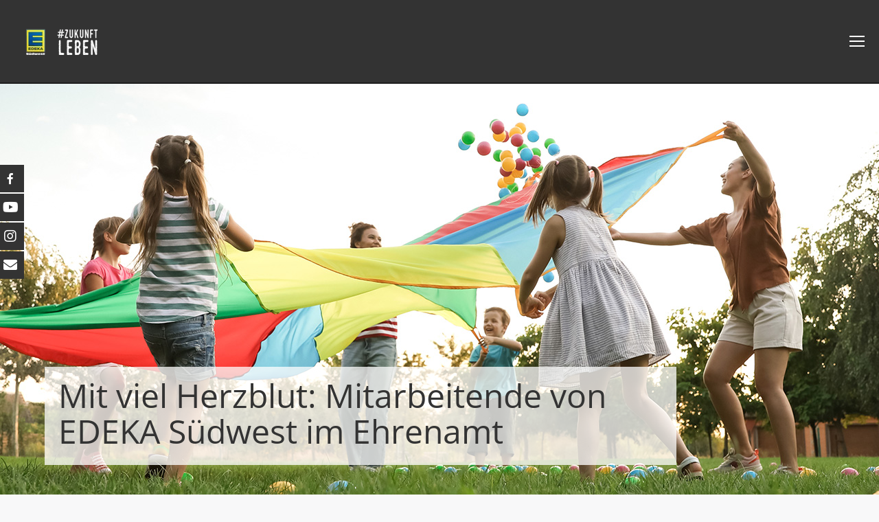

--- FILE ---
content_type: text/html; charset=UTF-8
request_url: https://www.zukunftleben.de/gemeinschaft-leben/ehrenamt/corporate-volunteering/
body_size: 58436
content:
<!DOCTYPE html>
<!--[if !(IE 6) | !(IE 7) | !(IE 8)  ]><!-->
<html lang="de" class="no-js">
<!--<![endif]-->
<head>
	<meta charset="UTF-8" />
		<meta name="viewport" content="width=device-width, initial-scale=1, maximum-scale=1, user-scalable=0">
		<meta name="theme-color" content="#333333"/>	<link rel="profile" href="https://gmpg.org/xfn/11" />
	<meta name='robots' content='index, follow, max-image-preview:large, max-snippet:-1, max-video-preview:-1' />
		<style>img:is([sizes="auto" i], [sizes^="auto," i]) { contain-intrinsic-size: 3000px 1500px }</style>
		
	<!-- This site is optimized with the Yoast SEO Premium plugin v23.0 (Yoast SEO v23.0) - https://yoast.com/wordpress/plugins/seo/ -->
	<title>Mit viel Herzblut: Mitarbeitende von EDEKA Südwest im Ehrenamt - #zukunftleben</title>
<style id="rocket-critical-css">.wpfm-menu-nav ul{margin:0;list-style:none}.wpfm-position-left.wpfm-menu-nav ul{position:fixed;top:50%;transform:translateY(-50%);-webkit-transform:translateY(-50%);-ms-transform:translateY(-50%);-o-transform:translateY(-50%);-moz-transform:translateY(-50%)}.wpfm-menu-nav.wpfm-position-left ul{left:0}.wpfm-menu-nav ul{z-index:99999}.wpfm-template-2 .wpfm-menu-nav.wpfm-position-left ul{left:0}.wpfm-template-2 .wpfm-menu-nav ul li a{position:relative;display:block}.wpfm-template-2 .wpfm-menu-nav.wpfm-position-left ul li a{background:#d85f5f;display:inline-block;margin-bottom:2px;height:40px;position:relative;text-align:right;width:100%;left:-100%;padding-right:45px;transform:translateX(40px);-webkit-transform:translateX(40px);-moz-transform:translateX(40px);-ms-transform:translateX(40px);-o-transform:translateX(40px)}.wpfm-template-2 .wpfm-menu-nav ul li a span{display:inline-block;line-height:40px;color:#fff;text-transform:uppercase;font-size:12px;font-weight:400}.wpfm-template-2 .wpfm-menu-nav ul li a span.wpfm-menu-name{padding:0 10px}.wpfm-template-2 .wpfm-menu-nav.wpfm-position-left ul>li>a span.wpfm-icon-block{width:40px;position:absolute;right:0;top:0;text-align:center}.wpfm-template-2 .wpfm-menu-nav ul li a span i{width:100%;height:auto;line-height:40px;font-size:20px;text-align:center}.wpfm-template-2 ul li{margin-bottom:2px;height:40px;outline:0;position:relative}.wpfm-template-2 ul li a{z-index:9999;width:55px}.wpfm-template-2 .wpfm-menu-nav ul li>a>span.wpfm-menu-name{font-size:12px;visibility:hidden;opacity:0}@font-face{font-display:swap;font-family:icomoon-the7-font;src:url(https://www.zukunftleben.de/wp-content/themes/dt-the7/fonts/icomoon-the7-font/icomoon-the7-font.ttf?wi57p5) format('truetype'),url(https://www.zukunftleben.de/wp-content/themes/dt-the7/fonts/icomoon-the7-font/icomoon-the7-font.woff?wi57p5) format('woff');font-weight:400;font-style:normal}[class*=icomoon-the7-],[class*=the7-mw-],[class^=the7-mw-]{font-family:icomoon-the7-font!important;speak:none;font-style:normal;font-weight:400;font-variant:normal;text-transform:none;line-height:1;-webkit-font-smoothing:antialiased;-moz-osx-font-smoothing:grayscale}[class*=the7-mw-]:before,[class^=the7-mw-]:before{font-family:inherit!important;margin:0!important}.icomoon-the7-font-the7-cross-01:before{content:"\eb01"}.the7-mw-icon-search-bold:before{content:"\ec051"}.fa{-moz-osx-font-smoothing:grayscale;-webkit-font-smoothing:antialiased;display:inline-block;font-style:normal;font-variant:normal;text-rendering:auto;line-height:1}.fa-angle-right:before{content:"\f105"}.fa-envelope:before{content:"\f0e0"}.fa-facebook-square:before{content:"\f082"}.fa-instagram:before{content:"\f16d"}.fa-youtube-square:before{content:"\f431"}@font-face{font-family:"Font Awesome 5 Brands";font-style:normal;font-weight:400;font-display:swap;src:url(https://www.zukunftleben.de/wp-content/themes/dt-the7/fonts/FontAwesome/webfonts/fa-brands-400.eot);src:url(https://www.zukunftleben.de/wp-content/themes/dt-the7/fonts/FontAwesome/webfonts/fa-brands-400.eot?#iefix) format("embedded-opentype"),url(https://www.zukunftleben.de/wp-content/themes/dt-the7/fonts/FontAwesome/webfonts/fa-brands-400.woff2) format("woff2"),url(https://www.zukunftleben.de/wp-content/themes/dt-the7/fonts/FontAwesome/webfonts/fa-brands-400.woff) format("woff"),url(https://www.zukunftleben.de/wp-content/themes/dt-the7/fonts/FontAwesome/webfonts/fa-brands-400.ttf) format("truetype")}@font-face{font-family:"Font Awesome 5 Free";font-style:normal;font-weight:400;font-display:swap;src:url(https://www.zukunftleben.de/wp-content/themes/dt-the7/fonts/FontAwesome/webfonts/fa-regular-400.eot);src:url(https://www.zukunftleben.de/wp-content/themes/dt-the7/fonts/FontAwesome/webfonts/fa-regular-400.eot?#iefix) format("embedded-opentype"),url(https://www.zukunftleben.de/wp-content/themes/dt-the7/fonts/FontAwesome/webfonts/fa-regular-400.woff2) format("woff2"),url(https://www.zukunftleben.de/wp-content/themes/dt-the7/fonts/FontAwesome/webfonts/fa-regular-400.woff) format("woff"),url(https://www.zukunftleben.de/wp-content/themes/dt-the7/fonts/FontAwesome/webfonts/fa-regular-400.ttf) format("truetype")}@font-face{font-family:"Font Awesome 5 Free";font-style:normal;font-weight:900;font-display:swap;src:url(https://www.zukunftleben.de/wp-content/themes/dt-the7/fonts/FontAwesome/webfonts/fa-solid-900.eot);src:url(https://www.zukunftleben.de/wp-content/themes/dt-the7/fonts/FontAwesome/webfonts/fa-solid-900.eot?#iefix) format("embedded-opentype"),url(https://www.zukunftleben.de/wp-content/themes/dt-the7/fonts/FontAwesome/webfonts/fa-solid-900.woff2) format("woff2"),url(https://www.zukunftleben.de/wp-content/themes/dt-the7/fonts/FontAwesome/webfonts/fa-solid-900.woff) format("woff"),url(https://www.zukunftleben.de/wp-content/themes/dt-the7/fonts/FontAwesome/webfonts/fa-solid-900.ttf) format("truetype")}.fa{font-family:"Font Awesome 5 Free"}.fa{font-weight:900}#page .fa{font-family:'Font Awesome 5 Free';font-weight:900}#page .fa:before{font-weight:inherit}body .fa-envelope-o:before{content:"\f0e0"}body .fa-youtube-square:before{content:"\f167"}body .fa.fa-facebook-square,body .fa.fa-instagram,body .fa.fa-youtube-square{font-family:'Font Awesome 5 Brands'!important;font-weight:400}body div.brlbs-cmpnt-container a,body div.brlbs-cmpnt-container div,body div.brlbs-cmpnt-container fieldset,body div.brlbs-cmpnt-container form,body div.brlbs-cmpnt-container label,body div.brlbs-cmpnt-container li,body div.brlbs-cmpnt-container p,body div.brlbs-cmpnt-container span,body div.brlbs-cmpnt-container ul{border:0;font-family:inherit;font-size:100%;margin:0;padding:0;vertical-align:baseline}body div.brlbs-cmpnt-container,body div.brlbs-cmpnt-container *{box-sizing:border-box;font-family:inherit;height:auto;inset:auto;position:static;width:auto}body div.brlbs-cmpnt-container button,body div.brlbs-cmpnt-container input{font-family:inherit;font-size:100%;line-height:1.15;margin:0}body div.brlbs-cmpnt-container button:after,body div.brlbs-cmpnt-container button:before{content:none}body div.brlbs-cmpnt-container button{text-transform:none}body div.brlbs-cmpnt-container button{-webkit-appearance:button}body div.brlbs-cmpnt-container ::-moz-focus-inner{border-style:none;padding:0}body div.brlbs-cmpnt-container :-moz-focusring{outline:1px dotted ButtonText}body div.brlbs-cmpnt-container :-moz-ui-invalid{box-shadow:none}body div.brlbs-cmpnt-container ::-webkit-inner-spin-button,body div.brlbs-cmpnt-container ::-webkit-outer-spin-button{height:auto}body div.brlbs-cmpnt-container ::-webkit-search-decoration{-webkit-appearance:none}body div.brlbs-cmpnt-container ::-webkit-file-upload-button{-webkit-appearance:button;font:inherit}body div.brlbs-cmpnt-container p{margin:0}body div.brlbs-cmpnt-container button{background-color:transparent;background-image:none}body div.brlbs-cmpnt-container fieldset{margin:0;padding:0}body div.brlbs-cmpnt-container ul{list-style:none;margin:0;padding:0}body div.brlbs-cmpnt-container *,body div.brlbs-cmpnt-container :after,body div.brlbs-cmpnt-container :before{border:0 solid #e5e7eb;box-sizing:border-box}body div.brlbs-cmpnt-container input::-moz-placeholder{color:#9ca3af}body div.brlbs-cmpnt-container a{color:inherit;text-decoration:inherit}body div.brlbs-cmpnt-container button,body div.brlbs-cmpnt-container input{color:inherit;line-height:inherit;padding:0}body div.brlbs-cmpnt-container svg{display:block;vertical-align:middle}body div.brlbs-cmpnt-container input::-moz-placeholder{color:#6b7280;opacity:1}body div.brlbs-cmpnt-container ::-webkit-datetime-edit-fields-wrapper{padding:0}body div.brlbs-cmpnt-container ::-webkit-date-and-time-value{min-height:1.5em}body div.brlbs-cmpnt-container [type=checkbox]{-webkit-appearance:none;-moz-appearance:none;appearance:none;background-color:#fff;background-origin:border-box;border-color:#6b7280;border-width:1px;color:#2563eb;display:inline-block;flex-shrink:0;height:1rem;padding:0;-webkit-print-color-adjust:exact;print-color-adjust:exact;vertical-align:middle;width:1rem}body div.brlbs-cmpnt-container [type=checkbox]{border-radius:0}body div.brlbs-cmpnt-container [type=checkbox]:checked{background-color:currentColor;background-position:50%;background-repeat:no-repeat;background-size:100% 100%;border-color:transparent}body div.brlbs-cmpnt-container [type=checkbox]:checked{background-image:url("data:image/svg+xml;charset=utf-8,%3Csvg xmlns='http://www.w3.org/2000/svg' fill='%23fff' viewBox='0 0 16 16'%3E%3Cpath d='M12.207 4.793a1 1 0 0 1 0 1.414l-5 5a1 1 0 0 1-1.414 0l-2-2a1 1 0 0 1 1.414-1.414L6.5 9.086l4.293-4.293a1 1 0 0 1 1.414 0'/%3E%3C/svg%3E")}*,:after,:before{--tw-border-spacing-x:0;--tw-border-spacing-y:0;--tw-translate-x:0;--tw-translate-y:0;--tw-rotate:0;--tw-skew-x:0;--tw-skew-y:0;--tw-scale-x:1;--tw-scale-y:1;--tw-pan-x:;--tw-pan-y:;--tw-pinch-zoom:;--tw-scroll-snap-strictness:proximity;--tw-gradient-from-position:;--tw-gradient-via-position:;--tw-gradient-to-position:;--tw-ordinal:;--tw-slashed-zero:;--tw-numeric-figure:;--tw-numeric-spacing:;--tw-numeric-fraction:;--tw-ring-inset:;--tw-ring-offset-width:0px;--tw-ring-offset-color:#fff;--tw-ring-color:rgba(59,130,246,.5);--tw-ring-offset-shadow:0 0 #0000;--tw-ring-shadow:0 0 #0000;--tw-shadow:0 0 #0000;--tw-shadow-colored:0 0 #0000;--tw-blur:;--tw-brightness:;--tw-contrast:;--tw-grayscale:;--tw-hue-rotate:;--tw-invert:;--tw-saturate:;--tw-sepia:;--tw-drop-shadow:;--tw-backdrop-blur:;--tw-backdrop-brightness:;--tw-backdrop-contrast:;--tw-backdrop-grayscale:;--tw-backdrop-hue-rotate:;--tw-backdrop-invert:;--tw-backdrop-opacity:;--tw-backdrop-saturate:;--tw-backdrop-sepia:;--tw-contain-size:;--tw-contain-layout:;--tw-contain-paint:;--tw-contain-style:}::backdrop{--tw-border-spacing-x:0;--tw-border-spacing-y:0;--tw-translate-x:0;--tw-translate-y:0;--tw-rotate:0;--tw-skew-x:0;--tw-skew-y:0;--tw-scale-x:1;--tw-scale-y:1;--tw-pan-x:;--tw-pan-y:;--tw-pinch-zoom:;--tw-scroll-snap-strictness:proximity;--tw-gradient-from-position:;--tw-gradient-via-position:;--tw-gradient-to-position:;--tw-ordinal:;--tw-slashed-zero:;--tw-numeric-figure:;--tw-numeric-spacing:;--tw-numeric-fraction:;--tw-ring-inset:;--tw-ring-offset-width:0px;--tw-ring-offset-color:#fff;--tw-ring-color:rgba(59,130,246,.5);--tw-ring-offset-shadow:0 0 #0000;--tw-ring-shadow:0 0 #0000;--tw-shadow:0 0 #0000;--tw-shadow-colored:0 0 #0000;--tw-blur:;--tw-brightness:;--tw-contrast:;--tw-grayscale:;--tw-hue-rotate:;--tw-invert:;--tw-saturate:;--tw-sepia:;--tw-drop-shadow:;--tw-backdrop-blur:;--tw-backdrop-brightness:;--tw-backdrop-contrast:;--tw-backdrop-grayscale:;--tw-backdrop-hue-rotate:;--tw-backdrop-invert:;--tw-backdrop-opacity:;--tw-backdrop-saturate:;--tw-backdrop-sepia:;--tw-contain-size:;--tw-contain-layout:;--tw-contain-paint:;--tw-contain-style:}#BorlabsCookieBox,.brlbs-cmpnt-container{font-family:var(--dialog-font-family);font-weight:400;line-height:calc(var(--dialog-font-size)*1.2)}#BorlabsCookieBox .brlbs-cmpnt-h-4,.brlbs-cmpnt-container .brlbs-cmpnt-h-4{height:16px}#BorlabsCookieBox .brlbs-cmpnt-w-4,.brlbs-cmpnt-container .brlbs-cmpnt-w-4{width:16px}#BorlabsCookieBox .brlbs-cmpnt-max-w-xl,.brlbs-cmpnt-container .brlbs-cmpnt-max-w-xl{max-width:576px}#BorlabsCookieBox .brlbs-cmpnt-dialog-backdrop:before,.brlbs-cmpnt-container .brlbs-cmpnt-dialog-backdrop:before{background-color:var(--dialog-backdrop-background-color);content:"";height:100%;left:0;opacity:var(--dialog-backdrop-background-opacity);position:fixed;top:0;width:100%}#BorlabsCookieBox .brlbs-cmpnt-dialog,.brlbs-cmpnt-container .brlbs-cmpnt-dialog{background-color:var(--dialog-background-color);border-bottom-left-radius:var(--dialog-border-radius-bottom-left);border-bottom-right-radius:var(--dialog-border-radius-bottom-right);border-top-left-radius:var(--dialog-border-radius-top-left);border-top-right-radius:var(--dialog-border-radius-top-right);color:var(--dialog-text-color)}#BorlabsCookieBox .brlbs-cmpnt-dialog-entrance-description a,.brlbs-cmpnt-container .brlbs-cmpnt-dialog-entrance-description a{color:var(--dialog-link-primary-color)}#BorlabsCookieBox .brlbs-cmpnt-with-separator,.brlbs-cmpnt-container .brlbs-cmpnt-with-separator{border-color:var(--dialog-separator-color)}#BorlabsCookieBox .brlbs-cmpnt-dialog-box-entrance,.brlbs-cmpnt-container .brlbs-cmpnt-dialog-box-entrance{padding:16px;position:relative}@media (min-width:768px){#BorlabsCookieBox .brlbs-cmpnt-dialog-box-entrance,.brlbs-cmpnt-container .brlbs-cmpnt-dialog-box-entrance{padding:24px}}#BorlabsCookieBox .brlbs-cmpnt-dialog-box-header,.brlbs-cmpnt-container .brlbs-cmpnt-dialog-box-header{align-items:center;display:flex}#BorlabsCookieBox .brlbs-cmpnt-dialog-box-header.brlbs-cmpnt-with-separator,.brlbs-cmpnt-container .brlbs-cmpnt-dialog-box-header.brlbs-cmpnt-with-separator{border-bottom-width:1px;border-style:solid;padding-bottom:16px}#BorlabsCookieBox .brlbs-cmpnt-close-button,.brlbs-cmpnt-container .brlbs-cmpnt-close-button{all:unset;box-sizing:border-box;color:var(--dialog-control-element-color);font-size:calc(var(--dialog-font-size)*.875);padding:8px;position:absolute;right:0;top:0;z-index:10}@media (min-width:640px){#BorlabsCookieBox .brlbs-cmpnt-close-button,.brlbs-cmpnt-container .brlbs-cmpnt-close-button{right:8px;top:8px}}#BorlabsCookieBox .brlbs-cmpnt-consent-list,.brlbs-cmpnt-container .brlbs-cmpnt-consent-list{all:unset;box-sizing:border-box;display:block;list-style-type:none;margin:0}#BorlabsCookieBox .brlbs-cmpnt-consent-list li,.brlbs-cmpnt-container .brlbs-cmpnt-consent-list li{all:unset;box-sizing:border-box;display:list-item;margin:8px 0;position:relative}#BorlabsCookieBox .brlbs-cmpnt-consent-list li:first-child,.brlbs-cmpnt-container .brlbs-cmpnt-consent-list li:first-child{margin-top:0}#BorlabsCookieBox .brlbs-cmpnt-consent-list li:last-child,.brlbs-cmpnt-container .brlbs-cmpnt-consent-list li:last-child{margin-bottom:0}#BorlabsCookieBox .brlbs-cmpnt-consent-list li.brlbs-cmpnt-pr-4,.brlbs-cmpnt-container .brlbs-cmpnt-consent-list li.brlbs-cmpnt-pr-4{padding-right:16px}#BorlabsCookieBox .brlbs-cmpnt-consent-list.brlbs-cmpnt-inline-consent-list,.brlbs-cmpnt-container .brlbs-cmpnt-consent-list.brlbs-cmpnt-inline-consent-list{display:flex;flex-direction:column;flex-wrap:wrap}#BorlabsCookieBox .brlbs-cmpnt-consent-list.brlbs-cmpnt-inline-consent-list>:not([hidden])~:not([hidden]),.brlbs-cmpnt-container .brlbs-cmpnt-consent-list.brlbs-cmpnt-inline-consent-list>:not([hidden])~:not([hidden]){--tw-space-y-reverse:0;margin-bottom:calc(8px*var(--tw-space-y-reverse));margin-top:calc(8px*(1 - var(--tw-space-y-reverse)))}@media (min-width:640px){#BorlabsCookieBox .brlbs-cmpnt-consent-list.brlbs-cmpnt-inline-consent-list,.brlbs-cmpnt-container .brlbs-cmpnt-consent-list.brlbs-cmpnt-inline-consent-list{flex-direction:row}#BorlabsCookieBox .brlbs-cmpnt-consent-list.brlbs-cmpnt-inline-consent-list>:not([hidden])~:not([hidden]),.brlbs-cmpnt-container .brlbs-cmpnt-consent-list.brlbs-cmpnt-inline-consent-list>:not([hidden])~:not([hidden]){--tw-space-y-reverse:0;margin-bottom:calc(0px*var(--tw-space-y-reverse));margin-top:calc(0px*(1 - var(--tw-space-y-reverse)))}}#BorlabsCookieBox .brlbs-cmpnt-consent-list.brlbs-cmpnt-inline-consent-list li,.brlbs-cmpnt-container .brlbs-cmpnt-consent-list.brlbs-cmpnt-inline-consent-list li{margin:0}#BorlabsCookieBox .brlbs-cmpnt-consent-list.brlbs-cmpnt-justify-between,.brlbs-cmpnt-container .brlbs-cmpnt-consent-list.brlbs-cmpnt-justify-between{justify-content:space-between}#BorlabsCookieBox label.brlbs-cmpnt-label,.brlbs-cmpnt-container label.brlbs-cmpnt-label{all:unset;align-items:center;box-sizing:border-box;display:block;font-size:calc(var(--dialog-font-size));font-weight:600;margin-bottom:0}#BorlabsCookieBox label.brlbs-cmpnt-label:after,#BorlabsCookieBox label.brlbs-cmpnt-label:before,.brlbs-cmpnt-container label.brlbs-cmpnt-label:after,.brlbs-cmpnt-container label.brlbs-cmpnt-label:before{all:unset}#BorlabsCookieBox input[type=checkbox].brlbs-cmpnt-checkbox,.brlbs-cmpnt-container input[type=checkbox].brlbs-cmpnt-checkbox{all:unset;background-color:var(--dialog-checkbox-background-color-inactive);border-bottom-left-radius:var(--dialog-checkbox-border-radius-bottom-left);border-bottom-right-radius:var(--dialog-checkbox-border-radius-bottom-right);border-color:var(--dialog-checkbox-border-color-inactive);border-top-left-radius:var(--dialog-checkbox-border-radius-top-left);border-top-right-radius:var(--dialog-checkbox-border-radius-top-right);border-radius:.25rem;border-style:solid;border-width:2px;box-sizing:border-box;display:block;height:16px;padding:8px;width:16px}#BorlabsCookieBox input[type=checkbox].brlbs-cmpnt-checkbox:checked,#BorlabsCookieBox input[type=checkbox].brlbs-cmpnt-checkbox:disabled,.brlbs-cmpnt-container input[type=checkbox].brlbs-cmpnt-checkbox:checked,.brlbs-cmpnt-container input[type=checkbox].brlbs-cmpnt-checkbox:disabled{all:unset;background-color:var(--dialog-checkbox-background-color-inactive);border-bottom-left-radius:var(--dialog-checkbox-border-radius-bottom-left);border-bottom-right-radius:var(--dialog-checkbox-border-radius-bottom-right);border-color:var(--dialog-checkbox-border-color-inactive);border-top-left-radius:var(--dialog-checkbox-border-radius-top-left);border-top-right-radius:var(--dialog-checkbox-border-radius-top-right);border-radius:.25rem;border-style:solid;border-width:2px;box-sizing:border-box;display:block;height:16px;padding:8px;width:16px}#BorlabsCookieBox input[type=checkbox].brlbs-cmpnt-checkbox:after,#BorlabsCookieBox input[type=checkbox].brlbs-cmpnt-checkbox:before,#BorlabsCookieBox input[type=checkbox].brlbs-cmpnt-checkbox:checked:after,#BorlabsCookieBox input[type=checkbox].brlbs-cmpnt-checkbox:checked:before,#BorlabsCookieBox input[type=checkbox].brlbs-cmpnt-checkbox:disabled:after,#BorlabsCookieBox input[type=checkbox].brlbs-cmpnt-checkbox:disabled:before,.brlbs-cmpnt-container input[type=checkbox].brlbs-cmpnt-checkbox:after,.brlbs-cmpnt-container input[type=checkbox].brlbs-cmpnt-checkbox:before,.brlbs-cmpnt-container input[type=checkbox].brlbs-cmpnt-checkbox:checked:after,.brlbs-cmpnt-container input[type=checkbox].brlbs-cmpnt-checkbox:checked:before,.brlbs-cmpnt-container input[type=checkbox].brlbs-cmpnt-checkbox:disabled:after,.brlbs-cmpnt-container input[type=checkbox].brlbs-cmpnt-checkbox:disabled:before{all:unset;box-sizing:border-box}#BorlabsCookieBox input[type=checkbox].brlbs-cmpnt-checkbox:after,#BorlabsCookieBox input[type=checkbox].brlbs-cmpnt-checkbox:before,.brlbs-cmpnt-container input[type=checkbox].brlbs-cmpnt-checkbox:after,.brlbs-cmpnt-container input[type=checkbox].brlbs-cmpnt-checkbox:before{display:none}#BorlabsCookieBox input[type=checkbox].brlbs-cmpnt-checkbox:checked,.brlbs-cmpnt-container input[type=checkbox].brlbs-cmpnt-checkbox:checked{background-color:var(--dialog-checkbox-background-color-active);background-image:none;border-color:var(--dialog-checkbox-border-color-active);color:var(--dialog-checkbox-check-mark-color-active);position:relative}#BorlabsCookieBox input[type=checkbox].brlbs-cmpnt-checkbox:checked:before,.brlbs-cmpnt-container input[type=checkbox].brlbs-cmpnt-checkbox:checked:before{background-color:var(--dialog-checkbox-check-mark-color-active);content:"";display:block;height:16px;left:0;-webkit-mask-image:url("data:image/svg+xml;charset=utf-8,%3Csvg xmlns='http://www.w3.org/2000/svg' fill='currentColor' viewBox='0 0 16 16'%3E%3Cpath d='M12.207 4.793a1 1 0 0 1 0 1.414l-5 5a1 1 0 0 1-1.414 0l-2-2a1 1 0 0 1 1.414-1.414L6.5 9.086l4.293-4.293a1 1 0 0 1 1.414 0'/%3E%3C/svg%3E");mask-image:url("data:image/svg+xml;charset=utf-8,%3Csvg xmlns='http://www.w3.org/2000/svg' fill='currentColor' viewBox='0 0 16 16'%3E%3Cpath d='M12.207 4.793a1 1 0 0 1 0 1.414l-5 5a1 1 0 0 1-1.414 0l-2-2a1 1 0 0 1 1.414-1.414L6.5 9.086l4.293-4.293a1 1 0 0 1 1.414 0'/%3E%3C/svg%3E");position:absolute;top:0;width:16px}#BorlabsCookieBox input[type=checkbox].brlbs-cmpnt-checkbox:checked:disabled:before,.brlbs-cmpnt-container input[type=checkbox].brlbs-cmpnt-checkbox:checked:disabled:before{background-color:var(--dialog-checkbox-check-mark-color-disabled)}#BorlabsCookieBox input[type=checkbox].brlbs-cmpnt-checkbox:disabled,.brlbs-cmpnt-container input[type=checkbox].brlbs-cmpnt-checkbox:disabled{background-color:var(--dialog-checkbox-background-color-disabled);border-color:var(--dialog-checkbox-border-color-disabled);color:var(--dialog-checkbox-check-mark-color-disabled)}#BorlabsCookieBox .brlbs-cmpnt-btn,.brlbs-cmpnt-container .brlbs-cmpnt-btn{all:unset;align-items:center;box-sizing:border-box;font-size:calc(var(--dialog-font-size));justify-content:center;padding:12px 20px;text-align:center;text-decoration-line:none}#BorlabsCookieBox .brlbs-cmpnt-btn.brlbs-cmpnt-w-full,.brlbs-cmpnt-container .brlbs-cmpnt-btn.brlbs-cmpnt-w-full{width:100%}#BorlabsCookieBox .brlbs-cmpnt-btn.brlbs-cmpnt-font-semibold,.brlbs-cmpnt-container .brlbs-cmpnt-btn.brlbs-cmpnt-font-semibold{font-weight:600}#BorlabsCookieBox .brlbs-cmpnt-btn-preferences,.brlbs-cmpnt-container .brlbs-cmpnt-btn-preferences{--tw-ring-color:var(--dialog-button-accept-all-color-hover);background-color:var(--dialog-button-preferences-color);color:var(--dialog-button-preferences-text-color)}#BorlabsCookieBox .brlbs-cmpnt-animation-animated,.brlbs-cmpnt-container .brlbs-cmpnt-animation-animated{animation-duration:var(--dialog-animation-duration);animation-fill-mode:both}@media (prefers-reduced-motion:reduce),print{#BorlabsCookieBox .brlbs-cmpnt-animation-animated,.brlbs-cmpnt-container .brlbs-cmpnt-animation-animated{animation-duration:1ms!important;animation-iteration-count:1!important}}:root{--dialog-animation-delay:2s;--dialog-animation-duration:1s;--dialog-backdrop-background-color:#ffffff;--dialog-background-color:#333333;--dialog-button-accept-all-color:#fce32e;--dialog-button-accept-all-color-hover:#fced7e;--dialog-button-accept-all-text-color:#000000;--dialog-button-accept-all-text-color-hover:#000000;--dialog-button-accept-only-essential-color:#fce32e;--dialog-button-accept-only-essential-color-hover:#fced7e;--dialog-button-accept-only-essential-text-color:#000000;--dialog-button-accept-only-essential-text-color-hover:#000000;--dialog-button-close-color:#fce32e;--dialog-button-close-color-hover:#fced7e;--dialog-button-close-text-color:#fff;--dialog-button-close-text-color-hover:#fff;--dialog-button-preferences-color:#fce32e;--dialog-button-preferences-color-hover:#fced7e;--dialog-button-preferences-text-color:#000000;--dialog-button-preferences-text-color-hover:#000000;--dialog-button-save-consent-color:#fce32e;--dialog-button-save-consent-color-hover:#fced7e;--dialog-button-save-consent-text-color:#000000;--dialog-button-save-consent-text-color-hover:#000000;--dialog-button-selection-color:#000;--dialog-button-selection-color-hover:#262626;--dialog-button-selection-text-color:#fff;--dialog-button-selection-text-color-hover:#fff;--dialog-checkbox-background-color-active:#fce32e;--dialog-checkbox-background-color-disabled:#e6e6e6;--dialog-checkbox-background-color-inactive:#fff;--dialog-checkbox-border-color-active:#000000;--dialog-checkbox-border-color-disabled:#e6e6e6;--dialog-checkbox-border-color-inactive:#000000;--dialog-checkbox-check-mark-color-active:#000000;--dialog-checkbox-check-mark-color-disabled:#999;--dialog-card-background-color:#f7f7f7;--dialog-card-control-element-color:#000000;--dialog-card-control-element-color-hover:#fce32e;--dialog-card-separator-color:#e5e5e5;--dialog-card-text-color:#555;--dialog-control-element-color:#ffffff;--dialog-control-element-color-hover:#fce32e;--dialog-footer-background-color:#333333;--dialog-footer-text-color:#ffffff;--dialog-link-primary-color:#fce32e;--dialog-link-primary-color-hover:#ffffff;--dialog-link-secondary-color:#ffffff;--dialog-link-secondary-color-hover:#fce32e;--dialog-list-item-background-color-even:#fff;--dialog-list-item-background-color-odd:#fff;--dialog-list-item-text-color-even:#555;--dialog-list-item-text-color-odd:#555;--dialog-list-item-control-element-color:#262626;--dialog-list-item-control-element-color-hover:#262626;--dialog-list-item-control-element-separator-color:#262626;--dialog-list-item-separator-color:#e5e5e5;--dialog-search-bar-input-background-color:#fff;--dialog-search-bar-input-border-color-default:#ccc;--dialog-search-bar-input-border-color-focus:#fce32e;--dialog-search-bar-input-text-color:#555;--dialog-separator-color:#e5e5e5;--dialog-switch-button-background-color-active:#fce32e;--dialog-switch-button-background-color-inactive:#bdc1c8;--dialog-switch-button-color-active:#fff;--dialog-switch-button-color-inactive:#fff;--dialog-tab-bar-tab-background-color-active:#fce32e;--dialog-tab-bar-tab-background-color-inactive:#fff;--dialog-tab-bar-tab-border-color-bottom-active:#fce32e;--dialog-tab-bar-tab-border-color-bottom-inactive:#e6e6e6;--dialog-tab-bar-tab-border-color-left-active:#fce32e;--dialog-tab-bar-tab-border-color-left-inactive:#e6e6e6;--dialog-tab-bar-tab-border-color-right-active:#fce32e;--dialog-tab-bar-tab-border-color-right-inactive:#e6e6e6;--dialog-tab-bar-tab-border-color-top-active:#fce32e;--dialog-tab-bar-tab-border-color-top-inactive:#e6e6e6;--dialog-tab-bar-tab-text-color-active:#000000;--dialog-tab-bar-tab-text-color-inactive:#000000;--dialog-table-row-background-color-even:#fcfcfc;--dialog-table-row-background-color-odd:#fafafa;--dialog-table-row-text-color-even:#555;--dialog-table-row-text-color-odd:#555;--dialog-table-row-border-color:#e5e5e5;--dialog-text-color:#ffffff;--dialog-cookie-group-justification:space-between;--dialog-font-family:inherit;--dialog-border-radius-bottom-left:4px;--dialog-border-radius-bottom-right:4px;--dialog-border-radius-top-left:4px;--dialog-border-radius-top-right:4px;--dialog-button-border-radius-bottom-left:0px;--dialog-button-border-radius-bottom-right:0px;--dialog-button-border-radius-top-left:0px;--dialog-button-border-radius-top-right:0px;--dialog-card-border-radius-bottom-left:4px;--dialog-card-border-radius-bottom-right:4px;--dialog-card-border-radius-top-left:4px;--dialog-card-border-radius-top-right:4px;--dialog-card-list-padding-medium-screen-bottom:24px;--dialog-card-list-padding-medium-screen-left:24px;--dialog-card-list-padding-medium-screen-right:24px;--dialog-card-list-padding-medium-screen-top:0px;--dialog-card-list-padding-small-screen-bottom:16px;--dialog-card-list-padding-small-screen-left:16px;--dialog-card-list-padding-small-screen-right:16px;--dialog-card-list-padding-small-screen-top:0px;--dialog-checkbox-border-radius-bottom-left:0px;--dialog-checkbox-border-radius-bottom-right:0px;--dialog-checkbox-border-radius-top-left:0px;--dialog-checkbox-border-radius-top-right:0px;--dialog-font-size:14px;--dialog-list-border-radius-bottom-left:4px;--dialog-list-border-radius-bottom-right:4px;--dialog-list-border-radius-top-left:4px;--dialog-list-border-radius-top-right:4px;--dialog-list-item-separator-width:1px;--dialog-list-padding-medium-screen-bottom:12px;--dialog-list-padding-medium-screen-left:12px;--dialog-list-padding-medium-screen-right:12px;--dialog-list-padding-medium-screen-top:12px;--dialog-list-padding-small-screen-bottom:8px;--dialog-list-padding-small-screen-left:8px;--dialog-list-padding-small-screen-right:8px;--dialog-list-padding-small-screen-top:8px;--dialog-search-bar-input-border-radius-bottom-left:4px;--dialog-search-bar-input-border-radius-bottom-right:4px;--dialog-search-bar-input-border-radius-top-left:4px;--dialog-search-bar-input-border-radius-top-right:4px;--dialog-search-bar-input-border-width-bottom:1px;--dialog-search-bar-input-border-width-left:1px;--dialog-search-bar-input-border-width-right:1px;--dialog-search-bar-input-border-width-top:1px;--dialog-tab-bar-tab-border-width-bottom-active:2px;--dialog-tab-bar-tab-border-width-left-active:0px;--dialog-tab-bar-tab-border-width-right-active:0px;--dialog-tab-bar-tab-border-width-top-active:0px;--dialog-tab-bar-tab-border-width-bottom-inactive:2px;--dialog-tab-bar-tab-border-width-left-inactive:0px;--dialog-tab-bar-tab-border-width-right-inactive:0px;--dialog-tab-bar-tab-border-width-top-inactive:0px;--dialog-tab-bar-tab-border-radius-bottom-left-active:0px;--dialog-tab-bar-tab-border-radius-bottom-right-active:0px;--dialog-tab-bar-tab-border-radius-top-left-active:4px;--dialog-tab-bar-tab-border-radius-top-right-active:4px;--dialog-tab-bar-tab-border-radius-bottom-left-inactive:0px;--dialog-tab-bar-tab-border-radius-bottom-right-inactive:0px;--dialog-tab-bar-tab-border-radius-top-left-inactive:4px;--dialog-tab-bar-tab-border-radius-top-right-inactive:4px;--dialog-table-border-radius-bottom-left:0px;--dialog-table-border-radius-bottom-right:0px;--dialog-table-border-radius-top-left:0px;--dialog-table-border-radius-top-right:0px;--dialog-table-cell-padding-bottom:8px;--dialog-table-cell-padding-left:8px;--dialog-table-cell-padding-right:8px;--dialog-table-cell-padding-top:8px;--dialog-backdrop-background-opacity:0.8}:root{--widget-position:bottom-left;--widget-color:#555}@keyframes fadeInDown{from{opacity:0;transform:translate3d(0,-100%,0)}to{opacity:1;transform:translate3d(0,0,0)}}#BorlabsCookieBox .fadeInDown{animation-name:fadeInDown}:root{--content-blocker-background-color:#fafafa;--content-blocker-button-color:#0063e3;--content-blocker-button-color-hover:#1a66ff;--content-blocker-button-text-color:#fff;--content-blocker-button-text-color-hover:#fff;--content-blocker-font-family:inherit;--content-blocker-link-color:#2563eb;--content-blocker-link-color-hover:#1e40af;--content-blocker-separator-color:#e5e5e5;--content-blocker-text-color:#555;--content-blocker-border-radius-top-left:4px;--content-blocker-border-radius-top-right:4px;--content-blocker-border-radius-bottom-left:4px;--content-blocker-border-radius-bottom-right:4px;--content-blocker-button-border-radius-top-left:4px;--content-blocker-button-border-radius-top-right:4px;--content-blocker-button-border-radius-bottom-left:4px;--content-blocker-button-border-radius-bottom-right:4px;--content-blocker-font-size:14px;--content-blocker-separator-width:1px;--content-blocker-background-opacity:0.85;--content-blocker-background:rgba(250, 250, 250 ,0.85)}.vc_clearfix:after,.vc_column-inner::after,.vc_row:after{clear:both}.vc_row:after,.vc_row:before{content:" ";display:table}.vc_column_container{width:100%}.vc_row{margin-left:-15px;margin-right:-15px}.vc_col-sm-12,.vc_col-sm-4,.vc_col-sm-8{position:relative;min-height:1px;padding-left:15px;padding-right:15px;box-sizing:border-box}@media (min-width:768px){.vc_col-sm-12,.vc_col-sm-4,.vc_col-sm-8{float:left}.vc_col-sm-12{width:100%}.vc_col-sm-8{width:66.66666667%}.vc_col-sm-4{width:33.33333333%}}.vc_clearfix:after,.vc_clearfix:before{content:" ";display:table}#content .wpb_text_column :last-child,#content .wpb_text_column p:last-child,.wpb_text_column :last-child,.wpb_text_column p:last-child{margin-bottom:0}.wpb_content_element{margin-bottom:35px}.wpb-content-wrapper{margin:0;padding:0;border:none;overflow:unset;display:block}.vc_row.vc_row-no-padding .vc_column-inner{padding-left:0;padding-right:0}.vc_row[data-vc-full-width]{overflow:hidden}.vc_column-inner::after,.vc_column-inner::before{content:" ";display:table}.vc_row-has-fill+.vc_row>.vc_column_container>.vc_column-inner,.vc_row-has-fill>.vc_column_container>.vc_column-inner{padding-top:35px}.vc_column_container{padding-left:0;padding-right:0}.vc_column_container>.vc_column-inner{box-sizing:border-box;padding-left:15px;padding-right:15px;width:100%}.vc_section{padding-left:15px;padding-right:15px;margin-left:-15px;margin-right:-15px}.vc_section[data-vc-full-width]{overflow:hidden}.vc_section[data-vc-full-width]>.vc_row{margin-left:0;margin-right:0}.vc_btn3-container{display:block;margin-bottom:21.74px;max-width:100%}.vc_btn3-container.vc_btn3-inline{display:inline-block;vertical-align:top}.vc_general.vc_btn3{display:inline-block;margin-bottom:0;text-align:center;vertical-align:middle;background-image:none;background-color:transparent;color:#5472D2;border:1px solid transparent;box-sizing:border-box;word-wrap:break-word;text-decoration:none;position:relative;top:0;line-height:normal;box-shadow:none;font-size:14px;padding:14px 20px}.vc_btn3.vc_btn3-style-classic{border-color:rgba(0,0,0,.1)}.vc_btn3.vc_btn3-style-modern{background-image:linear-gradient(to bottom,rgba(255,255,255,.2) 0,rgba(255,255,255,.01) 100%);background-repeat:repeat-x;filter:progid:DXImageTransform.Microsoft.gradient(startColorstr='#33ffffff', endColorstr='#03ffffff', GradientType=0)}.vc_btn3.vc_btn3-shape-square{border-radius:0}.vc_btn3.vc_btn3-shape-rounded{border-radius:5px}.vc_btn3.vc_btn3-size-md{font-size:14px;padding:14px 20px}.vc_btn3.vc_btn3-color-grey{color:#666;background-color:#EBEBEB}.vc_btn3.vc_btn3-color-grey.vc_btn3-style-modern{color:#666;border-color:#EBEBEB;background-color:#EBEBEB}.vc_btn3-container.vc_btn3-center{text-align:center}.vc_separator{display:flex;flex-direction:row;flex-wrap:nowrap;align-items:center}.vc_separator h4{line-height:1em;font-size:100%;margin:0;word-wrap:break-word;flex:0 1 auto}.vc_separator .vc_sep_holder{height:1px;position:relative;flex:1 1 auto;min-width:10%}.vc_separator .vc_sep_holder .vc_sep_line{height:1px;border-top:1px solid #EBEBEB;display:block;position:relative;top:1px;width:100%}.vc_separator.vc_separator_align_center h4{padding:0 .8em}.vc_sep_width_50{width:50%}.vc_sep_pos_align_center{margin-left:auto;margin-right:auto}.wpb_single_image img{height:auto;max-width:100%;vertical-align:top}.wpb_single_image .vc_single_image-wrapper{display:inline-block;vertical-align:top;max-width:100%}.wpb_single_image.vc_align_center{text-align:center}.wpb_single_image .vc_figure{display:inline-block;vertical-align:top;margin:0;max-width:100%}.vc_grid-loading{margin:2em auto;font-size:10px;position:relative;text-indent:-9999em}.vc_grid-loading,.vc_grid-loading:after,.vc_grid-loading:before{border-radius:50%;width:12px;height:12px;animation:load7 1.8s infinite ease-in-out}.vc_grid-loading:before{left:-20px}.vc_grid-loading:after{left:20px;animation-delay:.32s}.vc_grid-loading:after,.vc_grid-loading:before{content:'';position:absolute;top:0}@keyframes load7{0%,100%,80%{box-shadow:0 2.5em 0 -1.3em rgba(235,235,235,.75)}40%{box-shadow:0 2.5em 0 0 rgba(235,235,235,.75)}}@font-face{font-family:open sans;font-style:normal;font-weight:300;font-display:swap;src:url('//www.zukunftleben.de/wp-content/uploads/omgf/dt-web-fonts/open-sans-normal-latin-ext-300.woff2')format('woff2');unicode-range:U+0100-02AF,U+0304,U+0308,U+0329,U+1E00-1E9F,U+1EF2-1EFF,U+2020,U+20A0-20AB,U+20AD-20C0,U+2113,U+2C60-2C7F,U+A720-A7FF}@font-face{font-family:open sans;font-style:normal;font-weight:300;font-display:swap;src:url('//www.zukunftleben.de/wp-content/uploads/omgf/dt-web-fonts/open-sans-normal-latin-300.woff2')format('woff2');unicode-range:U+0000-00FF,U+0131,U+0152-0153,U+02BB-02BC,U+02C6,U+02DA,U+02DC,U+0304,U+0308,U+0329,U+2000-206F,U+2074,U+20AC,U+2122,U+2191,U+2193,U+2212,U+2215,U+FEFF,U+FFFD}@font-face{font-family:open sans;font-style:normal;font-weight:400;font-display:swap;src:url('//www.zukunftleben.de/wp-content/uploads/omgf/dt-web-fonts/open-sans-normal-latin-ext-400.woff2')format('woff2');unicode-range:U+0100-02AF,U+0304,U+0308,U+0329,U+1E00-1E9F,U+1EF2-1EFF,U+2020,U+20A0-20AB,U+20AD-20C0,U+2113,U+2C60-2C7F,U+A720-A7FF}@font-face{font-family:open sans;font-style:normal;font-weight:400;font-display:swap;src:url('//www.zukunftleben.de/wp-content/uploads/omgf/dt-web-fonts/open-sans-normal-latin-400.woff2')format('woff2');unicode-range:U+0000-00FF,U+0131,U+0152-0153,U+02BB-02BC,U+02C6,U+02DA,U+02DC,U+0304,U+0308,U+0329,U+2000-206F,U+2074,U+20AC,U+2122,U+2191,U+2193,U+2212,U+2215,U+FEFF,U+FFFD}@font-face{font-family:open sans;font-style:normal;font-weight:600;font-display:swap;src:url('//www.zukunftleben.de/wp-content/uploads/omgf/dt-web-fonts/open-sans-normal-latin-ext-600.woff2')format('woff2');unicode-range:U+0100-02AF,U+0304,U+0308,U+0329,U+1E00-1E9F,U+1EF2-1EFF,U+2020,U+20A0-20AB,U+20AD-20C0,U+2113,U+2C60-2C7F,U+A720-A7FF}@font-face{font-family:open sans;font-style:normal;font-weight:600;font-display:swap;src:url('//www.zukunftleben.de/wp-content/uploads/omgf/dt-web-fonts/open-sans-normal-latin-600.woff2')format('woff2');unicode-range:U+0000-00FF,U+0131,U+0152-0153,U+02BB-02BC,U+02C6,U+02DA,U+02DC,U+0304,U+0308,U+0329,U+2000-206F,U+2074,U+20AC,U+2122,U+2191,U+2193,U+2212,U+2215,U+FEFF,U+FFFD}@font-face{font-family:open sans;font-style:normal;font-weight:700;font-display:swap;src:url('//www.zukunftleben.de/wp-content/uploads/omgf/dt-web-fonts/open-sans-normal-latin-ext-700.woff2')format('woff2');unicode-range:U+0100-02AF,U+0304,U+0308,U+0329,U+1E00-1E9F,U+1EF2-1EFF,U+2020,U+20A0-20AB,U+20AD-20C0,U+2113,U+2C60-2C7F,U+A720-A7FF}@font-face{font-family:open sans;font-style:normal;font-weight:700;font-display:swap;src:url('//www.zukunftleben.de/wp-content/uploads/omgf/dt-web-fonts/open-sans-normal-latin-700.woff2')format('woff2');unicode-range:U+0000-00FF,U+0131,U+0152-0153,U+02BB-02BC,U+02C6,U+02DA,U+02DC,U+0304,U+0308,U+0329,U+2000-206F,U+2074,U+20AC,U+2122,U+2191,U+2193,U+2212,U+2215,U+FEFF,U+FFFD}article,figure,footer,header,nav,section{display:block}*{padding:0;margin:0}html{font-size:100%;-webkit-text-size-adjust:100%;-ms-text-size-adjust:100%}strong{font-weight:700}sup{font-size:75%;line-height:0;position:relative;vertical-align:baseline}sup{top:-.5em}ul{list-style:none}img{border:0;-ms-interpolation-mode:bicubic}svg:not(:root){overflow:hidden}figure,form{margin:0}button,input{font-size:100%;margin:0;vertical-align:baseline}button,input{line-height:normal}button,input[type=submit]{-webkit-appearance:button}input[type=checkbox]{box-sizing:border-box;padding:0}button::-moz-focus-inner,input::-moz-focus-inner{border:0;padding:0}.pswp{display:none;position:absolute;width:100%;height:100%;left:0;top:0;-ms-touch-action:none;touch-action:none;z-index:9500;-webkit-text-size-adjust:100%;-webkit-backface-visibility:hidden;outline:0}.pswp::after,.pswp::before{content:' ';display:table}.pswp *{-webkit-box-sizing:border-box;box-sizing:border-box}.pswp__bg{position:absolute;left:0;top:0;width:100%;height:100%;background:#000;opacity:0;-webkit-transform:translateZ(0);transform:translateZ(0);-webkit-backface-visibility:hidden;will-change:opacity}.pswp__scroll-wrap{position:absolute;left:0;top:0;width:100%;height:100%;overflow:hidden}.pswp__container{-ms-touch-action:none;touch-action:none;position:absolute;left:0;right:0;top:0;bottom:0;-webkit-backface-visibility:hidden}.pswp__container{-webkit-touch-callout:none}.pswp__item{position:absolute;left:0;right:0;top:0;bottom:0;overflow:hidden}.pswp__caption .pswp__caption__center{text-align:center}.pswp button.pswp__button{height:1.5em;width:1.5em;margin-top:-.75em;background:0 0!important;opacity:.5}.pswp button.pswp__button:before{display:block;width:100%;height:100%;content:"";background-color:#fff!important}.pswp .pswp__top-bar button.pswp__button{height:26px;width:26px;margin-top:-13px;top:50%;margin-right:15px}.pswp button.pswp__button--close{margin-right:15px}.pswp button.pswp__button--close:before{-webkit-mask:url(https://www.zukunftleben.de/wp-content/themes/dt-the7/images/x-lg.svg);mask-image:url(https://www.zukunftleben.de/wp-content/themes/dt-the7/images/x-lg.svg);-webkit-mask-repeat:no-repeat;mask-repeat:no-repeat;-webkit-mask-position:right center;mask-position:right center;-webkit-mask-size:26px;mask-size:26px}.pswp__button--share:before{-webkit-mask:url(https://www.zukunftleben.de/wp-content/themes/dt-the7/images/the7-share-fill.svg);mask-image:url(https://www.zukunftleben.de/wp-content/themes/dt-the7/images/the7-share-fill.svg);-webkit-mask-repeat:no-repeat;mask-repeat:no-repeat;-webkit-mask-position:right center;mask-position:right center}.pswp .pswp__button--arrow--left:before,.pswp .pswp__button--arrow--right:before{position:static;display:flex;justify-content:center;align-items:center;width:1.5em;height:1.5em}.pswp button.pswp__button.pswp__button--arrow--left:before{background-image:none!important;-webkit-mask:url(https://www.zukunftleben.de/wp-content/themes/dt-the7/images/the7-chevron-left.svg);mask-image:url(https://www.zukunftleben.de/wp-content/themes/dt-the7/images/the7-chevron-left.svg);-webkit-mask-repeat:no-repeat;mask-repeat:no-repeat;-webkit-mask-position:right center;mask-position:right center}.pswp button.pswp__button.pswp__button--arrow--right:before{background-image:none!important;-webkit-mask:url(https://www.zukunftleben.de/wp-content/themes/dt-the7/images/the7-chevron-right.svg);mask-image:url(https://www.zukunftleben.de/wp-content/themes/dt-the7/images/the7-chevron-right.svg);-webkit-mask-repeat:no-repeat;mask-repeat:no-repeat;-webkit-mask-position:right center;mask-position:right center}.pswp .pswp__share-tooltip{border-radius:0}.pswp__share-tooltip:before{content:'';display:block;width:0;height:0;position:absolute;top:-12px;right:15px;border:6px solid transparent;border-bottom-color:#FFF}.pswp__button{position:relative;background:0 0;overflow:visible;-webkit-appearance:none;display:block;border:0;padding:0;margin:0;float:right;opacity:.75;-webkit-box-shadow:none;box-shadow:none}.pswp__button::-moz-focus-inner{padding:0;border:0}.pswp__button,.pswp__button--arrow--left:before,.pswp__button--arrow--right:before{width:44px;height:44px}.pswp__button--fs{display:none}.pswp__button--zoom{display:none}.pswp__button--arrow--left,.pswp__button--arrow--right{background:0 0;top:50%;margin-top:-50px;width:70px;height:100px;position:absolute}.pswp__button--arrow--left{left:0}.pswp__button--arrow--right{right:0}.pswp__button--arrow--left:before,.pswp__button--arrow--right:before{content:'';top:35px;background-color:rgba(0,0,0,.3);height:30px;width:32px;position:absolute}.pswp__button--arrow--left:before{left:6px}.pswp__button--arrow--right:before{left:0;right:6px}.pswp__share-modal{display:block;background:rgba(0,0,0,.5);width:100%;height:100%;top:0;left:0;padding:10px;position:absolute;z-index:1600;opacity:0;-webkit-backface-visibility:hidden;will-change:opacity}.pswp__share-modal--hidden{display:none}.pswp__share-tooltip{min-width:150px;z-index:1620;position:absolute;background:#FFF;top:56px;border-radius:2px;display:block;width:auto;right:44px;-webkit-box-shadow:0 2px 5px rgba(0,0,0,.25);box-shadow:0 2px 5px rgba(0,0,0,.25);-webkit-transform:translateY(6px);-ms-transform:translateY(6px);transform:translateY(6px);-webkit-backface-visibility:hidden;will-change:transform}.pswp__counter{position:absolute;left:0;top:0;height:44px;font-size:13px;line-height:44px;color:#FFF;opacity:.75;padding:0 10px}.pswp__caption{position:absolute;left:0;bottom:0;width:100%;min-height:44px}.pswp__caption__center{text-align:left;max-width:420px;margin:0 auto;font-size:13px;padding:10px;line-height:20px;color:#CCC}.pswp__preloader{width:44px;height:44px;position:absolute;top:0;left:50%;margin-left:-22px;opacity:0;will-change:opacity;direction:ltr}.pswp__preloader__icn{width:20px;height:20px;margin:12px}@media screen and (max-width:1024px){.pswp__preloader{position:relative;left:auto;top:auto;margin:0;float:right}}.pswp__ui{-webkit-font-smoothing:auto;visibility:visible;opacity:1;z-index:1550}.pswp__top-bar{position:absolute;left:0;top:0;height:44px;width:100%}.pswp__caption,.pswp__top-bar{-webkit-backface-visibility:hidden;will-change:opacity}.pswp__caption,.pswp__top-bar{background-color:rgba(0,0,0,.5)}.pswp__ui--hidden .pswp__button--arrow--left,.pswp__ui--hidden .pswp__button--arrow--right,.pswp__ui--hidden .pswp__caption,.pswp__ui--hidden .pswp__top-bar{opacity:.001}.page-inner{-ms-grid-column:1;-ms-grid-row:2;grid-area:page-inner}#main-slideshow,.photo-scroller{-ms-grid-column:1;-ms-grid-row:2;grid-area:slider}.masthead{-ms-grid-column:1;-ms-grid-row:1;grid-area:header}.side-header-v-stroke.masthead,.side-header.masthead{-ms-grid-column:1;grid-area:header-side}.checkout-page-title{grid-area:checkout;-ms-grid-column:1;-ms-grid-row:4}.page-title{-ms-grid-column:1;-ms-grid-row:3;grid-area:title}.fancy-header{-ms-grid-column:1;-ms-grid-row:3;grid-area:fancyheader}.elementor-location-header{grid-area:elementor-header}#main{-ms-grid-column:1;-ms-grid-row:5;grid-area:main}.footer{-ms-grid-column:1;-ms-grid-row:6;grid-area:footer}.responsive-off .sidebar{grid-area:sidebar;-ms-grid-row:1}.responsive-off .content{grid-area:content;-ms-grid-row:1}.content,.wf-cell,.wf-wrap,.wpb_row{box-sizing:border-box}.footer .widget,.wf-cell{display:inline-block;vertical-align:top;padding:0 22px}.wf-1-1{width:100%}.wf-1-3{width:33.3333%}.wf-1-4{width:25%}.wf-container{font-size:0;line-height:0;word-spacing:-4px;margin:0 -22px;padding:0}.wf-wrap{max-width:100%;padding:0 44px;margin:0 auto}#fancy-header{position:relative;display:-ms-flexbox;display:-ms-flex;display:flex}#fancy-header>.wf-wrap{position:relative;z-index:1;max-width:100%}.mobile-false #fancy-header .fancy-title{opacity:0}#fancy-header .fancy-title>span{display:inline-block}#fancy-header .fancy-title.start-animation{animation:mk_fade .7s 1 cubic-bezier(.445,.05,.55,.95);opacity:1}.fancy-header .hgroup{overflow:hidden}.fancy-header .hgroup{padding:5px 0}#fancy-header.content-left.breadcrumbs-off .hgroup{margin-top:5px;margin-bottom:5px}#fancy-header.content-left .hgroup{padding-bottom:5px}.fancy-header .fancy-title{margin:5px 0;padding:0}.fancy-title-head{max-width:100%}.fancy-header>.wf-wrap{display:-ms-flexbox;display:-ms-flex;display:flex;-ms-align-items:center;-ms-flex-align:center;align-items:center;box-sizing:border-box}.content-left>.wf-wrap{-ms-flex-pack:center;-ms-justify-content:center;justify-content:center;-ms-align-items:flex-start;-ms-flex-align:flex-start;align-items:flex-start;-ms-flex-flow:column wrap;flex-flow:column wrap}.dt-posts-preload.iso-preloader .dt-posts-preload-activity:before{border-color:#fff transparent transparent;border-right-color:#fff!important}.iso-preloader .dt-posts-preload-activity:after{display:none}.iso-preloader .dt-posts-preload-activity:before{position:absolute;top:50%;left:50%;margin:-15px 0 0 -15px;width:50px;height:50px;border-radius:40px;box-sizing:border-box;background-color:transparent;border:2px solid;animation:dt-spin 1s infinite linear .2s}@keyframes dt-spin{0%{opacity:1}100%{opacity:1;transform:rotate(360deg)}}.post{position:relative}.post:after,.post:before{content:"";display:table;clear:both}.dt-posts-preload .dt-posts-preload-activity{position:fixed;display:block;z-index:2000;top:50%;left:50%;margin:-25px 0 0 -25px;width:50px;height:50px;border-radius:50%}.dt-posts-preload .dt-posts-preload-activity:before{width:32px;height:32px;margin:-16px 0 0 -16px;border:3px solid #fff;border-right-color:transparent!important;border-left-color:transparent!important;animation:dt-posts-loader-rotation 1s linear infinite;content:''}@keyframes dt-posts-loader-rotation{0%{transform:rotate(0deg)}100%{transform:rotate(359deg)}}.single .content>.post,.single .content>.single-postlike{margin-bottom:50px}.single .content>.post:last-child,.single .content>.single-postlike:last-child{margin-bottom:0}.single .entry-content{margin-bottom:50px}.single .entry-content:last-child{margin-bottom:0}.sidebar-none .content{width:100%}.footer .widget{margin-bottom:30px}.widget:after,.widget:before{content:"";display:table;clear:both}.custom-nav{margin:0}.custom-nav>li:first-child{border-top:none!important}.custom-nav>li>a{display:flex;position:relative;justify-content:space-between;align-items:center;text-decoration:none}.custom-nav>li:not(:last-child)>a{padding:0 0 10px}.custom-nav>li>a span{display:inline-block}.custom-nav>li>a:before{display:block;position:absolute;top:14px;right:0;width:13px;height:13px}.textwidget a{text-decoration:none}.textwidget *{max-width:100%}body{overflow-x:hidden}h1,h2,h3,h4{margin-bottom:10px;clear:both}p{margin-bottom:10px}a{text-decoration:underline}.content ul{margin:0 0 10px 20px}.content ul{list-style:disc}.post img,.single-postlike img,img[class*=attachment-]{max-width:100%;height:auto}.assistive-text{position:absolute!important;clip:rect(1px,1px,1px,1px)}.wf-container:before{content:"";display:table}.wf-container:after{content:"";display:table;clear:both}#page{position:relative;overflow:hidden}.main-gradient{display:none}#main{padding:50px 0}.screen-reader-text{clip:rect(1px,1px,1px,1px);height:1px;overflow:hidden;position:absolute!important;width:1px}#page .skip-link{background-color:#f1f1f1;box-shadow:0 0 1px 1px rgba(0,0,0,.2);color:#21759b;display:block;font-size:14px;font-weight:700;left:-9999em;outline:0;padding:15px 23px 14px;text-decoration:none;text-transform:none;top:-9999em}input[type=text]{-webkit-appearance:none;-moz-appearance:none;-ms-appearance:none;appearance:none;outline:0}input[type=submit]{position:relative;display:inline-flex;align-items:center;justify-content:center;text-decoration:none;white-space:nowrap}.dt-text-title{grid-area:header;max-width:100%}.dt-text-desc{grid-area:desc;max-width:100%}.icon-with-text-shortcode .text-icon{grid-area:icon;text-decoration:none}.icon-with-text-shortcode .default-btn-shortcode{justify-self:start;grid-area:button}.masthead{position:relative;z-index:102;box-sizing:border-box}.masthead:not(.side-header){display:-ms-flexbox;-ms-flex-direction:column}.top-bar{position:relative;display:-ms-flexbox;display:-ms-flex;display:flex;margin-top:0;box-sizing:border-box}.top-bar-bg,.top-bar:after{position:absolute;bottom:0;left:0;width:100%;height:100%;content:"";box-sizing:content-box}.top-bar:after{height:1px}.top-bar-bg{padding:0 1000px;margin-left:-1000px}.top-bar>.mini-widgets{display:-ms-flexbox;display:-ms-flex;display:flex;-ms-align-items:center;-ms-flex-align:center;align-items:center;-ms-flex:1 1 auto;flex:1 1 auto;-ms-justify-content:flex-start;justify-content:flex-start;-ms-flex-pack:start;-ms-flex-flow:row wrap;flex-flow:row wrap}.top-bar .mini-widgets.right-widgets,.top-bar .mini-widgets:last-child{-ms-justify-content:flex-end;justify-content:flex-end;-ms-flex-pack:end}.top-bar *{font-size:inherit;line-height:inherit}.top-bar a{text-decoration:none}.branding{line-height:0;font-size:0}.branding>a{display:block}.branding a img,.branding img{max-width:100%;height:auto}.branding .mobile-logo{display:none}.mobile-mini-widgets{max-width:calc(100% - 45px)}.masthead .mini-widgets>*{display:inline-block;margin-left:10px;margin-right:10px}.dt-mobile-header .mobile-mini-widgets-in-menu>*{margin:5px 20px 5px 0}.masthead:not(.side-header) .mini-widgets>:first-child{margin-left:0}.masthead:not(.side-header) .mini-widgets>:last-child{margin-right:0}.masthead-mobile-header .mini-widgets>*{margin:0 10px}.masthead-mobile-header .mini-widgets>:first-child{margin-left:10px}.masthead-mobile-header .mini-widgets>:last-child{margin-right:10px}.dt-mobile-header .mini-search,.masthead .mini-search{position:relative;display:inline-block;vertical-align:middle;z-index:10;max-width:100%}.dt-mobile-header .searchform{position:static}.searchform{position:relative;z-index:3;max-width:100%}.searchform .field{max-width:100%;border-style:solid;box-sizing:border-box}.dt-mobile-header .mini-search .field{left:0;z-index:100}.dt-mobile-header .mini-search:not(.animate-search-width) .field{width:100%}.mini-search input[type=text]{margin-bottom:0}.overlay-search .searchform .submit{border:none;background-color:transparent;text-decoration:none}.dt-mobile-header .overlay-search .searchform .submit{position:relative}.mini-search .submit{display:-ms-flexbox;display:-ms-flex;display:flex;-ms-align-items:center;-ms-flex-align:center;align-items:center;border:none;background-color:transparent;text-decoration:none}.mini-search .search-icon{text-decoration:none;background-repeat:no-repeat;background-position:center center}.mini-search .search-icon,.overlay-search-microwidget .search-icon{display:-ms-flexbox;display:-ms-flex;display:flex;-ms-align-items:center;-ms-flex-align:center;align-items:center}.overlay-search .submit i{font-size:16px}.dt-mobile-header .mini-search .searchsubmit,.masthead .mini-search .searchsubmit{display:none}.mini-search .overlay-search-wrap{display:none}.overlay-search-microwidget{position:fixed;display:-ms-flexbox;display:-ms-flex;display:flex;-ms-align-items:center;-ms-flex-align:center;align-items:center;-ms-flex-pack:center;-ms-justify-content:center;justify-content:center;top:0;right:0;bottom:0;left:0;z-index:9999;text-align:center;opacity:0;visibility:hidden}.overlay-search-microwidget .submit{display:none}.overlay-search-microwidget>i{position:absolute;top:30px;right:30px;width:34px;height:34px;color:#fff;font-size:30px}.overlay-search-microwidget .search-icon{position:absolute;top:0px;right:10px;height:100%;padding:0;background-position:0 center;background-repeat:no-repeat;text-decoration:none}.overlay-search-microwidget .searchform{max-width:90%}.overlay-search-microwidget input[type=text]{margin-bottom:0}.text-area{position:relative;display:inline-block;vertical-align:middle}.mini-widgets .text-area a:not(.dt-btn){text-decoration:underline}.text-area>p{margin-bottom:0}.menu-line{position:absolute;display:inline-block;left:0;width:22px;height:2px;content:'';transform-origin:1.5px center}.menu-line:nth-of-type(3){top:7px}.menu-line:first-of-type{top:-7px}.dt-mobile-menu-icon{text-decoration:none}.dt-mobile-menu-icon .menu-line{z-index:2}.dt-close-mobile-menu-icon,.dt-mobile-menu-icon{position:relative}.dt-close-mobile-menu-icon:after,.dt-close-mobile-menu-icon:before,.dt-mobile-menu-icon:after,.dt-mobile-menu-icon:before{position:absolute;top:0;left:0;width:100%;height:100%;content:"";border-radius:inherit;box-sizing:border-box}.dt-close-mobile-menu-icon:after,.dt-mobile-menu-icon:after{opacity:0}.dt-close-mobile-menu-icon:before,.dt-mobile-menu-icon:before{opacity:1}.lines-button{z-index:2}.dt-mobile-menu-icon .lines-button{position:relative;margin-right:0;text-align:center}.animate-color-mobile-menu-icon .dt-mobile-menu-icon .lines-button{height:16px;width:22px}.menu-line:after,.menu-line:before{position:absolute;top:0;left:0;width:100%;height:100%;content:"";border-radius:inherit;box-sizing:border-box}.menu-line:after{opacity:0}.menu-line:before{opacity:1}.animate-color-mobile-menu-icon .dt-mobile-menu-icon .menu-line:before{display:none}.dt-mobile-menu-icon .menu-line{max-width:100%;position:absolute}.animate-color-mobile-menu-icon .dt-mobile-menu-icon .menu-line{overflow:hidden}.animate-color-mobile-menu-icon .dt-mobile-menu-icon .menu-line:after{content:'';display:block;width:100%;height:100%;position:absolute;top:0;left:100%;z-index:1;opacity:1}.dt-mobile-menu-icon .menu-line:first-of-type{top:0}.dt-mobile-menu-icon .menu-line:nth-of-type(2){top:7px}.dt-mobile-menu-icon .menu-line:nth-of-type(3){top:14px}.main-nav>li{position:relative;display:-ms-flexbox;display:-ms-flex;display:flex}.main-nav>li>a{text-decoration:none}.main-nav>li>a{position:relative;display:-ms-flexbox;display:-ms-flex;display:flex;-ms-align-items:center;-ms-flex-align:center;align-items:center}.main-nav .menu-item a i[class^=fa],.main-nav .menu-item a>i{margin-right:6px}.menu-text{display:block}.top-header .level-arrows-on .menu-text:after{position:absolute;top:50%;margin-top:-4px;right:0;width:8px;height:8px;content:"";-webkit-mask:url(https://www.zukunftleben.de/wp-content/themes/dt-the7/images/the7-chevron-down.svg);mask-image:url(https://www.zukunftleben.de/wp-content/themes/dt-the7/images/the7-chevron-down.svg);-webkit-mask-repeat:no-repeat;mask-repeat:no-repeat;-webkit-mask-position:right center;mask-position:right center;-webkit-mask-size:8px;mask-size:8px}.from-centre-line>li>a>span{position:relative;display:block}.from-centre-line>li>a .menu-item-text:before{position:absolute;visibility:hidden;left:0;bottom:-5px;width:100%;height:2px;background-color:#000;content:"";transform:scaleX(0);opacity:.85}.dt-mega-menu-wrap,.sub-nav{position:absolute;visibility:hidden;z-index:200;top:100%;left:0;width:240px;opacity:0}.sub-nav{padding:0;box-shadow:0px 0px 4px rgba(0,0,0,.2);box-sizing:border-box}.sub-nav>li{position:relative;display:block;box-sizing:border-box}.sub-nav li:first-child:before{display:none}.sub-nav>li>a{position:relative;display:-ms-flexbox;display:-ms-flex;display:flex;-ms-align-items:center;-ms-flex-align:center;align-items:center;-ms-align-content:center;align-content:center;-ms-flex-line-pack:center;text-decoration:none}.sub-nav li a{box-sizing:border-box}.top-header .main-nav .sub-nav>li.has-children>a:after{position:absolute;display:block;right:0;top:50%;width:8px;height:8px;margin-top:-4px;content:"";-webkit-mask:url(https://www.zukunftleben.de/wp-content/themes/dt-the7/images/the7-chevron-side.svg);mask-image:url(https://www.zukunftleben.de/wp-content/themes/dt-the7/images/the7-chevron-side.svg);-webkit-mask-size:8px;mask-size:8px;-webkit-mask-repeat:no-repeat;mask-repeat:no-repeat;-webkit-mask-position:right center;mask-position:right center}.dt-mobile-header .sub-nav .next-level-button:before{-ms-align-self:center;-ms-flex-item-align:center;align-self:center;font-size:8px}.sub-nav .sub-nav{left:241px;top:0;margin-top:0px}.dt-mobile-header .sub-nav>li,.mobile-main-nav>li{display:-ms-flexbox;display:-ms-flex;display:flex;-ms-flex-flow:row wrap;flex-flow:row wrap}.dt-mobile-header .mobile-main-nav>li>.sub-nav,.dt-mobile-header .mobile-main-nav>li>.sub-nav .sub-nav{position:relative;display:none;top:0;left:0;width:100%;padding:0;visibility:visible;opacity:1;z-index:auto}.mobile-main-nav .sub-nav{background:0 0;box-shadow:none}.mobile-header-bar{display:none}.dt-mobile-header{position:fixed;top:0;height:100%;min-height:100%;width:500px;max-width:100%;z-index:9602;box-sizing:border-box;background-color:grey;transform:translate3d(-100%,0,0);overflow:hidden}.right-mobile-menu .dt-mobile-header{right:0;transform:translate3d(100%,0,0)}html:not(.touchevents) .dt-mobile-header::-webkit-scrollbar{width:13px}html:not(.touchevents) .dt-mobile-header::-webkit-scrollbar-thumb{border-radius:10px;background-color:#1ebac8;border:4px solid #fff;box-sizing:border-box}.mobile-header-scrollbar-wrap{position:relative;width:100%;display:-ms-flexbox;display:-ms-flex;display:flex;-ms-flex-flow:column nowrap;flex-flow:column nowrap}.mobile-mini-widgets-in-menu,.show-on-first-switch,.show-on-second-switch{display:none}.mobile-mini-widgets-in-menu{padding:30px 0}.mobile-sticky-header-overlay{position:fixed;top:0;left:0;width:100%;height:100%;opacity:0;visibility:hidden}.floating-mobile-menu-icon .dt-mobile-menu-icon.floating-btn{position:fixed;visibility:hidden;top:10px;right:10px;opacity:0;margin:0!important;background-color:rgba(0,0,0,.2);-webkit-backface-visibility:hidden}.floating-mobile-menu-icon .show-floating-icon .dt-mobile-menu-icon.floating-btn{visibility:visible;opacity:1}.floating-mobile-menu-icon .animate-color-mobile-menu-icon .dt-mobile-menu-icon.floating-btn:not(:hover) .menu-line,.floating-mobile-menu-icon .dt-mobile-menu-icon.floating-btn .menu-line:after,.floating-mobile-menu-icon .dt-mobile-menu-icon.floating-btn .menu-line:before{background-color:#fff}.floating-mobile-menu-icon .animate-color-mobile-menu-icon .dt-mobile-menu-icon.floating-btn:not(:hover) .menu-line:after{background-color:rgba(255,255,255,.6)}.mobile-main-nav{display:-ms-flexbox;display:-ms-flex;display:flex;-ms-flex-flow:column nowrap;flex-flow:column nowrap;-ms-flex:10 1 auto;flex:10 1 auto}.mobile-main-nav>li{position:relative;display:-ms-flexbox;display:-ms-flex;display:flex}.mobile-menu-show-divider .mobile-main-nav>li:before{content:"";position:absolute;top:-.5px;height:0;width:100%;max-width:100%;left:0}.mobile-menu-show-divider .mobile-main-nav>li:first-child:before{display:none}.mobile-main-nav>li>a{text-decoration:none;position:relative;display:-ms-flexbox;display:-ms-flex;display:flex;-ms-align-items:center;-ms-flex-align:center;align-items:center;padding:10px 30px 10px 0;-ms-flex-positive:1;-ms-flex-grow:1;flex-grow:1}.dt-mobile-header .next-level-button{position:relative;right:0px;display:-ms-flexbox;display:-ms-flex;display:flex;-ms-align-self:center;-ms-flex-item-align:center;align-self:center;-ms-align-items:center;-ms-flex-align:center;align-items:center;-ms-flex-pack:center;-ms-justify-content:center;justify-content:center;min-width:30px}.dt-mobile-header .next-level-button svg{width:16px}.mobile-main-nav .sub-nav{margin-left:20px}#page #mobile-menu .sub-nav>li{padding:0;width:100%}#page .mobile-main-nav .sub-nav{width:100%}.mobile-main-nav .sub-nav .sub-nav{left:0}.mobile-main-nav .sub-nav>li>a{padding:10px 30px 10px 0;margin:0;-ms-flex-positive:1;-ms-flex-grow:1;flex-grow:1}.mobile-main-nav .sub-nav .next-level-button{-ms-align-self:center;-ms-flex-item-align:center;align-self:center;content:"\ef02";font-family:icomoon-the7-font;speak:none;font-weight:400;font-variant:normal;text-transform:none;font-size:10px;line-height:1;font-style:normal;top:0;margin:0}.dt-mobile-menu-icon,.lines-button{display:-ms-inline-flexbox;display:-ms-inline-flex;display:inline-flex;-ms-align-items:center;-ms-flex-align:center;align-items:center;-ms-flex-pack:center;-ms-justify-content:center;justify-content:center}.dt-close-mobile-menu-icon{display:-ms-inline-flexbox;display:-ms-inline-flex;display:inline-flex;-ms-align-items:center;-ms-flex-align:center;align-items:center;-ms-flex-pack:center;-ms-justify-content:center;justify-content:center;position:absolute;top:0;z-index:9999;opacity:0;min-width:12px;min-height:12px}.dt-close-mobile-menu-icon .close-line-wrap{position:relative;width:22px;height:100%}.fade-medium-mobile-menu-close-icon .dt-close-mobile-menu-icon .close-line-wrap{width:20px;height:20px}.dt-close-mobile-menu-icon span{position:relative;display:block;margin:0;z-index:2}.dt-close-mobile-menu-icon .close-line{display:inline-block;transform-origin:50% 50%;width:22px;height:2px;position:absolute;left:0;content:''}.fade-medium-mobile-menu-close-icon .dt-close-mobile-menu-icon .close-line{width:20px;top:50%;margin-top:-1px}.dt-close-mobile-menu-icon .close-line:nth-child(2){display:none}.dt-close-mobile-menu-icon .close-line:after,.dt-close-mobile-menu-icon .close-line:before{position:absolute;top:0;left:0;width:100%;height:100%;content:"";border-radius:inherit;box-sizing:border-box}.dt-close-mobile-menu-icon .close-line:after{opacity:0}.dt-close-mobile-menu-icon .close-line:before{opacity:1}.dt-close-mobile-menu-icon .close-line:first-child{transform:rotate3d(0,0,1,45deg)}.dt-close-mobile-menu-icon .close-line:last-child{transform:rotate3d(0,0,1,-45deg)}.masthead .mobile-header-bar{position:relative;min-height:150px;width:100%;-ms-align-items:stretch;-ms-flex-align:stretch;align-items:stretch;-ms-align-content:stretch;align-content:stretch;-ms-justify-content:space-between;justify-content:space-between;-ms-flex-pack:justify}.mobile-header-bar>*{display:-ms-flexbox;display:-ms-flex;display:flex;-ms-align-items:center;-ms-flex-align:center;align-items:center}.mobile-header-bar .mobile-branding{line-height:0}.mobile-header-bar .mobile-branding img{max-width:100%;height:auto}.footer{padding:0}.footer.solid-bg .wf-container-footer{border-top:none}.wf-container-footer{padding-top:50px}.footer .widget{box-sizing:border-box}.layzr-bg{background-position:center center;background-repeat:no-repeat}img.lazy-load:not(.is-loaded){opacity:0!important}img.is-loaded{opacity:1}.scroll-top{position:fixed;display:-ms-flexbox;display:-ms-flex;display:flex;-ms-align-items:center;-ms-flex-align:center;align-items:center;-ms-flex-pack:center;-ms-justify-content:center;justify-content:center;right:10px;bottom:10px;width:40px;height:40px;opacity:0;z-index:-1;filter:alpha(opacity=0);-ms-filter:"progid:DXImageTransform.Microsoft.Alpha(Opacity=0)";text-decoration:none;background-color:#000;background-color:rgba(0,0,0,.2)}.scroll-top.on{right:10px;opacity:1;z-index:109}.scroll-top svg{text-transform:none;width:24px;line-height:1;fill:#fff}body #load.loader-removed{opacity:0;visibility:hidden}.slick-next,.slick-prev{z-index:10}@keyframes mk_fade{0%{opacity:.1}100%{opacity:1}}.ult_modal-header>*{font-family:inherit;font-style:inherit;font-weight:inherit}.wpb_single_image .vc_single_image-wrapper{line-height:0}.wpb_single_image .vc_figure{max-width:100%}:root{--the7-accent-bg-color:#333333;--the7-accent-color:#333333;--the7-additional-logo-elements-font-family:"Arial", Helvetica, Arial, Verdana, sans-serif;--the7-additional-logo-elements-font-size:20px;--the7-additional-logo-elements-icon-size:0px;--the7-additional-menu-elements-color:#ffffff;--the7-additional-menu-elements-font-family:"Roboto", Helvetica, Arial, Verdana, sans-serif;--the7-additional-menu-elements-font-size:13px;--the7-additional-menu-elements-font-weight:500;--the7-additional-menu-elements-icon-color:#ffffff;--the7-additional-menu-elements-icon-size:16px;--the7-base-border-radius:2px;--the7-base-color:#525252;--the7-base-font-family:"Open Sans", Helvetica, Arial, Verdana, sans-serif;--the7-base-font-size:14px;--the7-base-font-weight:300;--the7-base-line-height:26px;--the7-beautiful-loading-bg:#333333;--the7-beautiful-spinner-color:#ffffff;--the7-body-bg-attachment:fixed;--the7-body-bg-color:#f8f8f9;--the7-body-bg-image:none;--the7-body-bg-position-x:center;--the7-body-bg-position-y:center;--the7-body-bg-repeat:no-repeat;--the7-body-bg-size:cover;--the7-border-radius-size:2px;--the7-bottom-bar-bottom-padding:10px;--the7-bottom-bar-height:60px;--the7-bottom-bar-line-size:1px;--the7-bottom-bar-menu-switch:778px;--the7-bottom-bar-switch:990px;--the7-bottom-bar-top-padding:10px;--the7-bottom-bg-color:rgba(255,255,255,0.13);--the7-bottom-bg-image:none;--the7-bottom-bg-position-x:center;--the7-bottom-bg-position-y:top;--the7-bottom-bg-repeat:repeat;--the7-bottom-color:#333333;--the7-bottom-content-padding:0px;--the7-bottom-input-border-width:1px;--the7-bottom-input-padding:5px;--the7-bottom-logo-bottom-padding:12px;--the7-bottom-logo-left-padding:0px;--the7-bottom-logo-right-padding:12px;--the7-bottom-logo-top-padding:12px;--the7-bottom-overlay-content-padding:0px;--the7-box-width:1280px;--the7-breadcrumbs-bg-color:rgba(255,255,255,0.2);--the7-breadcrumbs-border-color:rgba(255,255,255,0.5);--the7-breadcrumbs-border-radius:2px;--the7-breadcrumbs-border-width:0px;--the7-breadcrumbs-font-family:"Open Sans", Helvetica, Arial, Verdana, sans-serif;--the7-breadcrumbs-font-size:13px;--the7-breadcrumbs-font-weight:300;--the7-breadcrumbs-line-height:25px;--the7-breadcrumbs-margin-bottom:0px;--the7-breadcrumbs-margin-left:0px;--the7-breadcrumbs-margin-right:0px;--the7-breadcrumbs-margin-top:0px;--the7-breadcrumbs-padding-bottom:2px;--the7-breadcrumbs-padding-left:12px;--the7-breadcrumbs-padding-right:12px;--the7-breadcrumbs-padding-top:3px;--the7-breadcrumbs-text-transform:none;--the7-btn-bg-color:#333333;--the7-btn-border-color:#333333;--the7-btn-border-hover-color:#333333;--the7-btn-color:#ffffff;--the7-btn-hover-bg-color:#fce32e;--the7-btn-hover-color:#333333;--the7-btn-l-border-radius:0px;--the7-btn-l-border-style:solid;--the7-btn-l-border-width:0px;--the7-btn-l-font-family:"Open Sans", Helvetica, Arial, Verdana, sans-serif;--the7-btn-l-font-size:16px;--the7-btn-l-font-weight:400;--the7-btn-l-icon-size:16px;--the7-btn-l-letter-spacing:0px;--the7-btn-l-line-height:18px;--the7-btn-l-min-height:1px;--the7-btn-l-min-width:1px;--the7-btn-l-padding:17px 50px 16px 50px;--the7-btn-l-text-transform:uppercase;--the7-btn-m-border-radius:3px;--the7-btn-m-border-style:solid;--the7-btn-m-border-width:0px;--the7-btn-m-font-family:"Open Sans", Helvetica, Arial, Verdana, sans-serif;--the7-btn-m-font-size:14px;--the7-btn-m-font-weight:600;--the7-btn-m-icon-size:14px;--the7-btn-m-letter-spacing:0px;--the7-btn-m-line-height:16px;--the7-btn-m-min-height:1px;--the7-btn-m-min-width:1px;--the7-btn-m-padding:12px 40px 11px 40px;--the7-btn-m-text-transform:uppercase;--the7-btn-s-border-radius:0px;--the7-btn-s-border-style:solid;--the7-btn-s-border-width:0px;--the7-btn-s-font-family:"Open Sans", Helvetica, Arial, Verdana, sans-serif;--the7-btn-s-font-size:13px;--the7-btn-s-font-weight:600;--the7-btn-s-icon-size:13px;--the7-btn-s-letter-spacing:0px;--the7-btn-s-line-height:15px;--the7-btn-s-min-height:1px;--the7-btn-s-min-width:1px;--the7-btn-s-padding:10px 25px 9px 25px;--the7-btn-s-text-transform:uppercase;--the7-button-shadow-blur:10px;--the7-button-shadow-color:rgba(0,0,0,0);--the7-button-shadow-horizontal:0px;--the7-button-shadow-hover-blur:10px;--the7-button-shadow-hover-color:rgba(0,0,0,0);--the7-button-shadow-hover-horizontal:0px;--the7-button-shadow-hover-spread:0px;--the7-button-shadow-hover-vertical:0px;--the7-button-shadow-spread:0px;--the7-button-shadow-vertical:0px;--the7-classic-menu-bottom-margin:0px;--the7-classic-menu-top-margin:0px;--the7-close-menu-caption-color-hover:#000000;--the7-close-menu-caption-color:#000000;--the7-close-menu-caption-font-family:"Roboto", Helvetica, Arial, Verdana, sans-serif;--the7-close-menu-caption-font-size:16px;--the7-close-menu-caption-gap:20px;--the7-close-menu-caption-text-transform:uppercase;--the7-close-mobile-menu-caption-color-hover:#ffffff;--the7-close-mobile-menu-caption-color:#ffffff;--the7-close-mobile-menu-caption-font-family:"Roboto", Helvetica, Arial, Verdana, sans-serif;--the7-close-mobile-menu-caption-font-size:16px;--the7-close-mobile-menu-caption-gap:10px;--the7-close-mobile-menu-caption-text-transform:none;--the7-content-boxes-bg:#f8f8f9;--the7-content-width:1250px;--the7-divider-bg-color:rgba(0,0,0,0);--the7-divider-color:rgba(173,176,182,0.3);--the7-filter-border-radius:100px;--the7-filter-decoration-line-size:2px;--the7-filter-font-family:"Roboto", Helvetica, Arial, Verdana, sans-serif;--the7-filter-font-size:14px;--the7-filter-font-weight:700;--the7-filter-item-margin-bottom:0px;--the7-filter-item-margin-left:3px;--the7-filter-item-margin-right:3px;--the7-filter-item-margin-top:0px;--the7-filter-item-padding-bottom:6px;--the7-filter-item-padding-left:15px;--the7-filter-item-padding-right:15px;--the7-filter-item-padding-top:6px;--the7-filter-pointer-bg-radius:100px;--the7-filter-pointer-border-width:2px;--the7-filter-text-transform:none;--the7-first-switch-header-padding-left:20px;--the7-first-switch-header-padding-right:20px;--the7-first-switch-mobile-header-height:120px;--the7-first-switch:1420px;--the7-float-menu-bg:#12436c;--the7-float-menu-height:56px;--the7-float-menu-line-decoration-color:rgba(173,176,182,0.3);--the7-float-menu-line-decoration-size:1px;--the7-floating-header-bg-image:none;--the7-floating-header-bg-position-x:center;--the7-floating-header-bg-position-y:center;--the7-floating-header-bg-repeat:repeat;--the7-floating-header-bg-size:auto;--the7-floating-logo-bottom-padding:0px;--the7-floating-logo-left-padding:0px;--the7-floating-logo-right-padding:18px;--the7-floating-logo-top-padding:0px;--the7-floating-menu-active-last-color:#fce32e;--the7-floating-menu-color-active:#fce32e;--the7-floating-menu-color-hover:#fce32e;--the7-floating-menu-color:#ffffff;--the7-floating-menu-hover-last-color:#fce32e;--the7-floating-mixed-logo-bottom-padding:0px;--the7-floating-mixed-logo-left-padding:0px;--the7-floating-mixed-logo-right-padding:0px;--the7-floating-mixed-logo-top-padding:0px;--the7-floating-mobile-logo-bottom-padding:0px;--the7-floating-mobile-logo-left-padding:0px;--the7-floating-mobile-logo-right-padding:0px;--the7-floating-mobile-logo-top-padding:0px;--the7-footer-bg-color:#23262d;--the7-footer-bg-image:none;--the7-footer-bg-position-x:center;--the7-footer-bg-position-y:top;--the7-footer-bg-repeat:repeat;--the7-footer-bottom-padding:0px;--the7-footer-decoration-line-size:1px;--the7-footer-left-padding:50px;--the7-footer-outline-color:rgba(129,215,66,0.96);--the7-footer-right-padding:50px;--the7-footer-switch-colums:768px;--the7-footer-switch:768px;--the7-footer-top-padding:0px;--the7-general-border-radius:2px;--the7-general-title-responsiveness:990px;--the7-h1-font-family:"Open Sans", Helvetica, Arial, Verdana, sans-serif;--the7-h1-font-size-desktop:52px;--the7-h1-font-size:52px;--the7-h1-font-weight:600;--the7-h1-line-height-desktop:62px;--the7-h1-line-height:62px;--the7-h1-text-transform:none;--the7-h2-font-family:"Open Sans", Helvetica, Arial, Verdana, sans-serif;--the7-h2-font-size-desktop:42px;--the7-h2-font-size:42px;--the7-h2-font-weight:600;--the7-h2-line-height-desktop:52px;--the7-h2-line-height:52px;--the7-h2-text-transform:none;--the7-h3-font-family:"Open Sans", Helvetica, Arial, Verdana, sans-serif;--the7-h3-font-size-desktop:37px;--the7-h3-font-size:37px;--the7-h3-font-weight:600;--the7-h3-line-height-desktop:47px;--the7-h3-line-height:47px;--the7-h3-text-transform:none;--the7-h4-font-family:"Open Sans", Helvetica, Arial, Verdana, sans-serif;--the7-h4-font-size-desktop:24px;--the7-h4-font-size:24px;--the7-h4-font-weight:600;--the7-h4-line-height-desktop:34px;--the7-h4-line-height:34px;--the7-h4-text-transform:none;--the7-h5-font-family:"Open Sans", Helvetica, Arial, Verdana, sans-serif;--the7-h5-font-size-desktop:16px;--the7-h5-font-size:16px;--the7-h5-font-weight:600;--the7-h5-line-height-desktop:28px;--the7-h5-line-height:28px;--the7-h5-text-transform:none;--the7-h6-font-family:"Open Sans", Helvetica, Arial, Verdana, sans-serif;--the7-h6-font-size-desktop:14px;--the7-h6-font-size:14px;--the7-h6-font-weight:600;--the7-h6-line-height-desktop:26px;--the7-h6-line-height:26px;--the7-h6-text-transform:none;--the7-hamburger-border-width:0px;--the7-hamburger-close-border-radius:0px;--the7-hamburger-close-border-width:0px;--the7-hamburger-mobile-close-border-radius:0px;--the7-hamburger-mobile-close-border-width:0px;--the7-header-bg-color:#3d3d3d;--the7-header-bg-image:url('https://www.zukunftleben.de/wp-content/uploads/2021/04/bg-dark1.jpg');--the7-header-bg-position-x:center;--the7-header-bg-position-y:center;--the7-header-bg-repeat:repeat;--the7-header-bg-size:auto;--the7-header-classic-menu-line-size:1px;--the7-header-decoration-size:2px;--the7-header-decoration:rgba(10,10,10,0.5);--the7-header-height:120px;--the7-header-left-padding:50px;--the7-header-mobile-left-padding:0px;--the7-header-mobile-menu-bottom-padding:30px;--the7-header-mobile-menu-left-padding:30px;--the7-header-mobile-menu-right-padding:15px;--the7-header-mobile-menu-top-padding:45px;--the7-header-mobile-right-padding:0px;--the7-header-right-padding:50px;--the7-header-side-content-width:300px;--the7-header-side-width:300px;--the7-header-slide-out-width:400px;--the7-header-switch-paddings:1250px;--the7-header-transparent-bg-color:#eeee22;--the7-input-bg-color:#fcfcfc;--the7-input-border-color:rgba(173,176,182,0.3);--the7-input-border-radius:0px;--the7-input-color:#787d85;--the7-input-height:38px;--the7-left-content-padding:0px;--the7-left-input-border-width:1px;--the7-left-input-padding:15px;--the7-left-overlay-content-padding:0px;--the7-lightbox-arrow-size:62px;--the7-links-color:#333333;--the7-logo-area-left-padding-bottom:0px;--the7-logo-area-left-padding-left:0px;--the7-logo-area-left-padding-right:0px;--the7-logo-area-left-padding-top:0px;--the7-logo-area-right-padding-bottom:0px;--the7-logo-area-right-padding-left:0px;--the7-logo-area-right-padding-right:0px;--the7-logo-area-right-padding-top:0px;--the7-main-logo-bottom-padding:15px;--the7-main-logo-left-padding:20px;--the7-main-logo-right-padding:5px;--the7-main-logo-top-padding:15px;--the7-main-menu-icon-size:50px;--the7-mega-col-padding-bottom:40px;--the7-mega-col-padding-left:20px;--the7-mega-col-padding-right:20px;--the7-mega-col-padding-top:40px;--the7-mega-menu-desc-color:#ffffff;--the7-mega-menu-desc-font-family:"Open Sans", Helvetica, Arial, Verdana, sans-serif;--the7-mega-menu-desc-font-size:13px;--the7-mega-menu-desc-font-weight:normal;--the7-mega-menu-title-color:#ffffff;--the7-mega-menu-title-font-family:"Open Sans", Helvetica, Arial, Verdana, sans-serif;--the7-mega-menu-title-font-size:17px;--the7-mega-menu-title-font-style:normal;--the7-mega-menu-title-font-weight:600;--the7-mega-menu-title-icon-size:14px;--the7-mega-menu-title-text-transform:uppercase;--the7-mega-menu-widget-accent-color:#000000;--the7-mega-menu-widget-color:#000000;--the7-mega-menu-widget-title-color:#000000;--the7-mega-submenu-col-width:220px;--the7-mega-submenu-item-2-level-spacing:0px;--the7-mega-submenu-item-padding-bottom:10px;--the7-mega-submenu-item-padding-left:40px;--the7-mega-submenu-item-padding-right:40px;--the7-mega-submenu-item-padding-top:0px;--the7-mega-submenu-padding-bottom:0px;--the7-mega-submenu-padding-left:20px;--the7-mega-submenu-padding-right:20px;--the7-mega-submenu-padding-top:0px;--the7-megamenu-title-active-color:#fce32e;--the7-megamenu-title-hover-color:#fce32e;--the7-menu-active-color:#fce32e;--the7-menu-active-decor-color:rgba(51,51,51,0.15);--the7-menu-active-last-color:#fce32e;--the7-menu-active-line-decor-color:rgba(130,36,227,0.3);--the7-menu-area-below-padding-bottom:0px;--the7-menu-area-below-padding-left:0px;--the7-menu-area-below-padding-right:0px;--the7-menu-area-below-padding-top:0px;--the7-menu-area-left-padding-bottom:0px;--the7-menu-area-left-padding-left:0px;--the7-menu-area-left-padding-right:0px;--the7-menu-area-left-padding-top:0px;--the7-menu-area-right-padding-bottom:0px;--the7-menu-area-right-padding-left:5px;--the7-menu-area-right-padding-right:0px;--the7-menu-area-right-padding-top:0px;--the7-menu-area-top-line-padding-bottom:0px;--the7-menu-area-top-line-padding-left:0px;--the7-menu-area-top-line-padding-right:0px;--the7-menu-area-top-line-padding-top:0px;--the7-menu-area-top-line-right-padding-bottom:0px;--the7-menu-area-top-line-right-padding-left:0px;--the7-menu-area-top-line-right-padding-right:0px;--the7-menu-area-top-line-right-padding-top:0px;--the7-menu-caption-font-family:"Roboto", Helvetica, Arial, Verdana, sans-serif;--the7-menu-caption-font-size:16px;--the7-menu-caption-gap:10px;--the7-menu-caption-text-transform:none;--the7-menu-click-decor-bg-color:rgba(51,51,51,0.2);--the7-menu-color:#ffffff;--the7-menu-decor-border-radius:3px;--the7-menu-decor-color:#fce32e;--the7-menu-decoration-line-size:2px;--the7-menu-font-family:"Open Sans", Helvetica, Arial, Verdana, sans-serif;--the7-menu-font-size:15px;--the7-menu-hover-color:#fce32e;--the7-menu-hover-decor-color-2:135deg, rgba(255,255,255,0.23) 30%, rgba(0,0,0,0.23) 100%;--the7-menu-hover-decor-color:rgba(255,255,255,0.23);--the7-menu-hover-last-color:#fce32e;--the7-menu-item-divider-width:1px;--the7-menu-item-margin-bottom:15px;--the7-menu-item-margin-left:11px;--the7-menu-item-margin-right:12px;--the7-menu-item-margin-top:15px;--the7-menu-item-padding-bottom:4px;--the7-menu-item-padding-left:4px;--the7-menu-item-padding-right:4px;--the7-menu-item-padding-top:4px;--the7-menu-line-decor-color-2:to left, rgba(255,255,255,0.23) 30%, rgba(0,0,0,0.23) 100%;--the7-menu-line-decor-color:rgba(255,255,255,0.23);--the7-menu-tem-divider-color:rgba(17,17,17,0.14);--the7-menu-tem-divider-height:24px;--the7-menu-text-transform:none;--the7-message-color:#ffffff;--the7-microwidget-button-2-bg:#333333;--the7-microwidget-button-2-border-color:#333333;--the7-microwidget-button-2-border-radius:0px;--the7-microwidget-button-2-border-width:1px;--the7-microwidget-button-2-bottom-padding:10px;--the7-microwidget-button-2-color:#ffffff;--the7-microwidget-button-2-font-family:"Roboto", Helvetica, Arial, Verdana, sans-serif;--the7-microwidget-button-2-font-size:14px;--the7-microwidget-button-2-font-weight:700;--the7-microwidget-button-2-hover-bg:#333333;--the7-microwidget-button-2-hover-border-color:#333333;--the7-microwidget-button-2-hover-color:#ffffff;--the7-microwidget-button-2-icon-gap:5px;--the7-microwidget-button-2-icon-size:14px;--the7-microwidget-button-2-left-padding:20px;--the7-microwidget-button-2-right-padding:20px;--the7-microwidget-button-2-top-padding:10px;--the7-microwidget-button-bg:#333333;--the7-microwidget-button-border-color:#333333;--the7-microwidget-button-border-radius:0px;--the7-microwidget-button-border-width:1px;--the7-microwidget-button-bottom-padding:10px;--the7-microwidget-button-color:#ffffff;--the7-microwidget-button-font-family:"Roboto", Helvetica, Arial, Verdana, sans-serif;--the7-microwidget-button-font-size:14px;--the7-microwidget-button-font-weight:700;--the7-microwidget-button-hover-bg:#333333;--the7-microwidget-button-hover-border-color:#333333;--the7-microwidget-button-hover-color:#ffffff;--the7-microwidget-button-icon-gap:5px;--the7-microwidget-button-icon-size:14px;--the7-microwidget-button-left-padding:20px;--the7-microwidget-button-right-padding:20px;--the7-microwidget-button-top-padding:10px;--the7-microwidgets-in-top-line-color:#888888;--the7-microwidgets-in-top-line-font-family:"Arial", Helvetica, Arial, Verdana, sans-serif;--the7-microwidgets-in-top-line-font-size:20px;--the7-microwidgets-in-top-line-icon-color:#888888;--the7-microwidgets-in-top-line-icon-size:16px;--the7-mixed-logo-bottom-padding:0px;--the7-mixed-logo-left-padding:0px;--the7-mixed-logo-right-padding:0px;--the7-mixed-logo-top-padding:0px;--the7-mobile-floating-header-bg-color:#333333;--the7-mobile-footer-bottom-padding:0px;--the7-mobile-footer-left-padding:20px;--the7-mobile-footer-right-padding:20px;--the7-mobile-footer-top-padding:0px;--the7-mobile-hamburger-border-width:0px;--the7-mobile-header-bg-color:#333333;--the7-mobile-header-decoration-color:rgba(10,10,10,0.5);--the7-mobile-header-decoration-size:2px;--the7-mobile-logo-bottom-padding:15px;--the7-mobile-logo-left-padding:15px;--the7-mobile-logo-right-padding:0px;--the7-mobile-logo-top-padding:15px;--the7-mobile-menu-active-color:#333333;--the7-mobile-menu-bg-color:#ffffff;--the7-mobile-menu-caption-font-family:"Roboto", Helvetica, Arial, Verdana, sans-serif;--the7-mobile-menu-caption-font-size:16px;--the7-mobile-menu-caption-gap:10px;--the7-mobile-menu-caption-text-transform:none;--the7-mobile-menu-color:#3b3f4a;--the7-mobile-menu-divider-color:rgba(59,63,74,0.12);--the7-mobile-menu-divider-height:1px;--the7-mobile-menu-font-family:"Roboto", Helvetica, Arial, Verdana, sans-serif;--the7-mobile-menu-font-size:16px;--the7-mobile-menu-font-weight:700;--the7-mobile-menu-hover-color:#333333;--the7-mobile-menu-microwidgets-color:#3b3f4a;--the7-mobile-menu-microwidgets-font-family:"Roboto", Helvetica, Arial, Verdana, sans-serif;--the7-mobile-menu-microwidgets-font-size:13px;--the7-mobile-menu-microwidgets-font-weight:500;--the7-mobile-menu-microwidgets-icon-color:#3b3f4a;--the7-mobile-menu-microwidgets-icon-size:16px;--the7-mobile-menu-text-transform:none;--the7-mobile-menu-width:330px;--the7-mobile-microwidgets-color:#d0d9e2;--the7-mobile-microwidgets-font-family:"Roboto", Helvetica, Arial, Verdana, sans-serif;--the7-mobile-microwidgets-font-size:13px;--the7-mobile-microwidgets-font-weight:500;--the7-mobile-microwidgets-icon-color:#d0d9e2;--the7-mobile-microwidgets-icon-size:16px;--the7-mobile-overlay-bg-color:rgba(17,17,17,0.5);--the7-mobile-page-bottom-margin:70px;--the7-mobile-page-left-margin:20px;--the7-mobile-page-right-margin:20px;--the7-mobile-page-top-margin:70px;--the7-mobile-sub-menu-font-family:"Roboto", Helvetica, Arial, Verdana, sans-serif;--the7-mobile-sub-menu-font-size:13px;--the7-mobile-sub-menu-font-weight:500;--the7-mobile-sub-menu-text-transform:none;--the7-mobile-toggle-menu-bg-color:rgba(51,51,51,0);--the7-mobile-toggle-menu-bg-hover-color:rgba(51,51,51,0);--the7-mobile-toggle-menu-border-radius:0px;--the7-mobile-toggle-menu-color:#ffffff;--the7-mobile-toggle-menu-hover-color:#d0d9e2;--the7-mw-address-icon-size:16px;--the7-mw-clock-icon-size:16px;--the7-mw-email-icon-size:16px;--the7-mw-login-icon-size:16px;--the7-mw-phone-icon-size:16px;--the7-mw-search-bg-active-width:200px;--the7-mw-search-bg-color:#ffffff;--the7-mw-search-bg-height:50px;--the7-mw-search-bg-width:650px;--the7-mw-search-border-color:#eeee22;--the7-mw-search-border-radius:5px;--the7-mw-search-border-width:2px;--the7-mw-search-color:#878787;--the7-mw-search-font-family:"Roboto", Helvetica, Arial, Verdana, sans-serif;--the7-mw-search-font-size:28px;--the7-mw-search-icon-size:16px;--the7-mw-search-left-padding:12px;--the7-mw-search-overlay-bg-2:135deg, rgba(0,0,0,0.92) 28%, rgba(48,48,48,0.81) 100%;--the7-mw-search-overlay-bg:rgba(0,0,0,0.92);--the7-mw-search-right-padding:12px;--the7-mw-skype-icon-size:16px;--the7-mw-woocommerce-cart-icon-size:16px;--the7-navigation-bg-color:#000000;--the7-navigation-line-bg:#ffffff;--the7-navigation-line-decoration-color:#dd9933;--the7-navigation-line-decoration-line-size:1px;--the7-navigation-line-sticky-bg:#000000;--the7-navigation-margin:50px;--the7-outside-item-custom-margin:30px;--the7-page-bg-color:#ffffff;--the7-page-bg-image:none;--the7-page-bg-position-x:center;--the7-page-bg-position-y:top;--the7-page-bg-repeat:repeat;--the7-page-bg-size:auto;--the7-page-bottom-margin:70px;--the7-page-left-margin:50px;--the7-page-responsive-title-height:150px;--the7-page-responsive-title-line-height:30px;--the7-page-right-margin:50px;--the7-page-title-bg-color:rgba(247,247,247,0);--the7-page-title-bg-image:none;--the7-page-title-bg-position-x:center;--the7-page-title-bg-position-y:center;--the7-page-title-bg-repeat:repeat;--the7-page-title-bg-size:auto auto;--the7-page-title-border-height:1px;--the7-page-title-border-style:solid;--the7-page-title-bottom-padding:0px;--the7-page-title-breadcrumbs-color:#adb0b6;--the7-page-title-color:#333333;--the7-page-title-decorative-line-height:1px;--the7-page-title-font-family:"Open Sans", Helvetica, Arial, Verdana, sans-serif;--the7-page-title-font-weight:600;--the7-page-title-height:90px;--the7-page-title-line-color:rgba(173,176,182,0.3);--the7-page-title-line-height:62px;--the7-page-title-line-style:solid;--the7-page-title-overlay-color:rgba(0,0,0,0.5);--the7-page-title-text-transform:none;--the7-page-title-top-padding:70px;--the7-page-top-margin:70px;--the7-project-rollover-bg-color:rgba(252,227,46,0.85);--the7-right-content-padding:0px;--the7-right-input-border-width:1px;--the7-right-input-padding:15px;--the7-right-overlay-content-padding:0px;--the7-rollover-bg-color-2:135deg, rgba(252,227,46,0.36) 30%, rgba(18,67,108,0.36) 100%;--the7-rollover-bg-color:rgba(252,227,46,0.36);--the7-second-switch-header-padding-left:20px;--the7-second-switch-header-padding-right:20px;--the7-second-switch-mobile-header-height:56px;--the7-second-switch:500px;--the7-secondary-text-color:#adb0b6;--the7-side-header-h-stroke-height:130px;--the7-side-header-v-stroke-width:60px;--the7-sidebar-distace-to-content:50px;--the7-sidebar-outline-color:rgba(0,0,0,0.06);--the7-sidebar-responsiveness:970px;--the7-sidebar-width:1px;--the7-soc-ico-hover-color:#fce32e;--the7-soc-icons-bg-size:26px;--the7-soc-icons-border-radius:100px;--the7-soc-icons-border-width:1px;--the7-soc-icons-gap:4px;--the7-soc-icons-size:16px;--the7-sticky-header-overlay-bg:rgba(51,51,51,0.4);--the7-sub-menu-icon-size:14px;--the7-sub-subtitle-font-family:"Arial", Helvetica, Arial, Verdana, sans-serif;--the7-sub-subtitle-font-size:16px;--the7-sub-subtitle-font-style:italic;--the7-sub-subtitle-font-weight:400;--the7-submenu-active-bg:rgba(51,51,51,0.07);--the7-submenu-active-color:#fce32e;--the7-submenu-bg-color:rgba(41,41,41,0.95);--the7-submenu-color:#ffffff;--the7-submenu-font-family:"Roboto", Helvetica, Arial, Verdana, sans-serif;--the7-submenu-font-size:15px;--the7-submenu-font-weight:300;--the7-submenu-hover-bg:rgba(51,51,51,0.07);--the7-submenu-hover-color:#fce32e;--the7-submenu-item-margin-bottom:0px;--the7-submenu-item-margin-left:40px;--the7-submenu-item-margin-right:40px;--the7-submenu-item-margin-top:0px;--the7-submenu-item-padding-bottom:8px;--the7-submenu-item-padding-left:0px;--the7-submenu-item-padding-right:0px;--the7-submenu-item-padding-top:8px;--the7-submenu-padding-bottom:40px;--the7-submenu-padding-left:40px;--the7-submenu-padding-right:40px;--the7-submenu-padding-top:40px;--the7-submenu-text-transform:none;--the7-submenu-width:240px;--the7-subtitle-font-family:"Open Sans", Helvetica, Arial, Verdana, sans-serif;--the7-subtitle-font-size:11px;--the7-switch-content-paddings:768px;--the7-text-big-font-size:18px;--the7-text-big-line-height:30px;--the7-text-small-font-size:13px;--the7-text-small-line-height:25px;--the7-title-color:#333333;--the7-title-font-size:52px;--the7-title-outline-color:rgba(30,115,190,0);--the7-title-responsive-font-size:20px;--the7-toggle-menu-bg-color-hover:rgba(255,255,255,0.75);--the7-toggle-menu-bg-color:rgba(255,255,255,0.75);--the7-toggle-menu-border-radius:0px;--the7-toggle-menu-bottom-margin:0px;--the7-toggle-menu-caption-color-hover:#000000;--the7-toggle-menu-caption-color:#000000;--the7-toggle-menu-caption-padding-bottom:18px;--the7-toggle-menu-caption-padding-left:15px;--the7-toggle-menu-caption-padding-right:15px;--the7-toggle-menu-caption-padding-top:18px;--the7-toggle-menu-close-bg-color:rgba(255,255,255,0.75);--the7-toggle-menu-close-bottom-margin:30px;--the7-toggle-menu-close-color:#000000;--the7-toggle-menu-close-left-margin:30px;--the7-toggle-menu-close-padding-bottom:15px;--the7-toggle-menu-close-padding-left:15px;--the7-toggle-menu-close-padding-right:15px;--the7-toggle-menu-close-padding-top:15px;--the7-toggle-menu-close-right-margin:30px;--the7-toggle-menu-close-top-margin:30px;--the7-toggle-menu-color-hover:#000000;--the7-toggle-menu-color:#000000;--the7-toggle-menu-hover-bg-color:rgba(255,255,255,0.75);--the7-toggle-menu-hover-color:#000000;--the7-toggle-menu-left-margin:0px;--the7-toggle-menu-right-margin:0px;--the7-toggle-menu-top-margin:0px;--the7-toggle-mobile-margin-bottom:0px;--the7-toggle-mobile-margin-left:0px;--the7-toggle-mobile-margin-right:0px;--the7-toggle-mobile-margin-top:0px;--the7-toggle-mobile-menu-caption-color-hover:#d0d9e2;--the7-toggle-mobile-menu-caption-color:#fce32e;--the7-toggle-mobile-menu-close-bottom-margin:0px;--the7-toggle-mobile-menu-close-color:#ffffff;--the7-toggle-mobile-menu-close-hover-color:#ffffff;--the7-toggle-mobile-menu-close-left-margin:0px;--the7-toggle-mobile-menu-close-padding-bottom:5px;--the7-toggle-mobile-menu-close-padding-left:5px;--the7-toggle-mobile-menu-close-padding-right:5px;--the7-toggle-mobile-menu-close-padding-top:5px;--the7-toggle-mobile-menu-close-right-margin:0px;--the7-toggle-mobile-menu-close-top-margin:15px;--the7-toggle-mobile-padding-bottom:4px;--the7-toggle-mobile-padding-left:1px;--the7-toggle-mobile-padding-right:1px;--the7-toggle-mobile-padding-top:4px;--the7-top-bar-font-family:"Open Sans", Helvetica, Arial, Verdana, sans-serif;--the7-top-bar-font-size:13px;--the7-top-bar-height:0px;--the7-top-bar-icon-color:#ffffff;--the7-top-bar-icon-size:16px;--the7-top-bar-line-color:#ffffff;--the7-top-bar-line-size:2px;--the7-top-bar-line-style:solid;--the7-top-bar-mobile-padding-bottom:5px;--the7-top-bar-mobile-padding-left:20px;--the7-top-bar-mobile-padding-right:20px;--the7-top-bar-mobile-padding-top:5px;--the7-top-bar-padding-bottom:5px;--the7-top-bar-padding-left:50px;--the7-top-bar-padding-right:50px;--the7-top-bar-padding-top:5px;--the7-top-bar-switch-paddings:500px;--the7-top-bar-text-transform:none;--the7-top-bar-transparent-bg-color:rgba(0,0,0,0.5);--the7-top-bg-color:rgba(51,51,51,0);--the7-top-bg-image:none;--the7-top-bg-position-x:center;--the7-top-bg-position-y:center;--the7-top-bg-repeat:repeat;--the7-top-color:#ffffff;--the7-top-content-padding:0px;--the7-top-icons-bg-color-hover:rgba(21,191,230,0);--the7-top-icons-bg-color:rgba(18,67,108,0);--the7-top-icons-border-color-hover:rgba(255,255,255,0);--the7-top-icons-border-color:rgba(255,255,255,0);--the7-top-icons-color:#12436c;--the7-top-input-border-width:1px;--the7-top-input-padding:5px;--the7-top-overlay-content-padding:0px;--the7-transparent-logo-bottom-padding:15px;--the7-transparent-logo-left-padding:20px;--the7-transparent-logo-right-padding:5px;--the7-transparent-logo-top-padding:15px;--the7-transparent-mixed-logo-bottom-padding:0px;--the7-transparent-mixed-logo-left-padding:0px;--the7-transparent-mixed-logo-right-padding:0px;--the7-transparent-mixed-logo-top-padding:0px;--the7-transparent-mobile-logo-bottom-padding:15px;--the7-transparent-mobile-logo-left-padding:15px;--the7-transparent-mobile-logo-right-padding:0px;--the7-transparent-mobile-logo-top-padding:15px;--the7-wc-grid-product-gap:0px;--the7-wc-grid-product-min-width:0px;--the7-widget-content-font-family:"Open Sans", Helvetica, Arial, Verdana, sans-serif;--the7-widget-content-font-size-desktop:14px;--the7-widget-content-font-size:14px;--the7-widget-content-font-weight:300;--the7-widget-content-line-height-desktop:26px;--the7-widget-content-line-height:26px;--the7-widget-content-text-transform:none;--the7-widget-footer-color:#9aa0a7;--the7-widget-footer-header-color:#ffffff;--the7-widget-footer-padding:25px;--the7-widget-gap:15px;--the7-widget-sidebar-bg-color:#f7f7f8;--the7-widget-sidebar-bg-image:none;--the7-widget-sidebar-bg-position-x:center;--the7-widget-sidebar-bg-position-y:center;--the7-widget-sidebar-bg-repeat:repeat;--the7-widget-sidebar-color:#787d85;--the7-widget-sidebar-distace:60px;--the7-widget-sidebar-header-color:#3b3f4a;--the7-widget-title-font-family:"Open Sans", Helvetica, Arial, Verdana, sans-serif;--the7-widget-title-font-size-desktop:16px;--the7-widget-title-font-size:16px;--the7-widget-title-font-weight:600;--the7-widget-title-line-height-desktop:28px;--the7-widget-title-line-height:28px;--the7-widget-title-text-transform:none;--the7-woo-content-font-family:"Open Sans", Helvetica, Arial, Verdana, sans-serif;--the7-woo-content-font-size-desktop:18px;--the7-woo-content-font-size:18px;--the7-woo-content-font-weight:300;--the7-woo-content-line-height-desktop:30px;--the7-woo-content-line-height:30px;--the7-woo-content-text-transform:none;--the7-woo-title-font-family:"Open Sans", Helvetica, Arial, Verdana, sans-serif;--the7-woo-title-font-size-desktop:16px;--the7-woo-title-font-size:16px;--the7-woo-title-font-weight:600;--the7-woo-title-line-height-desktop:28px;--the7-woo-title-line-height:28px;--the7-woo-title-text-transform:none}@media screen and (max-width:1420px){:root{--the7-h1-font-size:42px}}@media screen and (max-width:500px){:root{--the7-h1-font-size:42px}}.masthead:not(.side-header){max-width:100%}.masthead:not(.side-header):not(.side-header-v-stroke):not(.side-header-menu-icon){box-sizing:border-box}@media all and (-ms-high-contrast:none),(-ms-high-contrast:active){.masthead:not(.side-header):not(.mixed-header){display:-ms-flexbox;-ms-flex-direction:column;-ms-align-content:space-between;align-content:space-between;-ms-flex-pack:center;-ms-justify-content:center;justify-content:center}.masthead:not(.side-header):not(.mixed-header) .top-bar,.masthead:not(.side-header):not(.mixed-header) .header-bar{width:100%}.masthead .header-bar{box-sizing:border-box}}.masthead:not(.side-header) .header-bar{position:relative;display:-ms-flexbox;display:-ms-flex;display:flex;-ms-align-items:stretch;-ms-flex-align:stretch;align-items:stretch;-ms-align-content:stretch;align-content:stretch;-ms-flex-line-pack:stretch;-ms-flex-pack:space-between;-ms-justify-content:space-between;justify-content:space-between;-ms-flex-pack:justify}.masthead:not(.side-header) .main-nav{display:-ms-flexbox;display:-ms-flex;display:flex;-ms-flex-flow:row wrap;flex-flow:row wrap;-ms-align-items:center;-ms-flex-align:center;align-items:center}.masthead:not(.side-header).full-height .main-nav{-ms-align-items:stretch;-ms-flex-align:stretch;align-items:stretch;-ms-align-content:stretch;align-content:stretch}.masthead:not(.side-header).full-height .header-bar .main-nav>li>a,.masthead:not(.side-header) .header-bar .main-nav>li>a{display:flex;display:-ms-flexbox;display:-ms-flex;-ms-align-content:center;align-content:center;-ms-flex-line-pack:stretch}.masthead:not(.side-header).full-height .main-nav>li>a{-ms-flex-positive:1;-ms-flex-grow:1;flex-grow:1;-ms-flex-pack:center;-ms-justify-content:center;justify-content:center}.inline-header .header-bar{-ms-flex-flow:row nowrap;flex-flow:row nowrap}.inline-header .branding,.inline-header .header-bar>.mini-widgets{display:-ms-flexbox;display:-ms-flex;display:flex;-ms-align-items:center;-ms-flex-align:center;align-items:center}.inline-header.center .main-nav{-ms-flex-positive:1;-ms-flex-grow:1;flex-grow:1}.inline-header.center .main-nav{-ms-flex-pack:center;-ms-justify-content:center;justify-content:center}:root{--the7-h1-spacing:var(--the7-p-spacing,10px);--the7-h2-spacing:var(--the7-p-spacing,10px);--the7-h3-spacing:var(--the7-p-spacing,10px);--the7-h4-spacing:var(--the7-p-spacing,10px);--the7-h5-spacing:var(--the7-p-spacing,10px);--the7-h6-spacing:var(--the7-p-spacing,10px);--the7-form-border:solid;--the7-btn-shadow:0px 0px 10px 0px rgba(0,0,0,0) ;--the7-btn-shadow-hover:0px 0px 10px 0px rgba(0,0,0,0) }#the7-body{--the7-h1-color:var(--the7-title-color);--the7-h2-color:var(--the7-title-color);--the7-h3-color:var(--the7-title-color);--the7-h4-color:var(--the7-title-color);--the7-h5-color:var(--the7-title-color);--the7-h6-color:var(--the7-title-color);--the7-btn-s-font:var(--the7-btn-s-font-style,normal) normal var(--the7-btn-s-font-weight,normal) var(--the7-btn-s-font-size) / var(--the7-btn-s-line-height) var(--the7-btn-s-font-family);--the7-btn-m-font:var(--the7-btn-m-font-style,normal) normal var(--the7-btn-m-font-weight,normal) var(--the7-btn-m-font-size) / var(--the7-btn-m-line-height) var(--the7-btn-m-font-family);--the7-btn-l-font:var(--the7-btn-l-font-style,normal) normal var(--the7-btn-l-font-weight,normal) var(--the7-btn-l-font-size) / var(--the7-btn-l-line-height) var(--the7-btn-l-font-family);--the7-btn-lg-font:var(--the7-btn-lg-font-style,normal) normal var(--the7-btn-lg-font-weight,normal) var(--the7-btn-lg-font-size) / var(--the7-btn-lg-line-height) var(--the7-btn-lg-font-family);--the7-btn-xl-font:var(--the7-btn-xl-font-style,normal) normal var(--the7-btn-xl-font-weight,normal) var(--the7-btn-xl-font-size) / var(--the7-btn-xl-line-height) var(--the7-btn-xl-font-family);--the7-woo-title-font:var(--the7-woo-title-font-style,normal) normal var(--the7-woo-title-font-weight,normal) var(--the7-woo-title-font-size) / var(--the7-woo-title-line-height) var(--the7-woo-title-font-family);--the7-woo-content-font:var(--the7-woo-content-font-style,normal) normal var(--the7-woo-content-font-weight,normal) var(--the7-woo-content-font-size) / var(--the7-woo-content-line-height) var(--the7-woo-content-font-family);--the7-base-font:var(--the7-base-font-style,normal) normal var(--the7-base-font-weight,normal) var(--the7-base-font-size) / var(--the7-base-line-height) var(--the7-base-font-family);--the7-base-font-big:var(--the7-base-font-style,normal) normal var(--the7-base-font-weight,normal) var(--the7-text-big-font-size) / var(--the7-text-big-line-height) var(--the7-base-font-family);--the7-widget-title-font:var(--the7-widget-title-font-style,normal) normal var(--the7-widget-title-font-weight,normal) var(--the7-widget-title-font-size) / var(--the7-widget-title-line-height) var(--the7-widget-title-font-family);--the7-widget-content-font:var(--the7-widget-content-font-style,normal) normal var(--the7-widget-content-font-weight,normal) var(--the7-widget-content-font-size) / var(--the7-widget-content-line-height) var(--the7-widget-content-font-family);--the7-h1-font:var(--the7-h1-font-style,normal) normal var(--the7-h1-font-weight,normal) var(--the7-h1-font-size) / var(--the7-h1-line-height) var(--the7-h1-font-family);--the7-h2-font:var(--the7-h2-font-style,normal) normal var(--the7-h2-font-weight,normal) var(--the7-h2-font-size) / var(--the7-h2-line-height) var(--the7-h2-font-family);--the7-h3-font:var(--the7-h3-font-style,normal) normal var(--the7-h3-font-weight,normal) var(--the7-h3-font-size) / var(--the7-h3-line-height) var(--the7-h3-font-family);--the7-h4-font:var(--the7-h4-font-style,normal) normal var(--the7-h4-font-weight,normal) var(--the7-h4-font-size) / var(--the7-h4-line-height) var(--the7-h4-font-family);--the7-h5-font:var(--the7-h5-font-style,normal) normal var(--the7-h5-font-weight,normal) var(--the7-h5-font-size) / var(--the7-h5-line-height) var(--the7-h5-font-family);--the7-h6-font:var(--the7-h6-font-style,normal) normal var(--the7-h6-font-weight,normal) var(--the7-h6-font-size) / var(--the7-h6-line-height) var(--the7-h6-font-family);--the7-form-md-font-family:var(--the7-base-font-family);--the7-form-md-font-style:var(--the7-base-font-style,normal);--the7-form-md-font-weight:var(--the7-base-font-weight,normal);--the7-form-md-font-size:var(--the7-base-font-size);--the7-form-md-line-height:var(--the7-base-line-height);--the7-form-md-font:var(--the7-form-md-font-style) normal var(--the7-form-md-font-weight) var(--the7-form-md-font-size,--the7-base-font-size) / var(--the7-form-md-line-height,--the7-base-line-height) var(--the7-form-md-font-family,--the7-base-font-family);--the7-fit-height:calc(var(--the7-vh,1vh) * 100)}html,body,.wf-container>*{font:var(--the7-base-font-big);letter-spacing:var(--the7-base-letter-spacing);text-transform:var(--the7-base-text-transform);text-decoration:var(--the7-base-text-decoration);word-spacing:normal;color:var(--the7-base-color)}#main .wf-wrap,.fancy-header .wf-wrap{padding:0 50px}.masthead:not(.side-header):not(.side-header-menu-icon) .header-bar{max-width:calc(1250px - 50px - 50px);margin:0 auto}.wf-container{margin:0 -50px}.wf-cell{padding:0 50px}#footer .wf-wrap{padding:0 50px}h1,h2,h3,h4,h1.entry-title{color:var(--the7-title-color)}.footer h3{color:#fff}h1{color:var(--the7-h1-color);font:var(--the7-h1-font);text-transform:var(--the7-h1-text-transform);letter-spacing:var(--the7-h1-letter-spacing);word-spacing:var(--the7-h1-word-spacing);text-decoration:var(--the7-h1-text-decoration)}h2,h1.entry-title{color:var(--the7-h2-color);font:var(--the7-h2-font);text-transform:var(--the7-h2-text-transform);letter-spacing:var(--the7-h2-letter-spacing);word-spacing:var(--the7-h2-word-spacing);text-decoration:var(--the7-h2-text-decoration)}h3{color:var(--the7-h3-color);font:var(--the7-h3-font);text-transform:var(--the7-h3-text-transform);letter-spacing:var(--the7-h3-letter-spacing);word-spacing:var(--the7-h3-word-spacing);text-decoration:var(--the7-h3-text-decoration)}h4,.vc_separator h4{color:var(--the7-h4-color);font:var(--the7-h4-font);text-transform:var(--the7-h4-text-transform);letter-spacing:var(--the7-h4-letter-spacing);word-spacing:var(--the7-h4-word-spacing);text-decoration:var(--the7-h4-text-decoration)}a{color:var(--the7-links-color)}#page .color-accent{color:var(--the7-accent-color)}#main>.wf-wrap,#footer>.wf-wrap{width:1250px}#main{padding:70px 0}#main>.wf-wrap{padding:0 50px}body{background:#f8f8f9 none no-repeat fixed center center;background-size:cover}#page{background:#fff none repeat center top;background-size:auto}#mobile-menu{border-radius:2px}.top-bar-bg{background:transparent none repeat center center}.top-bar{min-height:0;padding:5px 50px}.masthead:not(.side-header):not(.side-header-menu-icon) .top-bar{max-width:calc(1250px);margin:0 auto}.top-bar,.top-bar a:not(.wpml-ls-link):not(.wpml-ls-item-toggle){color:#fff}.masthead .top-bar .text-area{font:13px/19px "Open Sans",Helvetica,Arial,Verdana,sans-serif;text-transform:none}.branding>a{padding:15px 5px 15px 20px}.mini-search input.field,.overlay-search-microwidget input[type=text]{font:28px/32px "Roboto",Helvetica,Arial,Verdana,sans-serif;min-height:50px;height:auto;line-height:50px;width:650px;border-width:2px;border-color:#ee2;border-radius:5px;background:#fff;padding:0 12px}.overlay-search-microwidget .searchform:not(.search-icon-disabled) input.field,.mini-search .searchform:not(.search-icon-disabled) input.field{padding-right:12px}.mini-search .search-icon i,.overlay-search-microwidget .search-icon i{color:#878787}.searchform input::-moz-placeholder{color:#878787!important;opacity:1}.searchform input[type=text]{color:#878787}.overlay-search-microwidget .search-icon,.mini-search .search-icon{right:12px}.overlay-search-microwidget .search-icon i,.mini-search .search-icon i{font-size:16px}.overlay-search .submit i{font-size:16px;color:#fff}.dt-mobile-header .overlay-search .submit i{font-size:16px;color:#3b3f4a}.overlay-search-microwidget{background:rgba(0,0,0,.92);background:-webkit-linear-gradient(135deg,rgba(0,0,0,0.92) 28%,rgba(48,48,48,0.81) 100%);background:linear-gradient(135deg,rgba(0,0,0,0.92) 28%,rgba(48,48,48,0.81) 100%)}.masthead .mini-search input[type=text]::-moz-placeholder{color:#fff}.mini-search .submit{font:normal 500 13px/17px "Roboto",Helvetica,Arial,Verdana,sans-serif;color:#fff}.dt-mobile-header .mini-search .submit{font:500 13px/17px "Roboto",Helvetica,Arial,Verdana,sans-serif;color:#3b3f4a}.overlay-search-microwidget .search-icon,.mini-search .search-icon{color:#878787}.text-area{font:normal 500 13px/17px "Roboto",Helvetica,Arial,Verdana,sans-serif;color:#fff}.top-bar .text-area{color:#fff}.dt-mobile-header .text-area{font:500 13px/17px "Roboto",Helvetica,Arial,Verdana,sans-serif;color:#3b3f4a}.main-nav>li>a{margin:15px 12px 15px 11px;padding:4px}.top-header .outside-item-remove-margin.main-nav>li:first-child>a{margin-left:0}.top-header .outside-item-remove-margin.main-nav>li:last-child>a{margin-right:0}.main-nav>li>a .menu-text{font:normal 15px/19px "Open Sans",Helvetica,Arial,Verdana,sans-serif;text-transform:none}.main-nav>li:not(.wpml-ls-item)>a .menu-text{color:#fff}.main-nav>li:not(.wpml-ls-item)>a{color:#fff}.main-nav .sub-nav>.menu-item>a i{font-size:14px}.from-centre-line>li>a .menu-item-text:before{bottom:-6px;height:2px;background-color:#fce32e}li:not(.dt-mega-menu) .sub-nav{width:240px}.sub-nav{background-color:rgba(41,41,41,.95);padding:40px}.top-header .sub-nav .sub-nav{top:-40px}.main-nav .sub-nav>li>a .menu-text{font:300 15px/19px "Roboto",Helvetica,Arial,Verdana,sans-serif;text-transform:none}.main-nav .sub-nav>li:not(.wpml-ls-item)>a .menu-text{color:#fff}.main-nav .sub-nav>li:not(.wpml-ls-item)>a{color:#fff}.sub-nav.level-arrows-on>li.has-children:not(.dt-mega-parent)>a:after{background:#fff}.main-nav .sub-nav>li>a{margin:0 40px;padding:8px 0}.top-header .main-nav .sub-nav.level-arrows-on>li.has-children>a{padding-right:8px}.sub-nav li:not(:first-child) .sub-nav{top:-8px}.masthead:not(.sub-downwards) .sub-nav li.has-children a:after{right:-8px}.top-header .masthead:not(.sub-downwards) .sub-nav li.has-children a:after{right:0}.masthead:not(.sub-downwards) .sub-nav .sub-nav{left:201px!important}.masthead.masthead-mobile-header,.masthead.masthead-mobile-header:not(.mixed-header){background:#333}.mobile-sticky-header-overlay{background-color:rgba(17,17,17,.5)}.dt-mobile-header{background-color:#fff;width:330px}.dt-mobile-header .mobile-header-scrollbar-wrap{width:calc(330px - 13px);padding:45px 15px 30px 30px;box-sizing:border-box}html:not(.touchevents) .dt-mobile-header::-webkit-scrollbar-thumb{background:rgba(59,63,74,.2);border-color:#fff}html:not(.touchevents) .dt-mobile-header::-webkit-scrollbar-track{background-color:#fff}.masthead:not(.side-header):not(.side-header-menu-icon) .mobile-header-bar{margin:0 auto;box-sizing:border-box}.dt-mobile-menu-icon{padding:4px 1px}.dt-mobile-menu-icon:not(.floating-btn){margin:0;border-radius:0}.mobile-menu-icon-bg-on .dt-mobile-menu-icon:not(.floating-btn):before{background-color:var(--the7-accent-color);background:transparent!important}.mobile-menu-icon-hover-bg-on .dt-mobile-menu-icon:not(.floating-btn):after{background-color:var(--the7-accent-color);background:transparent!important}.animate-color-mobile-menu-icon .dt-mobile-menu-icon:not(.floating-btn):not(:hover) .menu-line{background-color:var(--the7-accent-color);background:#fff!important}.dt-mobile-menu-icon:not(.floating-btn) .menu-line:before{background-color:var(--the7-accent-color);background:#fff!important}.dt-mobile-menu-icon:not(.floating-btn) .menu-line:after{background-color:var(--the7-accent-color);background:#d0d9e2!important}.floating-mobile-menu-icon .dt-mobile-menu-icon.floating-btn{padding-top:10px;padding-right:10px;padding-bottom:10px;padding-left:10px}.floating-mobile-menu-icon .dt-mobile-menu-icon.floating-btn{border-radius:2px}.right-mobile-menu-close-icon .dt-close-mobile-menu-icon{right:0}.mobile-branding>a{padding:15px 0 15px 15px}.mobile-main-nav>li>a{padding:10.4px 25px 10.4px 0}.mobile-menu-show-divider .mobile-main-nav>li>a{padding:15.2px 25px 15.2px 0}.dt-mobile-header .next-level-button{padding:10.4px 0;top:0;line-height:20px}.mobile-menu-show-divider.dt-mobile-header .next-level-button{padding:15.2px 0}.dt-mobile-header .next-level-button:before{line-height:20px}.mobile-main-nav>li>.sub-nav:last-child{margin-bottom:16px}.mobile-main-nav li>a .menu-text{font:700 16px/20px "Roboto",Helvetica,Arial,Verdana,sans-serif;color:#3b3f4a;text-transform:none}.mobile-main-nav li>a{color:#3b3f4a}.mobile-main-nav>li.has-children>a:after,.mobile-main-nav .next-level-button svg{color:rgba(59,63,74,.17);fill:rgba(59,63,74,.17)}.mobile-menu-show-divider .mobile-main-nav>li:before{border-bottom:1px solid rgba(59,63,74,.12)}.mobile-main-nav .sub-nav>li>a,#page .mobile-main-nav .sub-nav li{padding:5.2px 0 5.2px 0}.dt-mobile-header .mobile-main-nav li .sub-nav>li>a .menu-text{font:500 13px/17px "Roboto",Helvetica,Arial,Verdana,sans-serif;color:#3b3f4a;text-transform:none}.mobile-main-nav .sub-nav li>a .menu-text{font-size:9px;line-height:13px}.mobile-main-nav .sub-nav.level-arrows-on li.has-children>a:after,.mobile-main-nav .sub-nav li.has-children a:after,.mobile-main-nav .sub-nav .next-level-button{color:rgba(59,63,74,.17)}.mobile-main-nav .sub-nav .next-level-button{padding:6.5px 0;top:0;line-height:17px}.mobile-main-nav .sub-nav .next-level-button:before{line-height:17px}.mobile-main-nav>li.has-children>a{max-width:calc(100% - 55px)}.mobile-main-nav .sub-nav>li.has-children>a{max-width:calc(100% - 30px)}.dt-close-mobile-menu-icon{padding:5px;margin:15px 0 0;border-radius:0}.mobile-hamburger-close-bg-enable .dt-close-mobile-menu-icon:before{background-color:var(--the7-accent-color)}.mobile-hamburger-close-bg-hover-enable .dt-close-mobile-menu-icon:after{background-color:var(--the7-accent-color)}.dt-close-mobile-menu-icon span:after{background-color:var(--the7-accent-color);background:#fff!important}.dt-close-mobile-menu-icon span:before{background-color:var(--the7-accent-color);background:#fff!important}.masthead:not(.side-header):not(.side-header-v-stroke):not(.side-header-menu-icon) .header-bar{padding:0 50px}.top-header .mega-full-width>.dt-mega-menu-wrap{width:calc(1250px - 50px - 50px)}.masthead:not(.mixed-header){background:#3d3d3d url(https://www.zukunftleben.de/wp-content/uploads/2021/04/bg-dark1.jpg) repeat center center;background-size:auto}#fancy-header>.wf-wrap{width:1250px}.fancy-header h1{font:normal 600 52px/62px "Open Sans",Helvetica,Arial,Verdana,sans-serif}#page .fancy-header .color-accent span{color:var(--the7-accent-color)}.footer .widget a{color:#9aa0a7}.textwidget a{color:var(--the7-title-color)}.footer .textwidget a{color:#fff}.custom-nav>li>a span{color:var(--the7-title-color)}.footer .custom-nav>li>a span{color:#fff}.dt-posts-preload .dt-posts-preload-activity{background-color:rgba(51,51,51,.9)}input[type=submit]:not([name=update_cart]){box-shadow:var(--the7-btn-shadow)}input[type=submit]:not([name=update_cart]){color:var(--the7-btn-color);background:var(--the7-btn-bg,#333333)}input::-webkit-input-placeholder{color:var(--the7-input-color);opacity:var(--the7-form-placeholder-opacity,0.5)}input:-moz-placeholder{color:var(--the7-input-color);opacity:var(--the7-form-placeholder-opacity,0.5)}input[type=text]{color:var(--the7-input-color);font:var(--the7-form-md-font);border-style:var(--the7-form-border);border-top-width:var(--the7-top-input-border-width);border-right-width:var(--the7-right-input-border-width);border-bottom-width:var(--the7-bottom-input-border-width);border-left-width:var(--the7-left-input-border-width);padding:var(--the7-top-input-padding) var(--the7-right-input-padding) var(--the7-bottom-input-padding) var(--the7-left-input-padding);border-color:var(--the7-input-border-color);background-color:var(--the7-input-bg-color);border-radius:var(--the7-input-border-radius);box-shadow:var(--the7-form-shadow)}input[type=text]{min-height:var(--the7-input-height)}input[type=submit]:not([name=update_cart]):not(.woocommerce-widget-layered-nav-dropdown__submit){font:var(--the7-btn-m-font);text-transform:var(--the7-btn-m-text-transform);letter-spacing:var(--the7-btn-m-letter-spacing);word-spacing:var(--the7-btn-m-word-spacing);border-radius:var(--the7-btn-m-border-radius);padding:var(--the7-btn-m-padding);min-width:var(--the7-btn-m-min-width);min-height:var(--the7-btn-m-min-height)}#footer.solid-bg{background:#23262d none repeat center top}.wf-container-footer{border-top:1px solid #23262d}#footer .wf-container-footer{padding-top:0;padding-bottom:0}#footer .wf-container{margin:0 -25px}.footer .widget{color:#9aa0a7;padding:0 25px}.footer .widget{font:var(--the7-widget-content-font);text-transform:var(--the7-widget-content-text-transform);letter-spacing:var(--the7-widget-content-letter-spacing);text-decoration:var(--the7-widget-content-text-decoration)}#footer>.wf-wrap{padding:0 50px}.scroll-top{border-radius:2px}input[type=text]{font:var(--the7-form-md-font);letter-spacing:var(--the7-form-md-letter-spacing);text-transform:var(--the7-form-md-text-transform);text-decoration:var(--the7-base-text-decoration)}.layzr-bg{background-image:url([data-uri])}.layzr-bg:not(.layzr-bg-transparent){background-color:rgba(82,82,82,.05)}.pswp button.pswp__button--arrow--left,.pswp button.pswp__button--arrow--right,.pswp .pswp__button--arrow--left:before,.pswp .pswp__button--arrow--right:before{font-size:62px;line-height:62px;min-height:62px}.masthead:not(.side-header):not(.mixed-header) .header-bar{min-height:120px}.inline-header .header-bar>.mini-widgets{padding:0 0 0 5px}@media screen and (max-width:1250px){.masthead:not(.side-header):not(.side-header-v-stroke):not(.side-header-menu-icon) .header-bar{padding-right:0;padding-left:0}}@media screen and (max-width:500px){.top-bar{padding:5px 20px}}@media screen and (max-width:1420px){.masthead.masthead-mobile-header.line-mobile-header-decoration:not(#phantom){border-bottom:2px solid rgba(10,10,10,.5)}#page{display:-ms-grid;display:grid;-ms-grid-rows:auto;grid-template-rows:auto;-ms-grid-columns:100%;grid-template-columns:100%;grid-template-areas:"header" "slider" "title" "fancyheader" "elementor-header" "checkout" "main" "footer"}.masthead{grid-area:header}.side-header.masthead,.side-header-v-stroke.masthead{grid-area:header;-ms-grid-column:1}.masthead:not(.side-header) .mobile-header-bar{padding:0 20px;box-sizing:border-box}.mobile-header-space{grid-area:header}.masthead .main-nav,.masthead:not(.side-header) .main-nav,.masthead:not(.side-header) .header-bar{display:none}.dt-mobile-header{display:block}.show-floating-icon.masthead:not(.side-header){transform:none!important}body:not(.transparent) .masthead:not(.side-header){background-color:#333}.masthead .mobile-header-bar{display:-ms-flexbox;display:-ms-flex;display:flex}.dt-mobile-menu-icon{display:-ms-inline-flexbox;display:-ms-inline-flex;display:inline-flex;-ms-align-items:center;-ms-flex-align:center;align-items:center}.masthead .mobile-header-bar{min-height:120px}.mobile-branding img.mobile-logo,.show-device-logo .branding img,.show-device-logo .mobile-branding img{display:none}.show-device-logo .branding img.mobile-logo,.show-device-logo .mobile-branding img.mobile-logo{display:block;max-width:100%;height:auto}.mobile-header-bar .mobile-mini-widgets{-ms-flex:1 1 0%;flex:1 1 0%;-ms-flex-flow:row wrap;flex-flow:row wrap}.first-switch-logo-left.first-switch-menu-right .mobile-header-bar{-ms-flex-pack:flex-start;-ms-justify-content:flex-start;justify-content:flex-start;-ms-flex-pack:start}.first-switch-logo-left.first-switch-menu-right .mobile-header-bar .mobile-branding{-ms-flex-pack:flex-start;-ms-justify-content:flex-start;justify-content:flex-start;-ms-flex-pack:start;-ms-flex-order:0;order:0}.first-switch-logo-left.first-switch-menu-right .mobile-header-bar .mobile-mini-widgets{-ms-flex-order:1;order:1;-ms-flex-pack:flex-end;-ms-justify-content:flex-end;justify-content:flex-end;-ms-flex-pack:end}.first-switch-logo-left.first-switch-menu-right .mobile-header-bar .mobile-navigation{-ms-flex-order:2;order:2}.mobile-mini-widgets-in-menu{display:-ms-flexbox!important;display:-ms-flex!important;display:flex!important;-ms-flex-flow:row wrap;flex-flow:row wrap;-ms-align-items:center;-ms-flex-align:center;align-items:center}}@media screen and (min-width:501px) and (max-width:1420px){.masthead .top-bar .mini-widgets>*,.dt-mobile-header .in-top-bar-left{display:none}.masthead .top-bar .left-widgets .in-top-bar-left{display:-ms-inline-flexbox;display:-ms-inline-flex;display:inline-flex}.masthead .top-bar .left-widgets .in-top-bar-left.text-area{display:inline-block}.masthead .top-bar .left-widgets .in-top-bar-left:not(.show-on-first-switch){display:none}.first-switch-logo-left.first-switch-menu-right .mobile-header-bar .mobile-navigation{margin-left:10px}.masthead .in-menu-first-switch{display:none}.dt-mobile-header .hide-on-first-switch{display:none}.mobile-mini-widgets-in-menu .in-menu-second-switch{display:none}.mobile-mini-widgets-in-menu .in-menu-first-switch:not(.hide-on-first-switch){display:-ms-inline-flexbox;display:-ms-inline-flex;display:inline-flex}}@media screen and (max-width:500px){.masthead .top-bar .mini-widgets>*{margin:0 10px!important}.masthead .mobile-header-bar{min-height:56px}.masthead .top-bar .mini-widgets>*,.masthead .top-bar .right-widgets{display:none}.masthead .top-bar .left-widgets{-ms-flex-pack:center;-ms-justify-content:center;justify-content:center}.hide-on-second-switch{display:none!important}.show-on-second-switch{display:-ms-flexbox!important;display:-ms-flex!important;display:flex!important;-ms-align-items:center;-ms-flex-align:center;align-items:center}.show-on-second-switch.text-area{display:flex!important}.masthead.line-decoration{border-bottom:none}.second-switch-logo-left.second-switch-menu-right .mobile-header-bar{-ms-flex-pack:flex-start;-ms-justify-content:flex-start;justify-content:flex-start;-ms-flex-pack:start}.second-switch-logo-left.second-switch-menu-right .mobile-header-bar .mobile-branding{-ms-flex-pack:flex-start;-ms-justify-content:flex-start;justify-content:flex-start;-ms-flex-pack:start;-ms-flex-order:0;order:0}.second-switch-logo-left.second-switch-menu-right .mobile-header-bar .mobile-mini-widgets{-ms-flex-order:1;order:1}.second-switch-logo-left.second-switch-menu-right .mobile-header-bar .mobile-navigation{-ms-flex-order:2;order:2}.second-switch-logo-left.second-switch-menu-right .mobile-header-bar .mobile-navigation{margin-left:10px}.show-mobile-logo .branding img,.show-device-logo .branding img.mobile-logo,.show-mobile-logo.show-device-logo .branding img,.show-mobile-logo .mobile-branding img,.show-device-logo .mobile-branding img.mobile-logo,.show-mobile-logo.show-device-logo .mobile-branding img{display:none}.show-mobile-logo .branding img.mobile-logo,.show-mobile-logo.show-device-logo .branding img.mobile-logo,.show-device-logo .branding img,.show-mobile-logo .mobile-branding img.mobile-logo,.show-mobile-logo.show-device-logo .mobile-branding img.mobile-logo,.show-device-logo .mobile-branding img{display:inline-block;max-width:100%;height:auto}}@media screen and (max-width:768px){#footer .wf-container-footer{padding-top:0;padding-bottom:0}#footer>.wf-wrap{padding:0 20px}}@media screen and (max-width:768px){.footer .widget{width:100%}}@media screen and (max-width:768px){#main{padding:70px 0}#main>.wf-wrap{padding:0 20px}.fancy-header .wf-wrap{padding-left:20px;padding-right:20px}.wf-cell{padding:0 10px}}@media screen and (min-width:970px){#main>.wf-wrap{position:relative}.sidebar,.sidebar-space{grid-area:sidebar;-ms-grid-row:1}.content{grid-area:content;-ms-grid-row:1}}@media screen and (max-width:500px){.masthead:not(.side-header) .mobile-header-bar{padding:0 20px;box-sizing:border-box}.first-switch-logo-left.first-switch-menu-right:not(.second-switch-menu-left) .mobile-header-bar .mobile-navigation{margin-left:10px}.second-switch-logo-left.second-switch-menu-right .mobile-header-bar .mobile-navigation{margin-left:10px}.second-switch-logo-left.second-switch-menu-right .mobile-header-bar .mobile-mini-widgets{-ms-flex-pack:flex-end;-ms-justify-content:flex-end;justify-content:flex-end;-ms-flex-pack:end}}@media screen and (max-width:450px){.mobile-header-bar{position:relative}.dt-mobile-header .searchform,.masthead .searchform{position:static}}@media only screen and (min-width:768px) and (max-width:1024px){body:after{content:'tablet';display:none}}@media screen and (max-width:760px),screen and (max-height:300px){body:after{content:'phone';display:none}}.main-nav>li.dt-mega-menu>a{position:relative}.dt-mega-menu .sub-nav li.has-children:after,.dt-mega-menu .sub-nav .dt-mega-parent:before,.dt-mega-menu .sub-nav .dt-mega-parent:first-child:before,.dt-mega-menu .sub-nav li:before{display:none}.top-header .mega-full-width>.dt-mega-menu-wrap{width:100%}.top-header .main-nav .dt-mega-menu-wrap{position:absolute;top:100%;visibility:hidden;opacity:0;padding:10px;box-sizing:border-box}.main-nav .dt-mega-menu-wrap{box-shadow:0 0 4px rgba(0,0,0,.2)}.dt-mega-menu-wrap .sub-nav{position:relative;width:auto;padding:0;background:0 0;box-shadow:none}.main-nav .mega-full-width>.dt-mega-menu-wrap .sub-nav .sub-nav{width:auto}.dt-mega-menu .dt-mega-menu-wrap{padding-top:0;padding-bottom:0;font-size:0;line-height:0;word-spacing:-4px;text-align:left}.dt-mega-menu .dt-mega-menu-wrap:before,.dt-mega-menu .dt-mega-menu-wrap:after{content:"";display:table;clear:both}.dt-mega-menu>.dt-mega-menu-wrap{padding:20px 10px 10px}.dt-mega-menu .dt-mega-menu-wrap li{padding-left:0;padding-right:0;word-spacing:normal}.masthead:not(.sub-downwards) .dt-mega-menu .dt-mega-menu-wrap .dt-mega-parent{position:static;display:-ms-inline-flexbox;display:-ms-inline-flex;display:inline-flex;-ms-flex-flow:column wrap;flex-flow:column wrap;padding:0 10px;box-sizing:border-box}.masthead:not(.sub-downwards) .dt-mega-menu .dt-mega-menu-wrap .dt-mega-parent>.sub-nav>li:last-child{padding-bottom:0;margin-bottom:0}.dt-mega-menu .sub-nav .dt-mega-parent:first-child{border-left:none}.dt-mega-menu .sub-nav .dt-mega-parent>a{width:auto}.masthead:not(.sub-downwards) .dt-mega-menu .dt-mega-parent .sub-nav{position:relative;left:auto!important;top:auto;max-width:100%;padding:0;background:0 0;box-shadow:none}.dt-mega-parent .sub-nav>li{margin-bottom:2px}.top-header .sub-nav>li.dt-mega-parent>a{margin:0}.dt-mega-menu-wrap>.sub-nav{display:-ms-flexbox;display:-ms-flex;display:flex;-ms-flex-flow:row wrap;flex-flow:row wrap}.masthead:not(.sub-downwards) .main-nav .dt-mega-menu-wrap{background-color:rgba(41,41,41,.95)}.top-header .main-nav .dt-mega-menu-wrap{padding:0 20px}.masthead:not(.sub-downwards) .dt-mega-menu .dt-mega-menu-wrap .dt-mega-parent{padding:40px 20px}.main-nav .sub-nav>li.dt-mega-parent:not(.empty-title)>a{padding:0 40px 10px}.main-nav .sub-nav:first-child>li.dt-mega-parent.has-children:not(.has-widget)>a{margin-bottom:0}.main-nav .sub-nav>li.dt-mega-parent>a .menu-text{font:normal 600 17px/23px "Open Sans",Helvetica,Arial,Verdana,sans-serif;text-transform:uppercase;color:#fff}.dt-mega-menu .sub-nav .dt-mega-parent>a{border-bottom-color:rgba(255,255,255,.1)}@import "https://www.zukunftleben.de/wp-content/themes/zukunftleben/additional.css";@import "https://www.zukunftleben.de/wp-content/themes/zukunftleben/vc-custom.css";@import "https://www.zukunftleben.de/wp-content/themes/zukunftleben/ipad.css";.main-nav .sub-nav>.menu-item>a i{display:none!important}.vc_separator_align_center h4{text-align:center!important}#BorlabsCookieBox span a:not(:hover),body div.brlbs-cmpnt-container a:not(:hover){text-decoration:underline!important}body.post-template-default.single.single-post>#page>#fancy-header>div>div.fancy-title-head.hgroup{padding:6px 0 18px;display:inline-block;max-width:80%;background:rgba(255,255,255,.75);margin-bottom:-30%!important}#page{margin-top:110px}.branding{z-index:10000}.masthead{padding:0!important;position:fixed;width:100%;margin-top:-110px!important}header.header-bar{margin:0!important;max-width:100%!important}.top-bar{position:absolute;right:10px;top:5px;z-index:1000;width:200px!important}.top-bar .right-widgets.mini-widgets{width:200px}#main{padding:0 0 70px;min-height:900px}#footer .wf-wrap{width:100%;padding:0;text-align:center}#footer .wf-wrap .textwidget{color:#fff;font-size:18px;font-weight:100}#footer .wf-wrap .textwidget a{color:#fff;text-decoration:none;font-weight:600}#footer.solid-bg{background:#333}.single-post #fancy-header .fancy-title>span{font-family:open sans,Helvetica,Arial,Verdana,sans-serif!important}#presscore-custom-menu-two-2{width:100%;background:#fff;margin-bottom:0}footer #presscore-custom-menu-two-2 ul{margin:30px 0}footer #presscore-custom-menu-two-2 li{display:inline-block;padding:0 50px;border-left:1px solid #333}footer #presscore-custom-menu-two-2 li:first-child{border-left:0 solid #333}footer #presscore-custom-menu-two-2 li a{padding-bottom:0;font-size:16px}.vc_row-has-fill+.vc_row>.vc_column_container>.vc_column-inner,.vc_row-has-fill>.vc_column_container>.vc_column-inner{padding-top:0}.wpb_content_element{margin-bottom:0}@media (max-width:1700px){@media (max-width:1140px){.dt-mega-menu-wrap{width:100%!important}.dt-mega-parent a .menu-text{font-size:14px!important}#page h1.fancy-title{font-weight:100;font-size:60px;width:85%;text-align:left;line-height:90px}}@media (max-width:1024px){.top-bar .mini-widgets{display:none}.mobile-main-nav{padding-bottom:70px}.masthead{margin-top:-70px!important}.mobile-header-bar{height:70px}#page{margin-top:70px}.mobile-branding a{width:310px}}@media (max-width:992px){footer #presscore-custom-menu-two-2 li{display:block;padding:0;border-left:0 solid #fff}.right-widgets.mini-widgets{display:none}.masthead{padding:0!important;position:relative;width:100%;margin-top:0!important}#page{margin-top:0}}@media (max-width:762px){#page h1.fancy-title{font-weight:100;font-size:48px;width:90%;text-align:left;line-height:54px}#footer .wf-wrap .textwidget a{display:block}}@media (max-width:500px){#page h1.fancy-title{font-weight:100;font-size:38px;width:90%;text-align:left;line-height:48px}}.mobile-header-bar{height:59px}.mobile-branding a{width:260px}}.ult-overlay,.ult-overlay *{-webkit-box-sizing:border-box;-moz-box-sizing:border-box;box-sizing:border-box}.vc_row,.wpb_column,.wpb_row{position:relative}.ult_modal-body p{font-family:inherit!important;font-weight:inherit!important;font-size:inherit!important;font-style:inherit!important;color:inherit!important;line-height:inherit!important}.ult-modal-input-wrapper.ult-adjust-bottom-margin{margin-bottom:35px}.ult-carousel-wrapper{margin-bottom:35px;padding-bottom:20px}.ult-carousel-wrapper{visibility:hidden}.slick-initialized{visibility:visible}.slick-slider{position:relative;display:block;-webkit-box-sizing:border-box;box-sizing:border-box;-moz-box-sizing:border-box;-webkit-touch-callout:none;-ms-touch-action:none}.slick-list{position:relative;overflow:hidden;display:block;margin:0;padding:0}.slick-slide,.slick-slide img,.slick-slider .slick-list,.slick-track{-webkit-transform:translate3d(0,0,0);-ms-transform:translate3d(0,0,0);transform:translate3d(0,0,0)}.slick-track{position:relative;left:0;top:0;display:block;zoom:1}.slick-track:after,.slick-track:before{content:"";display:table}.slick-track:after{clear:both}.slick-slide{float:left;height:100%;min-height:1px;display:none}.slick-slide img{display:block}.slick-initialized .slick-slide{display:block}@font-face{font-display:swap;font-family:slick;src:url(https://www.zukunftleben.de/wp-content/plugins/Ultimate_VC_Addons/assets/min-css/fonts/slick.eot);src:url(https://www.zukunftleben.de/wp-content/plugins/Ultimate_VC_Addons/assets/min-css/fonts/slick.eot?#iefix) format("embedded-opentype"),url(https://www.zukunftleben.de/wp-content/plugins/Ultimate_VC_Addons/assets/min-css/fonts/slick.woff) format("woff"),url(https://www.zukunftleben.de/wp-content/plugins/Ultimate_VC_Addons/assets/min-css/fonts/slick.ttf) format("truetype"),url(https://www.zukunftleben.de/wp-content/plugins/Ultimate_VC_Addons/assets/min-css/fonts/slick.svg#slick) format("svg");font-weight:400;font-style:normal}.slick-next,.slick-prev{position:absolute;display:block;height:1em;width:1em;line-height:0;font-size:0;background:0 0;color:transparent;top:50%;margin-top:-10px;padding:0;border:none;outline:0}.slick-next:before,.slick-prev:before{font-family:slick;font-size:20px;line-height:1;opacity:.75;-webkit-font-smoothing:antialiased;-moz-osx-font-smoothing:grayscale}.slick-prev{left:-15px}.slick-next{right:-15px}.ult-item-wrap>.wpb_content_element,.ult-item-wrap>.wpb_row,.ult-item-wrap>div{margin-bottom:0!important}.ult-carousel-wrapper button{z-index:1}@font-face{font-display:swap;font-family:ult-silk;src:url(https://www.zukunftleben.de/wp-content/plugins/Ultimate_VC_Addons/assets/css/fonts/ult-silk.eot);src:url(https://www.zukunftleben.de/wp-content/plugins/Ultimate_VC_Addons/assets/css/fonts/ult-silk.eot) format('embedded-opentype'),url(https://www.zukunftleben.de/wp-content/plugins/Ultimate_VC_Addons/assets/css/fonts/ult-silk.woff) format('woff'),url(https://www.zukunftleben.de/wp-content/plugins/Ultimate_VC_Addons/assets/css/fonts/ult-silk.ttf) format('truetype'),url(https://www.zukunftleben.de/wp-content/plugins/Ultimate_VC_Addons/assets/css/fonts/ult-silk.svg) format('svg');font-weight:400;font-style:normal}[class^=ultsl-]{font-family:ult-silk;speak:none;font-style:normal;font-weight:400;font-variant:normal;text-transform:none;line-height:1;outline:none;-webkit-font-smoothing:antialiased;-moz-osx-font-smoothing:grayscale}.ultsl-arrow-left4:before{content:"\e60c"}.ultsl-arrow-right4:before{content:"\e60d"}@-webkit-keyframes fadeInDown{0%{opacity:0;-webkit-transform:translateY(-20px);transform:translateY(-20px)}100%{opacity:1;-webkit-transform:translateY(0);transform:translateY(0)}}@keyframes fadeInDown{0%{opacity:0;-webkit-transform:translateY(-20px);-ms-transform:translateY(-20px);transform:translateY(-20px)}100%{opacity:1;-webkit-transform:translateY(0);-ms-transform:translateY(0);transform:translateY(0)}}.fadeInDown{-webkit-animation-name:fadeInDown;animation-name:fadeInDown}.ult-hide{display:none!important}.ult-overlay{position:fixed;width:100%;height:100%;top:0;bottom:0;left:0;right:0;background:rgba(28,28,28,.9);z-index:9999;z-index:16777271;visibility:hidden}.ult-overlay-close{width:80px;height:80px;position:fixed;overflow:hidden;border:0;text-indent:200%;color:transparent;outline:0;z-index:9999}.ult-overlay-close-inside{width:100%;height:100%;background:url(https://www.zukunftleben.de/wp-content/plugins/Ultimate_VC_Addons/assets/img/cross.png) no-repeat center center}.ult-overlay-close.top-right{right:35px;top:35px}.ult_modal{width:400px;max-width:100%;z-index:99;display:block;margin:0 auto;position:relative;top:50%;-webkit-transform:translateY(-50%);-ms-transform:translateY(-50%);transform:translateY(-50%);-webkit-perspective:1200px;-o-perspective:1200px;-ms-perspective:1200px;perspective:1200px}.ult_modal-content{-webkit-border-radius:8px;border-radius:8px;-webkit-box-shadow:0 0 7px #404040;-o-box-shadow:0 0 7px #404040;-ms-box-shadow:0 0 7px #404040;box-shadow:0 0 7px #404040;overflow:hidden}.ult_modal-header{border-bottom:1px solid #e5e5e5;font-size:16px;background:#fff}h3.ult_modal-title{color:inherit;display:table-cell;vertical-align:middle;margin:0;padding:10px 20px;font-size:1em;line-height:1.5em}.ult_modal-body{padding:15px 20px;background:#fff;max-width:100%;overflow:hidden;line-height:1.5em}.ult_modal-body p{margin-bottom:1em}.ult_modal.ult-small{width:35%}@media (max-width:767px){.ult_modal.ult-small{width:80%}.ult-overlay-close{width:24px;height:24px;right:5px;top:5px}}@font-face{font-family:open sans;font-style:normal;font-weight:400;font-display:swap;src:url('//www.zukunftleben.de/wp-content/uploads/omgf/seedredux-google-fonts-seed_cspv4/open-sans-normal-latin-ext-400.woff2')format('woff2');unicode-range:U+0100-02AF,U+0304,U+0308,U+0329,U+1E00-1E9F,U+1EF2-1EFF,U+2020,U+20A0-20AB,U+20AD-20C0,U+2113,U+2C60-2C7F,U+A720-A7FF}@font-face{font-family:open sans;font-style:normal;font-weight:400;font-display:swap;src:url('//www.zukunftleben.de/wp-content/uploads/omgf/seedredux-google-fonts-seed_cspv4/open-sans-normal-latin-400.woff2')format('woff2');unicode-range:U+0000-00FF,U+0131,U+0152-0153,U+02BB-02BC,U+02C6,U+02DA,U+02DC,U+0304,U+0308,U+0329,U+2000-206F,U+2074,U+20AC,U+2122,U+2191,U+2193,U+2212,U+2215,U+FEFF,U+FFFD}@font-face{font-family:open sans;font-style:normal;font-weight:700;font-display:swap;src:url('//www.zukunftleben.de/wp-content/uploads/omgf/seedredux-google-fonts-seed_cspv4/open-sans-normal-latin-ext-700.woff2')format('woff2');unicode-range:U+0100-02AF,U+0304,U+0308,U+0329,U+1E00-1E9F,U+1EF2-1EFF,U+2020,U+20A0-20AB,U+20AD-20C0,U+2113,U+2C60-2C7F,U+A720-A7FF}@font-face{font-family:open sans;font-style:normal;font-weight:700;font-display:swap;src:url('//www.zukunftleben.de/wp-content/uploads/omgf/seedredux-google-fonts-seed_cspv4/open-sans-normal-latin-700.woff2')format('woff2');unicode-range:U+0000-00FF,U+0131,U+0152-0153,U+02BB-02BC,U+02C6,U+02DA,U+02DC,U+0304,U+0308,U+0329,U+2000-206F,U+2074,U+20AC,U+2122,U+2191,U+2193,U+2212,U+2215,U+FEFF,U+FFFD}.upb_row_bg{overflow:hidden}.vcpb-default{background-repeat:no-repeat}.vcpb-default{-webkit-background-size:cover;background-size:cover}.wpb_column,.wpb_row{position:relative}.upb_row_bg{position:absolute;width:100%;height:100%;background-position:center center;top:0;bottom:0;right:0;left:0;z-index:0}.vcpb-default{background-attachment:initial}.lb-loader,.lightbox{text-align:center;line-height:0;position:absolute;left:0}.lightboxOverlay{position:absolute;top:0;left:0;z-index:9999;background-color:#000;filter:alpha(Opacity=80);opacity:.8;display:none}.lightbox{width:100%;z-index:10000;font-weight:400;outline:0}.lightbox .lb-image{display:block;height:auto;max-width:inherit;max-height:none;border-radius:3px;border:4px solid #fff}.lb-outerContainer{position:relative;width:250px;height:250px;margin:0 auto;border-radius:4px;background-color:#fff}.lb-outerContainer:after{content:"";display:table;clear:both}.lb-loader{top:43%;height:25%;width:100%}.lb-cancel{display:block;width:32px;height:32px;margin:0 auto;background:url(https://www.zukunftleben.de/wp-content/plugins/js_composer/assets/lib/vendor/node_modules/lightbox2/dist/images/loading.gif) no-repeat}.lb-nav{position:absolute;top:0;left:0;height:100%;width:100%;z-index:10}.lb-nav a{outline:0;background-image:url([data-uri])}.lb-next,.lb-prev{height:100%;display:block}.lb-nav a.lb-prev{width:34%;left:0;float:left;background:url(https://www.zukunftleben.de/wp-content/plugins/js_composer/assets/lib/vendor/node_modules/lightbox2/dist/images/prev.png) left 48% no-repeat;filter:alpha(Opacity=0);opacity:0}.lb-nav a.lb-next{width:64%;right:0;float:right;background:url(https://www.zukunftleben.de/wp-content/plugins/js_composer/assets/lib/vendor/node_modules/lightbox2/dist/images/next.png) right 48% no-repeat;filter:alpha(Opacity=0);opacity:0}.lb-dataContainer{margin:0 auto;padding-top:5px;width:100%;border-bottom-left-radius:4px;border-bottom-right-radius:4px}.lb-dataContainer:after{content:"";display:table;clear:both}.lb-data{padding:0 4px;color:#ccc}.lb-data .lb-details{width:85%;float:left;text-align:left;line-height:1.1em}.lb-data .lb-caption{font-size:13px;font-weight:700;line-height:1em}.lb-data .lb-number{display:block;clear:left;padding-bottom:1em;font-size:12px;color:#999}.lb-data .lb-close{display:block;float:right;width:30px;height:30px;background:url(https://www.zukunftleben.de/wp-content/plugins/js_composer/assets/lib/vendor/node_modules/lightbox2/dist/images/close.png) top right no-repeat;text-align:right;outline:0;filter:alpha(Opacity=70);opacity:.7}@-webkit-keyframes fadeInDown{0%{opacity:0;-webkit-transform:translate3d(0,-100%,0);transform:translate3d(0,-100%,0)}to{opacity:1;-webkit-transform:translateZ(0);transform:translateZ(0)}}@keyframes fadeInDown{0%{opacity:0;-webkit-transform:translate3d(0,-100%,0);transform:translate3d(0,-100%,0)}to{opacity:1;-webkit-transform:translateZ(0);transform:translateZ(0)}}.fadeInDown{-webkit-animation-name:fadeInDown;animation-name:fadeInDown}.shariff{display:block!important;clear:both}.shariff ul{display:flex;flex-direction:row;flex-flow:row wrap;padding:0!important;margin:0!important}.shariff li{height:35px;box-sizing:border-box;list-style:none!important;overflow:hidden!important;margin:5px!important;padding:0!important;text-indent:0!important;border-left:0 none!important}.shariff a{position:relative;display:block!important;height:35px;padding:0;margin:0;box-sizing:border-box;border:0;text-decoration:none;background-image:none!important;text-align:left;box-shadow:none}.shariff a:visited{color:inherit}.shariff .shariff-text{font-family:Arial,Helvetica,sans-serif;font-size:12px;line-height:36px;vertical-align:top}.shariff .shariff-text{padding-left:3px}.shariff .shariff-icon svg{width:32px;height:20px;padding:7px 1px;box-sizing:content-box!important}.shariff-button::before{content:none!important}.shariff .theme-default a{color:#fff!important}.shariff .theme-default .shariff-icon svg path{fill:#fff}.shariff.shariff-align-center ul{justify-content:center;align-items:center}@media only screen and (max-width:360px){.shariff .shariff-buttons li{width:35px}.shariff .shariff-buttons .shariff-icon svg{display:block;margin:auto}.shariff .shariff-buttons .shariff-text{display:none}}@media only screen and (min-width:361px){.shariff .shariff-buttons li{width:125px}.shariff .shariff-buttons .shariff-text{display:inline}}h2{font-size:28px!important;line-height:34px!important}@media only screen and (min-width:770px){#page .fancy-header.content-left h1.fancy-title{font-size:48px!important;line-height:52px!important;font-weight:400!important}}@media only screen and (max-width:769px){.wpb_wrapper h2,.wpb_wrapper h2 span{font-size:26px!important}.vc_col-sm-8,.vc_col-sm-4{width:100%!important;float:none}#page .fancy-header.content-left h1.fancy-title{font-size:48px!important;line-height:52px!important;font-weight:400!important}#fancy-header.content-left .wf-wrap{height:400px!important}.vc_column_container{padding-left:7px solid!important}}@media only screen and (max-width:640px){#page #fancy-header .wf-wrap{padding:0!important}}@media only screen and (min-width:768px) and (max-width:1024px){.wpb_text_column,.wpb_content_element{padding-left:0!important;padding-right:0!important}.vc_column_container.vc_col-sm-8,.vc_column_container.vc_col-sm-4{width:100%!important;float:none}}h4{font-size:18px!important;margin-bottom:0!important;margin-top:15px!important}.vc_separator h4{margin:0!important}.slick-arrow{background:#333!important;color:#fff!important}.default.slick-arrow{font-size:30px!important}.wpb_wrapper h2{margin-bottom:10px!important}.vc_separator{width:70%!important}.box-border-blue{border:2px solid #333}.vc_btn3.vc_btn3-color-grey.vc_btn3-style-modern{background-color:#333!important;border-color:#333!important;color:#fff!important;font-weight:700!important;background-image:none!important;padding:10px 12px!important;margin-top:15px!important}.display-none{display:none!important}</style>
	<meta name="description" content="EDEKA Südwest fördert das Ehrenamt seit vielen Jahren. Drei Mitarbeitende des Unterenehmen berichten über ihren Einsatz für die Gesellschaft." />
	<link rel="canonical" href="https://www.zukunftleben.de/gemeinschaft-leben/corporate-volunteering/" />
	<meta property="og:locale" content="de_DE" />
	<meta property="og:type" content="article" />
	<meta property="og:title" content="Mit viel Herzblut: Mitarbeitende von EDEKA Südwest im Ehrenamt" />
	<meta property="og:description" content="EDEKA Südwest fördert das Ehrenamt seit vielen Jahren. Drei Mitarbeitende des Unterenehmen berichten über ihren Einsatz für die Gesellschaft." />
	<meta property="og:url" content="https://www.zukunftleben.de/gemeinschaft-leben/corporate-volunteering/" />
	<meta property="og:site_name" content="#zukunftleben" />
	<meta property="article:published_time" content="2022-11-10T15:22:01+00:00" />
	<meta property="article:modified_time" content="2023-01-23T15:49:25+00:00" />
	<meta property="og:image" content="https://www.zukunftleben.de/wp-content/uploads/2022/11/ZL_header_beitrag_ehrenamt_corporate_1200x628_web.jpg?_t=1674488967" />
	<meta property="og:image:width" content="1200" />
	<meta property="og:image:height" content="628" />
	<meta property="og:image:type" content="image/jpeg" />
	<meta name="author" content="Jaqueline Figgener" />
	<meta name="twitter:card" content="summary_large_image" />
	<meta name="twitter:label1" content="Verfasst von" />
	<meta name="twitter:data1" content="Jaqueline Figgener" />
	<meta name="twitter:label2" content="Geschätzte Lesezeit" />
	<meta name="twitter:data2" content="6 Minuten" />
	<script type="application/ld+json" class="yoast-schema-graph">{"@context":"https://schema.org","@graph":[{"@type":"Article","@id":"https://www.zukunftleben.de/gemeinschaft-leben/corporate-volunteering/#article","isPartOf":{"@id":"https://www.zukunftleben.de/gemeinschaft-leben/corporate-volunteering/"},"author":{"name":"Jaqueline Figgener","@id":"https://www.zukunftleben.de/#/schema/person/43f17c06745b3d5d00d50c37aea89000"},"headline":"Mit viel Herzblut: Mitarbeitende von EDEKA Südwest im Ehrenamt","datePublished":"2022-11-10T15:22:01+00:00","dateModified":"2023-01-23T15:49:25+00:00","mainEntityOfPage":{"@id":"https://www.zukunftleben.de/gemeinschaft-leben/corporate-volunteering/"},"wordCount":1770,"publisher":{"@id":"https://www.zukunftleben.de/#organization"},"image":{"@id":"https://www.zukunftleben.de/gemeinschaft-leben/corporate-volunteering/#primaryimage"},"thumbnailUrl":"https://www.zukunftleben.de/wp-content/uploads/2022/11/ZL_header_beitrag_ehrenamt_corporate_1200x628_web.jpg","articleSection":["Ehrenamt","Gemeinschaft leben"],"inLanguage":"de"},{"@type":"WebPage","@id":"https://www.zukunftleben.de/gemeinschaft-leben/corporate-volunteering/","url":"https://www.zukunftleben.de/gemeinschaft-leben/corporate-volunteering/","name":"Mit viel Herzblut: Mitarbeitende von EDEKA Südwest im Ehrenamt - #zukunftleben","isPartOf":{"@id":"https://www.zukunftleben.de/#website"},"primaryImageOfPage":{"@id":"https://www.zukunftleben.de/gemeinschaft-leben/corporate-volunteering/#primaryimage"},"image":{"@id":"https://www.zukunftleben.de/gemeinschaft-leben/corporate-volunteering/#primaryimage"},"thumbnailUrl":"https://www.zukunftleben.de/wp-content/uploads/2022/11/ZL_header_beitrag_ehrenamt_corporate_1200x628_web.jpg","datePublished":"2022-11-10T15:22:01+00:00","dateModified":"2023-01-23T15:49:25+00:00","description":"EDEKA Südwest fördert das Ehrenamt seit vielen Jahren. Drei Mitarbeitende des Unterenehmen berichten über ihren Einsatz für die Gesellschaft.","breadcrumb":{"@id":"https://www.zukunftleben.de/gemeinschaft-leben/corporate-volunteering/#breadcrumb"},"inLanguage":"de","potentialAction":[{"@type":"ReadAction","target":["https://www.zukunftleben.de/gemeinschaft-leben/corporate-volunteering/"]}]},{"@type":"ImageObject","inLanguage":"de","@id":"https://www.zukunftleben.de/gemeinschaft-leben/corporate-volunteering/#primaryimage","url":"https://www.zukunftleben.de/wp-content/uploads/2022/11/ZL_header_beitrag_ehrenamt_corporate_1200x628_web.jpg","contentUrl":"https://www.zukunftleben.de/wp-content/uploads/2022/11/ZL_header_beitrag_ehrenamt_corporate_1200x628_web.jpg","width":1200,"height":628},{"@type":"BreadcrumbList","@id":"https://www.zukunftleben.de/gemeinschaft-leben/corporate-volunteering/#breadcrumb","itemListElement":[{"@type":"ListItem","position":1,"name":"Home","item":"https://www.zukunftleben.de/"},{"@type":"ListItem","position":2,"name":"Mit viel Herzblut: Mitarbeitende von EDEKA Südwest im Ehrenamt"}]},{"@type":"WebSite","@id":"https://www.zukunftleben.de/#website","url":"https://www.zukunftleben.de/","name":"#zukunftleben","description":"Das Nachhaltigkeitsmagazin der EDEKA Südwest","publisher":{"@id":"https://www.zukunftleben.de/#organization"},"potentialAction":[{"@type":"SearchAction","target":{"@type":"EntryPoint","urlTemplate":"https://www.zukunftleben.de/?s={search_term_string}"},"query-input":"required name=search_term_string"}],"inLanguage":"de"},{"@type":"Organization","@id":"https://www.zukunftleben.de/#organization","name":"EDEKA Südwest","url":"https://www.zukunftleben.de/","logo":{"@type":"ImageObject","inLanguage":"de","@id":"https://www.zukunftleben.de/#/schema/logo/image/","url":"https://www.zukunftleben.de/wp-content/uploads/2017/03/EdekaMArkenLogo.png","contentUrl":"https://www.zukunftleben.de/wp-content/uploads/2017/03/EdekaMArkenLogo.png","width":68,"height":92,"caption":"EDEKA Südwest"},"image":{"@id":"https://www.zukunftleben.de/#/schema/logo/image/"}},{"@type":"Person","@id":"https://www.zukunftleben.de/#/schema/person/43f17c06745b3d5d00d50c37aea89000","name":"Jaqueline Figgener"}]}</script>
	<!-- / Yoast SEO Premium plugin. -->


                <script id="omgf-pro-remove-async-google-fonts" type="text/javascript"
                        src="[data-uri]" data-rocket-defer defer></script>
			<link rel="alternate" type="application/rss+xml" title="#zukunftleben &raquo; Feed" href="https://www.zukunftleben.de/feed/" />
<link rel="alternate" type="application/rss+xml" title="#zukunftleben &raquo; Kommentar-Feed" href="https://www.zukunftleben.de/comments/feed/" />
<link data-minify="1" rel='preload'  href='https://www.zukunftleben.de/wp-content/cache/min/1/wp-content/plugins/vc-extensions-carousel/css/admin_icon.css?ver=1768442652' data-rocket-async="style" as="style" onload="this.onload=null;this.rel='stylesheet'" onerror="this.removeAttribute('data-rocket-async')"  media='all' />
<link data-minify="1" rel='preload'  href='https://www.zukunftleben.de/wp-content/cache/min/1/wp-content/plugins/vc-extensions-hotspot/css/admin_icon.css?ver=1768442652' data-rocket-async="style" as="style" onload="this.onload=null;this.rel='stylesheet'" onerror="this.removeAttribute('data-rocket-async')"  media='all' />
<link data-minify="1" rel='preload'  href='https://www.zukunftleben.de/wp-content/cache/min/1/wp-content/plugins/wp-media-folder/assets/css/vc_style.css?ver=1768442652' data-rocket-async="style" as="style" onload="this.onload=null;this.rel='stylesheet'" onerror="this.removeAttribute('data-rocket-async')"  media='all' />
<style id='classic-theme-styles-inline-css'>
/*! This file is auto-generated */
.wp-block-button__link{color:#fff;background-color:#32373c;border-radius:9999px;box-shadow:none;text-decoration:none;padding:calc(.667em + 2px) calc(1.333em + 2px);font-size:1.125em}.wp-block-file__button{background:#32373c;color:#fff;text-decoration:none}
</style>
<style id='global-styles-inline-css'>
body{--wp--preset--color--black: #000000;--wp--preset--color--cyan-bluish-gray: #abb8c3;--wp--preset--color--white: #FFF;--wp--preset--color--pale-pink: #f78da7;--wp--preset--color--vivid-red: #cf2e2e;--wp--preset--color--luminous-vivid-orange: #ff6900;--wp--preset--color--luminous-vivid-amber: #fcb900;--wp--preset--color--light-green-cyan: #7bdcb5;--wp--preset--color--vivid-green-cyan: #00d084;--wp--preset--color--pale-cyan-blue: #8ed1fc;--wp--preset--color--vivid-cyan-blue: #0693e3;--wp--preset--color--vivid-purple: #9b51e0;--wp--preset--color--accent: #333333;--wp--preset--color--dark-gray: #111;--wp--preset--color--light-gray: #767676;--wp--preset--gradient--vivid-cyan-blue-to-vivid-purple: linear-gradient(135deg,rgba(6,147,227,1) 0%,rgb(155,81,224) 100%);--wp--preset--gradient--light-green-cyan-to-vivid-green-cyan: linear-gradient(135deg,rgb(122,220,180) 0%,rgb(0,208,130) 100%);--wp--preset--gradient--luminous-vivid-amber-to-luminous-vivid-orange: linear-gradient(135deg,rgba(252,185,0,1) 0%,rgba(255,105,0,1) 100%);--wp--preset--gradient--luminous-vivid-orange-to-vivid-red: linear-gradient(135deg,rgba(255,105,0,1) 0%,rgb(207,46,46) 100%);--wp--preset--gradient--very-light-gray-to-cyan-bluish-gray: linear-gradient(135deg,rgb(238,238,238) 0%,rgb(169,184,195) 100%);--wp--preset--gradient--cool-to-warm-spectrum: linear-gradient(135deg,rgb(74,234,220) 0%,rgb(151,120,209) 20%,rgb(207,42,186) 40%,rgb(238,44,130) 60%,rgb(251,105,98) 80%,rgb(254,248,76) 100%);--wp--preset--gradient--blush-light-purple: linear-gradient(135deg,rgb(255,206,236) 0%,rgb(152,150,240) 100%);--wp--preset--gradient--blush-bordeaux: linear-gradient(135deg,rgb(254,205,165) 0%,rgb(254,45,45) 50%,rgb(107,0,62) 100%);--wp--preset--gradient--luminous-dusk: linear-gradient(135deg,rgb(255,203,112) 0%,rgb(199,81,192) 50%,rgb(65,88,208) 100%);--wp--preset--gradient--pale-ocean: linear-gradient(135deg,rgb(255,245,203) 0%,rgb(182,227,212) 50%,rgb(51,167,181) 100%);--wp--preset--gradient--electric-grass: linear-gradient(135deg,rgb(202,248,128) 0%,rgb(113,206,126) 100%);--wp--preset--gradient--midnight: linear-gradient(135deg,rgb(2,3,129) 0%,rgb(40,116,252) 100%);--wp--preset--font-size--small: 13px;--wp--preset--font-size--medium: 20px;--wp--preset--font-size--large: 36px;--wp--preset--font-size--x-large: 42px;--wp--preset--spacing--20: 0.44rem;--wp--preset--spacing--30: 0.67rem;--wp--preset--spacing--40: 1rem;--wp--preset--spacing--50: 1.5rem;--wp--preset--spacing--60: 2.25rem;--wp--preset--spacing--70: 3.38rem;--wp--preset--spacing--80: 5.06rem;--wp--preset--shadow--natural: 6px 6px 9px rgba(0, 0, 0, 0.2);--wp--preset--shadow--deep: 12px 12px 50px rgba(0, 0, 0, 0.4);--wp--preset--shadow--sharp: 6px 6px 0px rgba(0, 0, 0, 0.2);--wp--preset--shadow--outlined: 6px 6px 0px -3px rgba(255, 255, 255, 1), 6px 6px rgba(0, 0, 0, 1);--wp--preset--shadow--crisp: 6px 6px 0px rgba(0, 0, 0, 1);}:where(.is-layout-flex){gap: 0.5em;}:where(.is-layout-grid){gap: 0.5em;}body .is-layout-flow > .alignleft{float: left;margin-inline-start: 0;margin-inline-end: 2em;}body .is-layout-flow > .alignright{float: right;margin-inline-start: 2em;margin-inline-end: 0;}body .is-layout-flow > .aligncenter{margin-left: auto !important;margin-right: auto !important;}body .is-layout-constrained > .alignleft{float: left;margin-inline-start: 0;margin-inline-end: 2em;}body .is-layout-constrained > .alignright{float: right;margin-inline-start: 2em;margin-inline-end: 0;}body .is-layout-constrained > .aligncenter{margin-left: auto !important;margin-right: auto !important;}body .is-layout-constrained > :where(:not(.alignleft):not(.alignright):not(.alignfull)){max-width: var(--wp--style--global--content-size);margin-left: auto !important;margin-right: auto !important;}body .is-layout-constrained > .alignwide{max-width: var(--wp--style--global--wide-size);}body .is-layout-flex{display: flex;}body .is-layout-flex{flex-wrap: wrap;align-items: center;}body .is-layout-flex > *{margin: 0;}body .is-layout-grid{display: grid;}body .is-layout-grid > *{margin: 0;}:where(.wp-block-columns.is-layout-flex){gap: 2em;}:where(.wp-block-columns.is-layout-grid){gap: 2em;}:where(.wp-block-post-template.is-layout-flex){gap: 1.25em;}:where(.wp-block-post-template.is-layout-grid){gap: 1.25em;}.has-black-color{color: var(--wp--preset--color--black) !important;}.has-cyan-bluish-gray-color{color: var(--wp--preset--color--cyan-bluish-gray) !important;}.has-white-color{color: var(--wp--preset--color--white) !important;}.has-pale-pink-color{color: var(--wp--preset--color--pale-pink) !important;}.has-vivid-red-color{color: var(--wp--preset--color--vivid-red) !important;}.has-luminous-vivid-orange-color{color: var(--wp--preset--color--luminous-vivid-orange) !important;}.has-luminous-vivid-amber-color{color: var(--wp--preset--color--luminous-vivid-amber) !important;}.has-light-green-cyan-color{color: var(--wp--preset--color--light-green-cyan) !important;}.has-vivid-green-cyan-color{color: var(--wp--preset--color--vivid-green-cyan) !important;}.has-pale-cyan-blue-color{color: var(--wp--preset--color--pale-cyan-blue) !important;}.has-vivid-cyan-blue-color{color: var(--wp--preset--color--vivid-cyan-blue) !important;}.has-vivid-purple-color{color: var(--wp--preset--color--vivid-purple) !important;}.has-black-background-color{background-color: var(--wp--preset--color--black) !important;}.has-cyan-bluish-gray-background-color{background-color: var(--wp--preset--color--cyan-bluish-gray) !important;}.has-white-background-color{background-color: var(--wp--preset--color--white) !important;}.has-pale-pink-background-color{background-color: var(--wp--preset--color--pale-pink) !important;}.has-vivid-red-background-color{background-color: var(--wp--preset--color--vivid-red) !important;}.has-luminous-vivid-orange-background-color{background-color: var(--wp--preset--color--luminous-vivid-orange) !important;}.has-luminous-vivid-amber-background-color{background-color: var(--wp--preset--color--luminous-vivid-amber) !important;}.has-light-green-cyan-background-color{background-color: var(--wp--preset--color--light-green-cyan) !important;}.has-vivid-green-cyan-background-color{background-color: var(--wp--preset--color--vivid-green-cyan) !important;}.has-pale-cyan-blue-background-color{background-color: var(--wp--preset--color--pale-cyan-blue) !important;}.has-vivid-cyan-blue-background-color{background-color: var(--wp--preset--color--vivid-cyan-blue) !important;}.has-vivid-purple-background-color{background-color: var(--wp--preset--color--vivid-purple) !important;}.has-black-border-color{border-color: var(--wp--preset--color--black) !important;}.has-cyan-bluish-gray-border-color{border-color: var(--wp--preset--color--cyan-bluish-gray) !important;}.has-white-border-color{border-color: var(--wp--preset--color--white) !important;}.has-pale-pink-border-color{border-color: var(--wp--preset--color--pale-pink) !important;}.has-vivid-red-border-color{border-color: var(--wp--preset--color--vivid-red) !important;}.has-luminous-vivid-orange-border-color{border-color: var(--wp--preset--color--luminous-vivid-orange) !important;}.has-luminous-vivid-amber-border-color{border-color: var(--wp--preset--color--luminous-vivid-amber) !important;}.has-light-green-cyan-border-color{border-color: var(--wp--preset--color--light-green-cyan) !important;}.has-vivid-green-cyan-border-color{border-color: var(--wp--preset--color--vivid-green-cyan) !important;}.has-pale-cyan-blue-border-color{border-color: var(--wp--preset--color--pale-cyan-blue) !important;}.has-vivid-cyan-blue-border-color{border-color: var(--wp--preset--color--vivid-cyan-blue) !important;}.has-vivid-purple-border-color{border-color: var(--wp--preset--color--vivid-purple) !important;}.has-vivid-cyan-blue-to-vivid-purple-gradient-background{background: var(--wp--preset--gradient--vivid-cyan-blue-to-vivid-purple) !important;}.has-light-green-cyan-to-vivid-green-cyan-gradient-background{background: var(--wp--preset--gradient--light-green-cyan-to-vivid-green-cyan) !important;}.has-luminous-vivid-amber-to-luminous-vivid-orange-gradient-background{background: var(--wp--preset--gradient--luminous-vivid-amber-to-luminous-vivid-orange) !important;}.has-luminous-vivid-orange-to-vivid-red-gradient-background{background: var(--wp--preset--gradient--luminous-vivid-orange-to-vivid-red) !important;}.has-very-light-gray-to-cyan-bluish-gray-gradient-background{background: var(--wp--preset--gradient--very-light-gray-to-cyan-bluish-gray) !important;}.has-cool-to-warm-spectrum-gradient-background{background: var(--wp--preset--gradient--cool-to-warm-spectrum) !important;}.has-blush-light-purple-gradient-background{background: var(--wp--preset--gradient--blush-light-purple) !important;}.has-blush-bordeaux-gradient-background{background: var(--wp--preset--gradient--blush-bordeaux) !important;}.has-luminous-dusk-gradient-background{background: var(--wp--preset--gradient--luminous-dusk) !important;}.has-pale-ocean-gradient-background{background: var(--wp--preset--gradient--pale-ocean) !important;}.has-electric-grass-gradient-background{background: var(--wp--preset--gradient--electric-grass) !important;}.has-midnight-gradient-background{background: var(--wp--preset--gradient--midnight) !important;}.has-small-font-size{font-size: var(--wp--preset--font-size--small) !important;}.has-medium-font-size{font-size: var(--wp--preset--font-size--medium) !important;}.has-large-font-size{font-size: var(--wp--preset--font-size--large) !important;}.has-x-large-font-size{font-size: var(--wp--preset--font-size--x-large) !important;}
.wp-block-navigation a:where(:not(.wp-element-button)){color: inherit;}
:where(.wp-block-post-template.is-layout-flex){gap: 1.25em;}:where(.wp-block-post-template.is-layout-grid){gap: 1.25em;}
:where(.wp-block-columns.is-layout-flex){gap: 2em;}:where(.wp-block-columns.is-layout-grid){gap: 2em;}
.wp-block-pullquote{font-size: 1.5em;line-height: 1.6;}
</style>
<link data-minify="1" rel='preload'  href='https://www.zukunftleben.de/wp-content/cache/min/1/wp-content/plugins/essential-grid/public/assets/css/settings.css?ver=1768442652' data-rocket-async="style" as="style" onload="this.onload=null;this.rel='stylesheet'" onerror="this.removeAttribute('data-rocket-async')"  media='all' />
<link data-minify="1" rel='preload'  href='https://www.zukunftleben.de/wp-content/cache/min/1/wp-content/plugins/essential-grid/public/assets/font/fontello/css/fontello.css?ver=1768442652' data-rocket-async="style" as="style" onload="this.onload=null;this.rel='stylesheet'" onerror="this.removeAttribute('data-rocket-async')"  media='all' />
<link data-minify="1" rel='preload'  href='https://www.zukunftleben.de/wp-content/cache/min/1/wp-content/plugins/wp-floating-menu/css/font-awesome/font-awesome.min.css?ver=1768442652' data-rocket-async="style" as="style" onload="this.onload=null;this.rel='stylesheet'" onerror="this.removeAttribute('data-rocket-async')"  media='all' />
<link data-minify="1" rel='preload'  href='https://www.zukunftleben.de/wp-content/cache/min/1/wp-content/plugins/wp-floating-menu/css/genericons.css?ver=1768442652' data-rocket-async="style" as="style" onload="this.onload=null;this.rel='stylesheet'" onerror="this.removeAttribute('data-rocket-async')"  media='all' />
<link data-minify="1" rel='preload'  href='https://www.zukunftleben.de/wp-content/cache/min/1/wp-content/plugins/wp-floating-menu/css/front-end.css?ver=1768442652' data-rocket-async="style" as="style" onload="this.onload=null;this.rel='stylesheet'" onerror="this.removeAttribute('data-rocket-async')"  media='all' />
<link data-minify="1" rel='preload'  href='https://www.zukunftleben.de/wp-content/cache/min/1/wp-includes/css/dashicons.min.css?ver=1768442652' data-rocket-async="style" as="style" onload="this.onload=null;this.rel='stylesheet'" onerror="this.removeAttribute('data-rocket-async')"  media='all' />
<link data-minify="1" rel='preload'  href='https://www.zukunftleben.de/wp-content/cache/min/1/wp-content/plugins/wp-floating-menu/css/vesper-icons.css?ver=1768442652' data-rocket-async="style" as="style" onload="this.onload=null;this.rel='stylesheet'" onerror="this.removeAttribute('data-rocket-async')"  media='all' />
<link rel='preload'  href='https://www.zukunftleben.de/wp-content/plugins/wpfront-notification-bar/css/wpfront-notification-bar.min.css?ver=3.5.1.05102' data-rocket-async="style" as="style" onload="this.onload=null;this.rel='stylesheet'" onerror="this.removeAttribute('data-rocket-async')"  media='all' />
<link data-minify="1" rel='preload'  href='https://www.zukunftleben.de/wp-content/cache/min/1/wp-content/themes/dt-the7/fonts/icomoon-the7-font/icomoon-the7-font.min.css?ver=1768442652' data-rocket-async="style" as="style" onload="this.onload=null;this.rel='stylesheet'" onerror="this.removeAttribute('data-rocket-async')"  media='all' />
<link data-minify="1" rel='preload'  href='https://www.zukunftleben.de/wp-content/cache/min/1/wp-content/themes/dt-the7/fonts/FontAwesome/css/all.min.css?ver=1768442652' data-rocket-async="style" as="style" onload="this.onload=null;this.rel='stylesheet'" onerror="this.removeAttribute('data-rocket-async')"  media='all' />
<link rel='preload'  href='https://www.zukunftleben.de/wp-content/themes/dt-the7/fonts/FontAwesome/back-compat.min.css?ver=11.11.3' data-rocket-async="style" as="style" onload="this.onload=null;this.rel='stylesheet'" onerror="this.removeAttribute('data-rocket-async')"  media='all' />
<link data-minify="1" rel='preload'  href='https://www.zukunftleben.de/wp-content/cache/min/1/wp-content/uploads/smile_fonts/Defaults/Defaults.css?ver=1768442652' data-rocket-async="style" as="style" onload="this.onload=null;this.rel='stylesheet'" onerror="this.removeAttribute('data-rocket-async')"  media='all' />
<link data-minify="1" rel='preload'  href='https://www.zukunftleben.de/wp-content/cache/min/1/wp-content/themes/dt-the7/fonts/fontello/css/fontello.min.css?ver=1768442652' data-rocket-async="style" as="style" onload="this.onload=null;this.rel='stylesheet'" onerror="this.removeAttribute('data-rocket-async')"  media='all' />
<link data-minify="1" rel='preload'  href='https://www.zukunftleben.de/wp-content/cache/min/1/wp-content/cache/borlabs-cookie/1/borlabs-cookie-1-de.css?ver=1768442652' data-rocket-async="style" as="style" onload="this.onload=null;this.rel='stylesheet'" onerror="this.removeAttribute('data-rocket-async')"  media='all' />
<link data-minify="1" rel='preload'  href='https://www.zukunftleben.de/wp-content/cache/min/1/wp-content/plugins/js_composer/assets/css/js_composer.min.css?ver=1768442652' data-rocket-async="style" as="style" onload="this.onload=null;this.rel='stylesheet'" onerror="this.removeAttribute('data-rocket-async')"  media='all' />
<link data-minify="1" rel='preload'  href='https://www.zukunftleben.de/wp-content/cache/min/1/wp-content/uploads/omgf/dt-web-fonts/dt-web-fonts.css?ver=1768442652' data-rocket-async="style" as="style" onload="this.onload=null;this.rel='stylesheet'" onerror="this.removeAttribute('data-rocket-async')"  media='all' />
<link rel='preload'  href='https://www.zukunftleben.de/wp-content/themes/dt-the7/css/main.min.css?ver=11.11.3' data-rocket-async="style" as="style" onload="this.onload=null;this.rel='stylesheet'" onerror="this.removeAttribute('data-rocket-async')"  media='all' />
<style id='dt-main-inline-css'>
body #load {
  display: block;
  height: 100%;
  overflow: hidden;
  position: fixed;
  width: 100%;
  z-index: 9901;
  opacity: 1;
  visibility: visible;
  transition: all .35s ease-out;
}
.load-wrap {
  width: 100%;
  height: 100%;
  background-position: center center;
  background-repeat: no-repeat;
  text-align: center;
  display: -ms-flexbox;
  display: -ms-flex;
  display: flex;
  -ms-align-items: center;
  -ms-flex-align: center;
  align-items: center;
  -ms-flex-flow: column wrap;
  flex-flow: column wrap;
  -ms-flex-pack: center;
  -ms-justify-content: center;
  justify-content: center;
}
.load-wrap > svg {
  position: absolute;
  top: 50%;
  left: 50%;
  transform: translate(-50%,-50%);
}
#load {
  background: var(--the7-elementor-beautiful-loading-bg,#333333);
  --the7-beautiful-spinner-color2: var(--the7-beautiful-spinner-color,#ffffff);
}

</style>
<link rel='preload'  href='https://www.zukunftleben.de/wp-content/themes/dt-the7/lib/custom-scrollbar/custom-scrollbar.min.css?ver=11.11.3' data-rocket-async="style" as="style" onload="this.onload=null;this.rel='stylesheet'" onerror="this.removeAttribute('data-rocket-async')"  media='all' />
<link rel='preload'  href='https://www.zukunftleben.de/wp-content/themes/dt-the7/css/wpbakery.min.css?ver=11.11.3' data-rocket-async="style" as="style" onload="this.onload=null;this.rel='stylesheet'" onerror="this.removeAttribute('data-rocket-async')"  media='all' />
<link rel='preload'  href='https://www.zukunftleben.de/wp-content/plugins/dt-the7-core/assets/css/post-type.min.css?ver=2.7.9' data-rocket-async="style" as="style" onload="this.onload=null;this.rel='stylesheet'" onerror="this.removeAttribute('data-rocket-async')"  media='all' />
<link data-minify="1" rel='preload'  href='https://www.zukunftleben.de/wp-content/cache/min/1/wp-content/uploads/the7-css/css-vars.css?ver=1768442652' data-rocket-async="style" as="style" onload="this.onload=null;this.rel='stylesheet'" onerror="this.removeAttribute('data-rocket-async')"  media='all' />
<link data-minify="1" rel='preload'  href='https://www.zukunftleben.de/wp-content/cache/min/1/wp-content/uploads/the7-css/custom.css?ver=1768442652' data-rocket-async="style" as="style" onload="this.onload=null;this.rel='stylesheet'" onerror="this.removeAttribute('data-rocket-async')"  media='all' />
<link data-minify="1" rel='preload'  href='https://www.zukunftleben.de/wp-content/cache/min/1/wp-content/uploads/the7-css/media.css?ver=1768442652' data-rocket-async="style" as="style" onload="this.onload=null;this.rel='stylesheet'" onerror="this.removeAttribute('data-rocket-async')"  media='all' />
<link data-minify="1" rel='preload'  href='https://www.zukunftleben.de/wp-content/cache/min/1/wp-content/uploads/the7-css/mega-menu.css?ver=1768442652' data-rocket-async="style" as="style" onload="this.onload=null;this.rel='stylesheet'" onerror="this.removeAttribute('data-rocket-async')"  media='all' />
<link data-minify="1" rel='preload'  href='https://www.zukunftleben.de/wp-content/cache/min/1/wp-content/uploads/the7-css/the7-elements-albums-portfolio.css?ver=1768442652' data-rocket-async="style" as="style" onload="this.onload=null;this.rel='stylesheet'" onerror="this.removeAttribute('data-rocket-async')"  media='all' />
<link data-minify="1" rel='preload'  href='https://www.zukunftleben.de/wp-content/cache/min/1/wp-content/uploads/the7-css/post-type-dynamic.css?ver=1768442652' data-rocket-async="style" as="style" onload="this.onload=null;this.rel='stylesheet'" onerror="this.removeAttribute('data-rocket-async')"  media='all' />
<link rel='preload'  href='https://www.zukunftleben.de/wp-content/themes/zukunftleben/style.css?ver=11.11.3' data-rocket-async="style" as="style" onload="this.onload=null;this.rel='stylesheet'" onerror="this.removeAttribute('data-rocket-async')"  media='all' />
<link rel='preload'  href='https://www.zukunftleben.de/wp-content/plugins/Ultimate_VC_Addons/assets/min-css/style.min.css?ver=3.19.19' data-rocket-async="style" as="style" onload="this.onload=null;this.rel='stylesheet'" onerror="this.removeAttribute('data-rocket-async')"  media='all' />
<link rel='preload'  href='https://www.zukunftleben.de/wp-content/plugins/Ultimate_VC_Addons/assets/min-css/animate.min.css?ver=3.19.19' data-rocket-async="style" as="style" onload="this.onload=null;this.rel='stylesheet'" onerror="this.removeAttribute('data-rocket-async')"  media='all' />
<link rel='preload'  href='https://www.zukunftleben.de/wp-content/plugins/Ultimate_VC_Addons/assets/min-css/modal.min.css?ver=3.19.19' data-rocket-async="style" as="style" onload="this.onload=null;this.rel='stylesheet'" onerror="this.removeAttribute('data-rocket-async')"  media='all' />
<link data-minify="1" rel='preload'  href='https://www.zukunftleben.de/wp-content/cache/min/1/wp-content/uploads/omgf/wpfm-google-fonts/wpfm-google-fonts.css?ver=1768442652' data-rocket-async="style" as="style" onload="this.onload=null;this.rel='stylesheet'" onerror="this.removeAttribute('data-rocket-async')"  media='all' />
<script src="https://www.zukunftleben.de/wp-includes/js/jquery/jquery.min.js?ver=3.7.1" id="jquery-core-js"></script>
<script src="https://www.zukunftleben.de/wp-includes/js/jquery/jquery-migrate.min.js?ver=3.4.1" id="jquery-migrate-js"></script>
<script id="file_uploads_nfpluginsettings-js-extra">
var params = {"clearLogRestUrl":"https:\/\/www.zukunftleben.de\/wp-json\/nf-file-uploads\/debug-log\/delete-all","clearLogButtonId":"file_uploads_clear_debug_logger","downloadLogRestUrl":"https:\/\/www.zukunftleben.de\/wp-json\/nf-file-uploads\/debug-log\/get-all","downloadLogButtonId":"file_uploads_download_debug_logger"};
</script>
<script data-minify="1" src="https://www.zukunftleben.de/wp-content/cache/min/1/wp-content/plugins/ninja-forms-uploads/assets/js/nfpluginsettings.js?ver=1768442652" id="file_uploads_nfpluginsettings-js" data-rocket-defer defer></script>
<script src="//www.zukunftleben.de/wp-content/plugins/revslider/sr6/assets/js/rbtools.min.js?ver=6.7.38" async id="tp-tools-js"></script>
<script src="//www.zukunftleben.de/wp-content/plugins/revslider/sr6/assets/js/rs6.min.js?ver=6.7.38" async id="revmin-js"></script>
<script data-minify="1" src="https://www.zukunftleben.de/wp-content/cache/min/1/wp-content/plugins/wp-floating-menu/js/frontend.js?ver=1768442652" id="wpfm-frontend-js-js" data-rocket-defer defer></script>
<script src="https://www.zukunftleben.de/wp-content/plugins/wpfront-notification-bar/jquery-plugins/js-cookie.min.js?ver=2.2.1" id="js-cookie-js" data-rocket-defer defer></script>
<script src="https://www.zukunftleben.de/wp-content/plugins/wpfront-notification-bar/js/wpfront-notification-bar.min.js?ver=3.5.1.05102" id="wpfront-notification-bar-js"></script>
<script data-no-optimize="1" data-no-minify="1" data-cfasync="false" data='nowprocket' src="https://www.zukunftleben.de/wp-content/cache/borlabs-cookie/1/borlabs-cookie-config-de.json.js?ver=3.3.23-68" id="borlabs-cookie-config-js"></script>
<script data-no-optimize="1" data-no-minify="1" data-cfasync="false" data='nowprocket' src="https://www.zukunftleben.de/wp-content/plugins/borlabs-cookie/assets/javascript/borlabs-cookie-prioritize.min.js?ver=3.3.23" id="borlabs-cookie-prioritize-js"></script>
<script data-no-optimize="1" data-no-minify="1" data-cfasync="false" type='module' data='nowprocket' src="https://www.zukunftleben.de/wp-content/plugins/borlabs-cookie/assets/javascript/borlabs-cookie.min.js?ver=3.3.23" id="borlabs-cookie-core-js"></script>
<script id="dt-above-fold-js-extra">
var dtLocal = {"themeUrl":"https:\/\/www.zukunftleben.de\/wp-content\/themes\/dt-the7","passText":"Um diesen gesch\u00fctzten Eintrag anzusehen, geben Sie bitte das Passwort ein:","moreButtonText":{"loading":"Lade...","loadMore":"Mehr laden"},"postID":"421919","ajaxurl":"https:\/\/www.zukunftleben.de\/wp-admin\/admin-ajax.php","REST":{"baseUrl":"https:\/\/www.zukunftleben.de\/wp-json\/the7\/v1","endpoints":{"sendMail":"\/send-mail"}},"contactMessages":{"required":"One or more fields have an error. Please check and try again.","terms":"Please accept the privacy policy.","fillTheCaptchaError":"Please, fill the captcha."},"captchaSiteKey":"","ajaxNonce":"68ff5a3914","pageData":"","themeSettings":{"smoothScroll":"off","lazyLoading":false,"desktopHeader":{"height":120},"ToggleCaptionEnabled":"disabled","ToggleCaption":"Navigation","floatingHeader":{"showAfter":94,"showMenu":false,"height":56,"logo":{"showLogo":true,"html":"<img class=\" preload-me\" src=\"https:\/\/www.zukunftleben.de\/wp-content\/uploads\/2017\/03\/logo_zukunftlieben.png\" srcset=\"https:\/\/www.zukunftleben.de\/wp-content\/uploads\/2017\/03\/logo_zukunftlieben.png 400w, https:\/\/www.zukunftleben.de\/wp-content\/uploads\/2017\/03\/logo_zukunftlieben.png 400w\" width=\"400\" height=\"110\"   sizes=\"400px\" alt=\"#zukunftleben\" \/>","url":"https:\/\/www.zukunftleben.de\/"}},"topLine":{"floatingTopLine":{"logo":{"showLogo":false,"html":""}}},"mobileHeader":{"firstSwitchPoint":1420,"secondSwitchPoint":500,"firstSwitchPointHeight":120,"secondSwitchPointHeight":56,"mobileToggleCaptionEnabled":"disabled","mobileToggleCaption":"Menu"},"stickyMobileHeaderFirstSwitch":{"logo":{"html":"<img class=\" preload-me\" src=\"https:\/\/www.zukunftleben.de\/wp-content\/uploads\/2019\/10\/zukunftleben_logo_mobile_1x.png\" srcset=\"https:\/\/www.zukunftleben.de\/wp-content\/uploads\/2019\/10\/zukunftleben_logo_mobile_1x.png 107w, https:\/\/www.zukunftleben.de\/wp-content\/uploads\/2019\/10\/zukunftleben_logo_mobile_2x.png 215w\" width=\"107\" height=\"40\"   sizes=\"107px\" alt=\"#zukunftleben\" \/>"}},"stickyMobileHeaderSecondSwitch":{"logo":{"html":"<img class=\" preload-me\" src=\"https:\/\/www.zukunftleben.de\/wp-content\/uploads\/2019\/10\/zukunftleben_logo_mobile_1x.png\" srcset=\"https:\/\/www.zukunftleben.de\/wp-content\/uploads\/2019\/10\/zukunftleben_logo_mobile_1x.png 107w, https:\/\/www.zukunftleben.de\/wp-content\/uploads\/2019\/10\/zukunftleben_logo_mobile_2x.png 215w\" width=\"107\" height=\"40\"   sizes=\"107px\" alt=\"#zukunftleben\" \/>"}},"sidebar":{"switchPoint":970},"boxedWidth":"1280px"},"VCMobileScreenWidth":"768"};
var dtShare = {"shareButtonText":{"facebook":"Facebook","twitter":"Share on X","pinterest":"Pin it","linkedin":"Linkedin","whatsapp":"Share on Whatsapp"},"overlayOpacity":"85"};
</script>
<script src="https://www.zukunftleben.de/wp-content/themes/dt-the7/js/above-the-fold.min.js?ver=11.11.3" id="dt-above-fold-js" data-rocket-defer defer></script>
<script src="https://www.zukunftleben.de/wp-content/plugins/Ultimate_VC_Addons/assets/min-js/ultimate-params.min.js?ver=3.19.19" id="ultimate-vc-addons-params-js" data-rocket-defer defer></script>
<script src="https://www.zukunftleben.de/wp-content/plugins/Ultimate_VC_Addons/assets/min-js/modernizr-custom.min.js?ver=3.19.19" id="ultimate-vc-addons-modernizr-js" data-rocket-defer defer></script>
<script src="https://www.zukunftleben.de/wp-content/plugins/Ultimate_VC_Addons/assets/min-js/modal-all.min.js?ver=3.19.19" id="ultimate-vc-addons-modal-all-js" data-rocket-defer defer></script>
<script></script><link rel="https://api.w.org/" href="https://www.zukunftleben.de/wp-json/" /><link rel="alternate" type="application/json" href="https://www.zukunftleben.de/wp-json/wp/v2/posts/421919" /><link rel="EditURI" type="application/rsd+xml" title="RSD" href="https://www.zukunftleben.de/xmlrpc.php?rsd" />
<link rel='shortlink' href='https://www.zukunftleben.de/?p=421919' />
<link rel="alternate" type="application/json+oembed" href="https://www.zukunftleben.de/wp-json/oembed/1.0/embed?url=https%3A%2F%2Fwww.zukunftleben.de%2Fgemeinschaft-leben%2Fehrenamt%2Fcorporate-volunteering%2F" />
<link rel="alternate" type="text/xml+oembed" href="https://www.zukunftleben.de/wp-json/oembed/1.0/embed?url=https%3A%2F%2Fwww.zukunftleben.de%2Fgemeinschaft-leben%2Fehrenamt%2Fcorporate-volunteering%2F&#038;format=xml" />
<!-- start Simple Custom CSS and JS -->
<script>
 

jQuery(document).ready(function($) {
    $("img").mouseenter(function() {
        let $ld_title = $(this).attr("title");
        $(this).attr("ld_title", $ld_title);
        $(this).attr("title", "");
    }).mouseleave(function() {
        let $ld_title = $(this).attr("ld_title");
        $(this).attr("title", $ld_title);
        $(this).removeAttr("ld_title");
    });
});</script>
<!-- end Simple Custom CSS and JS -->
<!-- start Simple Custom CSS and JS -->
<style>
#custom_html-3 {margin: 30px auto;}

#custom_html-3 .textwidget {margin-bottom: 0;}

#newsletteranmeldungcta {padding-top: 0px; line-height: 42px;}

#newsletteranmeldungcta h3 {display: inline;font:normal 400 24px/42px "Open Sans",Helvetica,Arial,Verdana,sans-serif;margin: 20px auto;}

#newsletteranmeldungcta a:link, #newsletteranmeldungcta a:visited, #newsletteranmeldungcta a:active {background: #fce32e; padding: 12px 20px; font-weight: 800!important; font-size: 24px; color: #333!important; margin: 20px 30px;}

#newsletteranmeldungcta a:hover {background: #FFF!important; color: #333!important;}



.footer .custom-nav>li>a span, .footer .custom-nav>li>ul a span {color: #333!important; font-weight: 600;}

#footer .custom-nav a:hover span, .footer .custom-nav li.act>a span {color: #333!important;text-decoration: underline;font-weight: 600;}

</style>
<!-- end Simple Custom CSS and JS -->
<style type="text/css">
#wpadminbar .quicklinks #wp-admin-bar-tikemp_impresonate_user ul li .ab-item{height:auto}#wpadminbar .quicklinks #wp-admin-bar-tikemp_impresonate_user #tikemp_username{height:22px;font-size:13px !important;padding:2px;width:145px;border-radius:2px !important;float:left;box-sizing:border-box !important;line-height: 10px;}#tikemp_search{width:auto;box-sizing:border-box}#tikemp_search_submit{height:22px;padding:2px;line-height:1.1;font-size:13px !important;border:0 !important;float:right;background-color:#fff !important;border-radius:2px !important;width:74px;box-sizing:border-box;color:#000 !important;}#tikemp_usearch_result{width:100%;max-height: 320px;overflow-y: auto;margin-top:10px;float:left;}#tikemp_usearch_form{width: 226px}#tikemp_recent_users{width:100%;float:left;}form#tikemp_usearch_form input[type="text"]{background-color:#fff !important;}#tikemp_settings_wrap{width: 100%;float:left;border-top:1px solid #ccc;}#wpadminbar .quicklinks .menupop ul li a, #wpadminbar .quicklinks .menupop.hover ul li a {color: #b4b9be;}
</style>
	<script>
		var tikemp_ajax_url = "https://www.zukunftleben.de/wp-admin/admin-ajax.php";
	</script>
	<meta name="framework" content="Qedux 4.0.0.1" />
<script data-borlabs-cookie-script-blocker-ignore>
if('0' === '1' || '1' === '1') {
	window.dataLayer = window.dataLayer || [];
    function gtag(){dataLayer.push(arguments);}
    gtag('consent', 'default', {
		'ad_storage': 'denied',
		'ad_user_data': 'denied',
		'ad_personalization': 'denied',
		'analytics_storage': 'denied',
		'functionality_storage': 'denied',
		'personalization_storage': 'denied',
		'security_storage': 'denied',
		'wait_for_update': 500,
    });
}
if('0' === '1') {
    gtag("js", new Date());

    gtag("config", "AW-00000");

    (function (w, d, s, i) {
    var f = d.getElementsByTagName(s)[0],
        j = d.createElement(s);
    j.async = true;
    j.src =
        "https://www.googletagmanager.com/gtag/js?id=" + i;
    f.parentNode.insertBefore(j, f);
    })(window, document, "script", "AW-00000");
}
</script><script data-borlabs-cookie-script-blocker-ignore>
	window.dataLayer = window.dataLayer || [];
	if (typeof gtag !== 'function') { function gtag(){dataLayer.push(arguments);} }
	if ('1' === '1') {
		gtag('consent', 'default', {
			'ad_storage': 'denied',
			'ad_user_data': 'denied',
			'ad_personalization': 'denied',
			'analytics_storage': 'denied',
			'functionality_storage': 'denied',
			'personalization_storage': 'denied',
			'security_storage': 'denied',
			'wait_for_update': 500,
		});
		gtag('set', 'ads_data_redaction', true);
	}
	
	if('1' === '1') {
		var url = new URL(window.location.href);
				
		if ((url.searchParams.has('gtm_debug') && url.searchParams.get('gtm_debug') !== '') || document.cookie.indexOf('__TAG_ASSISTANT=') !== -1 || document.documentElement.hasAttribute('data-tag-assistant-present')) {
			(function(w,d,s,l,i){w[l]=w[l]||[];w[l].push({"gtm.start":
new Date().getTime(),event:"gtm.js"});var f=d.getElementsByTagName(s)[0],
j=d.createElement(s),dl=l!="dataLayer"?"&l="+l:"";j.async=true;j.src=
"https://www.googletagmanager.com/gtm.js?id="+i+dl;f.parentNode.insertBefore(j,f);
})(window,document,"script","dataLayer","GTM-W4VN3WQ");
		} else {
			(function(w,d,s,l,i){w[l]=w[l]||[];w[l].push({"gtm.start":
new Date().getTime(),event:"gtm.js"});var f=d.getElementsByTagName(s)[0],
j=d.createElement(s),dl=l!="dataLayer"?"&l="+l:"";j.async=true;j.src=
"https://www.zukunftleben.de/wp-content/uploads/borlabs-cookie/"+i+'.js';f.parentNode.insertBefore(j,f);
})(window,document,"script","dataLayer","GTM-W4VN3WQ");
		}
  	}
  	
	(function () {
		var serviceGroupActive = function (serviceGroup) {
			if (typeof(BorlabsCookie.ServiceGroups.serviceGroups[serviceGroup]) === 'undefined') {
				return false;
			}

			if (typeof(BorlabsCookie.Cookie.getPluginCookie().consents[serviceGroup]) === 'undefined') {
				return false;
			}
			var consents = BorlabsCookie.Cookie.getPluginCookie().consents[serviceGroup];
			for (var service of BorlabsCookie.ServiceGroups.serviceGroups[serviceGroup].serviceIds) {
				if (!consents.includes(service)) {
					return false;
				}
			}
			return true;
		}
		var borlabsCookieConsentChangeHandler = function () {
			window.dataLayer = window.dataLayer || [];
			if (typeof gtag !== 'function') { function gtag(){dataLayer.push(arguments);} }
			
			if ('1' === '1') {
				gtag('consent', 'update', {
					'ad_storage': serviceGroupActive('marketing') === true ? 'granted' : 'denied',
					'ad_user_data': serviceGroupActive('marketing') === true ? 'granted' : 'denied',
					'ad_personalization': serviceGroupActive('marketing') === true ? 'granted' : 'denied',
					'analytics_storage': serviceGroupActive('statistics') === true ? 'granted' : 'denied',
					'functionality_storage': serviceGroupActive('statistics') === true ? 'granted' : 'denied',
					'personalization_storage': serviceGroupActive('marketing') === true ? 'granted' : 'denied',
					'security_storage': serviceGroupActive('statistics') === true ? 'granted' : 'denied',
				});
			}
			
			var consents = BorlabsCookie.Cookie.getPluginCookie().consents;
			for (var serviceGroup in consents) {
				for (var service of consents[serviceGroup]) {
					if (!window.BorlabsCookieGtmPackageSentEvents.includes(service) && service !== 'borlabs-cookie') {
						window.dataLayer.push({
							event: 'borlabs-cookie-opt-in-'+service,
						});
						window.BorlabsCookieGtmPackageSentEvents.push(service);
					}
				}
			}
		};
		window.BorlabsCookieGtmPackageSentEvents = [];
		document.addEventListener('borlabs-cookie-consent-saved', borlabsCookieConsentChangeHandler);
		document.addEventListener('borlabs-cookie-handle-unblock', borlabsCookieConsentChangeHandler);
	})();
</script>			<style>
				.isc-source { position: relative; display: inline-block; line-height: initial; }
				/* Hides the caption initially until it is positioned via JavaScript */
				.isc-source > .isc-source-text { display: none; }
				.wp-block-cover .isc-source { position: static; }
								span.isc-source-text a { display: inline; color: #fff; }
							</style>
			<script type="text/javascript" id="the7-loader-script">
document.addEventListener("DOMContentLoaded", function(event) {
	var load = document.getElementById("load");
	if(!load.classList.contains('loader-removed')){
		var removeLoading = setTimeout(function() {
			load.className += " loader-removed";
		}, 300);
	}
});
</script>
		<link rel="icon" href="https://www.zukunftleben.de/wp-content/uploads/2019/09/favicon-16x16.png" type="image/png" sizes="16x16"/><link rel="icon" href="https://www.zukunftleben.de/wp-content/uploads/2019/09/favicon-32x32.png" type="image/png" sizes="32x32"/><link rel="apple-touch-icon" href="https://www.zukunftleben.de/wp-content/uploads/2019/09/apple-touch-icon-60x60.png"><link rel="apple-touch-icon" sizes="76x76" href="https://www.zukunftleben.de/wp-content/uploads/2019/09/apple-touch-icon-76x76.png"><link rel="apple-touch-icon" sizes="120x120" href="https://www.zukunftleben.de/wp-content/uploads/2019/09/apple-touch-icon-120x120.png"><link rel="apple-touch-icon" sizes="152x152" href="https://www.zukunftleben.de/wp-content/uploads/2019/09/apple-touch-icon-152x152.png"><script>function setREVStartSize(e){
			//window.requestAnimationFrame(function() {
				window.RSIW = window.RSIW===undefined ? window.innerWidth : window.RSIW;
				window.RSIH = window.RSIH===undefined ? window.innerHeight : window.RSIH;
				try {
					var pw = document.getElementById(e.c).parentNode.offsetWidth,
						newh;
					pw = pw===0 || isNaN(pw) || (e.l=="fullwidth" || e.layout=="fullwidth") ? window.RSIW : pw;
					e.tabw = e.tabw===undefined ? 0 : parseInt(e.tabw);
					e.thumbw = e.thumbw===undefined ? 0 : parseInt(e.thumbw);
					e.tabh = e.tabh===undefined ? 0 : parseInt(e.tabh);
					e.thumbh = e.thumbh===undefined ? 0 : parseInt(e.thumbh);
					e.tabhide = e.tabhide===undefined ? 0 : parseInt(e.tabhide);
					e.thumbhide = e.thumbhide===undefined ? 0 : parseInt(e.thumbhide);
					e.mh = e.mh===undefined || e.mh=="" || e.mh==="auto" ? 0 : parseInt(e.mh,0);
					if(e.layout==="fullscreen" || e.l==="fullscreen")
						newh = Math.max(e.mh,window.RSIH);
					else{
						e.gw = Array.isArray(e.gw) ? e.gw : [e.gw];
						for (var i in e.rl) if (e.gw[i]===undefined || e.gw[i]===0) e.gw[i] = e.gw[i-1];
						e.gh = e.el===undefined || e.el==="" || (Array.isArray(e.el) && e.el.length==0)? e.gh : e.el;
						e.gh = Array.isArray(e.gh) ? e.gh : [e.gh];
						for (var i in e.rl) if (e.gh[i]===undefined || e.gh[i]===0) e.gh[i] = e.gh[i-1];
											
						var nl = new Array(e.rl.length),
							ix = 0,
							sl;
						e.tabw = e.tabhide>=pw ? 0 : e.tabw;
						e.thumbw = e.thumbhide>=pw ? 0 : e.thumbw;
						e.tabh = e.tabhide>=pw ? 0 : e.tabh;
						e.thumbh = e.thumbhide>=pw ? 0 : e.thumbh;
						for (var i in e.rl) nl[i] = e.rl[i]<window.RSIW ? 0 : e.rl[i];
						sl = nl[0];
						for (var i in nl) if (sl>nl[i] && nl[i]>0) { sl = nl[i]; ix=i;}
						var m = pw>(e.gw[ix]+e.tabw+e.thumbw) ? 1 : (pw-(e.tabw+e.thumbw)) / (e.gw[ix]);
						newh =  (e.gh[ix] * m) + (e.tabh + e.thumbh);
					}
					var el = document.getElementById(e.c);
					if (el!==null && el) el.style.height = newh+"px";
					el = document.getElementById(e.c+"_wrapper");
					if (el!==null && el) {
						el.style.height = newh+"px";
						el.style.display = "block";
					}
				} catch(e){
					console.log("Failure at Presize of Slider:" + e)
				}
			//});
		  };</script>
		<style id="wp-custom-css">
			/*
Füge deinen eigenen CSS-Code nach diesem Kommentar hinter dem abschließenden Schrägstrich ein. 

Klicke auf das Hilfe-Symbol oben, um mehr zu erfahren.
*/

.mobile-logo {
visibility: visible!important;
}
/* Quiz-Button */
.advq_button { background-color: #333333!important;}
.advq_button:hover { color: #fce32e!important; background-color: #333333!important; }
/* Quiz-Bilder max */
.advq_grid .advq_question_list li img {
    max-width: 150px;
    max-height: 150px;
}
.advq_question_image > figure > img {max-width:100%; height:auto; object-fit: contain;}		</style>
		<style type="text/css" data-type="vc_shortcodes-default-css">.vc_do_btn{margin-bottom:22px;}</style><style type="text/css" data-type="vc_shortcodes-custom-css">.vc_custom_1669046971858{margin-bottom: 30px !important;}.vc_custom_1493123608358{margin-top: 50px !important;margin-bottom: 50px !important;}.vc_custom_1532684517165{margin-bottom: 20px !important;}.vc_custom_1667374097890{padding-top: 5px !important;padding-right: 5px !important;padding-bottom: 5px !important;padding-left: 10px !important;background-color: rgba(255,255,255,0.6) !important;*background-color: rgb(255,255,255) !important;}.vc_custom_1532416107928{margin-top: 50px !important;margin-bottom: 30px !important;}.vc_custom_1665579794311{margin-top: 50px !important;margin-bottom: 30px !important;background-color: #1b66b3 !important;}.vc_custom_1493046255237{margin-top: 50px !important;margin-bottom: 30px !important;}.vc_custom_1532680442678{margin-top: 50px !important;margin-bottom: 30px !important;}.vc_custom_1665584472098{margin-top: 50px !important;margin-bottom: 30px !important;}.vc_custom_1532680442678{margin-top: 50px !important;margin-bottom: 30px !important;}.vc_custom_1532680442678{margin-top: 50px !important;margin-bottom: 30px !important;}.vc_custom_1665585986330{margin-top: 50px !important;margin-bottom: 30px !important;}.vc_custom_1493046457362{margin-bottom: 20px !important;}.vc_custom_1665579846132{margin-top: 20px !important;margin-bottom: 20px !important;}.vc_custom_1493046464032{margin-bottom: 20px !important;}.vc_custom_1665581812847{margin-top: 20px !important;}.vc_custom_1665581840744{margin-top: 0px !important;}.vc_custom_1493046457362{margin-bottom: 20px !important;}.vc_custom_1665587345729{margin-top: 40px !important;margin-bottom: 20px !important;}.vc_custom_1669047048340{margin-top: 30px !important;margin-left: 90px !important;}.vc_custom_1493046464032{margin-bottom: 20px !important;}.vc_custom_1665581812847{margin-top: 20px !important;}.vc_custom_1669047058824{margin-top: 0px !important;}.vc_custom_1493046464032{margin-bottom: 20px !important;}.vc_custom_1665581812847{margin-top: 20px !important;}.vc_custom_1666247345826{margin-top: 20px !important;}.vc_custom_1669047069627{margin-top: 0px !important;}.vc_custom_1665587528661{margin-top: 20px !important;margin-bottom: 20px !important;margin-left: 5px !important;}.vc_custom_1665587398409{margin-top: 20px !important;}.vc_custom_1669047078117{margin-top: 0px !important;}.vc_custom_1493800373003{margin-bottom: 50px !important;}</style><noscript><style> .wpb_animate_when_almost_visible { opacity: 1; }</style></noscript><style id='the7-custom-inline-css' type='text/css'>
.post-template-default .ult_exp_section .aio-icon i, .post-template-default .ult_expheader, .ult_expsection_icon{
	text-transform:none;
}

.stripe div.esg-bottom a {color: #FFF;}
#nf-field-348-container {margin-bottom:0!important;}

.nf-field-container {margin-bottom: 0!important;}


.blog-carousel-shortcode .post-thumbnail {background: #000!important;}
.blog-carousel-shortcode .post-thumbnail .post-thumbnail-rollover img {opacity: 0.75!important;}
.blog-carousel-shortcode .post-thumbnail .post-thumbnail-rollover img:hover {opacity: 0.9!important;}
.blog-carousel-shortcode .post-entry-content {padding: unset!important;overflow: visible!important;}

.nf-field .fileinput-button, .nf-fu-fileinput-button {
  background: #333;
  border: 1px solid #333;
  color: #fff;
  padding: 10px 13px;
  border-radius: 2px;
  font-size: 14px;
  font-weight: 600;
  transition: 0.2s;
}
.nf-field .fileinput-button:hover, .nf-fu-fileinput-button:hover {
  box-shadow: 0 5px 11px 0 rgba(0, 0, 0, 0.18), 0 4px 15px 0 rgba(0, 0, 0, 0.15);
}

.nf-fu-progress-bar {
  background-color: #333;
}
.submit-wrap input .nf-element{
	line-height:28px;
}

</style>
<script>
/*! loadCSS rel=preload polyfill. [c]2017 Filament Group, Inc. MIT License */
(function(w){"use strict";if(!w.loadCSS){w.loadCSS=function(){}}
var rp=loadCSS.relpreload={};rp.support=(function(){var ret;try{ret=w.document.createElement("link").relList.supports("preload")}catch(e){ret=!1}
return function(){return ret}})();rp.bindMediaToggle=function(link){var finalMedia=link.media||"all";function enableStylesheet(){link.media=finalMedia}
if(link.addEventListener){link.addEventListener("load",enableStylesheet)}else if(link.attachEvent){link.attachEvent("onload",enableStylesheet)}
setTimeout(function(){link.rel="stylesheet";link.media="only x"});setTimeout(enableStylesheet,3000)};rp.poly=function(){if(rp.support()){return}
var links=w.document.getElementsByTagName("link");for(var i=0;i<links.length;i++){var link=links[i];if(link.rel==="preload"&&link.getAttribute("as")==="style"&&!link.getAttribute("data-loadcss")){link.setAttribute("data-loadcss",!0);rp.bindMediaToggle(link)}}};if(!rp.support()){rp.poly();var run=w.setInterval(rp.poly,500);if(w.addEventListener){w.addEventListener("load",function(){rp.poly();w.clearInterval(run)})}else if(w.attachEvent){w.attachEvent("onload",function(){rp.poly();w.clearInterval(run)})}}
if(typeof exports!=="undefined"){exports.loadCSS=loadCSS}
else{w.loadCSS=loadCSS}}(typeof global!=="undefined"?global:this))
</script><meta name="generator" content="WP Rocket 3.20.2" data-wpr-features="wpr_defer_js wpr_minify_js wpr_async_css wpr_minify_css wpr_preload_links wpr_desktop" /></head>
<body data-rsssl=1 id="the7-body" class="post-template-default single single-post postid-421919 single-format-standard wp-embed-responsive the7-core-ver-2.7.9 no-comments fancy-header-on dt-responsive-on right-mobile-menu-close-icon ouside-menu-close-icon mobile-hamburger-close-bg-enable mobile-hamburger-close-bg-hover-enable  fade-medium-mobile-menu-close-icon fade-medium-menu-close-icon srcset-enabled btn-flat custom-btn-color custom-btn-hover-color floating-mobile-menu-icon top-header first-switch-logo-left first-switch-menu-right second-switch-logo-left second-switch-menu-right right-mobile-menu no-avatars popup-message-style the7-ver-11.11.3 dt-fa-compatibility wpb-js-composer js-comp-ver-7.8 vc_responsive">
<!-- The7 11.11.3 -->
<div data-rocket-location-hash="b878e529a7e330e77869db098f342b3f" id="load" class="ring-loader">
	<div data-rocket-location-hash="fc1ec903582e2b6046c8b83477752bd5" class="load-wrap">
<style type="text/css">
    .the7-spinner {
        width: 72px;
        height: 72px;
        position: relative;
    }
    .the7-spinner > div {
        border-radius: 50%;
        width: 9px;
        left: 0;
        box-sizing: border-box;
        display: block;
        position: absolute;
        border: 9px solid #fff;
        width: 72px;
        height: 72px;
    }
    .the7-spinner-ring-bg{
        opacity: 0.25;
    }
    div.the7-spinner-ring {
        animation: spinner-animation 0.8s cubic-bezier(1, 1, 1, 1) infinite;
        border-color:var(--the7-beautiful-spinner-color2) transparent transparent transparent;
    }

    @keyframes spinner-animation{
        from{
            transform: rotate(0deg);
        }
        to {
            transform: rotate(360deg);
        }
    }
</style>

<div data-rocket-location-hash="5076aaa965bfe4f6edc7b411f0c4c36f" class="the7-spinner">
    <div class="the7-spinner-ring-bg"></div>
    <div class="the7-spinner-ring"></div>
</div></div>
</div>
<div id="page" >
	<a class="skip-link screen-reader-text" href="#content">Zum Inhalt springen</a>

<div class="masthead inline-header center widgets full-height line-decoration line-mobile-header-decoration animate-color-mobile-menu-icon mobile-menu-icon-bg-on mobile-menu-icon-hover-bg-on dt-parent-menu-clickable show-sub-menu-on-hover show-device-logo show-mobile-logo"  role="banner">

	<div data-rocket-location-hash="5fd54a08b002d192ea273927959867da" class="top-bar top-bar-line-hide">
	<div class="top-bar-bg" ></div>
	<div class="left-widgets mini-widgets"><div class="text-area hide-on-desktop in-top-bar-left in-menu-second-switch"><p><span class="social"><a href="https://www.facebook.com/EDEKASW"><i class="fa fa-facebook-square" aria-hidden="true"></i></a><a href="https://www.youtube.com/channel/UCbVPrOW_D9_J4TbEUuazyqA"><i class="fa fa-youtube-square" aria-hidden="true"></i></a><a href="https://www.instagram.com/edekasuedwest/"><i class="fa fa-instagram" aria-hidden="true"></i></a><a href="https://www.zukunftleben.de/newsletter-anmeldung/"><i class="fa fa-envelope" aria-hidden="true"></i></a></span></p>
</div></div><div class="mini-widgets right-widgets"></div></div>

	<header data-rocket-location-hash="cba28998e600fe4ae53cb0bde658cc7b" class="header-bar">

		<div class="branding">
	<div id="site-title" class="assistive-text">#zukunftleben</div>
	<div id="site-description" class="assistive-text">Das Nachhaltigkeitsmagazin der EDEKA Südwest</div>
	<a class="" href="https://www.zukunftleben.de/"><img class=" preload-me" src="https://www.zukunftleben.de/wp-content/uploads/2019/10/zukunftleben_logo_1x.png" srcset="https://www.zukunftleben.de/wp-content/uploads/2019/10/zukunftleben_logo_1x.png 188w, https://www.zukunftleben.de/wp-content/uploads/2019/10/zukunftleben_logo_2x.png 376w" width="188" height="70"   sizes="188px" alt="#zukunftleben" /><img class="mobile-logo preload-me" src="https://www.zukunftleben.de/wp-content/uploads/2019/10/zukunftleben_logo_mobile_1x.png" srcset="https://www.zukunftleben.de/wp-content/uploads/2019/10/zukunftleben_logo_mobile_1x.png 107w, https://www.zukunftleben.de/wp-content/uploads/2019/10/zukunftleben_logo_mobile_2x.png 215w" width="107" height="40"   sizes="107px" alt="#zukunftleben" /></a></div>

		<ul id="primary-menu" class="main-nav underline-decoration from-centre-line outside-item-remove-margin"><li class="menu-item menu-item-type-post_type menu-item-object-page menu-item-home menu-item-513072 first depth-0"><a href='https://www.zukunftleben.de/' data-level='1'><span class="menu-item-text"><span class="menu-text">Startseite</span></span></a></li> <li class="menu-item menu-item-type-custom menu-item-object-custom menu-item-has-children menu-item-513073 has-children depth-0"><a href='/bewusst-einkaufen/' data-level='1'><span class="menu-item-text"><span class="menu-text">Bewusst einkaufen</span></span></a><ul class="sub-nav level-arrows-on"><li class="menu-item menu-item-type-custom menu-item-object-custom menu-item-513074 first depth-1"><a href='/bewusst-einkaufen/bio/' data-level='2'><span class="menu-item-text"><span class="menu-text">Bio</span></span></a></li> <li class="menu-item menu-item-type-custom menu-item-object-custom menu-item-513075 depth-1"><a href='/bewusst-einkaufen/tierwohl/' data-level='2'><span class="menu-item-text"><span class="menu-text">Tierwohl</span></span></a></li> <li class="menu-item menu-item-type-custom menu-item-object-custom menu-item-513076 depth-1"><a href='/bewusst-einkaufen/einkaufsratgeber/' data-level='2'><span class="menu-item-text"><span class="menu-text">Einkaufsratgeber</span></span></a></li> </ul></li> <li class="menu-item menu-item-type-custom menu-item-object-custom menu-item-has-children menu-item-513077 has-children depth-0"><a href='/natur-schuetzen/' data-level='1'><span class="menu-item-text"><span class="menu-text">Natur schützen</span></span></a><ul class="sub-nav level-arrows-on"><li class="menu-item menu-item-type-custom menu-item-object-custom menu-item-513078 first depth-1"><a href='/natur-schuetzen/artenvielfalt/' data-level='2'><span class="menu-item-text"><span class="menu-text">Artenvielfalt</span></span></a></li> <li class="menu-item menu-item-type-custom menu-item-object-custom menu-item-513079 depth-1"><a href='/natur-schuetzen/natur-heimat/' data-level='2'><span class="menu-item-text"><span class="menu-text">Natur und Heimat</span></span></a></li> <li class="menu-item menu-item-type-custom menu-item-object-custom menu-item-513080 depth-1"><a href='/natur-schuetzen/ressourcen-schonen/' data-level='2'><span class="menu-item-text"><span class="menu-text">Ressourcen schonen</span></span></a></li> </ul></li> <li class="menu-item menu-item-type-custom menu-item-object-custom menu-item-has-children menu-item-513081 has-children depth-0"><a href='/gemeinschaft-leben/' data-level='1'><span class="menu-item-text"><span class="menu-text">Gemeinschaft leben</span></span></a><ul class="sub-nav level-arrows-on"><li class="menu-item menu-item-type-custom menu-item-object-custom menu-item-513082 first depth-1"><a href='/gemeinschaft-leben/ehrenamt/' data-level='2'><span class="menu-item-text"><span class="menu-text">Ehrenamt</span></span></a></li> <li class="menu-item menu-item-type-custom menu-item-object-custom menu-item-513083 depth-1"><a href='/gemeinschaft-leben/soziale-projekte/' data-level='2'><span class="menu-item-text"><span class="menu-text">Soziale Projekte</span></span></a></li> </ul></li> <li class="menu-item menu-item-type-custom menu-item-object-custom menu-item-has-children menu-item-513084 has-children depth-0"><a href='/arbeit-leben/' data-level='1'><span class="menu-item-text"><span class="menu-text">Arbeiten &#038; leben</span></span></a><ul class="sub-nav level-arrows-on"><li class="menu-item menu-item-type-custom menu-item-object-custom menu-item-513085 first depth-1"><a href='/arbeit-leben/kreatives-selbstgemacht/' data-level='2'><span class="menu-item-text"><span class="menu-text">Kreatives selbst gemacht</span></span></a></li> <li class="menu-item menu-item-type-custom menu-item-object-custom menu-item-513086 depth-1"><a href='/arbeit-leben/nachhaltigkeit-leben/' data-level='2'><span class="menu-item-text"><span class="menu-text">Nachhaltigkeit leben</span></span></a></li> <li class="menu-item menu-item-type-custom menu-item-object-custom menu-item-513087 depth-1"><a href='/arbeit-leben/heimat-erleben/' data-level='2'><span class="menu-item-text"><span class="menu-text">Heimat erleben</span></span></a></li> <li class="menu-item menu-item-type-custom menu-item-object-custom menu-item-513088 depth-1"><a href='/arbeit-leben/bewusste-ernaehrung/' data-level='2'><span class="menu-item-text"><span class="menu-text">Bewusste Ernährung</span></span></a></li> </ul></li> <li class="menu-item menu-item-type-post_type menu-item-object-page menu-item-has-children menu-item-513146 has-children depth-0"><a href='https://www.zukunftleben.de/nachhaltigkeit-aktuelles/' data-level='1'><span class="menu-item-text"><span class="menu-text">Aktuelles</span></span></a><ul class="sub-nav level-arrows-on"><li class="menu-item menu-item-type-post_type menu-item-object-page menu-item-520000 first depth-1"><a href='https://www.zukunftleben.de/heftarchiv/' data-level='2'><span class="menu-item-text"><span class="menu-text">Heftarchiv</span></span></a></li> </ul></li> <li class="menu-item menu-item-type-custom menu-item-object-custom menu-item-513144 last depth-0"><a href='https://nachhaltigkeitsbericht2024.zukunftleben.de/' target='_blank' data-level='1'><span class="menu-item-text"><span class="menu-text">Nachhaltigkeitsbericht 2024</span></span></a></li> </ul>
		<div class="mini-widgets"><div class="mini-search show-on-desktop in-menu-first-switch in-menu-second-switch overlay-search custom-icon"><form class="searchform mini-widget-searchform" role="search" method="get" action="https://www.zukunftleben.de/">

	<div class="screen-reader-text">Search:</div>

	
		<div class='overlay-search-wrap'>
			<input type="text" class="field searchform-s" name="s" value="" placeholder="Suchbegriff eingeben und Enter drücken" title="Suche"/>
			<a href="" class="search-icon"><i class="the7-mw-icon-search-bold"></i></a>
		</div>


		<a href="" class="submit text-disable"><i class=" mw-icon the7-mw-icon-search-bold"></i></a>

				<input type="submit" class="assistive-text searchsubmit" value="Los!"/>
</form>
</div></div>
	</header>

</div>
<div data-rocket-location-hash="db2124a4d970aedaabaa8a6e28a124ec" role="navigation" class="dt-mobile-header mobile-menu-show-divider">
	<div data-rocket-location-hash="518ce01c93765d6f72294e9844624145" class="dt-close-mobile-menu-icon"><div class="close-line-wrap"><span class="close-line"></span><span class="close-line"></span><span class="close-line"></span></div></div>	<ul id="mobile-menu" class="mobile-main-nav">
		<li class="menu-item menu-item-type-post_type menu-item-object-page menu-item-home menu-item-513072 first depth-0"><a href='https://www.zukunftleben.de/' data-level='1'><span class="menu-item-text"><span class="menu-text">Startseite</span></span></a></li> <li class="menu-item menu-item-type-custom menu-item-object-custom menu-item-has-children menu-item-513073 has-children depth-0"><a href='/bewusst-einkaufen/' data-level='1'><span class="menu-item-text"><span class="menu-text">Bewusst einkaufen</span></span></a><ul class="sub-nav level-arrows-on"><li class="menu-item menu-item-type-custom menu-item-object-custom menu-item-513074 first depth-1"><a href='/bewusst-einkaufen/bio/' data-level='2'><span class="menu-item-text"><span class="menu-text">Bio</span></span></a></li> <li class="menu-item menu-item-type-custom menu-item-object-custom menu-item-513075 depth-1"><a href='/bewusst-einkaufen/tierwohl/' data-level='2'><span class="menu-item-text"><span class="menu-text">Tierwohl</span></span></a></li> <li class="menu-item menu-item-type-custom menu-item-object-custom menu-item-513076 depth-1"><a href='/bewusst-einkaufen/einkaufsratgeber/' data-level='2'><span class="menu-item-text"><span class="menu-text">Einkaufsratgeber</span></span></a></li> </ul></li> <li class="menu-item menu-item-type-custom menu-item-object-custom menu-item-has-children menu-item-513077 has-children depth-0"><a href='/natur-schuetzen/' data-level='1'><span class="menu-item-text"><span class="menu-text">Natur schützen</span></span></a><ul class="sub-nav level-arrows-on"><li class="menu-item menu-item-type-custom menu-item-object-custom menu-item-513078 first depth-1"><a href='/natur-schuetzen/artenvielfalt/' data-level='2'><span class="menu-item-text"><span class="menu-text">Artenvielfalt</span></span></a></li> <li class="menu-item menu-item-type-custom menu-item-object-custom menu-item-513079 depth-1"><a href='/natur-schuetzen/natur-heimat/' data-level='2'><span class="menu-item-text"><span class="menu-text">Natur und Heimat</span></span></a></li> <li class="menu-item menu-item-type-custom menu-item-object-custom menu-item-513080 depth-1"><a href='/natur-schuetzen/ressourcen-schonen/' data-level='2'><span class="menu-item-text"><span class="menu-text">Ressourcen schonen</span></span></a></li> </ul></li> <li class="menu-item menu-item-type-custom menu-item-object-custom menu-item-has-children menu-item-513081 has-children depth-0"><a href='/gemeinschaft-leben/' data-level='1'><span class="menu-item-text"><span class="menu-text">Gemeinschaft leben</span></span></a><ul class="sub-nav level-arrows-on"><li class="menu-item menu-item-type-custom menu-item-object-custom menu-item-513082 first depth-1"><a href='/gemeinschaft-leben/ehrenamt/' data-level='2'><span class="menu-item-text"><span class="menu-text">Ehrenamt</span></span></a></li> <li class="menu-item menu-item-type-custom menu-item-object-custom menu-item-513083 depth-1"><a href='/gemeinschaft-leben/soziale-projekte/' data-level='2'><span class="menu-item-text"><span class="menu-text">Soziale Projekte</span></span></a></li> </ul></li> <li class="menu-item menu-item-type-custom menu-item-object-custom menu-item-has-children menu-item-513084 has-children depth-0"><a href='/arbeit-leben/' data-level='1'><span class="menu-item-text"><span class="menu-text">Arbeiten &#038; leben</span></span></a><ul class="sub-nav level-arrows-on"><li class="menu-item menu-item-type-custom menu-item-object-custom menu-item-513085 first depth-1"><a href='/arbeit-leben/kreatives-selbstgemacht/' data-level='2'><span class="menu-item-text"><span class="menu-text">Kreatives selbst gemacht</span></span></a></li> <li class="menu-item menu-item-type-custom menu-item-object-custom menu-item-513086 depth-1"><a href='/arbeit-leben/nachhaltigkeit-leben/' data-level='2'><span class="menu-item-text"><span class="menu-text">Nachhaltigkeit leben</span></span></a></li> <li class="menu-item menu-item-type-custom menu-item-object-custom menu-item-513087 depth-1"><a href='/arbeit-leben/heimat-erleben/' data-level='2'><span class="menu-item-text"><span class="menu-text">Heimat erleben</span></span></a></li> <li class="menu-item menu-item-type-custom menu-item-object-custom menu-item-513088 depth-1"><a href='/arbeit-leben/bewusste-ernaehrung/' data-level='2'><span class="menu-item-text"><span class="menu-text">Bewusste Ernährung</span></span></a></li> </ul></li> <li class="menu-item menu-item-type-post_type menu-item-object-page menu-item-has-children menu-item-513146 has-children depth-0"><a href='https://www.zukunftleben.de/nachhaltigkeit-aktuelles/' data-level='1'><span class="menu-item-text"><span class="menu-text">Aktuelles</span></span></a><ul class="sub-nav level-arrows-on"><li class="menu-item menu-item-type-post_type menu-item-object-page menu-item-520000 first depth-1"><a href='https://www.zukunftleben.de/heftarchiv/' data-level='2'><span class="menu-item-text"><span class="menu-text">Heftarchiv</span></span></a></li> </ul></li> <li class="menu-item menu-item-type-custom menu-item-object-custom menu-item-513144 last depth-0"><a href='https://nachhaltigkeitsbericht2024.zukunftleben.de/' target='_blank' data-level='1'><span class="menu-item-text"><span class="menu-text">Nachhaltigkeitsbericht 2024</span></span></a></li> 	</ul>
	<div class='mobile-mini-widgets-in-menu'></div>
</div>


<style id="the7-page-content-style">
.fancy-header {
  background-image: url('https://www.zukunftleben.de/wp-content/uploads/2022/11/ZL_header_ehrenamt_corporate_1920x640_web.jpg?_t=1674488967');
  background-repeat: no-repeat;
  background-position: center center;
  background-size: cover;
  background-color: #ffe500;
}
.mobile-false .fancy-header {
  background-attachment: scroll;
}
.fancy-header .wf-wrap {
  min-height: 640px;
  padding-top: 0px;
  padding-bottom: 0px;
}
.fancy-header .fancy-title {
  font-size: 0px;
  line-height: 0px;
  color: #ffffff;
  text-transform: none;
}
.fancy-header .fancy-subtitle {
  font-size: 0px;
  line-height: 0px;
  color: #ffffff;
  text-transform: none;
}
.fancy-header .breadcrumbs {
  color: #ffffff;
}
.fancy-header-overlay {
  background: rgba(0,0,0,0.5);
}
@media screen and (max-width: 778px) {
  .fancy-header .wf-wrap {
    min-height: 70px;
  }
  .fancy-header .fancy-title {
    font-size: 30px;
    line-height: 38px;
  }
  .fancy-header .fancy-subtitle {
    font-size: 20px;
    line-height: 28px;
  }
  .fancy-header.breadcrumbs-mobile-off .breadcrumbs {
    display: none;
  }
  #fancy-header > .wf-wrap {
    flex-flow: column wrap;
    align-items: center;
    justify-content: center;
    padding-bottom: 0px !important;
  }
  .fancy-header.title-left .breadcrumbs {
    text-align: center;
    float: none;
  }
  .breadcrumbs {
    margin-bottom: 10px;
  }
  .breadcrumbs.breadcrumbs-bg {
    margin-top: 10px;
  }
  .fancy-header.title-right .breadcrumbs {
    margin: 10px 0 10px 0;
  }
  #fancy-header .hgroup,
  #fancy-header .breadcrumbs {
    text-align: center;
  }
  .fancy-header .hgroup {
    padding-bottom: 5px;
  }
  .breadcrumbs-off .hgroup {
    padding-bottom: 5px;
  }
  .title-right .hgroup {
    padding: 0 0 5px 0;
  }
  .title-right.breadcrumbs-off .hgroup {
    padding-top: 5px;
  }
  .title-left.disabled-bg .breadcrumbs {
    margin-bottom: 0;
  }
}

</style><header id="fancy-header" class="fancy-header breadcrumbs-off breadcrumbs-mobile-off content-left" >
    <div data-rocket-location-hash="c1b23ea346766ffa8e0919565494ed55" class="wf-wrap"><div class="fancy-title-head hgroup"><h1 class="fancy-title entry-title color-accent" ><span>Mit viel Herzblut: Mitarbeitende von EDEKA Südwest im Ehrenamt</span></h1></div></div>

	
</header>

<div data-rocket-location-hash="36600c6eb9427a6c2a70e1bd7a2b815c" id="main" class="sidebar-none sidebar-divider-vertical">

	
	<div data-rocket-location-hash="83f843fc207812f327a5b3f4d732de4a" class="main-gradient"></div>
	<div data-rocket-location-hash="3e60cd8253a1ade3decd617a69f1a5d7" class="wf-wrap">
	<div class="wf-container-main">

	

			<div id="content" class="content" role="main">

				
<article id="post-421919" class="single-postlike circle-fancy-style post-421919 post type-post status-publish format-standard has-post-thumbnail category-ehrenamt category-gemeinschaft-leben category-3 category-2 description-off">

	<div class="entry-content"><div class="wpb-content-wrapper"><div data-vc-full-width="true" data-vc-full-width-init="false" data-vc-stretch-content="true" class="vc_row wpb_row vc_row-fluid mobile-header-image vc_custom_1669046971858 vc_row-no-padding"><div class="mobile-header-inner wpb_column vc_column_container vc_col-sm-12"><div class="vc_column-inner vc_custom_1532684517165"><div class="wpb_wrapper">
	<div class="wpb_text_column wpb_content_element  vc_custom_1667374097890 mobile-header-headline" >
		<div class="wpb_wrapper">
			<h1 style="text-align: center;"><span style="color: #333333;">So helfen Mitarbeitende von EDEKA Südwest ehrenamtlich</span></h1>

		</div>
	</div>
<div class="vc_btn3-container  mobile-header-scroller vc_btn3-center" ><a class="vc_general vc_btn3 vc_btn3-size-md vc_btn3-shape-square vc_btn3-style-classic vc_btn3-color-grey anchor-link" href="#" title="">Jetzt lesen</a></div></div></div></div></div><div class="vc_row-full-width vc_clearfix"></div><!-- Row Backgrounds --><div class="upb_bg_img" data-ultimate-bg="url(https://www.zukunftleben.de/wp-content/uploads/2022/11/ZL_header_mobil_ehrenamt_corporate_786x1060.jpg)" data-image-id="id^422971|url^https://www.zukunftleben.de/wp-content/uploads/2022/11/ZL_header_mobil_ehrenamt_corporate_786x1060.jpg|caption^null|alt^null|title^ZL Header Mobil Ehrenamt Corporate 786x1060|description^null" data-ultimate-bg-style="vcpb-default" data-bg-img-repeat="no-repeat" data-bg-img-size="cover" data-bg-img-position="" data-parallx_sense="30" data-bg-override="0" data-bg_img_attach="scroll" data-upb-overlay-color="" data-upb-bg-animation="" data-fadeout="" data-bg-animation="left-animation" data-bg-animation-type="h" data-animation-repeat="repeat" data-fadeout-percentage="30" data-parallax-content="" data-parallax-content-sense="30" data-row-effect-mobile-disable="true" data-img-parallax-mobile-disable="true" data-rtl="false"  data-custom-vc-row=""  data-vc="7.8"  data-is_old_vc=""  data-theme-support=""   data-overlay="false" data-overlay-color="" data-overlay-pattern="" data-overlay-pattern-opacity="" data-overlay-pattern-size=""    ></div><section data-vc-full-width="true" data-vc-full-width-init="false" class="vc_section"><div class="vc_row wpb_row vc_row-fluid vc_custom_1532416107928"><div class="wpb_column vc_column_container vc_col-sm-12"><div class="vc_column-inner vc_custom_1493046457362"><div class="wpb_wrapper">
	<div class="wpb_text_column wpb_content_element " >
		<div class="wpb_wrapper">
			<p style="text-align: center;"><strong>Sie löschen Feuer, leiten Jugendzeltlager und helfen Menschen – durch ihren Einsatz verbessern Ehrenamtliche unser Leben. Lesen Sie hier, wie EDEKA Südwest dieses Engagement fördert. Und lernen Sie unsere ehrenamtlichen Helferinnen und Helfer kennen.<br />
</strong></p>

		</div>
	</div>
</div></div></div></div><div data-vc-full-width="true" data-vc-full-width-init="false" class="vc_row wpb_row vc_row-fluid vc_custom_1665579794311 vc_row-has-fill"><div class="wpb_column vc_column_container vc_col-sm-12"><div class="vc_column-inner vc_custom_1665579846132"><div class="wpb_wrapper">
	<div class="wpb_text_column wpb_content_element " >
		<div class="wpb_wrapper">
			<h2><span style="color: #ffffff;">Ein bemerkenswerter Tag<br />
</span></h2>
<p><span style="color: #ffffff;">Wussten Sie das? Am 5. Dezember feiern wir weltweit den Internationalen Tag des Ehrenamts. Diesen Gedenk- und Aktionstag haben die Vereinten Nationen bereits 1985 ins Leben gerufen. In Deutschland werden aus diesem Anlass ehrenamtlich Arbeitende für ihr „außerordentliches bürgerschaftliches Engagement“ mit dem Verdienstorden der Bundesrepublik Deutschland ausgezeichnet. So soll der ehrenamtliche Einsatz zum Wohl der Gesellschaft öffentlich aufgewertet werden.<br />
</span></p>

		</div>
	</div>
</div></div></div></div><div class="vc_row-full-width vc_clearfix"></div><div class="vc_row wpb_row vc_row-fluid vc_custom_1493046255237"><div class="wpb_column vc_column_container vc_col-sm-4"><div class="vc_column-inner vc_custom_1493046457362"><div class="wpb_wrapper">
	<div  class="wpb_single_image wpb_content_element vc_align_left">
		
		<figure class="wpb_wrapper vc_figure">
			<div class="vc_single_image-wrapper   vc_box_border_grey"><img fetchpriority="high" decoding="async" width="575" height="323" src="https://www.zukunftleben.de/wp-content/uploads/2022/11/AdobeStock_498817784_web-575x323.jpg" class="vc_single_image-img attachment-content-half" alt="" title="AdobeStock 498817784 Web" srcset="https://www.zukunftleben.de/wp-content/uploads/2022/11/AdobeStock_498817784_web-575x323.jpg 575w, https://www.zukunftleben.de/wp-content/uploads/2022/11/AdobeStock_498817784_web-1150x647.jpg 1150w, https://www.zukunftleben.de/wp-content/uploads/2022/11/AdobeStock_498817784_web-768x432.jpg 768w, https://www.zukunftleben.de/wp-content/uploads/2022/11/AdobeStock_498817784_web-600x338.jpg 600w, https://www.zukunftleben.de/wp-content/uploads/2022/11/AdobeStock_498817784_web-356x200.jpg 356w, https://www.zukunftleben.de/wp-content/uploads/2022/11/AdobeStock_498817784_web-960x540.jpg 960w, https://www.zukunftleben.de/wp-content/uploads/2022/11/AdobeStock_498817784_web-1200x675.jpg 1200w, https://www.zukunftleben.de/wp-content/uploads/2022/11/AdobeStock_498817784_web-700x394.jpg 700w, https://www.zukunftleben.de/wp-content/uploads/2022/11/AdobeStock_498817784_web-100x56.jpg 100w, https://www.zukunftleben.de/wp-content/uploads/2022/11/AdobeStock_498817784_web-200x113.jpg 200w, https://www.zukunftleben.de/wp-content/uploads/2022/11/AdobeStock_498817784_web.jpg 1280w" sizes="(max-width: 575px) 100vw, 575px"  data-dt-location="https://www.zukunftleben.de/adobestock_498817784_web/" /></div>
		</figure>
	</div>
</div></div></div><div class="wpb_column vc_column_container vc_col-sm-8"><div class="vc_column-inner"><div class="wpb_wrapper">
	<div class="wpb_text_column wpb_content_element " >
		<div class="wpb_wrapper">
			<h2>Corporate Volunteering</h2>
<p>Viele Menschen möchten sich gerne gesellschaftlich engagieren – haben jedoch neben dem Beruf keine Zeit dafür. Im Rahmen von Corporate Volunteering ermöglichen viele Unternehmen ihren Mitarbeitenden über betriebliche Freiwilligenprogramme einen Einsatz für gemeinnützige Zwecke während der Arbeitszeit.</p>

		</div>
	</div>
</div></div></div></div><div class="vc_row wpb_row vc_row-fluid vc_custom_1532680442678"><div class="wpb_column vc_column_container vc_col-sm-12"><div class="vc_column-inner vc_custom_1493046464032"><div class="wpb_wrapper">
	<div class="wpb_text_column wpb_content_element " >
		<div class="wpb_wrapper">
			<h2>Sommerurlaub im Zeltlager</h2>
<p>Nachtwache am Feuer halten, Fußball spielen und gemeinsam die Natur entdecken – das und vieles mehr konnten knapp 70 Kinder und Jugendliche zwischen 9 und 17 Jahren im Sommer 2022 in Seelbach erleben: beim Zeltlager der Freiwilligen Feuerwehr Seelbach. Möglich war dies dank ehrenamtlicher Helferinnen und Helfern wie Julia Hatt. Sie hatte selbst als Kind beim Zeltlager der Freiwilligen Feuerwehr Seelbach teilgenommen und zahlreiche positive Erinnerungen mitgenommen. Als Gruppenleiterin betreute sie erstmals die 12- bis 14-Jährigen. Ein tolles Erlebnis und jede Menge schöne Erinnerungen bleiben der Mitarbeitenden von EDEKA Südwest: „Zum Teil sind die Kinder mit dem Schlafsack über den Lagerplatz gehüpft und wir haben ,Was bin ich?&#8217; gespielt und uns Zettel auf die Stirn geklebt – das war sehr lustig“, erinnert sich Julia Hatt. Für sie steht fest: Auch weiterhin will sie sich ehrenamtlich engagieren.</p>

		</div>
	</div>
<div class="vc_row wpb_row vc_inner vc_row-fluid"><div class="wpb_column vc_column_container vc_col-sm-8"><div class="vc_column-inner vc_custom_1665581812847"><div class="wpb_wrapper"><div class="zitatwrapper zitatmitquote "><div class="quoteleft"><img decoding="async" src="https://www.zukunftleben.de/wp-content/themes/zukunftleben/images/quote_leftx2.png" style="quoteleft"/></div>	<div class="zitat  "><span style="font-size: 28px; color: #333333;"><em>Am schönsten ist es, wenn wir den Kindern die Natur zeigen und sie merken, dass es auch mal ohne Smartphone und Social Media geht!<br />
</em></span></div><div class="quoteright"><img decoding="async" src="https://www.zukunftleben.de/wp-content/themes/zukunftleben/images/quote_rightx2.png" /></div></div>
	<div class="wpb_text_column wpb_content_element " >
		<div class="wpb_wrapper">
			<p style="text-align: right;"><strong>Julia Hatt, Referentin Personalentwicklungsmarketing bei EDEKA Südwest<br />
</strong></p>

		</div>
	</div>
</div></div></div><div class="wpb_column vc_column_container vc_col-sm-4"><div class="vc_column-inner"><div class="wpb_wrapper">
	<div  class="wpb_single_image wpb_content_element vc_align_center  vc_custom_1665581840744">
		
		<figure class="wpb_wrapper vc_figure">
			<a href="https://www.zukunftleben.de/wp-content/uploads/2022/10/Julia-Hatt_03.png" target="_self" data-large_image_width="1080" data-large_image_height="1080"  class="vc_single_image-wrapper   vc_box_border_grey dt-pswp-item"   ><img decoding="async" width="383" height="383" src="https://www.zukunftleben.de/wp-content/uploads/2022/10/Julia-Hatt_03-383x383.png" class="vc_single_image-img attachment-content-half" alt="" title="Julia Hatt 03" srcset="https://www.zukunftleben.de/wp-content/uploads/2022/10/Julia-Hatt_03-383x383.png 383w, https://www.zukunftleben.de/wp-content/uploads/2022/10/Julia-Hatt_03-150x150.png 150w, https://www.zukunftleben.de/wp-content/uploads/2022/10/Julia-Hatt_03-512x512.png 512w, https://www.zukunftleben.de/wp-content/uploads/2022/10/Julia-Hatt_03-400x400.png 400w, https://www.zukunftleben.de/wp-content/uploads/2022/10/Julia-Hatt_03-45x45.png 45w, https://www.zukunftleben.de/wp-content/uploads/2022/10/Julia-Hatt_03-200x200.png 200w, https://www.zukunftleben.de/wp-content/uploads/2022/10/Julia-Hatt_03-640x640.png 640w, https://www.zukunftleben.de/wp-content/uploads/2022/10/Julia-Hatt_03-575x575.png 575w, https://www.zukunftleben.de/wp-content/uploads/2022/10/Julia-Hatt_03-960x960.png 960w, https://www.zukunftleben.de/wp-content/uploads/2022/10/Julia-Hatt_03-768x768.png 768w, https://www.zukunftleben.de/wp-content/uploads/2022/10/Julia-Hatt_03-800x800.png 800w, https://www.zukunftleben.de/wp-content/uploads/2022/10/Julia-Hatt_03-700x700.png 700w, https://www.zukunftleben.de/wp-content/uploads/2022/10/Julia-Hatt_03-100x100.png 100w, https://www.zukunftleben.de/wp-content/uploads/2022/10/Julia-Hatt_03.png 1080w" sizes="(max-width: 383px) 100vw, 383px"  data-dt-location="https://www.zukunftleben.de/julia-hatt_03/" /></a>
		</figure>
	</div>
</div></div></div></div></div></div></div></div><div class="vc_row wpb_row vc_row-fluid box-border-blue vc_custom_1665584472098"><div class="wpb_column vc_column_container vc_col-sm-4"><div class="vc_column-inner vc_custom_1493046457362"><div class="wpb_wrapper">
	<div  class="wpb_single_image wpb_content_element vc_align_left  vc_custom_1669047048340">
		
		<figure class="wpb_wrapper vc_figure">
			<div class="vc_single_image-wrapper   vc_box_border_grey"><img decoding="async" width="166" height="200" src="https://www.zukunftleben.de/wp-content/uploads/2022/10/edeka_suedwest_logo_2021-166x200.png" class="vc_single_image-img attachment-infobox-image" alt="" title="Edeka Suedwest Logo 2021" srcset="https://www.zukunftleben.de/wp-content/uploads/2022/10/edeka_suedwest_logo_2021-166x200.png 166w, https://www.zukunftleben.de/wp-content/uploads/2022/10/edeka_suedwest_logo_2021-425x512.png 425w, https://www.zukunftleben.de/wp-content/uploads/2022/10/edeka_suedwest_logo_2021-332x400.png 332w, https://www.zukunftleben.de/wp-content/uploads/2022/10/edeka_suedwest_logo_2021-318x383.png 318w, https://www.zukunftleben.de/wp-content/uploads/2022/10/edeka_suedwest_logo_2021-531x640.png 531w, https://www.zukunftleben.de/wp-content/uploads/2022/10/edeka_suedwest_logo_2021-83x100.png 83w, https://www.zukunftleben.de/wp-content/uploads/2022/10/edeka_suedwest_logo_2021.png 536w" sizes="(max-width: 166px) 100vw, 166px"  data-dt-location="https://www.zukunftleben.de/edeka_suedwest_logo_2021/" /></div>
		</figure>
	</div>
</div></div></div><div class="wpb_column vc_column_container vc_col-sm-8"><div class="vc_column-inner vc_custom_1665587345729"><div class="wpb_wrapper">
	<div class="wpb_text_column wpb_content_element " >
		<div class="wpb_wrapper">
			<h2>Corporate Volunteering bei EDEKA Südwest</h2>
<p>Seit einigen Jahren bietet EDEKA Südwest Mitarbeitenden seiner sechs Logistikstandorte an, im Rahmen von Corporate Volunteering ehrenamtlich tätig zu sein – während der Arbeitszeit. Dafür können Mitarbeitende acht Stunden pro Jahr freigestellt werden. Die Mitarbeitenden haben die Möglichkeit, so während ihrer Arbeitszeit etwas für das Gemeinwohl in unserer Region zu leisten. Im Fokus stehen bei EDEKA Südwest lokale Organisationen, die sich für Kinder und Jugendliche, für Menschen mit Beeinträchtigung und für den Umwelt- und Naturschutz einsetzen. Auch Katastrophenschutz und Einzelschicksale werden – nach Bedarf – im Rahmen von Corporate Volunteering von EDEKA Südwest unterstützt.</p>

		</div>
	</div>
</div></div></div></div><div class="vc_row wpb_row vc_row-fluid vc_custom_1532680442678"><div class="wpb_column vc_column_container vc_col-sm-12"><div class="vc_column-inner vc_custom_1493046464032"><div class="wpb_wrapper">
	<div class="wpb_text_column wpb_content_element " >
		<div class="wpb_wrapper">
			<h2>Kochlöffel statt Computer</h2>
<p>Kochen und dabei etwas Gutes tun – Jana Lehmann hat einen Weg gefunden, Hobby und Ehrenamt zu vereinen. In ihrer Freizeit kocht sie mit weiteren ehrenamtlichen Helfern für bis zu 30 Menschen. Die bekommen jeden Mittwoch bei „Martas Tisch“ – einer Aktion der Caritas Lahr – ein frisch zubereitetes, warmes Mittagessen. Bevor Jana Lehmann ihre Ausbildung bei EDEKA Südwest begann, absolvierte sie ein Freiwilliges Soziales Jahr bei der Caritas Lahr, lernte dabei „Martas Tisch“ kennen und half mit. Jetzt möchte sie in ihrer Freizeit dort kochen und ihren Corporate-Volunteering-Tag dafür verwenden.</p>

		</div>
	</div>
<div class="vc_row wpb_row vc_inner vc_row-fluid"><div class="wpb_column vc_column_container vc_col-sm-8"><div class="vc_column-inner vc_custom_1665581812847"><div class="wpb_wrapper"><div class="zitatwrapper zitatmitquote "><div class="quoteleft"><img decoding="async" src="https://www.zukunftleben.de/wp-content/themes/zukunftleben/images/quote_leftx2.png" style="quoteleft"/></div>	<div class="zitat  "><span style="font-size: 28px; color: #333333;"><em>Es ist immer ein toller Moment, wenn die Menschen ihr Essen bekommen und ich sehe, wie sie sich darüber freuen und ein Lächeln im Gesicht haben.<br />
</em></span></div><div class="quoteright"><img decoding="async" src="https://www.zukunftleben.de/wp-content/themes/zukunftleben/images/quote_rightx2.png" /></div></div>
	<div class="wpb_text_column wpb_content_element " >
		<div class="wpb_wrapper">
			<p style="text-align: right;"><strong>Jana Lehmann, Referentin Digitales Lernen, Digitale Anwendungen bei EDEKA Südwest<br />
</strong></p>

		</div>
	</div>
</div></div></div><div class="wpb_column vc_column_container vc_col-sm-4"><div class="vc_column-inner"><div class="wpb_wrapper">
	<div  class="wpb_single_image wpb_content_element vc_align_center  vc_custom_1669047058824">
		
		<figure class="wpb_wrapper vc_figure">
			<a href="https://www.zukunftleben.de/wp-content/uploads/2022/10/Porträt_Jana_Lehmann.png" target="_self" data-large_image_width="1080" data-large_image_height="1080"  class="vc_single_image-wrapper   vc_box_border_grey dt-pswp-item"   ><img loading="lazy" decoding="async" width="383" height="383" src="https://www.zukunftleben.de/wp-content/uploads/2022/10/Porträt_Jana_Lehmann-383x383.png" class="vc_single_image-img attachment-content-half" alt="" title="Porträt Jana Lehmann" srcset="https://www.zukunftleben.de/wp-content/uploads/2022/10/Porträt_Jana_Lehmann-383x383.png 383w, https://www.zukunftleben.de/wp-content/uploads/2022/10/Porträt_Jana_Lehmann-150x150.png 150w, https://www.zukunftleben.de/wp-content/uploads/2022/10/Porträt_Jana_Lehmann-512x512.png 512w, https://www.zukunftleben.de/wp-content/uploads/2022/10/Porträt_Jana_Lehmann-400x400.png 400w, https://www.zukunftleben.de/wp-content/uploads/2022/10/Porträt_Jana_Lehmann-45x45.png 45w, https://www.zukunftleben.de/wp-content/uploads/2022/10/Porträt_Jana_Lehmann-200x200.png 200w, https://www.zukunftleben.de/wp-content/uploads/2022/10/Porträt_Jana_Lehmann-640x640.png 640w, https://www.zukunftleben.de/wp-content/uploads/2022/10/Porträt_Jana_Lehmann-575x575.png 575w, https://www.zukunftleben.de/wp-content/uploads/2022/10/Porträt_Jana_Lehmann-960x960.png 960w, https://www.zukunftleben.de/wp-content/uploads/2022/10/Porträt_Jana_Lehmann-768x768.png 768w, https://www.zukunftleben.de/wp-content/uploads/2022/10/Porträt_Jana_Lehmann-800x800.png 800w, https://www.zukunftleben.de/wp-content/uploads/2022/10/Porträt_Jana_Lehmann-700x700.png 700w, https://www.zukunftleben.de/wp-content/uploads/2022/10/Porträt_Jana_Lehmann-100x100.png 100w, https://www.zukunftleben.de/wp-content/uploads/2022/10/Porträt_Jana_Lehmann.png 1080w" sizes="(max-width: 383px) 100vw, 383px"  data-dt-location="https://www.zukunftleben.de/portra%cc%88t_jana_lehmann/" /></a>
		</figure>
	</div>
</div></div></div></div></div></div></div></div><div class="vc_row wpb_row vc_row-fluid vc_custom_1532680442678"><div class="wpb_column vc_column_container vc_col-sm-12"><div class="vc_column-inner vc_custom_1493046464032"><div class="wpb_wrapper">
	<div class="wpb_text_column wpb_content_element " >
		<div class="wpb_wrapper">
			<h2>Im Einsatz für Menschen, die Hilfe brauchen</h2>
<p>Seit 2020 engagiert sich Kevin Windus bei ProFuture e. V. mit Sitz in Kandel. Der Verein unterstützt unter anderem Projekte in Gambia, SOS-Kinderdörfer sowie weitere Projekte der Bildungs- oder Gesundheitsförderung von gemeinnützigen Organisationen für Kinder und Jugendliche im Südwesten. Nach Beginn des russischen Überfalls auf die Ukraine im Februar 2022 wollte der Verein helfen und brachte Hilfsgüter für Kinder an die rumänisch-ukrainische Grenze. Auch Kevin Windus war dabei. Innerhalb kürzester Zeit wurde dort eine Unterkunft für Kinder und Mütter in einer Freizeitanlage geschaffen. „Ich werde nie vergessen, als wir nach der langen Fahrt und einer kurzen Nacht in den Frühstückssaal kamen und sahen, wie die Kinder sich zum Beispiel über unsere mitgebrachten Spielsachen freuten“, erinnert sich Kevin Windus.</p>

		</div>
	</div>
<div class="vc_row wpb_row vc_inner vc_row-fluid"><div class="wpb_column vc_column_container vc_col-sm-4"><div class="vc_column-inner vc_custom_1665581812847"><div class="wpb_wrapper">
	<div  class="wpb_single_image wpb_content_element vc_align_center  vc_custom_1669047069627">
		
		<figure class="wpb_wrapper vc_figure">
			<a href="https://www.zukunftleben.de/wp-content/uploads/2022/10/Bild-Windus-Kevin.png" target="_self" data-large_image_width="1080" data-large_image_height="1080"  class="vc_single_image-wrapper   vc_box_border_grey dt-pswp-item"   ><img loading="lazy" decoding="async" width="383" height="383" src="https://www.zukunftleben.de/wp-content/uploads/2022/10/Bild-Windus-Kevin-383x383.png" class="vc_single_image-img attachment-content-half" alt="" title="Bild Windus Kevin" srcset="https://www.zukunftleben.de/wp-content/uploads/2022/10/Bild-Windus-Kevin-383x383.png 383w, https://www.zukunftleben.de/wp-content/uploads/2022/10/Bild-Windus-Kevin-150x150.png 150w, https://www.zukunftleben.de/wp-content/uploads/2022/10/Bild-Windus-Kevin-512x512.png 512w, https://www.zukunftleben.de/wp-content/uploads/2022/10/Bild-Windus-Kevin-400x400.png 400w, https://www.zukunftleben.de/wp-content/uploads/2022/10/Bild-Windus-Kevin-45x45.png 45w, https://www.zukunftleben.de/wp-content/uploads/2022/10/Bild-Windus-Kevin-200x200.png 200w, https://www.zukunftleben.de/wp-content/uploads/2022/10/Bild-Windus-Kevin-640x640.png 640w, https://www.zukunftleben.de/wp-content/uploads/2022/10/Bild-Windus-Kevin-575x575.png 575w, https://www.zukunftleben.de/wp-content/uploads/2022/10/Bild-Windus-Kevin-960x960.png 960w, https://www.zukunftleben.de/wp-content/uploads/2022/10/Bild-Windus-Kevin-768x768.png 768w, https://www.zukunftleben.de/wp-content/uploads/2022/10/Bild-Windus-Kevin-800x800.png 800w, https://www.zukunftleben.de/wp-content/uploads/2022/10/Bild-Windus-Kevin-700x700.png 700w, https://www.zukunftleben.de/wp-content/uploads/2022/10/Bild-Windus-Kevin-100x100.png 100w, https://www.zukunftleben.de/wp-content/uploads/2022/10/Bild-Windus-Kevin.png 1080w" sizes="(max-width: 383px) 100vw, 383px"  data-dt-location="https://www.zukunftleben.de/bild-windus-kevin/" /></a>
		</figure>
	</div>
</div></div></div><div class="wpb_column vc_column_container vc_col-sm-8"><div class="vc_column-inner vc_custom_1666247345826"><div class="wpb_wrapper"><div class="zitatwrapper zitatmitquote "><div class="quoteleft"><img decoding="async" src="https://www.zukunftleben.de/wp-content/themes/zukunftleben/images/quote_leftx2.png" style="quoteleft"/></div>	<div class="zitat  "><span style="font-size: 28px; color: #333333;"><em>Ehrenamt ist wichtig. Was für uns selbst nur eine Kleinigkeit ist, kann für jemand anderes eine große Sache sein. Mit kleinen Gesten kann man viel bewirken!<br />
</em></span></div><div class="quoteright"><img decoding="async" src="https://www.zukunftleben.de/wp-content/themes/zukunftleben/images/quote_rightx2.png" /></div></div>
	<div class="wpb_text_column wpb_content_element " >
		<div class="wpb_wrapper">
			<p style="text-align: right;"><strong>Kevin Windus, Mitarbeiter bei EDEKA Südwest Fleisch<br />
</strong></p>

		</div>
	</div>
</div></div></div></div></div></div></div></div><div class="vc_row wpb_row vc_row-fluid box-border-blue vc_custom_1665585986330"><div class="wpb_column vc_column_container vc_col-sm-3"><div class="vc_column-inner vc_custom_1665587528661"><div class="wpb_wrapper">
	<div  class="wpb_single_image wpb_content_element vc_align_center  vc_custom_1669047078117">
		
		<figure class="wpb_wrapper vc_figure">
			<a href="https://www.zukunftleben.de/wp-content/uploads/2022/10/header-1200.jpg" target="_self" data-large_image_width="1200" data-large_image_height="628"  class="vc_single_image-wrapper   vc_box_border_grey dt-pswp-item"   ><img loading="lazy" decoding="async" width="960" height="628" src="https://www.zukunftleben.de/wp-content/uploads/2022/10/header-1200-960x628.jpg" class="vc_single_image-img attachment-half-square" alt="" title="Header 1200"  data-dt-location="https://www.zukunftleben.de/header-1200-21/" /></a>
		</figure>
	</div>
</div></div></div><div class="wpb_column vc_column_container vc_col-sm-9"><div class="vc_column-inner vc_custom_1665587398409"><div class="wpb_wrapper">
	<div class="wpb_text_column wpb_content_element " >
		<div class="wpb_wrapper">
			<h2 style="text-align: left;"><span style="font-size: 24px; color: #333333;">#zukunftleben: Mitarbeitende mit Herz<br />
</span></h2>
<p style="text-align: left;">Gesellschaftliches Engagement wird bei EDEKA Südwest großgeschrieben. Regelmäßig werden gemeinnützige Organisationen durch verschiedene Aktionen und Spenden unterstützt. Viele Mitarbeitende üben ein Ehrenamt aus. Für sie wurde eigens ein interner Wettbewerb ausgerufen. Alle, die sich ehrenamtlich engagieren, konnten sich bewerben. Und per anonymer Wahl durften dann alle EDEKA-Mitarbeitenden entscheiden, wer gewinnen soll. Lernen Sie die zwei Siegerinnen und den Sieger kennen.</p>

		</div>
	</div>
<div class="vc_btn3-container vc_btn3-left" ><a class="vc_general vc_btn3 vc_btn3-size-md vc_btn3-shape-rounded vc_btn3-style-modern vc_btn3-color-grey" href="https://www.zukunftleben.de/gemeinschaft-leben/ehrenamt/mitarbeiter-im-ehrenamt/" title="" target="_blank">Hier alles erfahren!</a></div></div></div></div></div></section><div class="vc_row-full-width vc_clearfix"></div><div data-vc-full-width="true" data-vc-full-width-init="false" data-vc-stretch-content="true" class="vc_row wpb_row vc_row-fluid vc_custom_1493123608358 vc_row-no-padding"><div class="wpb_column vc_column_container vc_col-sm-12"><div class="vc_column-inner"><div class="wpb_wrapper"><div class="vc_separator wpb_content_element vc_separator_align_center vc_sep_width_50 vc_sep_pos_align_center vc_custom_1493800373003 wpb_content_element vc_separator-has-text" ><span class="vc_sep_holder vc_sep_holder_l"><span style="border-color:#333333;" class="vc_sep_line"></span></span><h4>WEITERE BEITRÄGE</h4><span class="vc_sep_holder vc_sep_holder_r"><span style="border-color:#333333;" class="vc_sep_line"></span></span>
</div>
<div class="vc_grid-container-wrapper vc_clearfix vc_grid-animation-fadeIn">
	<div class="vc_grid-container vc_clearfix wpb_content_element vc_basic_grid" data-initial-loading-animation="fadeIn" data-vc-grid-settings="{&quot;page_id&quot;:421919,&quot;style&quot;:&quot;pagination&quot;,&quot;action&quot;:&quot;vc_get_vc_grid_data&quot;,&quot;shortcode_id&quot;:&quot;1672929514238-7fc7a08f-d7c9-3&quot;,&quot;items_per_page&quot;:&quot;3&quot;,&quot;auto_play&quot;:false,&quot;gap&quot;:1,&quot;speed&quot;:-1000,&quot;loop&quot;:&quot;yes&quot;,&quot;animation_in&quot;:&quot;&quot;,&quot;animation_out&quot;:&quot;&quot;,&quot;arrows_design&quot;:&quot;vc_arrow-icon-arrow_01_left&quot;,&quot;arrows_color&quot;:&quot;blue&quot;,&quot;arrows_position&quot;:&quot;inside&quot;,&quot;paging_design&quot;:&quot;none&quot;,&quot;paging_color&quot;:&quot;grey&quot;,&quot;tag&quot;:&quot;vc_basic_grid&quot;}" data-vc-request="https://www.zukunftleben.de/wp-admin/admin-ajax.php" data-vc-post-id="421919" data-vc-public-nonce="f259ac52b9">
		
	</div>
</div></div></div></div></div><div class="vc_row-full-width vc_clearfix"></div><div class="vc_row wpb_row vc_row-fluid display-none"><div class="wpb_column vc_column_container vc_col-sm-12"><div class="vc_column-inner"><div class="wpb_wrapper">
	<div class="wpb_text_column wpb_content_element " >
		<div class="wpb_wrapper">
			<p><button id="trigger-my-modal">x</button></p>

		</div>
	</div>
<div id="modal-trg-txt-wrap-7826" class="ult-modal-input-wrapper ult-adjust-bottom-margin    " data-keypress-control="keypress-control-enable" data-overlay-control="overlay-control-enable"><span data-class-id="content-696f770906c113-45830736"></span>
				<script type="text/javascript">
				(function($){
					$(document).ready(function(){
						var selector = "#trigger-my-modal";
						$(selector).addClass("custom-ult-modal overlay-show");
						$(selector).attr("data-class-id", "content-696f770906c113-45830736");
						$(selector).attr("data-overlay-class", "overlay-cornerbottomleft");
						$(selector).attr("data-keypress-control", "keypress-control-enable");
						$(selector).attr("data-overlay-control", "overlay-control-enable");
					});
				})(jQuery);
				</script></div>
<div class="ult-overlay content-696f770906c113-45830736 " data-class="content-696f770906c113-45830736" id="button-click-overlay" style="background:rgba(51,51,51,0.7); display:none;">
	<div class="ult_modal ult-fade ult-small">
		<div id="ult-modal-wrap-4453" class="ult_modal-content ult-hide" style="border-style:solid;border-width:2px;border-radius:0px;border-color:#333333;">
			<div class="ult_modal-header" style="background:#fde63b;color:#333333;border-color:#333333;">
				<h3  data-ultimate-target='#ult-modal-wrap-4453 .ult_modal-title'  data-responsive-json-new='{"font-size":"","line-height":""}'  class="ult_modal-title ult-responsive">Vielen Dank für die Teilnahme an unserem Gewinnspiel</h3>
			</div>
			<div  data-ultimate-target='#ult-modal-wrap-4453 .ult_modal-body'  data-responsive-json-new='{"font-size":"","line-height":""}'  class="ult_modal-body ult-responsive ult-html" style="background:#fde63b;">
			<span class="s1">Unter allen Teilnehmern werden die Gewinner nach Teilnahmeschluss per Los ermittelt und innerhalb von zwei Wochen schriftlich benachrichtigt.</span></p>
<p><span class="s1"><br />
Wir drücken Ihnen die Daumen!</span>
			</div>
	</div>
	</div>
	<div class="ult-overlay-close top-right" style="width:80px;height:80px; "><div class="ult-overlay-close-inside">Close</div></div>
</div>
	<div class="wpb_raw_code wpb_raw_js" >
		<div class="wpb_wrapper">
			<script type="text/javascript">
function getParameterByName(name) {

 var match = RegExp('[?&]' + name + '=([^&]*)') 
.exec(window.location.search);return match && decodeURIComponent(match[1].replace(/\+/g, ' '));}
jQuery( document ).ready(function( $ ) {  if (getParameterByName('is_contest') == 1) { $('#trigger-my-modal').trigger("click");} } );

</script>
		</div>
	</div>
</div></div></div></div>
<span class="cp-load-after-post"></span><div class="shariff shariff-align-center shariff-widget-align-center"><ul class="shariff-buttons theme-default orientation-horizontal buttonsize-medium"><li class="shariff-button facebook" style="background-color:#4273c8"><a href="https://www.facebook.com/sharer/sharer.php?u=https%3A%2F%2Fwww.zukunftleben.de%2Fgemeinschaft-leben%2Fehrenamt%2Fcorporate-volunteering%2F" title="Bei Facebook teilen" aria-label="Bei Facebook teilen" role="button" rel="nofollow" class="shariff-link" style="; background-color:#333; color:#fff" target="_blank"><span class="shariff-icon" style=""><svg width="32px" height="20px" xmlns="http://www.w3.org/2000/svg" viewBox="0 0 18 32"><path fill="#3b5998" d="M17.1 0.2v4.7h-2.8q-1.5 0-2.1 0.6t-0.5 1.9v3.4h5.2l-0.7 5.3h-4.5v13.6h-5.5v-13.6h-4.5v-5.3h4.5v-3.9q0-3.3 1.9-5.2t5-1.8q2.6 0 4.1 0.2z"/></svg></span><span class="shariff-text">teilen</span>&nbsp;</a></li><li class="shariff-button twitter" style="background-color:#595959"><a href="https://twitter.com/share?url=https%3A%2F%2Fwww.zukunftleben.de%2Fgemeinschaft-leben%2Fehrenamt%2Fcorporate-volunteering%2F&text=Mit%20viel%20Herzblut%3A%20Mitarbeitende%20von%20EDEKA%20S%C3%BCdwest%20im%20Ehrenamt" title="Bei X teilen" aria-label="Bei X teilen" role="button" rel="noopener nofollow" class="shariff-link" style="; background-color:#333; color:#fff" target="_blank"><span class="shariff-icon" style=""><svg width="32px" height="20px" xmlns="http://www.w3.org/2000/svg" viewBox="0 0 24 24"><path fill="#000" d="M14.258 10.152L23.176 0h-2.113l-7.747 8.813L7.133 0H0l9.352 13.328L0 23.973h2.113l8.176-9.309 6.531 9.309h7.133zm-2.895 3.293l-.949-1.328L2.875 1.56h3.246l6.086 8.523.945 1.328 7.91 11.078h-3.246zm0 0"/></svg></span><span class="shariff-text">teilen</span>&nbsp;</a></li></ul></div></div></div>
</article>

			</div><!-- #content -->

			
			</div><!-- .wf-container -->
		</div><!-- .wf-wrap -->

	
	</div><!-- #main -->

	


	<!-- !Footer -->
	<footer data-rocket-location-hash="a1f5c8ce6375d87c369f41e6c6dc4df3" id="footer" class="footer solid-bg">

		
			<div data-rocket-location-hash="736ebc282fd50ba4b6dd003bdc8bc3be" class="wf-wrap">
				<div class="wf-container-footer">
					<div class="wf-container">
						<section id="custom_html-3" class="widget_text widget widget_custom_html wf-cell wf-1-1"><div class="textwidget custom-html-widget"><div id="newsletteranmeldungcta">
	<h3>Kennen Sie schon unseren Newsletter?</h3>
<a href="/newsletter-anmeldung/" title="Jetzt für den Newsletter anmelden" target="_self" rel="noopener">Jetzt abonnieren</a>
</div></div></section><section id="presscore-custom-menu-two-2" class="widget widget_presscore-custom-menu-two wf-cell wf-1-1"><ul class="custom-nav"><li class="menu-item menu-item-type-post_type menu-item-object-page menu-item-269 first"><a href="https://www.zukunftleben.de/impressum/"><span>Impressum</span></a></li><li class="menu-item menu-item-type-post_type menu-item-object-page menu-item-270"><a href="https://www.zukunftleben.de/datenschutz/"><span>Datenschutz</span></a></li><li class="menu-item menu-item-type-post_type menu-item-object-page menu-item-6021"><a href="https://www.zukunftleben.de/kontakt-edeka-suedwest/"><span>Kontakt</span></a></li><li class="menu-item menu-item-type-custom menu-item-object-custom menu-item-474026"><a href="https://humanrights.edeka/" target="_blank"><span>Human Rights</span></a></li></ul></section>					</div><!-- .wf-container -->
				</div><!-- .wf-container-footer -->
			</div><!-- .wf-wrap -->

			
	</footer><!-- #footer -->

<a href="#" class="scroll-top"><svg version="1.1" id="Layer_1" xmlns="http://www.w3.org/2000/svg" xmlns:xlink="http://www.w3.org/1999/xlink" x="0px" y="0px"
	 viewBox="0 0 16 16" style="enable-background:new 0 0 16 16;" xml:space="preserve">
<path d="M11.7,6.3l-3-3C8.5,3.1,8.3,3,8,3c0,0,0,0,0,0C7.7,3,7.5,3.1,7.3,3.3l-3,3c-0.4,0.4-0.4,1,0,1.4c0.4,0.4,1,0.4,1.4,0L7,6.4
	V12c0,0.6,0.4,1,1,1s1-0.4,1-1V6.4l1.3,1.3c0.4,0.4,1,0.4,1.4,0C11.9,7.5,12,7.3,12,7S11.9,6.5,11.7,6.3z"/>
</svg><span class="screen-reader-text">Go to Top</span></a>

</div><!-- #page -->


		<script>
			window.RS_MODULES = window.RS_MODULES || {};
			window.RS_MODULES.modules = window.RS_MODULES.modules || {};
			window.RS_MODULES.waiting = window.RS_MODULES.waiting || [];
			window.RS_MODULES.defered = false;
			window.RS_MODULES.moduleWaiting = window.RS_MODULES.moduleWaiting || {};
			window.RS_MODULES.type = 'compiled';
		</script>
		                <style type="text/css">
                #wpfront-notification-bar, #wpfront-notification-bar-editor            {
            background: #fce32e;
            background: -moz-linear-gradient(top, #fce32e 0%, #fce32e 100%);
            background: -webkit-gradient(linear, left top, left bottom, color-stop(0%,#fce32e), color-stop(100%,#fce32e));
            background: -webkit-linear-gradient(top, #fce32e 0%,#fce32e 100%);
            background: -o-linear-gradient(top, #fce32e 0%,#fce32e 100%);
            background: -ms-linear-gradient(top, #fce32e 0%,#fce32e 100%);
            background: linear-gradient(to bottom, #fce32e 0%, #fce32e 100%);
            filter: progid:DXImageTransform.Microsoft.gradient( startColorstr='#fce32e', endColorstr='#fce32e',GradientType=0 );
            background-repeat: no-repeat;
                        }
            #wpfront-notification-bar div.wpfront-message, #wpfront-notification-bar-editor.wpfront-message            {
            color: #000000;
                        }
            #wpfront-notification-bar a.wpfront-button, #wpfront-notification-bar-editor a.wpfront-button            {
            background: #ffffff;
            background: -moz-linear-gradient(top, #ffffff 0%, #ffffff 100%);
            background: -webkit-gradient(linear, left top, left bottom, color-stop(0%,#ffffff), color-stop(100%,#ffffff));
            background: -webkit-linear-gradient(top, #ffffff 0%,#ffffff 100%);
            background: -o-linear-gradient(top, #ffffff 0%,#ffffff 100%);
            background: -ms-linear-gradient(top, #ffffff 0%,#ffffff 100%);
            background: linear-gradient(to bottom, #ffffff 0%, #ffffff 100%);
            filter: progid:DXImageTransform.Microsoft.gradient( startColorstr='#ffffff', endColorstr='#ffffff',GradientType=0 );

            background-repeat: no-repeat;
            color: #000000;
            }
            #wpfront-notification-bar-open-button            {
            background-color: #fce32e;
            right: 10px;
            background-image: url(#);            }
            #wpfront-notification-bar-table, .wpfront-notification-bar tbody, .wpfront-notification-bar tr            {
                        }
            #wpfront-notification-bar div.wpfront-close            {
            border: 1px solid #333333;
            background-color: #333333;
            color: #FFFFFF;
            }
            #wpfront-notification-bar div.wpfront-close:hover            {
            border: 1px solid #000000;
            background-color: #000000;
            }
             #wpfront-notification-bar-spacer { display:block; }#wpfront-notification-bar {max-width: 340px;left:auto;} #wpfront-notification-bar table {margin: 20px;} #wpfront-notification-bar-open-button {right: 60px; width: auto;} #wpfront-notification-bar-open-button::after {content: "Jetzt mitmachen:";padding: 0 10px; font-weight: bold;} .wpfront-message p { font-size: 16px; font-weight: 500; padding: 20px;} #wpfront-notification-bar div.wpfront-close {font-size: 14px; padding: 7px 3px; right:4px; border-radius: 0px!important;} #wpfront-notification-bar a.wpfront-button {font-size: 15px;padding: 6px 15px;} #wpfront-notification-bar-spacer {height: auto!important;}                </style>
                            <div data-rocket-location-hash="b1fa24967dd6177fe3abf61154359c14" id="wpfront-notification-bar-spacer" class="wpfront-notification-bar-spacer  wpfront-fixed-position hidden">
                <div data-rocket-location-hash="6454b95a1b66a02404eea591c9c04615" id="wpfront-notification-bar-open-button" aria-label="reopen" role="button" class="wpfront-notification-bar-open-button hidden bottom wpfront-top-shadow"></div>
                <div data-rocket-location-hash="c22dad73e2c68698e526dd31ec2c1406" id="wpfront-notification-bar" class="wpfront-notification-bar wpfront-fixed wpfront-fixed-position bottom ">
                                            <div data-rocket-location-hash="0ead6e188a09581d38ec34fec346f38b" aria-label="close" class="wpfront-close">X</div>
                                         
                            <table id="wpfront-notification-bar-table" border="0" cellspacing="0" cellpadding="0" role="presentation">                        
                                <tr>
                                    <td>
                                     
                                    <div class="wpfront-message wpfront-div">
                                        <div class="vc_row wpb_row vc_row-fluid"><div class="wpb_column vc_column_container vc_col-sm-12"><div class="vc_column-inner"><div class="wpb_wrapper">
	<div  class="wpb_single_image wpb_content_element vc_align_center">
		
		<figure class="wpb_wrapper vc_figure">
			<div class="vc_single_image-wrapper   vc_box_border_grey"><img class="vc_single_image-img " src="https://www.zukunftleben.de/wp-content/uploads/2025/10/naturschutz_2025_Stoerer_1000x1000-320x320.jpg" width="320" height="320" alt="Naturschutz 2025 Stoerer 1000x1000" title="Naturschutz 2025 Stoerer 1000x1000" loading="lazy"  data-dt-location="https://www.zukunftleben.de/naturschutz_2025_stoerer_1000x1000/" /></div>
		</figure>
	</div>

	<div class="wpb_text_column wpb_content_element " >
		<div class="wpb_wrapper">
			<p><strong>Bis zu 5.000 Euro</strong><br />Förderung gewinnen  </p>

		</div>
	</div>
</div></div></div></div>                                    </div>
                                                       
                                        <div class="wpfront-div">
                                                                                                                                        <a class="wpfront-button" href="https://www.zukunftleben.de/project/aktion-unsere-heimat-natur/"  target="_self" >Jetzt mitmachen! </a>
                                                                                                                                    </div>                                   
                                                                                                       
                                    </td>
                                </tr>              
                            </table>
                            
                                    </div>
            </div>
            
            <script type="text/javascript">
                function __load_wpfront_notification_bar() {
                    if (typeof wpfront_notification_bar === "function") {
                        wpfront_notification_bar({"position":2,"height":0,"fixed_position":true,"animate_delay":0.5,"close_button":true,"button_action_close_bar":true,"auto_close_after":0,"display_after":1,"is_admin_bar_showing":false,"display_open_button":true,"keep_closed":true,"keep_closed_for":0,"position_offset":120,"display_scroll":true,"display_scroll_offset":0,"keep_closed_cookie":"wpfront-notification-bar-keep-closed","log":false,"id_suffix":"","log_prefix":"[WPFront Notification Bar]","theme_sticky_selector":"","set_max_views":false,"max_views":0,"max_views_for":0,"max_views_cookie":"wpfront-notification-bar-max-views"});
                    } else {
                                    setTimeout(__load_wpfront_notification_bar, 100);
                    }
                }
                __load_wpfront_notification_bar();
            </script>
            <style type="text/css">
		
			/* LIGHT */
			#esg_search_wrapper {
				height: auto;
				left: 0;
				opacity: 0;
				position: absolute;
				top: 0;
				width: 100%;
				z-index: 20000;
			}
			#esg_search_wrapper .esg-filter-wrapper, #esg_search_wrapper .esg-pagination {
				margin-left: 0 !important;
			}
			#esg_big_search_wrapper {
				padding-top: 0;
				position: relative;
			}
			#esg_big_search_wrapper .bigsearchfield {
				-moz-border-bottom-colors: none !important;
				-moz-border-left-colors: none !important;
				-moz-border-right-colors: none !important;
				-moz-border-top-colors: none !important;
				background: none repeat scroll 0 0 rgba(255, 255, 255, 0) !important;
				border:none !important;
				border-bottom:2px solid #333 !important;
				color: #333 !important;
				font-size: 40px !important;
				font-weight: 700;
				line-height: 40px !important;
				padding: 0 !important;
				position: relative;
				width: 100%;
				z-index: 10;
				height:50px !important;		
				border-radius:0 !important;
				-webkit-border-radius:0 !important;
				-moz-border-radius:0 !important;								
			}
			
			#esg_big_search_wrapper::-ms-clear { display: none; }
			#esg_big_search_wrapper .bigsearchfield::-ms-clear { display: none; }
			
			#esg_big_search_fake_txt {
				background: none repeat scroll 0 0 rgba(255, 255,255, 0) !important;
				border: medium none !important;
				color: #333 !important;
				font-size: 40px !important;
				font-weight: 700;
				line-height: 40px !important;
				padding: 0 !important;
				position: absolute !important;
				top: 7px !important;
				width: 100%;
				z-index: 5;
				height:50px !important;
			}
			.esg_big_search_close {
				color: #333;
				cursor: pointer;
				font-size: 40px;
				font-weight: 400;
				position: absolute;
				right: 30px;
				top: 50px;
				z-index: 20;
			}
			.esg_searchresult_title {
				color: #333;
				font-size: 11px;
				font-weight: 700;
				letter-spacing: 1px;
				margin-top: 30px;
				text-transform: uppercase;
			}
			#esg_search_bg {
				background: none repeat scroll 0 0 rgba(255, 255, 255, 0.85);
				height: 100%;
				left: 0;
				position: fixed;
				top: 0;
				width: 100%;
				z-index: 19999;
			}
			.esg_searchcontainer {
				box-sizing: border-box;
				padding: 40px;
				position: relative;
			}
			.esg_searchresult {
				color: #333;
				font-size: 17px;
				font-weight: 600;
				line-height: 26px;
			}
			
			/* DARK */
			#esg_big_search_wrapper.dark .bigsearchfield {
				background: none repeat scroll 0 0 rgba(0, 0, 0, 0) !important;
				border-bottom:2px solid #fff !important;
				color: #fff !important;
			}
			
			.dark #esg_big_search_fake_txt {
				background: none repeat scroll 0 0 rgba(0, 0, 0, 0) !important;
				color: #fff !important;
			}
			.dark .esg_big_search_close {
				color: #fff;
			}
			.dark .esg_searchresult_title {
				color: #fff;
			}
			#esg_search_bg.dark {
				background: none repeat scroll 0 0 rgba(0, 0, 0, 0.85);
			}
			.dark .esg_searchresult {
				color: #fff;
			}
		</style>		<script type="text/javascript">
			jQuery('body').on('click', 'search-micro-widget', function(e) {
				
				if(jQuery('#esg_search_bg').length > 0) return true; //only allow one instance at a time
				
				var identifier = 0;
				var overlay_skin = ["light"];
				var skins = ["2"];
				
				if(jQuery(this).is('search-micro-widget')){
				identifier = 0;
			}				
				var counter = {val:jQuery(document).scrollTop()};
				
				punchgs.TweenLite.to(counter,0.5,{val:0,ease:punchgs.Power4.easeOut,
					onUpdate:function() {
						forcescrolled = true;
						punchgs.TweenLite.set(jQuery(window),{scrollTop:counter.val});
					},
					onComplete:function(){
						forcescrolled = false;
					}
				});

				forcescrolled = true;

				jQuery('body').append('<div id="esg_search_bg" class="'+overlay_skin[identifier]+'"></div><div id="esg_search_wrapper"></div>');
				var sw = jQuery('#esg_search_wrapper'),
					sb = jQuery('#esg_search_bg'),
					onfocus = "if(this.value == 'Enter your search') { this.value = ''; }",
					onblur = "if(this.value == '') { this.value = 'Enter your search'; }",
					ivalue = "Enter your search";

				sw.append('<div class="esg_searchcontainer '+overlay_skin[identifier]+'" style="position:relative; width:100%; "></div>');
				var cont = sw.find('.esg_searchcontainer');
				cont.append('<div id="esg_big_search_wrapper" class="'+overlay_skin[identifier]+'"><div id="esg_big_search_fake_txt">Enter your search</div><input class="bigsearchfield" name="bigsearchfield" type="text"></input></div><div class="esg_big_search_close"><i class="eg-icon-cancel"></i></div>');
				cont.append('<div class="esg_searchresult_title"></div>');

				var bsft = jQuery('#esg_big_search_fake_txt'),
					myst = new punchgs.SplitText(bsft,{type:"words,chars"}),
					mytl = new punchgs.TimelineLite();
				mytl.pause(0);

				mytl.add(punchgs.TweenLite.to(bsft,0.4,{x:30,ease:punchgs.Power2.easeOut}));
				jQuery.each(myst.chars,function(index,chars) {
					mytl.add(punchgs.TweenLite.to(chars,0.2,{autoAlpha:0,scale:0.8,ease:punchgs.Power2.easeOut}),(Math.random()*0.2));
				});


				var inp = cont.find('input');
				setTimeout(function() {
					inp.trigger('focus');
				},450);

				inp.on('keyup',function(e) {
					if (inp.val().length==0)
						mytl.reverse();
					else
						mytl.play();
				});
				inp.on('keypress',function(e) {
					if (inp.val().length==0)
						mytl.reverse();
					else
						mytl.play();

					if (e.keyCode==13) {
						cont.find('.esg_searchresult').remove();
						
						var objData = {
							action: 'Essential_Grid_Front_request_ajax',
							client_action: 'get_search_results',
							token: '6636971f2c',
							data: {search: inp.val(), skin: skins[identifier] }
						};
						
						jQuery.ajax({
							type:'post',
							url: "https://www.zukunftleben.de/wp-admin/admin-ajax.php",
							dataType:'json',
							data:objData,
							success:function(result,status,arg3) {
								if(typeof(result.data) !== 'undefined'){
									jQuery('#esg_search_wrapper .esg_searchcontainer').append("<div class='esg_searchresult'>"+result.data+"</div>");
								}
							},
							error:function(arg1, arg2, arg3) {
								jQuery('#esg_search_wrapper .esg_searchcontainer').html("<div class='esg_searchresult'><p class='futyi'>FAILURE: "+arg2+"   "+arg3+"</p></div>");
							}
						});

					}
				});

				punchgs.TweenLite.fromTo(sw,0.4,{x:0,y:0,scale:0.7,autoAlpha:0,transformOrigin:"50% 0%"},{scale:1,autoAlpha:1,x:0,ease:punchgs.Power3.easeOut,delay:0.1});
				punchgs.TweenLite.fromTo(sb,0.4,{x:0,y:0,scale:0.9,autoAlpha:0,transformOrigin:"50% 0%"},{scale:1,autoAlpha:1,x:0,ease:punchgs.Power3.easeOut});
				var bgs =  jQuery('.esg_big_search_close');
				bgs.hover(function() {
					punchgs.TweenLite.to(bgs,0.4,{rotation:180});
				},function() {
					punchgs.TweenLite.to(bgs,0.4,{rotation:0});
				})
				bgs.on('click',function() {
					punchgs.TweenLite.to(sw,0.4,{x:0,y:0,scale:0.8,autoAlpha:0,ease:punchgs.Power3.easeOut,onComplete:function(){
						sw.remove();
						//kill everything from essential !!!!
					}});
					punchgs.TweenLite.to(sb,0.4,{x:0,y:0,scale:0.9,delay:0.1,autoAlpha:0,ease:punchgs.Power3.easeOut,onComplete:function(){
						sb.remove();
					}});
				});
			});
		</script>
		<script>var ajaxRevslider;function rsCustomAjaxContentLoadingFunction(){ajaxRevslider=function(obj){var content='',data={action:'revslider_ajax_call_front',client_action:'get_slider_html',token:'121eee678d',type:obj.type,id:obj.id,aspectratio:obj.aspectratio};jQuery.ajax({type:'post',url:'https://www.zukunftleben.de/wp-admin/admin-ajax.php',dataType:'json',data:data,async:false,success:function(ret,textStatus,XMLHttpRequest){if(ret.success==true)content=ret.data;},error:function(e){console.log(e);}});return content;};var ajaxRemoveRevslider=function(obj){return jQuery(obj.selector+' .rev_slider').revkill();};if(jQuery.fn.tpessential!==undefined)if(typeof(jQuery.fn.tpessential.defaults)!=='undefined')jQuery.fn.tpessential.defaults.ajaxTypes.push({type:'revslider',func:ajaxRevslider,killfunc:ajaxRemoveRevslider,openAnimationSpeed:0.3});}var rsCustomAjaxContent_Once=false;if(document.readyState==="loading")document.addEventListener('readystatechange',function(){if((document.readyState==="interactive"||document.readyState==="complete")&&!rsCustomAjaxContent_Once){rsCustomAjaxContent_Once=true;rsCustomAjaxContentLoadingFunction();}});else{rsCustomAjaxContent_Once=true;rsCustomAjaxContentLoadingFunction();}</script>                <style type="text/css">
                    @media screen and (max-width:480px){
                        .wpfm-menu-wrapper{display:none; }	
                    }
                </style>
                        <div class="wpfm-floating-wh-wrapper" >
                                                     <div class="wpfm-menu-wrapper wpfm-template-2" data-pos-offset-var="0" data-disable-double-touch = "0">
                                    <nav id="wpfm-floating-menu-nav" class="wpfm-menu-nav wpfm wpfm-position-left">
                                        <ul>
                                                                                                <li class=" ">
                                                        <a title="" class="wpfm-menu-link" href="http://www.facebook.com/edekasw" target=&quot;_blank&quot; >
                                                                                                                            <span class='wpfm-icon-block'>                
                                                                                                                                            <i  class="dashicons dashicons-facebook-alt" aria-hidden="true"></i>      
                                                                </span>
                                                                                                                                    <span class='name wpfm-menu-name'>
                                                                        Facebook                                                                    </span>
                                                                                                                                           
                                                        </a>
                                                                                                            </li>
                                                                                                        <li class=" ">
                                                        <a title="" class="wpfm-menu-link" href="https://www.youtube.com/channel/UCbVPrOW_D9_J4TbEUuazyqA" target=&quot;_blank&quot; >
                                                                                                                            <span class='wpfm-icon-block'>                
                                                                                                                                            <i  class="fa fa-youtube-square" aria-hidden="true"></i>      
                                                                </span>
                                                                                                                                    <span class='name wpfm-menu-name'>
                                                                        Youtube                                                                    </span>
                                                                                                                                           
                                                        </a>
                                                                                                            </li>
                                                                                                        <li class=" ">
                                                        <a title="" class="wpfm-menu-link" href="https://www.instagram.com/edekasuedwest/" target=&quot;_blank&quot; >
                                                                                                                            <span class='wpfm-icon-block'>                
                                                                                                                                            <i  class="fa fa-instagram" aria-hidden="true"></i>      
                                                                </span>
                                                                                                                                    <span class='name wpfm-menu-name'>
                                                                        Instagram                                                                    </span>
                                                                                                                                           
                                                        </a>
                                                                                                            </li>
                                                                                                        <li class=" ">
                                                        <a title="" class="wpfm-menu-link" href="https://www.zukunftleben.de/newsletter-anmeldung/"  >
                                                                                                                            <span class='wpfm-icon-block'>                
                                                                                                                                            <i  class="fa fa-envelope-o" aria-hidden="true"></i>      
                                                                </span>
                                                                                                                                    <span class='name wpfm-menu-name'>
                                                                        Newsletter                                                                    </span>
                                                                                                                                           
                                                        </a>
                                                                                                            </li>
                                                      
                                        </ul>             
                                    </nav>
                                </div>
                                                        <style type="text/css">
                                /* Font Icon Background */
                                .wpfm-template-1 ul li a,.wpfm-template-1 ul li .wpfm-icon-block,.wpfm-template-1 .wpfm-position-right ul li a:hover .wpfm-icon-block, .wpfm-template-1 .wpfm-position-top-right ul li a:hover .wpfm-icon-block, .wpfm-template-1 .wpfm-position-bottom-right ul li a:hover .wpfm-icon-block,
                                .wpfm-template-1 .wpfm-position-top-left ul li.wpfm-     title-hidden a:hover .wpfm-icon-block , .wpfm-template-1 .wpfm-position-bottom-left ul li.wpfm-title-hidden a:hover .wpfm-icon-block,.wpfm-template-1 .wpfm-position-left ul li.wpfm-title-hidden a:hover .wpfm-icon-block,
                                .wpfm-template-1 .wpfm-position-top-right ul li.wpfm-title-hidden a:hover .wpfm-icon-block , .wpfm-template-1 .wpfm-position-bottom-right ul li.wpfm-title-hidden a:hover .wpfm-icon-block,.wpfm-template-1 .wpfm-position-right ul li.wpfm-title-hidden a:hover .wpfm-icon-block,
                                .wpfm-template-1 .wpfm-position-left ul li a:hover .wpfm-icon-block, .wpfm-template-1 .wpfm-position-top-left ul li a:hover .wpfm-icon-block, .wpfm-template-1 .wpfm-position-bottom-left ul li a:hover .wpfm-icon-block,
                                .wpfm-template-2 .wpfm-menu-nav.wpfm-position-left ul li a, .wpfm-template-2 .wpfm-menu-nav.wpfm-position-top-left ul li  a, .wpfm-template-2 .wpfm-menu-nav.wpfm-position-bottom-left ul li a,
                                .wpfm-template-2 .wpfm-menu-nav.wpfm-position-right ul li a, .wpfm-template-2 .wpfm-menu-nav.wpfm-position-top-right ul li a, .wpfm-template-2 .wpfm-menu-nav.wpfm-position-bottom-right ul li a,
                                .wpfm-template-3 .wpfm-menu-nav.wpfm-position-left ul > li > a span.wpfm-icon-block, .wpfm-template-3 .wpfm-menu-nav.wpfm-position-top-left ul > li > a span.wpfm-icon-block, .wpfm-template-3 .wpfm-menu-nav.wpfm-position-bottom-left ul > li > a span.wpfm-icon-block,
                                .wpfm-template-3 .wpfm-menu-nav.wpfm-position-left ul li a:hover, .wpfm-template-3 .wpfm-menu-nav.wpfm-position-top-left ul li a:hover, .wpfm-template-3 .wpfm-menu-nav.wpfm-position-bottom-left ul li a:hover,
                                .wpfm-template-3 .wpfm-menu-nav.wpfm-position-right ul > li > a span.wpfm-icon-block,.wpfm-template-3 .wpfm-menu-nav.wpfm-position-right ul li > a:hover,
                                .wpfm-template-4 ul li .wpfm-icon-block
                                { 
                                    background: #333333;                    
                                }

                                /* Menu Background for template 5 */
                                .wpfm-template-5 ul,.wpfm-template-5 .wpfm-nav-strech-trigger span
                                {
                                    background: ;
                                }

                                /* For Title Color, Font Family */   
                                .wpfm-template-1 .wpfm-menu-nav.wpfm-position-right ul li > a:hover > span.wpfm-menu-name, .wpfm-template-1 .wpfm-menu-nav.wpfm-position-top-right ul li > a:hover > span.wpfm-menu-name,
                                .wpfm-template-1 .wpfm-menu-nav.wpfm-position-bottom-right ul li > a:hover > span.wpfm-menu-name,
                                .wpfm-template-1 ul li .wpfm-menu-name,
                                .wpfm-template-2 .wpfm-menu-nav ul li a span.wpfm-menu-name,
                                .wpfm-template-3 .wpfm-menu-nav.wpfm-position-left ul li a span.wpfm-menu-name,.wpfm-template-3 .wpfm-menu-nav.wpfm-position-right ul li a span.wpfm-menu-name,
                                .wpfm-template-4 ul li .wpfm-menu-name,.wpfm-template-3 .wpfm-menu-nav ul li a span.wpfm-menu-name, .wpfm-template-3 .wpfm-menu-nav ul li a span.wpfm-menu-name,
                                .wpfm-template-5 .wpfm-menu-nav ul li a span.wpfm-menu-name
                                { 
                                    color:#ffffff;
                                    font-family:default; 
                                }
                                /* For Title Font Size */  
                                .wpfm-template-1 a span.wpfm-menu-name,
                                .wpfm-template-2 .wpfm-menu-nav ul li a span.wpfm-menu-name,
                                .wpfm-template-3 .wpfm-menu-nav ul li a span.wpfm-menu-name,.wpfm-template-3 .wpfm-menu-nav ul li a span.wpfm-menu-name,
                                .wpfm-template-4 ul li .wpfm-menu-name,
                                .wpfm-template-5 .wpfm-menu-nav ul li a span.wpfm-menu-name
                                { 
                                    font-size:16px;
                                }
                                /* For Icon Size */   
                                .wpfm-template-1 .wpfm-menu-nav.wpfm-position-right ul li > a .wpfm-icon-block i,
                                .wpfm-template-2 .wpfm-menu-nav ul li a span i,
                                .wpfm-template-3 .wpfm-menu-nav ul li a span i,
                                .wpfm-template-4 .wpfm-menu-nav ul li a span i,
                                .wpfm-template-5 .wpfm-menu-nav ul li a span.wpfm-icon-block i
                                {
                                    font-size:px;
                                }

                                /* Title Background Color For Template 4 */
                                .wpfm-template-4 .wpfm-menu-nav ul li >a:hover >span.wpfm-menu-name
                                { 
                                    background:;  
                                }
                                /* For Icon margin */  
                                .wpfm-template-1 ul li, .wpfm-template-2 ul li, .wpfm-template-3 ul li, .wpfm-template-4 ul li,
                                .wpfm-template-4 ul li a,
                                .wpfm-template-5 .wpfm-menu-nav ul li a
                                {
                                    margin-bottom:px;
                                }
                                /** Tooltip Title */
                                .wpfm-template-1 ul li > .wpfm-tootltip-title, 
                                .wpfm-template-2 ul li > .wpfm-tootltip-title, 
                                .wpfm-template-3 ul li > .wpfm-tootltip-title, 
                                .wpfm-template-4 ul li > .wpfm-tootltip-title,
                                .wpfm-template-8.wpfm-position-right .wpfm-tootltip-title, .wpfm-template-8.wpfm-position-top-right .wpfm-tootltip-title,.wpfm-template-8.wpfm-position-bottom-right .wpfm-tootltip-title,
                                .wpfm-template-5 .wpfm-menu-nav ul li > span.wpfm-tootltip-title
                                {
                                    color: ;
                                    background: ;
                                    font-size: 16px;
                                    font-family: default;
                                    text-transform: uppercase;
                                }

                                /* Border color for tooltip text arrow */
                                .wpfm-template-1 .wpfm-position-right ul li > .wpfm-tootltip-title:after, .wpfm-template-1 .wpfm-position-top-right ul li > .wpfm-tootltip-title:after, .wpfm-template-1 .wpfm-position-bottom-right ul li > .wpfm-tootltip-title:after,
                                .wpfm-template-2 .wpfm-position-right ul li > .wpfm-tootltip-title:after, .wpfm-template-2 .wpfm-position-top-right ul li > .wpfm-tootltip-title:after, .wpfm-template-2 .wpfm-position-bottom-right ul li > .wpfm-tootltip-title:after, 
                                .wpfm-template-3 .wpfm-position-right ul li > .wpfm-tootltip-title:after, .wpfm-template-3 .wpfm-position-top-right ul li > .wpfm-tootltip-title:after, .wpfm-template-3 .wpfm-position-bottom-right ul li > .wpfm-tootltip-title:after,                
                                .wpfm-template-4 .wpfm-position-right ul li > .wpfm-tootltip-title:after, .wpfm-template-4 .wpfm-position-top-right ul li > .wpfm-tootltip-title:after,                 
                                .wpfm-template-4 .wpfm-position-bottom-right ul li > .wpfm-tootltip-title:after,
                                .wpfm-template-5 .wpfm-position-right ul li  span.wpfm-tootltip-title:before, .wpfm-template-5 .wpfm-position-top-right ul li  span.wpfm-tootltip-title:before, .wpfm-template-5 .wpfm-menu-nav.wpfm-position-bottom-right ul li  span.wpfm-tootltip-title:before
                                {
                                    border-color:transparent transparent transparent #222;
                                }
                                .wpfm-template-1 .wpfm-position-left ul li > .wpfm-tootltip-title:after, .wpfm-template-1 .wpfm-position-top-left ul li > .wpfm-tootltip-title:after, .wpfm-template-1 .wpfm-position-bottom-left ul li > .wpfm-tootltip-title:after, .wpfm-template-2 .wpfm-position-left ul li > .wpfm-tootltip-title:after,
                                .wpfm-template-2 .wpfm-position-top-left ul li > .wpfm-tootltip-title:after, .wpfm-template-2 .wpfm-position-bottom-left ul li > .wpfm-tootltip-title:after, .wpfm-template-3 .wpfm-position-left ul li > .wpfm-tootltip-title:after, .wpfm-template-3 .wpfm-position-top-left ul li > .wpfm-tootltip-title:after, 
                                .wpfm-template-3 .wpfm-position-bottom-left ul li > .wpfm-tootltip-title:after,
                                .wpfm-template-3 .wpfm-position-left ul li > .wpfm-tootltip-title:after, .wpfm-template-3 .wpfm-position-top-left ul li > .wpfm-tootltip-title:after, .wpfm-template-3 .wpfm-position-bottom-left ul li > .wpfm-tootltip-title:after,
                                .wpfm-template-4 .wpfm-position-left ul li > .wpfm-tootltip-title:after, .wpfm-template-4 .wpfm-position-top-left ul li > .wpfm-tootltip-title:after, .wpfm-template-4 .wpfm-position-bottom-left ul li > .wpfm-tootltip-title:after,
                                .wpfm-template-5 .wpfm-position-left ul li  span.wpfm-tootltip-title:before, .wpfm-template-5 .wpfm-position-top-left ul li  span.wpfm-tootltip-title:before, .wpfm-template-5 .wpfm-menu-nav.wpfm-position-bottom-left ul li  span.wpfm-tootltip-title:before
                                {
                                    border-color:transparent #222 transparent transparent;  
                                }

                                /* active hover color for inline navigation and sticky menu */
                                .wpfm-template-1 ul li a.wpfm-active-nav, .wpfm-template-1 ul li a.wpfm-active-nav .wpfm-icon-block, .wpfm-template-1 .wpfm-position-left ul li a.wpfm-active-nav:hover .wpfm-icon-block, .wpfm-template-1 .wpfm-position-top-left ul li a.wpfm-active-nav:hover .wpfm-icon-block, .wpfm-template-1 .wpfm-position-bottom-left ul li a.wpfm-active-nav:hover .wpfm-icon-block,
                                .wpfm-template-1 .wpfm-position-right ul li a.wpfm-active-nav:hover .wpfm-icon-block, .wpfm-template-1 .wpfm-position-top-right ul li a.wpfm-active-nav:hover .wpfm-icon-block, .wpfm-template-1 .wpfm-position-bottom-right ul li a.wpfm-active-nav:hover .wpfm-icon-block, .wpfm-template-1 .wpfm-position-left ul li.wpfm-title-hidden a.wpfm-active-nav:hover .wpfm-icon-block, .wpfm-template-1 .wpfm-position-top-left ul li.wpfm-title-hidden a.wpfm-active-nav:hover .wpfm-icon-block, .wpfm-template-1 .wpfm-position-bottom-left ul li.wpfm-title-hidden a.wpfm-active-nav:hover .wpfm-icon-block,
                                .wpfm-template-2 .wpfm-menu-nav ul li a.wpfm-active-nav,
                                .wpfm-template-3 .wpfm-menu-nav.wpfm-position-left ul > li > a.wpfm-active-nav span.wpfm-icon-block, .wpfm-template-3 .wpfm-menu-nav.wpfm-position-top-left ul > li > a.wpfm-active-nav span.wpfm-icon-block, .wpfm-template-3 .wpfm-menu-nav.wpfm-position-bottom-left ul > li > a.wpfm-active-nav span.wpfm-icon-block,
                                .wpfm-template-3 .wpfm-menu-nav.wpfm-position-right ul > li > a.wpfm-active-nav span.wpfm-icon-block, .wpfm-template-3 .wpfm-menu-nav.wpfm-position-top-right ul > li > a.wpfm-active-nav span.wpfm-icon-block, .wpfm-template-3 .wpfm-menu-nav.wpfm-position-bottom-right ul > li > a.wpfm-active-nav span.wpfm-icon-block, .wpfm-template-3 .wpfm-menu-nav.wpfm-position-left ul li a.wpfm-active-nav, .wpfm-template-3 .wpfm-menu-nav.wpfm-position-top-left ul li a.wpfm-active-nav, .wpfm-template-3 .wpfm-menu-nav.wpfm-position-bottom-left ul li a.wpfm-active-nav, .wpfm-template-3 .wpfm-menu-nav.wpfm-position-right ul li a.wpfm-active-nav,
                                .wpfm-template-3 .wpfm-menu-nav.wpfm-position-top-right ul li a.wpfm-active-nav, .wpfm-template-3 .wpfm-menu-nav.wpfm-position-bottom-right ul li a.wpfm-active-nav, .wpfm-template-3 .wpfm-menu-nav.wpfm-position-left ul li a.wpfm-active-nav:hover, .wpfm-template-3 .wpfm-menu-nav.wpfm-position-top-left ul li a.wpfm-active-nav:hover, .wpfm-template-3 .wpfm-menu-nav.wpfm-position-bottom-left ul li a.wpfm-active-nav:hover, .wpfm-template-3 .wpfm-menu-nav.wpfm-position-right ul li a.wpfm-active-nav:hover, .wpfm-template-3 .wpfm-menu-nav.wpfm-position-top-right ul li a.wpfm-active-nav:hover, .wpfm-template-3 .wpfm-menu-nav.wpfm-position-bottom-right ul li a.wpfm-active-nav:hover,
                                .wpfm-template-4 .wpfm-position-left ul li a:hover .wpfm-icon-block, .wpfm-template-4 .wpfm-position-top-left ul li a:hover .wpfm-icon-block, .wpfm-template-4 .wpfm-position-bottom-left ul li a:hover .wpfm-icon-block, .wpfm-template-4 .wpfm-position-right ul li a:hover .wpfm-icon-block, .wpfm-template-4 .wpfm-position-top-right ul li a:hover .wpfm-icon-block, .wpfm-template-4 .wpfm-position-bottom-right ul li a:hover .wpfm-icon-block, .wpfm-template-4 .wpfm-position-left ul li a.wpfm-active-nav  .wpfm-icon-block, .wpfm-template-4 .wpfm-position-top-left ul li .wpfm-active-nav .wpfm-icon-block, .wpfm-template-4 .wpfm-position-bottom-left ul li a.wpfm-active-nav  .wpfm-icon-block,
                                .wpfm-template-4 .wpfm-position-right ul li a.wpfm-active-nav  .wpfm-icon-block, .wpfm-template-4 .wpfm-position-top-right ul li a.wpfm-active-nav  .wpfm-icon-block, .wpfm-template-4 .wpfm-position-bottom-right ul li a.wpfm-active-nav  .wpfm-icon-block
                                {
                                    background:;
                                }

                                /* Active class implementation in template 5 */
                                .wpfm-template-5 .wpfm-menu-nav ul li a:hover span.wpfm-icon-block i, .wpfm-template-5 .wpfm-menu-nav ul li a:hover span.wpfm-menu-name, .wpfm-template-5 .wpfm-menu-nav ul li a.wpfm-active-nav span.wpfm-icon-block i, .wpfm-template-5 .wpfm-menu-nav ul li a.wpfm-active-nav span.wpfm-menu-name
                                {
                                    color: !important;
                                }
                                .wpfm-template-5 .wpfm-nav-strech-trigger span i{
                                    color:                                }

                                .wpfm-template-5 .wpfm-nav-close-trigger span i{
                                    color:                                }
                            </style>
                           
                                        </div>
            <!--googleoff: all--><template id="brlbs-cmpnt-cb-template-ninja-forms-recaptcha">
 <div class="brlbs-cmpnt-container brlbs-cmpnt-content-blocker brlbs-cmpnt-with-individual-styles" data-borlabs-cookie-content-blocker-id="ninja-forms-recaptcha" data-borlabs-cookie-content="PGRpdj48L2Rpdj4="><div class="brlbs-cmpnt-cb-preset-b brlbs-cmpnt-cb-nf-recaptcha"> <div class="brlbs-cmpnt-cb-thumbnail" style="background-image: url('https://www.zukunftleben.de/wp-content/uploads/borlabs-cookie/1/bct-google-recaptcha-main.png')"></div> <div class="brlbs-cmpnt-cb-main"> <div class="brlbs-cmpnt-cb-content"> <p class="brlbs-cmpnt-cb-description">Sie müssen den Inhalt von <strong>reCAPTCHA</strong> laden, um das Formular abzuschicken. Bitte beachten Sie, dass dabei Daten mit Drittanbietern ausgetauscht werden.</p> <a class="brlbs-cmpnt-cb-provider-toggle" href="#" data-borlabs-cookie-show-provider-information role="button">Mehr Informationen</a> </div> <div class="brlbs-cmpnt-cb-buttons"> <a class="brlbs-cmpnt-cb-btn" href="#" data-borlabs-cookie-accept-service role="button" style="display: inherit">Erforderlichen Service akzeptieren und Inhalte entsperren</a> </div> </div> </div></div>
</template>
<script>
if (typeof nfForms !== 'undefined') {
    const recaptchaFormIds = [];
    for (const form of nfForms) {
      if (form['fields']) {
          for (const field of form['fields']) {
              if (field.type === 'recaptcha_v3') {
                  recaptchaFormIds.push(form['id']);
                  break;
              }
          }
      }
    }

    const template = document.querySelector("#brlbs-cmpnt-cb-template-ninja-forms-recaptcha");
    document.querySelectorAll(".nf-form-cont").forEach(form => {
        const numericalIdString = form.id.replace('nf-form-', '').replace('-cont', '')
        if (!recaptchaFormIds.includes(numericalIdString)) {
            return;
        }
        const cb = template.content.cloneNode(true).querySelector('.brlbs-cmpnt-container');
        cb.dataset.borlabsCookieContentBlockerNinjaFormsId = form.id;
        form.after(cb);
    });
}
</script><!--googleon: all--><!--googleoff: all--><div data-nosnippet data-borlabs-cookie-consent-required='true' id='BorlabsCookieBox'></div><div id='BorlabsCookieWidget' class='brlbs-cmpnt-container'></div><!--googleon: all--><script type="text/html" id="wpb-modifications"> window.wpbCustomElement = 1; </script><link rel='preload'  href='https://www.zukunftleben.de/wp-content/plugins/Ultimate_VC_Addons/assets/min-css/background-style.min.css?ver=3.19.19' data-rocket-async="style" as="style" onload="this.onload=null;this.rel='stylesheet'" onerror="this.removeAttribute('data-rocket-async')"  media='all' />
<link rel='preload'  href='https://www.zukunftleben.de/wp-content/plugins/js_composer/assets/lib/vendor/owl-carousel2-dist/assets/owl.min.css?ver=7.8' data-rocket-async="style" as="style" onload="this.onload=null;this.rel='stylesheet'" onerror="this.removeAttribute('data-rocket-async')"  media='all' />
<link rel='preload'  href='https://www.zukunftleben.de/wp-content/plugins/js_composer/assets/lib/vendor/node_modules/animate.css/animate.min.css?ver=7.8' data-rocket-async="style" as="style" onload="this.onload=null;this.rel='stylesheet'" onerror="this.removeAttribute('data-rocket-async')"  media='all' />
<link rel='preload'  href='https://www.zukunftleben.de/wp-content/plugins/shariff/css/shariff.min.css?ver=4.6.15' data-rocket-async="style" as="style" onload="this.onload=null;this.rel='stylesheet'" onerror="this.removeAttribute('data-rocket-async')"  media='all' />
<link data-minify="1" rel='preload'  href='https://www.zukunftleben.de/wp-content/cache/min/1/wp-content/plugins/revslider/sr6/assets/css/rs6.css?ver=1768442652' data-rocket-async="style" as="style" onload="this.onload=null;this.rel='stylesheet'" onerror="this.removeAttribute('data-rocket-async')"  media='all' />
<style id='rs-plugin-settings-inline-css'>
#rs-demo-id {}
</style>
<script src="https://www.zukunftleben.de/wp-content/themes/dt-the7/js/main.min.js?ver=11.11.3" id="dt-main-js" data-rocket-defer defer></script>
<script src="https://www.zukunftleben.de/wp-content/plugins/fast-user-switching/js/jquery.nicescroll.min.js?ver=1.1" id="tikemp_search_scroll-js" data-rocket-defer defer></script>
<script data-minify="1" src="https://www.zukunftleben.de/wp-content/cache/min/1/wp-content/plugins/fast-user-switching/js/script.js?ver=1768442652" id="tikemp_script-js" data-rocket-defer defer></script>
<script id="rocket-browser-checker-js-after">
"use strict";var _createClass=function(){function defineProperties(target,props){for(var i=0;i<props.length;i++){var descriptor=props[i];descriptor.enumerable=descriptor.enumerable||!1,descriptor.configurable=!0,"value"in descriptor&&(descriptor.writable=!0),Object.defineProperty(target,descriptor.key,descriptor)}}return function(Constructor,protoProps,staticProps){return protoProps&&defineProperties(Constructor.prototype,protoProps),staticProps&&defineProperties(Constructor,staticProps),Constructor}}();function _classCallCheck(instance,Constructor){if(!(instance instanceof Constructor))throw new TypeError("Cannot call a class as a function")}var RocketBrowserCompatibilityChecker=function(){function RocketBrowserCompatibilityChecker(options){_classCallCheck(this,RocketBrowserCompatibilityChecker),this.passiveSupported=!1,this._checkPassiveOption(this),this.options=!!this.passiveSupported&&options}return _createClass(RocketBrowserCompatibilityChecker,[{key:"_checkPassiveOption",value:function(self){try{var options={get passive(){return!(self.passiveSupported=!0)}};window.addEventListener("test",null,options),window.removeEventListener("test",null,options)}catch(err){self.passiveSupported=!1}}},{key:"initRequestIdleCallback",value:function(){!1 in window&&(window.requestIdleCallback=function(cb){var start=Date.now();return setTimeout(function(){cb({didTimeout:!1,timeRemaining:function(){return Math.max(0,50-(Date.now()-start))}})},1)}),!1 in window&&(window.cancelIdleCallback=function(id){return clearTimeout(id)})}},{key:"isDataSaverModeOn",value:function(){return"connection"in navigator&&!0===navigator.connection.saveData}},{key:"supportsLinkPrefetch",value:function(){var elem=document.createElement("link");return elem.relList&&elem.relList.supports&&elem.relList.supports("prefetch")&&window.IntersectionObserver&&"isIntersecting"in IntersectionObserverEntry.prototype}},{key:"isSlowConnection",value:function(){return"connection"in navigator&&"effectiveType"in navigator.connection&&("2g"===navigator.connection.effectiveType||"slow-2g"===navigator.connection.effectiveType)}}]),RocketBrowserCompatibilityChecker}();
</script>
<script id="rocket-preload-links-js-extra">
var RocketPreloadLinksConfig = {"excludeUris":"\/dashboard\/|\/(?:.+\/)?feed(?:\/(?:.+\/?)?)?$|\/(?:.+\/)?embed\/|\/(index.php\/)?(.*)wp-json(\/.*|$)|\/refer\/|\/go\/|\/recommend\/|\/recommends\/","usesTrailingSlash":"1","imageExt":"jpg|jpeg|gif|png|tiff|bmp|webp|avif|pdf|doc|docx|xls|xlsx|php","fileExt":"jpg|jpeg|gif|png|tiff|bmp|webp|avif|pdf|doc|docx|xls|xlsx|php|html|htm","siteUrl":"https:\/\/www.zukunftleben.de","onHoverDelay":"100","rateThrottle":"3"};
</script>
<script id="rocket-preload-links-js-after">
(function() {
"use strict";var r="function"==typeof Symbol&&"symbol"==typeof Symbol.iterator?function(e){return typeof e}:function(e){return e&&"function"==typeof Symbol&&e.constructor===Symbol&&e!==Symbol.prototype?"symbol":typeof e},e=function(){function i(e,t){for(var n=0;n<t.length;n++){var i=t[n];i.enumerable=i.enumerable||!1,i.configurable=!0,"value"in i&&(i.writable=!0),Object.defineProperty(e,i.key,i)}}return function(e,t,n){return t&&i(e.prototype,t),n&&i(e,n),e}}();function i(e,t){if(!(e instanceof t))throw new TypeError("Cannot call a class as a function")}var t=function(){function n(e,t){i(this,n),this.browser=e,this.config=t,this.options=this.browser.options,this.prefetched=new Set,this.eventTime=null,this.threshold=1111,this.numOnHover=0}return e(n,[{key:"init",value:function(){!this.browser.supportsLinkPrefetch()||this.browser.isDataSaverModeOn()||this.browser.isSlowConnection()||(this.regex={excludeUris:RegExp(this.config.excludeUris,"i"),images:RegExp(".("+this.config.imageExt+")$","i"),fileExt:RegExp(".("+this.config.fileExt+")$","i")},this._initListeners(this))}},{key:"_initListeners",value:function(e){-1<this.config.onHoverDelay&&document.addEventListener("mouseover",e.listener.bind(e),e.listenerOptions),document.addEventListener("mousedown",e.listener.bind(e),e.listenerOptions),document.addEventListener("touchstart",e.listener.bind(e),e.listenerOptions)}},{key:"listener",value:function(e){var t=e.target.closest("a"),n=this._prepareUrl(t);if(null!==n)switch(e.type){case"mousedown":case"touchstart":this._addPrefetchLink(n);break;case"mouseover":this._earlyPrefetch(t,n,"mouseout")}}},{key:"_earlyPrefetch",value:function(t,e,n){var i=this,r=setTimeout(function(){if(r=null,0===i.numOnHover)setTimeout(function(){return i.numOnHover=0},1e3);else if(i.numOnHover>i.config.rateThrottle)return;i.numOnHover++,i._addPrefetchLink(e)},this.config.onHoverDelay);t.addEventListener(n,function e(){t.removeEventListener(n,e,{passive:!0}),null!==r&&(clearTimeout(r),r=null)},{passive:!0})}},{key:"_addPrefetchLink",value:function(i){return this.prefetched.add(i.href),new Promise(function(e,t){var n=document.createElement("link");n.rel="prefetch",n.href=i.href,n.onload=e,n.onerror=t,document.head.appendChild(n)}).catch(function(){})}},{key:"_prepareUrl",value:function(e){if(null===e||"object"!==(void 0===e?"undefined":r(e))||!1 in e||-1===["http:","https:"].indexOf(e.protocol))return null;var t=e.href.substring(0,this.config.siteUrl.length),n=this._getPathname(e.href,t),i={original:e.href,protocol:e.protocol,origin:t,pathname:n,href:t+n};return this._isLinkOk(i)?i:null}},{key:"_getPathname",value:function(e,t){var n=t?e.substring(this.config.siteUrl.length):e;return n.startsWith("/")||(n="/"+n),this._shouldAddTrailingSlash(n)?n+"/":n}},{key:"_shouldAddTrailingSlash",value:function(e){return this.config.usesTrailingSlash&&!e.endsWith("/")&&!this.regex.fileExt.test(e)}},{key:"_isLinkOk",value:function(e){return null!==e&&"object"===(void 0===e?"undefined":r(e))&&(!this.prefetched.has(e.href)&&e.origin===this.config.siteUrl&&-1===e.href.indexOf("?")&&-1===e.href.indexOf("#")&&!this.regex.excludeUris.test(e.href)&&!this.regex.images.test(e.href))}}],[{key:"run",value:function(){"undefined"!=typeof RocketPreloadLinksConfig&&new n(new RocketBrowserCompatibilityChecker({capture:!0,passive:!0}),RocketPreloadLinksConfig).init()}}]),n}();t.run();
}());
</script>
<script data-minify="1" src="https://www.zukunftleben.de/wp-content/cache/min/1/wp-content/themes/zukunftleben/js/customfunctions.js?ver=1768442652" id="customjs-js" data-rocket-defer defer></script>
<script id="isc_caption-js-extra">
var isc_front_data = {"caption_position":"bottom-left","caption_style":{"position":"absolute","font-size":"0.9em","background-color":"#333","color":"#fff","opacity":"0.70","padding":"0 0.15em","text-shadow":"none","display":"block"}};
</script>
<script src="https://www.zukunftleben.de/wp-content/plugins/image-source-control/public/assets/js/captions.min.js?ver=3.6.1" id="isc_caption-js" data-rocket-defer defer></script>
<script src="https://www.zukunftleben.de/wp-content/themes/dt-the7/js/legacy.min.js?ver=11.11.3" id="dt-legacy-js" data-rocket-defer defer></script>
<script src="https://www.zukunftleben.de/wp-content/themes/dt-the7/lib/jquery-mousewheel/jquery-mousewheel.min.js?ver=11.11.3" id="jquery-mousewheel-js" data-rocket-defer defer></script>
<script src="https://www.zukunftleben.de/wp-content/themes/dt-the7/lib/custom-scrollbar/custom-scrollbar.min.js?ver=11.11.3" id="the7-custom-scrollbar-js" data-rocket-defer defer></script>
<script src="https://www.zukunftleben.de/wp-content/plugins/dt-the7-core/assets/js/post-type.min.js?ver=2.7.9" id="the7-core-js" data-rocket-defer defer></script>
<script src="https://www.zukunftleben.de/wp-content/plugins/js_composer/assets/js/dist/js_composer_front.min.js?ver=7.8" id="wpb_composer_front_js-js" data-rocket-defer defer></script>
<script src="https://www.zukunftleben.de/wp-content/plugins/Ultimate_VC_Addons/assets/min-js/jquery-appear.min.js?ver=3.19.19" id="ultimate-vc-addons-appear-js" data-rocket-defer defer></script>
<script src="https://www.zukunftleben.de/wp-content/plugins/Ultimate_VC_Addons/assets/min-js/ultimate_bg.min.js?ver=3.19.19" id="ultimate-vc-addons-row-bg-js" data-rocket-defer defer></script>
<script src="https://www.zukunftleben.de/wp-content/plugins/Ultimate_VC_Addons/assets/min-js/custom.min.js?ver=3.19.19" id="ultimate-vc-addons-custom-js" data-rocket-defer defer></script>
<script src="https://www.zukunftleben.de/wp-content/plugins/js_composer/assets/lib/vendor/node_modules/twbs-pagination/jquery.twbsPagination.min.js?ver=7.8" id="twbs-pagination-js" data-rocket-defer defer></script>
<script src="https://www.zukunftleben.de/wp-content/plugins/js_composer/assets/lib/vendor/owl-carousel2-dist/owl.carousel.min.js?ver=7.8" id="vc_pageable_owl-carousel-js" data-rocket-defer defer></script>
<script src="https://www.zukunftleben.de/wp-content/plugins/js_composer/assets/lib/vendor/node_modules/imagesloaded/imagesloaded.pkgd.min.js?ver=7.8" id="vc_grid-js-imagesloaded-js" data-rocket-defer defer></script>
<script src="https://www.zukunftleben.de/wp-includes/js/underscore.min.js?ver=1.13.4" id="underscore-js" data-rocket-defer defer></script>
<script src="https://www.zukunftleben.de/wp-content/plugins/js_composer/assets/lib/vc/vc_waypoints/vc-waypoints.min.js?ver=7.8" id="vc_waypoints-js" data-rocket-defer defer></script>
<script src="https://www.zukunftleben.de/wp-content/plugins/js_composer/assets/js/dist/vc_grid.min.js?ver=7.8" id="vc_grid-js" data-rocket-defer defer></script>
<script src="https://www.zukunftleben.de/wp-content/plugins/essential-grid/public/assets/js/esg.min.js?ver=3.0.11" id="essential-grid-essential-grid-script-js" data-rocket-defer defer></script>
<script></script><!-- start Simple Custom CSS and JS -->
<style>
@media (min-width:320px) { 

  .header-to-hide-small {display:none !important;}
.breadcrumbs {display:none !important;}
  .mobile-header-headline {position:absolute; bottom:0; margin: 0 25px 75px 30px;}

  .mobile-header-scroller {position:absolute; bottom:0; left: 50%;transform: translateX(-50%);}
  .mobile-header-headline h1 {color:#ffffff !important; font-size:30px !important; line-height:36px !important;}
  .mobile-header-image {display: block !important;}
 
.mobile-header-scroller.vc_btn3-container {margin-bottom: 0 !important;background-color:#ffffff !important;padding:0px !important;}
.mobile-header-scroller  .vc_btn3.vc_btn3-color-grey,.mobile-header-scroller .vc_btn3.vc_btn3-color-grey.vc_btn3-style-flat {
    background-color: #ffffff;
    color: #000000;
  
}
 .mobile-header-scroller .vc_btn3.vc_btn3-size-md {
    font-size: 12px;
    padding: 0px 10px 0px 10px;
}
.mobile-header-scroller  .vc_btn3.vc_btn3-style-classic {
    border:0 !important;
  
}

}

  @media all and (max-width: 767px){
    .eg-edeka-2-spaltig-element-1 {font-size:18px !important;font-weight:bold !important;}
    h2.revtitle {background: rgba(255,255,255,0.9) !important};
  }  
 @media (min-width:480px)  {
    .mobile-header-image {display: none !important;}
    #fancy-header {display:block !important;}
  .mobile-header-headline {display:none !important;}
  .header-to-hide-small {display:block !important;}
  }
  
 @media all and (max-width:769px){
 .post-template-default.fancy-header-on .zlfancyheader {
    display: inline-block;
    margin-bottom: 0px !important;
    max-width: 90%;
    padding: 6px 0 18px;
}

#page .fancy-header .color-accent span {
    font-size: 36px !important;
    font-weight: 400;
    line-height: 40px !important;
}
}


    

@media (min-width:600px)  { /* portrait tablets, portrait iPad, e-readers (Nook/Kindle), landscape 800x480 phones (Android) */ 
  .mobile-header-image {display: none !important;}
  }
    


</style>
<!-- end Simple Custom CSS and JS -->
<!-- start Simple Custom CSS and JS -->
<script>
function getParameterByName(name) {

 var match = RegExp('[?&]' + name + '=([^&]*)') 
.exec(window.location.search);return match && decodeURIComponent(match[1].replace(/\+/g, ' '));}

jQuery( document ).ready(function( $ ) {
 
       var vheight = $( window ).height();
if ( $( ".mobile-header-image" ).length ) {
  $( "#fancy-header" ).hide();
  /*DEBUGGER*/  if (getParameterByName('debug') == 1) {
                                                      }/*END DEBUGGER */
 $( ".mobile-header-inner" ).height(vheight-70);
if($(".mobile-header-scroller")){
$(".mobile-header-scroller").click(function(vheight) {
$('html,body').animate({scrollTop: $( window ).height()}, 800);
$('.mobile-header-headline').css('margin-bottom','75');
});


}
/*$( ".mobile-header-inner" ).css('padding-bottom' , '100px'); */
    }else{
    
    $("#fancy-header" ).show();
      
    } /*ENDIF*/
    });
</script>
<!-- end Simple Custom CSS and JS -->

<link data-minify="1" rel='preload'  href='https://www.zukunftleben.de/wp-content/cache/min/1/wp-content/uploads/custom-css-js/1007.css?ver=1768442652' data-rocket-async="style" as="style" onload="this.onload=null;this.rel='stylesheet'" onerror="this.removeAttribute('data-rocket-async')"  media='all' />

<div data-rocket-location-hash="e4c0e01cf7de7bf9f7ed3feda55a8e43" class="pswp" tabindex="-1" role="dialog" aria-hidden="true">
	<div data-rocket-location-hash="aba74cb505051c1ed0535d1f1cdc7d00" class="pswp__bg"></div>
	<div data-rocket-location-hash="497326f9bae152a738de97c51a9cc20a" class="pswp__scroll-wrap">
		<div data-rocket-location-hash="1436ad66c80072493236c80eff0a7303" class="pswp__container">
			<div class="pswp__item"></div>
			<div class="pswp__item"></div>
			<div class="pswp__item"></div>
		</div>
		<div data-rocket-location-hash="fd6ab19d00954c068c32c5ea2e1d1ef1" class="pswp__ui pswp__ui--hidden">
			<div class="pswp__top-bar">
				<div class="pswp__counter"></div>
				<button class="pswp__button pswp__button--close" title="Close (Esc)" aria-label="Close (Esc)"></button>
				<button class="pswp__button pswp__button--share" title="Teilen" aria-label="Teilen"></button>
				<button class="pswp__button pswp__button--fs" title="Vollbild" aria-label="Vollbild"></button>
				<button class="pswp__button pswp__button--zoom" title="Zoom in/out" aria-label="Zoom in/out"></button>
				<div class="pswp__preloader">
					<div class="pswp__preloader__icn">
						<div class="pswp__preloader__cut">
							<div class="pswp__preloader__donut"></div>
						</div>
					</div>
				</div>
			</div>
			<div class="pswp__share-modal pswp__share-modal--hidden pswp__single-tap">
				<div class="pswp__share-tooltip"></div> 
			</div>
			<button class="pswp__button pswp__button--arrow--left" title="Vorheriger Beitrag:" aria-label="Vorheriger Beitrag:">
			</button>
			<button class="pswp__button pswp__button--arrow--right" title="Links nach rechts" aria-label="Links nach rechts">
			</button>
			<div class="pswp__caption">
				<div class="pswp__caption__center"></div>
			</div>
		</div>
	</div>
</div>
<script>var rocket_beacon_data = {"ajax_url":"https:\/\/www.zukunftleben.de\/wp-admin\/admin-ajax.php","nonce":"f563ddd0db","url":"https:\/\/www.zukunftleben.de\/gemeinschaft-leben\/ehrenamt\/corporate-volunteering","is_mobile":false,"width_threshold":1600,"height_threshold":700,"delay":500,"debug":null,"status":{"atf":true,"lrc":true,"preconnect_external_domain":true},"elements":"img, video, picture, p, main, div, li, svg, section, header, span","lrc_threshold":1800,"preconnect_external_domain_elements":["link","script","iframe"],"preconnect_external_domain_exclusions":["static.cloudflareinsights.com","rel=\"profile\"","rel=\"preconnect\"","rel=\"dns-prefetch\"","rel=\"icon\""]}</script><script data-name="wpr-wpr-beacon" src='https://www.zukunftleben.de/wp-content/plugins/wp-rocket/assets/js/wpr-beacon.min.js' async></script><script>"use strict";function wprRemoveCPCSS(){var preload_stylesheets=document.querySelectorAll('link[data-rocket-async="style"][rel="preload"]');if(preload_stylesheets&&0<preload_stylesheets.length)for(var stylesheet_index=0;stylesheet_index<preload_stylesheets.length;stylesheet_index++){var media=preload_stylesheets[stylesheet_index].getAttribute("media")||"all";if(window.matchMedia(media).matches)return void setTimeout(wprRemoveCPCSS,200)}var elem=document.getElementById("rocket-critical-css");elem&&"remove"in elem&&elem.remove()}window.addEventListener?window.addEventListener("load",wprRemoveCPCSS):window.attachEvent&&window.attachEvent("onload",wprRemoveCPCSS);</script><noscript><link data-minify="1" rel='stylesheet' id='vc_extensions_admin_carouselgallery-css' href='https://www.zukunftleben.de/wp-content/cache/min/1/wp-content/plugins/vc-extensions-carousel/css/admin_icon.css?ver=1768442652' media='all' /><link data-minify="1" rel='stylesheet' id='vc_extensions_admin_individual_hotspot-css' href='https://www.zukunftleben.de/wp-content/cache/min/1/wp-content/plugins/vc-extensions-hotspot/css/admin_icon.css?ver=1768442652' media='all' /><link data-minify="1" rel='stylesheet' id='wpmf-bakery-style-css' href='https://www.zukunftleben.de/wp-content/cache/min/1/wp-content/plugins/wp-media-folder/assets/css/vc_style.css?ver=1768442652' media='all' /><link data-minify="1" rel='stylesheet' id='essential-grid-plugin-settings-css' href='https://www.zukunftleben.de/wp-content/cache/min/1/wp-content/plugins/essential-grid/public/assets/css/settings.css?ver=1768442652' media='all' /><link data-minify="1" rel='stylesheet' id='tp-fontello-css' href='https://www.zukunftleben.de/wp-content/cache/min/1/wp-content/plugins/essential-grid/public/assets/font/fontello/css/fontello.css?ver=1768442652' media='all' /><link data-minify="1" rel='stylesheet' id='wpfm-frontend-font-awesome-css' href='https://www.zukunftleben.de/wp-content/cache/min/1/wp-content/plugins/wp-floating-menu/css/font-awesome/font-awesome.min.css?ver=1768442652' media='all' /><link data-minify="1" rel='stylesheet' id='wpfm-frontend-genericons-css-css' href='https://www.zukunftleben.de/wp-content/cache/min/1/wp-content/plugins/wp-floating-menu/css/genericons.css?ver=1768442652' media='all' /><link data-minify="1" rel='stylesheet' id='wpfm-frontend-css-css' href='https://www.zukunftleben.de/wp-content/cache/min/1/wp-content/plugins/wp-floating-menu/css/front-end.css?ver=1768442652' media='all' /><link data-minify="1" rel='stylesheet' id='dashicons-css' href='https://www.zukunftleben.de/wp-content/cache/min/1/wp-includes/css/dashicons.min.css?ver=1768442652' media='all' /><link data-minify="1" rel='stylesheet' id='wpfm-frontend-vesper-icons-css-css' href='https://www.zukunftleben.de/wp-content/cache/min/1/wp-content/plugins/wp-floating-menu/css/vesper-icons.css?ver=1768442652' media='all' /><link rel='stylesheet' id='wpfront-notification-bar-css' href='https://www.zukunftleben.de/wp-content/plugins/wpfront-notification-bar/css/wpfront-notification-bar.min.css?ver=3.5.1.05102' media='all' /><link data-minify="1" rel='stylesheet' id='the7-font-css' href='https://www.zukunftleben.de/wp-content/cache/min/1/wp-content/themes/dt-the7/fonts/icomoon-the7-font/icomoon-the7-font.min.css?ver=1768442652' media='all' /><link data-minify="1" rel='stylesheet' id='the7-awesome-fonts-css' href='https://www.zukunftleben.de/wp-content/cache/min/1/wp-content/themes/dt-the7/fonts/FontAwesome/css/all.min.css?ver=1768442652' media='all' /><link rel='stylesheet' id='the7-awesome-fonts-back-css' href='https://www.zukunftleben.de/wp-content/themes/dt-the7/fonts/FontAwesome/back-compat.min.css?ver=11.11.3' media='all' /><link data-minify="1" rel='stylesheet' id='the7-Defaults-css' href='https://www.zukunftleben.de/wp-content/cache/min/1/wp-content/uploads/smile_fonts/Defaults/Defaults.css?ver=1768442652' media='all' /><link data-minify="1" rel='stylesheet' id='the7-fontello-css' href='https://www.zukunftleben.de/wp-content/cache/min/1/wp-content/themes/dt-the7/fonts/fontello/css/fontello.min.css?ver=1768442652' media='all' /><link data-minify="1" rel='stylesheet' id='borlabs-cookie-custom-css' href='https://www.zukunftleben.de/wp-content/cache/min/1/wp-content/cache/borlabs-cookie/1/borlabs-cookie-1-de.css?ver=1768442652' media='all' /><link data-minify="1" rel='stylesheet' id='js_composer_front-css' href='https://www.zukunftleben.de/wp-content/cache/min/1/wp-content/plugins/js_composer/assets/css/js_composer.min.css?ver=1768442652' media='all' /><link data-minify="1" rel='stylesheet' id='dt-web-fonts-css' href='https://www.zukunftleben.de/wp-content/cache/min/1/wp-content/uploads/omgf/dt-web-fonts/dt-web-fonts.css?ver=1768442652' media='all' /><link rel='stylesheet' id='dt-main-css' href='https://www.zukunftleben.de/wp-content/themes/dt-the7/css/main.min.css?ver=11.11.3' media='all' /><link rel='stylesheet' id='the7-custom-scrollbar-css' href='https://www.zukunftleben.de/wp-content/themes/dt-the7/lib/custom-scrollbar/custom-scrollbar.min.css?ver=11.11.3' media='all' /><link rel='stylesheet' id='the7-wpbakery-css' href='https://www.zukunftleben.de/wp-content/themes/dt-the7/css/wpbakery.min.css?ver=11.11.3' media='all' /><link rel='stylesheet' id='the7-core-css' href='https://www.zukunftleben.de/wp-content/plugins/dt-the7-core/assets/css/post-type.min.css?ver=2.7.9' media='all' /><link data-minify="1" rel='stylesheet' id='the7-css-vars-css' href='https://www.zukunftleben.de/wp-content/cache/min/1/wp-content/uploads/the7-css/css-vars.css?ver=1768442652' media='all' /><link data-minify="1" rel='stylesheet' id='dt-custom-css' href='https://www.zukunftleben.de/wp-content/cache/min/1/wp-content/uploads/the7-css/custom.css?ver=1768442652' media='all' /><link data-minify="1" rel='stylesheet' id='dt-media-css' href='https://www.zukunftleben.de/wp-content/cache/min/1/wp-content/uploads/the7-css/media.css?ver=1768442652' media='all' /><link data-minify="1" rel='stylesheet' id='the7-mega-menu-css' href='https://www.zukunftleben.de/wp-content/cache/min/1/wp-content/uploads/the7-css/mega-menu.css?ver=1768442652' media='all' /><link data-minify="1" rel='stylesheet' id='the7-elements-albums-portfolio-css' href='https://www.zukunftleben.de/wp-content/cache/min/1/wp-content/uploads/the7-css/the7-elements-albums-portfolio.css?ver=1768442652' media='all' /><link data-minify="1" rel='stylesheet' id='the7-elements-css' href='https://www.zukunftleben.de/wp-content/cache/min/1/wp-content/uploads/the7-css/post-type-dynamic.css?ver=1768442652' media='all' /><link rel='stylesheet' id='style-css' href='https://www.zukunftleben.de/wp-content/themes/zukunftleben/style.css?ver=11.11.3' media='all' /><link rel='stylesheet' id='ultimate-vc-addons-style-css' href='https://www.zukunftleben.de/wp-content/plugins/Ultimate_VC_Addons/assets/min-css/style.min.css?ver=3.19.19' media='all' /><link rel='stylesheet' id='ultimate-vc-addons-animate-css' href='https://www.zukunftleben.de/wp-content/plugins/Ultimate_VC_Addons/assets/min-css/animate.min.css?ver=3.19.19' media='all' /><link rel='stylesheet' id='ultimate-vc-addons-modal-css' href='https://www.zukunftleben.de/wp-content/plugins/Ultimate_VC_Addons/assets/min-css/modal.min.css?ver=3.19.19' media='all' /><link data-minify="1" rel='stylesheet' id='wpfm-google-fonts-css' href='https://www.zukunftleben.de/wp-content/cache/min/1/wp-content/uploads/omgf/wpfm-google-fonts/wpfm-google-fonts.css?ver=1768442652' media='all' /><link rel='stylesheet' id='ultimate-vc-addons-background-style-css' href='https://www.zukunftleben.de/wp-content/plugins/Ultimate_VC_Addons/assets/min-css/background-style.min.css?ver=3.19.19' media='all' /><link rel='stylesheet' id='vc_pageable_owl-carousel-css-css' href='https://www.zukunftleben.de/wp-content/plugins/js_composer/assets/lib/vendor/owl-carousel2-dist/assets/owl.min.css?ver=7.8' media='all' /><link rel='stylesheet' id='vc_animate-css-css' href='https://www.zukunftleben.de/wp-content/plugins/js_composer/assets/lib/vendor/node_modules/animate.css/animate.min.css?ver=7.8' media='all' /><link rel='stylesheet' id='shariffcss-css' href='https://www.zukunftleben.de/wp-content/plugins/shariff/css/shariff.min.css?ver=4.6.15' media='all' /><link data-minify="1" rel='stylesheet' id='rs-plugin-settings-css' href='https://www.zukunftleben.de/wp-content/cache/min/1/wp-content/plugins/revslider/sr6/assets/css/rs6.css?ver=1768442652' media='all' /><link data-minify="1" rel='stylesheet' id='1007-css' href='https://www.zukunftleben.de/wp-content/cache/min/1/wp-content/uploads/custom-css-js/1007.css?ver=1768442652' media='all' /></noscript></body>
</html>

<!-- This website is like a Rocket, isn't it? Performance optimized by WP Rocket. Learn more: https://wp-rocket.me -->

--- FILE ---
content_type: text/html; charset=UTF-8
request_url: https://www.zukunftleben.de/wp-admin/admin-ajax.php
body_size: 1549
content:
<link rel='stylesheet' id='vc_extensions_admin_carouselgallery-css' href='https://www.zukunftleben.de/wp-content/plugins/vc-extensions-carousel/css/admin_icon.css?ver=74ff096546da0212878d50b38fdf8d4c' media='all' />
<link rel='stylesheet' id='vc_extensions_admin_individual_hotspot-css' href='https://www.zukunftleben.de/wp-content/plugins/vc-extensions-hotspot/css/admin_icon.css?ver=74ff096546da0212878d50b38fdf8d4c' media='all' />
<link rel='stylesheet' id='dashicons-css' href='https://www.zukunftleben.de/wp-includes/css/dashicons.min.css?ver=74ff096546da0212878d50b38fdf8d4c' media='all' />
<link rel='stylesheet' id='wp-jquery-ui-dialog-css' href='https://www.zukunftleben.de/wp-includes/css/jquery-ui-dialog.min.css?ver=74ff096546da0212878d50b38fdf8d4c' media='all' />
<link rel='stylesheet' id='thickbox-css' href='https://www.zukunftleben.de/wp-includes/js/thickbox/thickbox.css?ver=74ff096546da0212878d50b38fdf8d4c' media='all' />
<link rel='stylesheet' id='wpmf-bakery-style-css' href='https://www.zukunftleben.de/wp-content/plugins/wp-media-folder//assets/css/vc_style.css?ver=5.3.22' media='all' />
<link rel='stylesheet' id='sis_css-css' href='https://www.zukunftleben.de/wp-content/plugins/simple-image-sizes/assets/dist/index.css?ver=3.2.4' media='all' />
<link rel='stylesheet' id='wpfm-google-fonts-css' href='//www.zukunftleben.de/wp-content/uploads/omgf/wpfm-google-fonts/wpfm-google-fonts.css?ver=1709719136' media='all' />
<div class="vc_grid vc_row vc_grid-gutter-1px vc_pageable-wrapper vc_hook_hover" data-vc-pageable-content="true"><div class="vc_grid-item vc_clearfix vc_col-sm-4"><div class="vc_grid-item-mini vc_clearfix "><div class="vc_gitem-animated-block" ><div class="vc_gitem-zone vc_gitem-zone-a weiterebeitraege vc-gitem-zone-height-mode-auto vc-gitem-zone-height-mode-auto-16-9 vc_gitem-is-link" style="background-image: url('https://www.zukunftleben.de/wp-content/uploads/2023/08/header_2309_energieeinsparung_edeka-maerkte_X_2400x1256_neu3-600x314.jpg?_t=1768912658') !important;"><a href="https://www.zukunftleben.de/natur-schuetzen/energieeinsparung-edeka-maerkte/" title="Wir gehen voran: So sparen wir Energie in den EDEKA-Märkten" class="vc_gitem-link vc-zone-link" ></a><img class="vc_gitem-zone-img" src="https://www.zukunftleben.de/wp-content/uploads/2023/08/header_2309_energieeinsparung_edeka-maerkte_X_2400x1256_neu3-600x314.jpg?_t=1768912658" alt="LED-Beleuchtung oder modernste Kälteanlagen und Wärmerückgewinnungssysteme: Erfahren Sie, wie in EDEKA-Märkten im Südwesten Energie gespart wird." loading="lazy"><div class="vc_gitem-zone-mini"><div class="vc_gitem_row vc_row vc_gitem-row-position-middle"><div class="vc_col-sm-12 vc_gitem-col vc_gitem-col-align-"><div class="vc_custom_heading vc_gitem-post-data vc_gitem-post-data-source-post_title" ><h4 style="text-align: left" ><a href="https://www.zukunftleben.de/natur-schuetzen/energieeinsparung-edeka-maerkte/" class="vc_gitem-link" title="Wir gehen voran: So sparen wir Energie in den EDEKA-Märkten">Wir gehen voran: So sparen wir Energie in den EDEKA-Märkten</a></h4></div><div class="vc_btn3-container vc_btn3-inline"><a class="vc_general vc_btn3 vc_btn3-size-md vc_btn3-shape-rounded vc_btn3-style-modern vc_btn3-color-grey" a href="https://www.zukunftleben.de/natur-schuetzen/energieeinsparung-edeka-maerkte/" class="vc_gitem-link vc_general vc_btn3 vc_general vc_btn3 vc_btn3-size-md vc_btn3-shape-rounded vc_btn3-style-modern vc_btn3-color-grey" title="Mehr erfahren">Mehr erfahren</a></div></div></div></div></div></div></div><div class="vc_clearfix"></div></div><div class="vc_grid-item vc_clearfix vc_col-sm-4"><div class="vc_grid-item-mini vc_clearfix "><div class="vc_gitem-animated-block" ><div class="vc_gitem-zone vc_gitem-zone-a weiterebeitraege vc-gitem-zone-height-mode-auto vc-gitem-zone-height-mode-auto-16-9 vc_gitem-is-link" style="background-image: url('https://www.zukunftleben.de/wp-content/uploads/2023/04/ZL_beitrag_2305_weltbienentag_20.5.2023_interview_dr_krewenka_1200x628_web-600x314.jpg?_t=1768912658') !important;"><a href="https://www.zukunftleben.de/natur-schuetzen/unterschiede-honigbienen-wildbienen/" title="Wildbienen und Honigbienen: So unterscheiden sie sich" class="vc_gitem-link vc-zone-link" ></a><img class="vc_gitem-zone-img" src="https://www.zukunftleben.de/wp-content/uploads/2023/04/ZL_beitrag_2305_weltbienentag_20.5.2023_interview_dr_krewenka_1200x628_web-600x314.jpg?_t=1768912658" alt="Wie unterscheiden sich Wild- und Honigbienen in ihrer Lebensweise und warum sind die Insekten bedroht? Wir haben mit einer Expertin gesprochen." loading="lazy"><div class="vc_gitem-zone-mini"><div class="vc_gitem_row vc_row vc_gitem-row-position-middle"><div class="vc_col-sm-12 vc_gitem-col vc_gitem-col-align-"><div class="vc_custom_heading vc_gitem-post-data vc_gitem-post-data-source-post_title" ><h4 style="text-align: left" ><a href="https://www.zukunftleben.de/natur-schuetzen/unterschiede-honigbienen-wildbienen/" class="vc_gitem-link" title="Wildbienen und Honigbienen: So unterscheiden sie sich">Wildbienen und Honigbienen: So unterscheiden sie sich</a></h4></div><div class="vc_btn3-container vc_btn3-inline"><a class="vc_general vc_btn3 vc_btn3-size-md vc_btn3-shape-rounded vc_btn3-style-modern vc_btn3-color-grey" a href="https://www.zukunftleben.de/natur-schuetzen/unterschiede-honigbienen-wildbienen/" class="vc_gitem-link vc_general vc_btn3 vc_general vc_btn3 vc_btn3-size-md vc_btn3-shape-rounded vc_btn3-style-modern vc_btn3-color-grey" title="Mehr erfahren">Mehr erfahren</a></div></div></div></div></div></div></div><div class="vc_clearfix"></div></div><div class="vc_grid-item vc_clearfix vc_col-sm-4"><div class="vc_grid-item-mini vc_clearfix "><div class="vc_gitem-animated-block" ><div class="vc_gitem-zone vc_gitem-zone-a weiterebeitraege vc-gitem-zone-height-mode-auto vc-gitem-zone-height-mode-auto-16-9 vc_gitem-is-link" style="background-image: url('https://www.zukunftleben.de/wp-content/uploads/2024/09/header_2409_heimische_amphibien_schuetzen_1920x1080_final-600x338.jpg?_t=1768912658') !important;"><a href="https://www.zukunftleben.de/natur-schuetzen/heimische-amphibien/" title="Heimische Amphibien: Leben im Wasser und an Land" class="vc_gitem-link vc-zone-link" ></a><img class="vc_gitem-zone-img" src="https://www.zukunftleben.de/wp-content/uploads/2024/09/header_2409_heimische_amphibien_schuetzen_1920x1080_final-600x338.jpg?_t=1768912658" alt="Lernen Sie alle 19 im Südwesten vorkommenden Amphibienarten kennen – plus Tipps für ihren Schutz." loading="lazy"><div class="vc_gitem-zone-mini"><div class="vc_gitem_row vc_row vc_gitem-row-position-middle"><div class="vc_col-sm-12 vc_gitem-col vc_gitem-col-align-"><div class="vc_custom_heading vc_gitem-post-data vc_gitem-post-data-source-post_title" ><h4 style="text-align: left" ><a href="https://www.zukunftleben.de/natur-schuetzen/heimische-amphibien/" class="vc_gitem-link" title="Heimische Amphibien: Leben im Wasser und an Land">Heimische Amphibien: Leben im Wasser und an Land</a></h4></div><div class="vc_btn3-container vc_btn3-inline"><a class="vc_general vc_btn3 vc_btn3-size-md vc_btn3-shape-rounded vc_btn3-style-modern vc_btn3-color-grey" a href="https://www.zukunftleben.de/natur-schuetzen/heimische-amphibien/" class="vc_gitem-link vc_general vc_btn3 vc_general vc_btn3 vc_btn3-size-md vc_btn3-shape-rounded vc_btn3-style-modern vc_btn3-color-grey" title="Mehr erfahren">Mehr erfahren</a></div></div></div></div></div></div></div><div class="vc_clearfix"></div></div><div class="vc_grid-item vc_clearfix vc_col-sm-4"><div class="vc_grid-item-mini vc_clearfix "><div class="vc_gitem-animated-block" ><div class="vc_gitem-zone vc_gitem-zone-a weiterebeitraege vc-gitem-zone-height-mode-auto vc-gitem-zone-height-mode-auto-16-9 vc_gitem-is-link" style="background-image: url('https://www.zukunftleben.de/wp-content/uploads/2021/04/2102_wespe-biene-unterschiede_1200x628-600x314.jpg?_t=1768912658') !important;"><a href="https://www.zukunftleben.de/natur-schuetzen/unterschiede-wespen-bienen/" title="Wespe oder Biene: Das sind die Unterschiede" class="vc_gitem-link vc-zone-link" ></a><img class="vc_gitem-zone-img" src="https://www.zukunftleben.de/wp-content/uploads/2021/04/2102_wespe-biene-unterschiede_1200x628-600x314.jpg?_t=1768912658" alt="Wie unterscheiden sich Wespen und Bienen? Hier finden Sie die Antwort plus Tipps für einen entspannten Umgang, wenn Ihnen die Tiere auf die Pelle rücken." loading="lazy"><div class="vc_gitem-zone-mini"><div class="vc_gitem_row vc_row vc_gitem-row-position-middle"><div class="vc_col-sm-12 vc_gitem-col vc_gitem-col-align-"><div class="vc_custom_heading vc_gitem-post-data vc_gitem-post-data-source-post_title" ><h4 style="text-align: left" ><a href="https://www.zukunftleben.de/natur-schuetzen/unterschiede-wespen-bienen/" class="vc_gitem-link" title="Wespe oder Biene: Das sind die Unterschiede">Wespe oder Biene: Das sind die Unterschiede</a></h4></div><div class="vc_btn3-container vc_btn3-inline"><a class="vc_general vc_btn3 vc_btn3-size-md vc_btn3-shape-rounded vc_btn3-style-modern vc_btn3-color-grey" a href="https://www.zukunftleben.de/natur-schuetzen/unterschiede-wespen-bienen/" class="vc_gitem-link vc_general vc_btn3 vc_general vc_btn3 vc_btn3-size-md vc_btn3-shape-rounded vc_btn3-style-modern vc_btn3-color-grey" title="Mehr erfahren">Mehr erfahren</a></div></div></div></div></div></div></div><div class="vc_clearfix"></div></div><div class="vc_grid-item vc_clearfix vc_col-sm-4"><div class="vc_grid-item-mini vc_clearfix "><div class="vc_gitem-animated-block" ><div class="vc_gitem-zone vc_gitem-zone-a weiterebeitraege vc-gitem-zone-height-mode-auto vc-gitem-zone-height-mode-auto-16-9 vc_gitem-is-link" style="background-image: url('https://www.zukunftleben.de/wp-content/uploads/2022/05/header_1200_pilzwiderstandsfähige_rebsorten-600x314.jpg?_t=1768912658') !important;"><a href="https://www.zukunftleben.de/natur-schuetzen/pilzwiderstandsfaehige-rebsorten/" title="PIWI-Weine: robuste Reben für nachhaltigeren Weinbau" class="vc_gitem-link vc-zone-link" ></a><img class="vc_gitem-zone-img" src="https://www.zukunftleben.de/wp-content/uploads/2022/05/header_1200_pilzwiderstandsfähige_rebsorten-600x314.jpg?_t=1768912658" alt="Weine aus pilzwiderstandsfähigen Rebsorten liegen im Trend. Denn der Anbau ist nachhaltiger und naturnah. Hier erfahren Sie mehr." loading="lazy"><div class="vc_gitem-zone-mini"><div class="vc_gitem_row vc_row vc_gitem-row-position-middle"><div class="vc_col-sm-12 vc_gitem-col vc_gitem-col-align-"><div class="vc_custom_heading vc_gitem-post-data vc_gitem-post-data-source-post_title" ><h4 style="text-align: left" ><a href="https://www.zukunftleben.de/natur-schuetzen/pilzwiderstandsfaehige-rebsorten/" class="vc_gitem-link" title="PIWI-Weine: robuste Reben für nachhaltigeren Weinbau">PIWI-Weine: robuste Reben für nachhaltigeren Weinbau</a></h4></div><div class="vc_btn3-container vc_btn3-inline"><a class="vc_general vc_btn3 vc_btn3-size-md vc_btn3-shape-rounded vc_btn3-style-modern vc_btn3-color-grey" a href="https://www.zukunftleben.de/natur-schuetzen/pilzwiderstandsfaehige-rebsorten/" class="vc_gitem-link vc_general vc_btn3 vc_general vc_btn3 vc_btn3-size-md vc_btn3-shape-rounded vc_btn3-style-modern vc_btn3-color-grey" title="Mehr erfahren">Mehr erfahren</a></div></div></div></div></div></div></div><div class="vc_clearfix"></div></div><div class="vc_grid-item vc_clearfix vc_col-sm-4"><div class="vc_grid-item-mini vc_clearfix "><div class="vc_gitem-animated-block" ><div class="vc_gitem-zone vc_gitem-zone-a weiterebeitraege vc-gitem-zone-height-mode-auto vc-gitem-zone-height-mode-auto-16-9 vc_gitem-is-link" style="background-image: url('https://www.zukunftleben.de/wp-content/uploads/2020/04/GettyImages-585162020_1280_neu-600x400.jpg?_t=1768912658') !important;"><a href="https://www.zukunftleben.de/natur-schuetzen/oekologische-nischen/" title="Artenvielfalt fördern: Garten und Balkon naturnah und tierfreundlich gestalten" class="vc_gitem-link vc-zone-link" ></a><img class="vc_gitem-zone-img" src="https://www.zukunftleben.de/wp-content/uploads/2020/04/GettyImages-585162020_1280_neu-600x400.jpg?_t=1768912658" alt="Wilder Lebensraum für heimische Tierarten wird immer kleiner. Wir geben Tipps, wie Sie die Artenvielfalt im Garten und auf dem Balkon unterstützen können." loading="lazy"><div class="vc_gitem-zone-mini"><div class="vc_gitem_row vc_row vc_gitem-row-position-middle"><div class="vc_col-sm-12 vc_gitem-col vc_gitem-col-align-"><div class="vc_custom_heading vc_gitem-post-data vc_gitem-post-data-source-post_title" ><h4 style="text-align: left" ><a href="https://www.zukunftleben.de/natur-schuetzen/oekologische-nischen/" class="vc_gitem-link" title="Artenvielfalt fördern: Garten und Balkon naturnah und tierfreundlich gestalten">Artenvielfalt fördern: Garten und Balkon naturnah und tierfreundlich gestalten</a></h4></div><div class="vc_btn3-container vc_btn3-inline"><a class="vc_general vc_btn3 vc_btn3-size-md vc_btn3-shape-rounded vc_btn3-style-modern vc_btn3-color-grey" a href="https://www.zukunftleben.de/natur-schuetzen/oekologische-nischen/" class="vc_gitem-link vc_general vc_btn3 vc_general vc_btn3 vc_btn3-size-md vc_btn3-shape-rounded vc_btn3-style-modern vc_btn3-color-grey" title="Mehr erfahren">Mehr erfahren</a></div></div></div></div></div></div></div><div class="vc_clearfix"></div></div></div>

--- FILE ---
content_type: text/css; charset=utf-8
request_url: https://www.zukunftleben.de/wp-content/cache/min/1/wp-content/plugins/vc-extensions-carousel/css/admin_icon.css?ver=1768442652
body_size: -81
content:
.wpb-content-layouts .wpb-layout-element-button .cq_allinone_carouselgallery{background-image:url(../../../../../../../plugins/vc-extensions-carousel/img/icon_carouselgallery.png)!important;background-size:32px}.vc_element-icon.cq_allinone_carouselgallery{background-image:url(../../../../../../../plugins/vc-extensions-carousel/img/icon_carouselgallery.png)!important;background-size:32px}.wpb_cq_vc_extension_carouselgallery.wpb_content_element>.wpb_element_wrapper{background-image:url(../../../../../../../plugins/vc-extensions-carousel/img/icon_carouselgallery.png)!important;background-size:32px}.wpb-textarea_raw_html,.textarea_raw_html{font-family:Arial!important;color:#333!important;font-size:13px!important;height:90px}

--- FILE ---
content_type: text/css; charset=utf-8
request_url: https://www.zukunftleben.de/wp-content/themes/zukunftleben/additional.css
body_size: 1369
content:
.eg-edeka-2-spaltig-element-1 {
  display: inline-block !important;
}
.serifen {
  font-family: 'Crimson Text', serif !important;
}
#footer .custom-nav a:hover span, .footer .custom-nav li.act > a span {
  color: #333 !important;
  text-decoration: underline;
}
.main-nav .sub-nav > li.act:not(.dt-mega-parent):not(.wpml-ls-item) > a .menu-text, .main-nav .sub-nav > li.dt-mega-parent.current-menu-item:not(.wpml-ls-item) > a .menu-text {
  color: #FCE32E !important;
}
.startseitebox {
  min-height: 50vh;
}
.widefeatureimagecont .eg-edeka-2-spaltig-element-2-a {
  margin-right: 300px;
}
/* STARTSEITE AKTUELLES MELDUNGEN SLIDER START */
.ult-carousel-wrapper button.square-bg {
  width: 60px;
  height: 60px;
}
h3.rpwe-title {
  font-size: 22px;
  font-weight: 600;
}
.rpwe-block ul {
  list-style: none !important;
  margin-left: 0 !important;
  padding-left: 0 !important;
}
.rpwe-block li {
  border-bottom: 1px solid #eee;
  margin-bottom: 10px;
  padding-bottom: 10px;
  list-style-type: none;
  padding: 25px 90px;
}
.rpwe-summary {
  min-height: 140px;
}
.rpwe-summary a {
  display: block;
  text-decoration: none !important;
  font-size: 15px;
  background: #333;
  padding: 2px 0 2px 0px;
  line-height: 35px;
  color: #FFF !important;
  width: 230px;
  margin-top: 20px;
  font-weight: 700;
  white-space: nowrap;
  transition: 0.3s;
  text-align:center;
}
.rpwe-summary a:hover {
  color: #FCE32E !important;
}
.rpwe-block h3 {
  background: none !important;
  clear: none;
  margin-bottom: 20px;
  margin-top: 0 !important;
  color: #333 !important;
}
.rpwe-block h3 a {
  color: #333 !important;
}
.rpwe-thumb {
  border: 1px solid #eee !important;
  box-shadow: none !important;
  margin: 2px 10px 2px 0;
  padding: 3px !important;
}
.rpwe-summary {
  font-size: 22px;
}
.rpwe-time {
  color: #bbb;
}
.rpwe-comment {
  color: #bbb;
  padding-left: 5px;
}
.rpwe-alignleft {
  display: inline;
  float: left;
}
.rpwe-alignright {
  display: inline;
  float: right;
}
.rpwe-aligncenter {
  display: block;
  margin-left: auto;
  margin-right: auto;
}
.rpwe-clearfix:before, .rpwe-clearfix:after {
  content: "";
  display: table !important;
}
.rpwe-clearfix:after {
  clear: both;
}
.rpwe-clearfix {
  zoom: 1;
}
[class^="ultsl-"], [class*=" ultsl-"] {
  font-size: 30px !important;
}
.slick-dots li {
  background: #FFF;
  border-radius: 50%;
  -moz-border-radius: 50%;
  -webkit-border-radius: 50%;
}
.slick-dots li, .slick-dots li button {
  height: 30px !important;
  width: 30px !important;
}
/* STARTSEITE AKTUELLES MELDUNGEN SLIDER ENDE */
.aktuellestitel h3 {
  text-align: right;
  background: url(images/aktuelles_bg.png) no-repeat left top;
  /*font-family: 'Crimson Text', serif!important;*/
  font-size: 30px;
  color: #333;
  position: absolute !important;
  top: 0;
  right: 0;
  line-height: 60px;
  padding-left: 65px !important;
  padding-right: 20px;
  font-weight: 600;
}
.wf-wrap, #fancy-header > .wf-wrap, #fancy-header.title-center .wf-wrap {
  max-width: 100%;
}
/* FANCY HEADER */
.post-template-default.fancy-header-on .zlfancyheader {
  max-width: 1250px;
  padding: 6px 0 18px 0px;
  display: inline-block;
  max-width: 90%;
  background: rgba(255, 255, 255, 0.75);
  margin-bottom: 60px;
}
.fancy-header .wf-td {
  vertical-align: bottom;
}
#page h1.fancy-title, #page h2.fancy-subtitle {
  font-size: 56px;
  line-height: 56px;
  padding-left: 20px !important;
  padding-right: 100px !important;
}
#page h1.fancy-title {
  font-weight: 600; /*padding-bottom:8px;*/
}
.single #page h1.fancy-title {
  font-weight: 700;
}
.page #page h2.fancy-subtitle {
  font-size: 30px;
  text-transform: uppercase;
  font-weight: 600;
  margin-top: -15px;
}
.single-post #page h2.fancy-subtitle {
  border-top: 1px solid #333;
  font-weight: 400;
  padding-top: 8px;
}
#page .fancy-header .cfancy-subtitle span, #page .fancy-header .cfancy-title span {
  ;
  margin: 0 20px !important;
}
#fancy-header .zlfancyheader .fancy-title h1 span, #fancy-header .zlfancyheader .fancy-title h2 span {
  margin-right: 0px;
}
.post-template-default.fancy-header-on #fancy-header .zlfancyheader .fancy-title > span {
  border-top: 0px none #FFF;
  border-bottom: 0px none #FFF;
  text-transform: inherit;
}
@media(max-width:768px) {
  #page h1.fancy-title, #page h2.fancy-subtitle {
    font-size: 36px;
    line-height: 36px;
    padding-left: 20px !important;
    padding-right: 20px !important;
  }
}
@media(max-width:1014px) {
  .home #main-slideshow {
    display: none;
  }
}
@media(min-width:1024px) {
  .hideondesktop {
    display: none !important;
  }
}
@media(max-width:525px) {
  #page h1.fancy-title, #page h2.fancy-subtitle {
    font-size: 26px;
    line-height: 26px;
    padding-left: 20px !important;
    padding-right: 20px !important;
  }
  .page #page h2.fancy-subtitle {
    font-size: 20px;
    text-transform: uppercase;
    font-weight: 600;
    margin-top: -15px;
  }
}
strong, b {
  font-weight: 600;
}
#primary-menu .burger .menu-item-text {
  display: none;
}
#primary-menu .dt-mega-menu-wrap .menu-item-text {
  display: inherit;
}
header#fancyheader {
  background: #fee32e !important;
  height: inherit;
}
header#fancyheader.wf-table {
  height: inherit;
}
#fancy-header .fancy-title > span {
  /* border-top: 3px solid #FFF;*/
  /*border-bottom: 3px solid #FFF;*/
  text-transform: none;
  padding: 5px 0 0 0;
}
#presscore-custom-menu-2-3 li {
  display: inline;
}

    
    
  .breadcrumbs span {
    font-size: 14px;
    font-weight: 600;
    color: #333;
  }
  .breadcrumbs a span {
    color: #525252 !important;
  }
  .breadcrumbs .fa {
    font-size: 16px !important;
  }
  a.post:after, a.post:before {
    display: inherit !important;
  }
  .listposts h4 {
    font-size: 20px;
    text-transform: uppercase;
  }
  .eg-edeka-2-spaltig-element-2 {
    white-space: nowrap;
  }
  /* Quiz-Button */
  .advq_button {
    background-color: #333333 !important;
  }
  .advq_button:hover {
    color: #fce32e !important;
    background-color: #333333 !important;
  }

--- FILE ---
content_type: text/css; charset=utf-8
request_url: https://www.zukunftleben.de/wp-content/themes/zukunftleben/vc-custom.css
body_size: 1248
content:
/* VC CUSTOM ELEMENTE CSS START */
.zlheadline h2 {
  margin-bottom: 25px;
}
.linkboxgelb {}
.linkboxgelb p {
  margin: 0;
}
.linkboxgelb a {
  margin: 0;
  display: block;
  padding: 16px 0;
  text-decoration: none;
  font-size: 16px;
  text-transform: uppercase;
  background: #fce32e;
  color: #333;
  transition: 0.4s;
}
.linkboxgelb a:hover {
  background: #333;
  color: #fce32e;
}
.trennbalkensolid {
  display: block;
  width: 140px;
  background: #e7ecf0;
  height: 12px;
  margin: 25px auto -15px auto;
}
.zlheadline.center {
  text-align: center;
  margin: 10px auto;
}
.zlheadline.left .trennbalkensolid {
  text-align: left;
  margin-left: 0;
}
.zlheadline.right {
  text-align: right;
}
.zlheadline.right .trennbalkensolid {
  margin-right: 0;
}
/* VC ZITAT START */
.zitatohnequote {
  text-align: center;
  padding: 10px 10%;
}
.zitatohnequote .autor {
  font-weight: bold;
  margin-top: 20px;
  font-weight: 700 !important;
}
.zitatmitquote .autor, .zitatmitquote .autorsubtitle {
  text-align: right !important;
  margin-right: 30px;
}
.zitatmitquote .quoteright {
  text-align: right !important;
  margin-top: -10px !important;
}
.zitatmitquote {
  padding: 0 10% !important;
  color: #333 !important;
  margin-top: 35px !important;
}
.zitatmitquote .zitat {
  padding: 0px 30px;
  margin-top: -10px;
}
.zitatmitquote .autor, .zitatmitquote .autorsubtitle {
  text-align: right;
  margin-right: 30px;
}
.quoteright img, .quoteleft img {
  width: 20px;
  height: 18px;
}
.zitatmitquote .quoteright {
  text-align: right;
  margin-top: -10px;
}
.gross .zitat {
  font-size: 24px !important;
  line-height: 28px !important;
}
.gross .zitat, .gross .zitat span {
  font-size: 60px !important;
  line-height: 60px !important;
}
@media(max-width:762px) {
  .gross .zitat, .gross .zitat span {
    font-size: 45px !important;
    line-height: 45px !important;
  }
}
@media(max-width:400px) {
  .gross .zitat, .gross .zitat span {
    font-size: 30px !important;
    line-height: 30px !important;
  }
}
/* VC ZITAT ENDE */
/* VC MULTICOL START */
.multicol {
  -webkit-column-gap: 40px; /* Chrome, Safari, Opera */
  -moz-column-gap: 40px; /* Firefox */
  column-gap: 40px;
}
.multicol h1, .multicol h2, .multicol h3, .multicol h4, .multicol h5, .multicol h6 {
  -webkit-column-span: all; /* Chrome, Safari, Opera */
  -moz-column-span: all; /* Firefox */
  column-span: all;
}
.multicol1 {}
.multicol2 {
  -webkit-column-count: 2; /* Chrome, Safari, Opera */
  -moz-column-count: 2; /* Firefox */
  column-count: 2;
  text-align: left;
}
.multicol3 {
  -webkit-column-count: 3; /* Chrome, Safari, Opera */
  -moz-column-count: 3; /* Firefox */
  column-count: 3;
  text-align: left;
}
.solid {
  -webkit-column-rule: 1px solid #787d85; /* Chrome, Safari, Opera */
  -moz-column-rule: 1px solid #787d85; /* Firefox */
  column-rule: 1px solid #787d85;
}
@media(max-width:860px) {
  .multicol2, .multicol3 {
    -webkit-column-count: 1; /* Chrome, Safari, Opera */
    -moz-column-count: 1; /* Firefox */
    column-count: 1;
    text-align: left;
  }
}
/* VC MULTICOL ENDE  */
/* VC INFOBOX START */
.infobox .btn-shortcode {
  display: table !important;
  margin-top: 8px;
}
.infoboxoverlay .content {
  width: 100%;
  padding-left: 0 !important;
}
.infoboxoverlay .content p {
  font-size: 12px !important;
  line-height: 14px !important;
}
.infoboxoverlay h2 {
  line-height: 24px !important;
}
.infoboxwrapper .titel {
  background: #333;
  line-height: 30px;
  color: #FFF;
  text-transform: uppercase;
  display: inline;
  float: left;
  padding: 4px 10px;
}
.infoboxwrapper .infobox {
  border: 1px solid #333;
  background: #f7f7f9;
  clear: left;
}
.infoboxwrapper .content {
  padding: 20px;
  float: none;
  width: 100%;
  overflow: hidden;
}
.infoboxwrapper .image {
  text-align: center;
}
@media(max-width:420px) {
  .infoboxwrapper .image img {
    width: 100%;
  }
  .infoboxoverlaywrapper .content {
    width: 100%;
    padding-left: 0 !important;
  }
}
@media(min-width:1140px) {
  .infoboxoverlaywrapper {
    position: fixed;
    top: 30px;
    right: 250px;
    background: #fce32e;
    z-index: 999999;
    font-size: 16px;
    line-height: 22px;
    width: 315px;
    transition: 0.7s;
  }
  .infoboxoverlay .content {
    padding: 10px 0;
  }
  .infoboxoverlay .content p {
    padding: 0 20px;
  }
  .infoboxoverlay .content p.imagecontainer {
    padding: 0;
  }
  .infoboxoverlaywrapper.slided {
    top: 30px;
    z-index: 10000;
    max-height: 49px !important;
    overflow: hidden;
    transition: 0.5s;
  }
  .infoboxoverlaywrapper p {
    transition: 0.5s;
  }
  .infoboxoverlaywrapper.slided p:first-child {
    opacity: 1;
    margin-top: 10px;
  }
  .infoboxoverlaywrapper.slided p {
    opacity: 1 !important;
  }
  .infoboxoverlaywrapper.slided:hover p {
    opacity: 1;
  }
  .infoboxoverlaywrapper.scrolled p:first-child {
    opacity: 1;
    /*margin-top: 35px;*/
  }
  .infoboxoverlaywrapper p:first-child {
    margin-top: 10px;
  }
  .infoboxoverlaywrapper.scrolled p {
    opacity: 1;
  }
  .infoboxoverlaywrapper.scrolled:hover p {
    opacity: 1;
  }
  .infoboxoverlaywrapper.slided:hover {
    max-height: 1000px;
  }
  .infoboxoverlaywrapper.scrolled .overlaycloser {
    -webkit-transform: rotate(0deg);
    -moz-transform: rotate(0deg);
    transform: rotate(0deg);
    bottom: 0;
  }
  .infoboxoverlaywrapper.scrolled {
    top: 30px;
    z-index: 10000;
    max-height: 1000px;
    overflow: hidden;
    transition: 0.8s;
  }
  .infoboxoverlaywrapper.scrolled:hover {
    max-height: 1000px;
  }
  .infoboxoverlaywrapper.slided .overlaycloser {
    -webkit-transform: rotate(180deg);
    -moz-transform: rotate(180deg);
    transform: rotate(180deg);
    bottom: 0;
  }
  .overlaycloser {
    height: 38px;
    width: 40px;
    display: block;
    position: absolute;
    right: 0;
    transition: 0.4s;
    bottom: -38px;
    background: #fce32e;
  }
  .overlaycloser::before, .overlaycloser::after {
    content: '';
    position: absolute;
    width: 20px;
    height: 4px;
    background-color: white;
    border-radius: 2px;
    top: 16px;
    box-shadow: 0 0 2px 0 #ccc;
    transition: 0.3s;
  }
  .overlaycloser::before {
    -webkit-transform: rotate(-45deg);
    -moz-transform: rotate(-45deg);
    transform: rotate(-45deg);
    left: 4px;
  }
  .overlaycloser::after {
    -webkit-transform: rotate(45deg);
    -moz-transform: rotate(45deg);
    transform: rotate(45deg);
    right: 4px;
  }
  .overlaycloser:hover {
    cursor: pointer;
  }
}
/* VC INFOBOX ENDE */
/* VC ZL YOUTUBE LINK START */
.zlyoutubelink {
  position: relative;
  padding-bottom: 56.25%; /* 16:9 */
  padding-top: 25px;
  height: 0;
}
.zlyoutubelink iframe {
  position: absolute;
  top: 0;
  left: 0;
  width: 100%;
  height: 100%;
}
/* VC ZL YOUTUBE LINK ENDE */
/* VC CUSTOM ELEMENTE CSS ENDE */

--- FILE ---
content_type: text/css; charset=utf-8
request_url: https://www.zukunftleben.de/wp-content/cache/min/1/wp-content/uploads/custom-css-js/1007.css?ver=1768442652
body_size: 2604
content:
@media screen\0{.ie1011None{display:none!important}}@media \0screen\,screen\9{.ie1011None{display:none!important}}@media all and (-ms-high-contrast:none),(-ms-high-contrast:active){.ie1011None{display:none!important}}.revtitlelink{color:#333;font-family:"Open Sans"!important;font-size:33px!important;font-weight:300!important;line-height:45px!important;text-transform:none!important}h2{font-size:28px!important;line-height:34px!important}.wpb_single_image .vc_figure-caption{color:#333;font-size:14px!important;margin-top:0!important;padding:0 0px!important;min-height:50px;line-height:1.2em!important;padding-top:8px!important;padding-left:20px!important;padding-right:15px!important}.cqcarousel-container{margin-top:35px!important}.serif-font{font-family:'Crimson Text',serif;font-weight:400}.color-blue{color:#333}.formular-heading{font-size:1.3em;text-align:center;margin:25px 0 25px 0}.honigmacher-formular div[id*="vfbField"]{margin:20px 0 20px 0!important}.honigmacher-formular label,.honigmacher-formular span{color:#333333!important;font-size:18px}.honigmacher-formular .vfb-radio label{background-color:#fff;border:2px solid #333;padding:5px 12px 5px 12px!important;font-weight:700;font-size:1.2em;color:#333;border-radius:5px}.honigmacher-formular input[type=text],.honigmacher-formular input[type=email]{border:2px solid #333333!important;border-radius:5px!important}.honigmacher-formular .vfb-control-label{border:0px!important;display:none}.honigmacher-formular input[type=radio]{display:none}.honigmacher-formular .checkedClass{background-color:#FCE32E}.outline-offset-border{outline:2px solid #333;border-radius:10px}.outline-border{outline:2px solid #333;border-radius:10px!important;padding:10px!important;outline-offset:-10px}.honigmacher-formular .vfb-fieldType-submit{text-align:center;margin:35px auto}.honigmacher-formular .btn-primary{background:none!important;background-image:url(https://www.zukunftleben.de/wp-content/uploads/2017/04/honigmacher-submit-o-text.png)!important;background-repeat:no-repeat!important;background-size:contain!important;border:none;color:#333333!important;font-family:'Open Sans'}.boxed-text-overlay{border:2px solid #333333!important;padding:15px!important;padding-left:15px!important;padding-right:15px!important;color:#000;font-size:14px!important;line-height:18px!important}.boxed-text-overlay h2{font-size:24px!important;line-height:22px!important}@media only screen and (min-width:1000px){.boxed-text-overlay{position:absolute!important;z-index:99!important;margin-top:20px!important;width:250px!important;padding:10px!important;padding-left:10px!important;padding-right:10px!important}}@media only screen and (min-width:770px){.hide-on-screen{display:none!important}.hide-on-mobile{display:block!important}.honigmacher-formular .btn-primary{width:100%;max-width:348px;height:73px;font-size:28px;padding:15px 0 15px 0}.outline-offset-border{outline-offset:-50px!important;border-radius:10px !inportant}.wpb_text_column h3{font-size:18px!important;line-height:30px!important;margin-bottom:5px!important;margin-top:0px!important}#page .fancy-header.content-left h1.fancy-title,#page h2.fancy-subtitle{font-size:48px!important;line-height:52px!important;font-weight:400!important}#fancy-header.content-left .wf-table{display:table-cell;vertical-align:bottom}.no-height-no-mobile{height:0px!important;margin:0px!important;padding:0px!important}}@media only screen and (max-width:1050px){.upb_video-wrapper{display:none!important}.hideVideoSectionMobile{display:none!important}}@media only screen and (max-width:640px){#nf-form-3-cont #nf-field-7{font-size:10px!important}}@media only screen and (max-width:769px){.zlfancyheader{min-height:250px!important;padding-top:150px!important;padding-right:15px!important}.small-on-mobile h1{font-size:28px!important}.wpb_wrapper h2,.wpb_wrapper h2 span{font-size:26px!important}.hide-on-mobile{display:none!important}.hide-on-screen{display:block!important}.bg-image-falkensteinerhohle{background-image:none!important}.honigmacher-formular .btn-primary{width:100%;max-width:200px;height:45px;font-size:16px;padding:4px 0 7px 0}.outline-offset-border{padding:10px!important;outline-offset:-10px;border-radius:5px}.vc_col-sm-3,.vc_col-sm-8,.vc_col-sm-4{width:100%!important;float:none}body.dt_portfolio-template .page-title .aktuellesheader{font-size:72px!important;line-height:76px!important}body.dt_portfolio-template .page-title>.wf-wrap{padding:0!important}.mobile-vert-no-padding{padding-top:5px!important}.mobile-no-padding{margin-left:5px!important;margin-right:5px!important;padding-left:5px!important;padding-right:5px!important}.wpb_text_column h3{font-size:18px!important;line-height:30px!important;margin-bottom:5px!important;margin-top:0px!important}#page .fancy-header.content-left h1.fancy-title,#page h2.fancy-subtitle{font-size:48px!important;line-height:52px!important;font-weight:400!important}#fancy-header.content-left .wf-wrap{height:400px!important}.vc_column_container{padding-left:7px solid!important}}@media only screen and (max-width:640px){body.imageseite.page-template #page h1.fancy-title{font-size:40px!important;line-height:44px!important;width:95%!important}.breadcrumbs{display:none!important}#page #fancy-header .wf-wrap{padding:0px!important}}@media only screen and (min-width :768px) and (max-width :1024px){.wpb_text_column,.wpb_content_element{padding-left:0px!important;padding-right:0px!important}.vc_column_container.vc_col-sm-3,.vc_column_container.vc_col-sm-8,.vc_column_container.vc_col-sm-4{width:100%!important;float:none}}.suedwestpage .entry-title{margin-top:75px!important}.eg-projekte-element-1{font-size:14px!important;font-weight:600;line-height:16px;padding:15px 10px;min-height:35px!important;vertical-align:middle!important}.eg-projekte-element-1:hover{font-size:14px;font-weight:600;line-height:16px;min-height:35px!important;vertical-align:middle!important}.ult_ecpsub_cont h4,h4{font-size:18px!important;margin-bottom:0px!important;margin-top:15px!important}.vc_separator h4{margin:0px!important}.section-projects-subline .ult_exp_section::after{font-size:14px;display:block;content:'Hier erfahren Sie mehr über die Organisationen und Naturschutzprojekte, für die wir uns starkmachen:'}.ult_ecpsub_cont{max-width:100%!important}.infoboxwrapper .infobox .content{padding-left:5%!important;padding-right:5%;font-size:16px!important}.infobox-bg-white .infobox{background:#ffffff!important}.infobox-small-font .infobox{font-size:16px!important}.teaser-text-white{color:#fff}.teaser-text-white::hover{color:#000}.less-image-padding img{margin:0 5px 0 0!important}.image-yellow-box .vc_btn3{font-size:18px!important;padding:10px 10px!important}.image-yellow-box .vc_btn3-container{margin:0px!important}.image-yellow-box .vc_gitem_row .vc_gitem-col{padding-bottom:5px!important}.border-up-box{border:1px solid #ddc8a8!important}.no-padding-no-margin{padding:0px!important;margin:0px!important}.no-background-repeat{background-repeat:no-repeat!important}.slick-arrow{background:#333333!important;color:#ffffff!important}.v-align>div{vertical-align:middle!important}.esg-filterbutton,.esg-sortbutton{background:#333333!important;color:#ffffff!important;padding:1px 15px!important;font-weight:400!important}.image-grid,.image-grid H2{color:#ffffff!important}.image-grid-header>h2{color:#ffffff!important;font-size:24px!important;line-height:26px!important}.image-grid-text{line-height:20px!important;font-size:14px!important;color:#ffffff!important}.image-grid>h2{font-size:18px!important;line-height:24px!important;font-weight:200!important}.image-grid .vc_btn3{padding:0px!important;font-size:14px!important;-moz-user-select:none;background-image:none;cursor:pointer;overflow-wrap:break-word;position:relative;transition:none!important;border-radius:0px!important}.image-grid-aktionen .vc_gitem-col{padding:0!important}.image-grid-aktionen .vc_gitem-col .image-grid-header{padding:15px!important}#footer .link-small{font-size:11px!important;font-weight:400!important}.unsichtbar{position:absolute;left:-1000px;top:-1000px;width:0;height:0;overflow:hidden;display:inline}.vc_tta-color-grey.vc_tta-style-classic .vc_tta-tab>a{background-color:#333333!important;border-color:#333333!important;color:#fff}.vc_tta-color-grey.vc_tta-style-classic .vc_tta-tab.vc_active>a{background-color:#fce32e!important;border-color:#fce32e!important;color:#333333!important}.vc_tta-color-grey.vc_tta-style-classic .vc_tta-tab.vc_active>a{color:#333333!important;font-weight:700!important}.vc_tta-color-grey.vc_tta-style-classic .vc_tta-tab>a{color:#ffffff!important}body .esg-navigationbutton.esg-loadmore:hover,body .esg-navigationbutton.esg-loadmore{background:#333 none repeat scroll 0 0!important;border:1px solid #333333!important;color:#fff!important}.rpwe-summary{font-size:16px!important}h3.rpwe-title{line-height:30px!important}.default.slick-arrow{font-size:30px!important}.nf-field-description p{font-size:14px!important;line-height:16px!important}.wpb_wrapper h2{margin-bottom:10px!important}.esg-bc h2{margin-bottom:0px!important}.vc_separator{width:70%!important}.no-padding-infobox .infoboxoverlay .content p.imagecontainer{padding:0 10px 0 10px!important;margin:0px!important}.text-align-center{display:block!important;text-align:center!important}.white-outline{outline:2px solid #fff;outline-offset:-10px}.nf-form-fields-required{font-size:12px!important;margin-bottom:25px!important}.border-orange{border-color:#f39900!important;border-width:4px!important;border-style:solid!important;border-radius:10px!important}.footer-main-headline{margin:0!important;;padding:0!important;line-height:10px!important;display:inline!important;color:#333333!important;font-size:10px!important}.top-seo-headline-area{height:1px!important}.top-seo-headline-area h1{margin:0!important;;padding:0!important;line-height:1px!important;display:inline!important;color:#ffffff!important;font-size:10px!important}.top-seo-headline-areax{color:#ffffff!important;font-size:20px!important;font-weight:400!important}.box-border-blue{border:2px solid #333}.vc_btn3.vc_btn3-color-grey.vc_btn3-style-modern{background-color:#333333!important;border-color:#333333!important;color:#ffffff!important;font-weight:bold!important;background-image:none!important;padding:10px 12px!important;margin-top:15px!important}.randnotiz-gastblogger{line-height:15px!important}.hinweis_newsletter{font-family:Open Sans;font-size:11px!important;line-height:12px!important}.mobile-header-h1 h1{color:#ffffff!important;line-height:26px!important}.gewinnspiel-formular li label{font-size:20px!important}.ninja-forms-req-symbol{color:#525252!important}.display-none{display:none!important}.nf-field-label{padding-left:10px!important}.max-width-400{max-width:400px!important}.header-image-600{height:600px!important}.drehen-10{transform:rotate(10deg);box-shadow:10px 10px 50px grey}.drehen-5{transform:rotate(5deg);box-shadow:10px 10px 50px grey}.drehen-10r{transform:rotate(-15deg);box-shadow:10px 10px 50px grey}.bg-tafel-info{background-color:#ffffff!important}.drehenplus5{transform:rotate(-5deg);box-shadow:10px 10px 50px grey}.ausblendencampcook{visibility:hidden}.drehen5{transform:rotate(5deg)}#advq_quiz_242186 .advq_question{background-color:#fff!important;padding-bottom:30px;display:grid}.box-border-blue-quiz{border:2px solid #333;margin-bottom:20px!important;padding-top:30px!important;padding-right:15px!important;padding-bottom:30px!important;padding-left:15px!important}#advq_quiz_242186 .advq_review_answers{display:none!important}#hofglueck .vc_tta-color-green.vc_tta-style-classic.vc_tta-tab.vc_active>a{border-color:#aecc52!important;background-color:#aecc52!important;color:#333!important}#hofglueck .vc_tta-color-green.vc_tta-style-classic.vc_tta-tab>a{border-color:#ffffff!important;background-color:#ffffff!important;color:#333!important}

--- FILE ---
content_type: text/javascript; charset=utf-8
request_url: https://www.zukunftleben.de/wp-content/plugins/js_composer/assets/js/dist/vc_grid.min.js?ver=7.8
body_size: 4023
content:
!function(n){var t=function(t){this.grid=t,this.settings=t.settings,this.filterValue=null,this.$el=!1,this.$content=!1,this.isLoading=!1,this.$loader=n('<div class="vc_grid-loading"></div>'),this.init()};t.prototype.init=function(){_.bindAll(this,"addItems","showItems","setIsLoading")},t.prototype.render=function(){this.$el=this.grid.$el,this.$content=this.$el,this.$content.find(".vc_grid-item").length?(this.grid.initFilter(),this.filter(),this.showItems(),this.filterValue=-1,window.vc_prettyPhoto()):(_.defer(this.setIsLoading),this.grid.ajax({},this.addItems))},t.prototype.setIsLoading=function(){this.$content.append(this.$loader),this.isLoading=!0},t.prototype.unsetIsLoading=function(){this.isLoading=!1,this.$loader&&this.$loader.remove()},t.prototype.filter=function(t){if(t=_.isUndefined(t)||"*"===t?"":t,this.filterValue==t)return!1;var i=this.$content.closest(".vc_grid-container").data("initial-loading-animation");window.vcGridSettings.addItemsAnimation=i,this.$content.find(".vc_visible-item").removeClass("vc_visible-item "+window.vcGridSettings.addItemsAnimation+" animated"),this.filterValue=t,_.defer(this.showItems)},t.prototype.showItems=function(){var t=this.$content.find(".vc_grid-item"+this.filterValue),i=(this.setIsLoading(),this.$content.closest(".vc_grid-container").data("initial-loading-animation"));window.vcGridSettings.addItemsAnimation=i,t.addClass("vc_visible-item "+("none"!==window.vcGridSettings.addItemsAnimation?window.vcGridSettings.addItemsAnimation+" animated":"")),this.unsetIsLoading(),n(window).trigger("grid:items:added",this.$el)},t.prototype.addItems=function(t){t&&t.length&&(t=n(t),this.$el.html(t),this.unsetIsLoading(),this.$content=t.find('[data-vc-grid-content="true"]'),this.grid.initFilter(),this.filter(),window.vc_prettyPhoto())},window.vcGridStyleAll=t}(window.jQuery);
!function(n){var t=function(t){this.grid=t,this.settings=t.settings,this.$loadMoreBtn=!1,this.$el=!1,this.filterValue=null,this.$content=!1,this.isLoading=!1,this.$loader=n('<div class="vc_grid-loading"></div>'),this.init()};t.prototype.setIsLoading=function(){this.$loadMoreBtn&&this.$loadMoreBtn.hide(),this.isLoading=!0},t.prototype.unsetIsLoading=function(){this.isLoading=!1,this.setLoadMoreBtn()},t.prototype.init=function(){_.bindAll(this,"addItems")},t.prototype.render=function(){this.$el=this.grid.$el,this.$content=this.$el,this.grid.initFilter(),this.filter(void 0,!0),this.showItems(!0),this.filterValue=-1,window.vc_prettyPhoto(),this.$content.append(this.$loader),this.grid.ajax({},this.addItems)},t.prototype.showItems=function(t){var i=this.$content.find(".vc_grid_filter-item:not(.vc_visible-item):lt("+this.settings.items_per_page+")"),e=(this.setIsLoading(),this.$content.closest(".vc_grid-container").data("initial-loading-animation"));window.vcGridSettings.addItemsAnimation=e,i.addClass("vc_visible-item"),t&&i.addClass(window.vcGridSettings.addItemsAnimation+" animated"),this.unsetIsLoading(),n(window).trigger("grid:items:added",this.$el)},t.prototype.filter=function(t,i){if(t=_.isUndefined(t)||"*"===t?"":t,this.filterValue==t)return!1;this.$content.find(".vc_visible-item, .vc_grid_filter-item").removeClass("vc_visible-item vc_grid_filter-item "),this.filterValue=t,this.$content.find(".vc_grid-item"+this.filterValue).addClass("vc_grid_filter-item"),this.showItems(i)},t.prototype.addItems=function(t){var i;t&&t.length&&(t=n(t),this.$el.html(t),this.unsetIsLoading(),this.$content=t.find('[data-vc-grid-content="true"]'),this.$loadMoreBtn=t.find('[data-vc-grid-load-more-btn="true"] .vc_btn3'),this.$loadMoreBtn.length||(this.$loadMoreBtn=t.find('[data-vc-grid-load-more-btn="true"] .vc_btn')),(i=this).$loadMoreBtn.on("click",function(t){t.preventDefault(),i.showItems(!0)}),this.$loadMoreBtn.hide(),this.grid.initFilter(),this.filter(),this.$loader.remove(),window.vc_prettyPhoto())},t.prototype.setLoadMoreBtn=function(){n('.vc_grid_filter-item:not(".vc_visible-item")',this.$content).length&&n(".vc_grid_filter-item",this.$content).length?this.$loadMoreBtn&&this.$loadMoreBtn.show():this.$loadMoreBtn&&this.$loadMoreBtn.hide()},window.vcGridStyleLoadMore=t}(window.jQuery);
!function(n){var t,e,s;e=window.jQuery,s=window.VcWaypoint,window.VcGridInfinite=function(i,t){var n=e.extend({},window.VcWaypoint.defaults,{container:"auto",items:".infinite-item",offset:"bottom-in-view"},t);n.element=i,n.handler=function(t){"down"!==t&&"right"!==t||(i.data("vcWaypoint")&&i.data("vcWaypoint").destroy(),n.handle.load.call(this,n))},i.data("vcWaypoint",new s(n))},(t=function(t){this.grid=t,this.settings=t.settings,this.$el=!1,this.filterValue=null,this.$content=!1,this.isLoading=!1,this.$loader=n('<div class="vc_grid-loading"></div>'),this.init()}).prototype.setIsLoading=function(){this.$content.append(this.$loader),this.isLoading=!0},t.prototype.unsetIsLoading=function(){this.isLoading=!1,this.$loader&&this.$loader.remove()},t.prototype.init=function(){_.bindAll(this,"addItems","showItems","setIsLoading")},t.prototype.render=function(){this.$el=this.grid.$el,this.$content=this.$el,this.grid.initFilter(),this.filter(),this.showItems(),this.filterValue=-1,window.vc_prettyPhoto(),_.defer(this.setIsLoading),this.grid.ajax({},this.addItems)},t.prototype.showItems=function(){var t=this.$content.find(".vc_grid_filter-item:not(.vc_visible-item):lt("+this.settings.items_per_page+")"),i=(this.setIsLoading(),this.$content.closest(".vc_grid-container").data("initial-loading-animation"));vcGridSettings.addItemsAnimation=i,t.addClass("vc_visible-item "+vcGridSettings.addItemsAnimation+" animated"),this.unsetIsLoading(),n(window).trigger("grid:items:added",this.$el)},t.prototype.filter=function(t){if(t=_.isUndefined(t)||"*"===t?"":t,this.filterValue==t)return!1;var i=this.$content.closest(".vc_grid-container").data("initial-loading-animation");vcGridSettings.addItemsAnimation=i,this.$content.find(".vc_visible-item, .vc_grid_filter-item").removeClass("vc_visible-item vc_grid_filter-item "+("none"!==vcGridSettings.addItemsAnimation?vcGridSettings.addItemsAnimation+" animated":"")),this.filterValue=t,this.$content.find(".vc_grid-item"+this.filterValue).addClass("vc_grid_filter-item"),_.defer(this.showItems),this.initScroll()},t.prototype.addItems=function(t){t&&t.length&&(t=n(t),this.$el.html(t),this.unsetIsLoading(),this.$content=t.find('[data-vc-grid-content="true"]'),this.grid.initFilter(),this.filter(),window.vc_prettyPhoto())},t.prototype.initScroll=function(){var i=this;this.$content.unbind(".vcwaypoint"),new window.VcGridInfinite(this.$content,{container:"auto",items:".vc_grid-item",handle:{load:function(t){i.showItems(),i.checkNext(t)}}})},t.prototype.checkNext=function(t){var i;this.$content.find('.vc_grid_filter-item:not(".vc_visible-item")').length&&(i=this,_.defer(function(){return i.$content.vcwaypoint(t)}))},window.vcGridStyleLazy=t}(window.jQuery);
!function(a){var t=function(t){this.grid=t,this.settings=t.settings,this.$el=!1,this.$content=!1,this.filterValue=null,this.isLoading=!1,this.htmlCache=!1,this.$loader=a('<div class="vc_grid-loading"></div>'),this.init()};t.prototype.init=function(){_.bindAll(this,"addItems","initCarousel")},t.prototype.setIsLoading=function(){this.$loader.show(),this.isLoading=!0},t.prototype.unsetIsLoading=function(){this.isLoading=!1,this.$loader.hide()},t.prototype.render=function(){this.$el=this.grid.$el,this.$content=this.$el,this.$content.append(this.$loader),this.setIsLoading(),this.grid.ajax({},this.addItems)},t.prototype.filter=function(t){var i;return t=_.isUndefined(t)||"*"===t?"":t,this.filterValue!=t&&!(!this.htmlCache||!this.htmlCache.length)&&(this.$content.data("owl.vccarousel")&&(this.$content.off("initialized.owl.vccarousel"),this.$content.off("changed.owl.vccarousel"),this.$content.data("vcPagination")&&this.$content.data("vcPagination").twbsPagination("destroy"),this.$content.data("owl.vccarousel").destroy()),this.$content.empty(),i=a(".vc_grid-item",this.htmlCache),""!==t&&(i=i.filter(t)),this.filterValue=t,void this.buildSlides(i.addClass("vc_visible-item")))},t.prototype.buildSlides=function(t){for(var i,s=parseInt(this.settings.items_per_page,10),n=0,e=t.length;n<e;n+=s)i=t.slice(n,n+s),a('<div class="vc_pageable-slide-wrapper">').append(a(i)).appendTo(this.$content);this.$content.find(".vc_pageable-slide-wrapper:first").imagesLoaded(this.initCarousel)},t.prototype.addItems=function(t){this.$el.append(t),!1===this.htmlCache&&(this.htmlCache=t),this.unsetIsLoading(),this.$content=this.$el.find('[data-vc-pageable-content="true"]'),this.$content.addClass("owl-carousel vc_grid-owl-theme"),this.grid.initFilter(),this.filter(),window.vc_prettyPhoto()},t.prototype.initCarousel=function(){var e,t;a.fn.vcOwlCarousel&&((t=(e=this).$content.data("owl.vccarousel"))&&t.destroy(),this.$content.on("initialized.owl.vccarousel",function(t){var i,s=t.relatedTarget,t=s.items(),n=e.$content.closest(".vc_grid-container").data("initial-loading-animation");t.forEach(function(t){jQuery(t).find(".vc_grid-item").addClass(n+" animated")}),-1<e.settings.paging_design.indexOf("pagination")&&(t=s.items().length,(i=a("<div></div>").addClass("vc_grid-pagination").appendTo(e.$el)).twbsPagination({totalPages:t,visiblePages:e.settings.visible_pages,onPageClick:function(t,i){s.to(i-1),window.setTimeout(function(){var t=s.$element.find(".owl-item.active");t.length&&t.offset().top<a(window).scrollTop()&&a("html, body").animate({scrollTop:t.offset().top-100},500)},16)},paginationClass:"vc_grid-pagination-list vc_grid-"+e.settings.paging_design+" vc_grid-pagination-color-"+e.settings.paging_color,nextClass:"vc_grid-next",first:20<t&&" ",last:20<t&&" ",prev:5<t&&" ",next:5<t&&" ",prevClass:"vc_grid-prev",lastClass:"vc_grid-last",loop:e.settings.loop,firstClass:"vc_grid-first",pageClass:"vc_grid-page",activeClass:"vc_grid-active",disabledClass:"vc_grid-disabled"}),a(this).data("vcPagination",i),e.$content.on("changed.owl.vccarousel",function(t){var i=a(this).data("vcPagination").data("twbsPagination");i.render(i.getPages(1+t.page.index)),i.setupEvents()}),window.vc_prettyPhoto())}).vcOwlCarousel({items:1,loop:this.settings.loop,margin:10,nav:!0,navText:["",""],navContainerClass:"vc_grid-owl-nav vc_grid-owl-nav-color-"+this.settings.arrows_color,dotClass:"vc_grid-owl-dot",dotsClass:"vc_grid-owl-dots vc_grid-"+this.settings.paging_design+" vc_grid-owl-dots-color-"+this.settings.paging_color,navClass:["vc_grid-owl-prev "+this.settings.arrows_design+" vc_grid-nav-prev-"+this.settings.arrows_position,"vc_grid-owl-next "+this.settings.arrows_design.replace("_left","_right")+" vc_grid-nav-next-"+this.settings.arrows_position],animateIn:"none"!==this.settings.animation_in&&this.settings.animation_in,animateOut:"none"!==this.settings.animation_out&&this.settings.animation_out,autoHeight:!0,autoplay:!0===this.settings.auto_play,autoplayTimeout:this.settings.speed,autoplayHoverPause:!0,callbacks:!0,onTranslated:function(){setTimeout(function(){a(window).trigger("grid:items:added",e.$el)},750)},onRefreshed:function(){setTimeout(function(){a(window).trigger("grid:items:added",e.$el)},750)}}))},window.vcGridStylePagination=t}(window.jQuery);
!function(e){var t=function(t){this.grid=t,this.settings=t.settings,this.filterValue=null,this.$el=!1,this.$content=!1,this.isLoading=!1,this.filtered=!1,this.$loader=e('<div class="vc_grid-loading"></div>'),this.masonryEnabled=!1,_.bindAll(this,"setMasonry"),this.init()};t.prototype=_.extend({},window.vcGridStyleAll.prototype,{render:function(){this.$el=this.grid.$el,this.$content=this.$el,_.defer(this.setIsLoading),this.grid.ajax({},this.addItems)},showItems:function(){var t=this.$content.find(".vc_grid-item"+this.filterValue),i=this;this.setIsLoading(),t.imagesLoaded(function(){t.addClass("vc_visible-item"),i.setItems(t),i.filtered&&(i.filtered=!1,i.setMasonry()),i.unsetIsLoading(),window.vc_prettyPhoto(),e(window).trigger("grid:items:added",i.$el)})},filter:function(t){if(t=_.isUndefined(t)||"*"===t?"":t,this.filterValue==t)return!1;this.filterValue=t,this.$content.data("masonry")&&this.$content.masonry("destroy"),this.masonryEnabled=!1,this.$content.find(".vc_visible-item").removeClass("vc_visible-item"),this.$content.find(".vc_grid-item"+this.filterValue),this.filtered=!0,e(window).on("resize",this.setMasonry),this.setMasonry(),this.showItems()},setIsLoading:function(){this.$el.append(this.$loader),this.isLoading=!0},unsetIsLoading:function(){this.isLoading=!1,this.$loader&&this.$loader.remove()},setItems:function(t){this.masonryEnabled?this.$content.masonry("appended",t):this.setMasonry()},setMasonry:function(t){var i,e,n;window.innerWidth<window.vcGridSettings.mobileWindowWidth?(this.$content.data("masonry")&&this.$content.masonry("destroy"),this.masonryEnabled=!1):this.masonryEnabled?(this.$content.masonry("reloadItems"),this.$content.masonry("layout")):(e=this.$content.closest(".vc_grid-container").data("initial-loading-animation"),n={itemSelector:".vc_visible-item",isResizeBound:!1},"none"===e?(n.hiddenStyle={visibility:"hidden",transition:"none"},n.visibleStyle={visibility:"visible",transition:"none"}):"fadeIn"===e?(n.hiddenStyle={opacity:0},n.visibleStyle={opacity:1}):(n.hiddenStyle={opacity:0,transform:"scale(0.001)"},n.visibleStyle={opacity:1,transform:"scale(1)"}),this.$content.masonry(n),t||(i=this,setTimeout(function(){i.$content.masonry(n)},100)),this.masonryEnabled=!0)}}),window.vcGridStyleAllMasonry=t}(window.jQuery);
!function(e){var i=function(i){this.grid=i,this.settings=i.settings,this.$el=!1,this.filterValue=null,this.filtered=!1,this.$content=!1,this.isLoading=!1,this.$loader=e('<div class="vc_grid-loading"></div>'),this.masonryEnabled=!1,_.bindAll(this,"setMasonry"),this.init()};i.prototype=_.extend({},window.vcGridStyleLazy.prototype,{render:function(){this.$el=this.grid.$el,this.$content=this.$el,this.setIsLoading(),this.grid.ajax({},this.addItems)},showItems:function(){if(!0===this.isLoading)return!1;this.setIsLoading();var i=this.$content.find(".vc_grid_filter-item:not(.vc_visible-item):lt("+this.settings.items_per_page+")"),t=this;i.imagesLoaded(function(){i.addClass("vc_visible-item"),t.setItems(i),t.filtered&&(t.filtered=!1,t.setMasonry(),t.initScroll(),window.vc_prettyPhoto()),t.unsetIsLoading(),e(window).trigger("grid:items:added",t.$el)})},setIsLoading:function(){this.$el.append(this.$loader),this.isLoading=!0},filter:function(i){if(i=_.isUndefined(i)||"*"===i?"":i,this.filterValue==i)return!1;this.$content.data("masonry")&&this.$content.masonry("destroy"),this.masonryEnabled=!1,this.$content.find(".vc_visible-item, .vc_grid_filter-item").removeClass("vc_visible-item vc_grid_filter-item"),this.filterValue=i,this.$content.find(".vc_grid-item"+this.filterValue).addClass("vc_grid_filter-item"),this.filtered=!0,e(window).on("resize",this.setMasonry),this.setMasonry(),_.defer(this.showItems)},setItems:function(i){this.masonryEnabled?this.$content.masonry("appended",i):this.setMasonry()},setMasonry:function(i){var t,e,s;window.innerWidth<window.vcGridSettings.mobileWindowWidth?(this.$content.data("masonry")&&this.$content.masonry("destroy"),this.masonryEnabled=!1):this.masonryEnabled?(this.$content.masonry("reloadItems"),this.$content.masonry("layout")):(e=this.$content.closest(".vc_grid-container").data("initial-loading-animation"),s={itemSelector:".vc_visible-item",isResizeBound:!1},"none"===e?(s.hiddenStyle={visibility:"hidden"},s.visibleStyle={visibility:"visible"}):"fadeIn"===e?(s.hiddenStyle={opacity:0},s.visibleStyle={opacity:1}):(s.hiddenStyle={opacity:0,transform:"scale(0.001)"},s.visibleStyle={opacity:1,transform:"scale(1)"}),this.$content.masonry(s),i||(t=this,setTimeout(function(){t.$content.masonry(s)},100)),this.masonryEnabled=!0)}}),window.vcGridStyleLazyMasonry=i}(window.jQuery);
!function(e){var t=function(t){this.grid=t,this.settings=t.settings,this.$loadMoreBtn=!1,this.$el=!1,this.filterValue=null,this.$content=!1,this.isLoading=!1,this.filtered=!1,this.$loader=e('<div class="vc_grid-loading"></div>'),this.masonryEnabled=!1,_.bindAll(this,"setMasonry"),this.init()};t.prototype=_.extend({},window.vcGridStyleLoadMore.prototype,{render:function(){this.$el=this.grid.$el,this.$content=this.$el,this.setIsLoading(),this.grid.ajax({},this.addItems)},showItems:function(){if(!0===this.isLoading)return!1;this.setIsLoading();var t=this.$content.find(".vc_grid_filter-item:not(.vc_visible-item):lt("+this.settings.items_per_page+")"),i=this;t.imagesLoaded(function(){t.addClass("vc_visible-item"),i.setItems(t),i.filtered&&(i.filtered=!1,i.setMasonry(),window.vc_prettyPhoto()),i.unsetIsLoading(),e(window).trigger("grid:items:added",i.$el),setTimeout(function(){i.$content.masonry(i.settings)},100)})},filter:function(t){if(t=_.isUndefined(t)||"*"===t?"":t,this.filterValue==t)return!1;this.$content.data("masonry")&&this.$content.masonry("destroy"),this.masonryEnabled=!1,this.$content.find(".vc_visible-item, .vc_grid_filter-item").removeClass("vc_visible-item vc_grid_filter-item"),this.filterValue=t,this.$content.find(".vc_grid-item"+this.filterValue).addClass("vc_grid_filter-item"),this.filtered=!0,e(window).on("resize",this.setMasonry),this.setMasonry(),this.showItems()},setIsLoading:function(){this.$el.append(this.$loader),this.$loadMoreBtn&&this.$loadMoreBtn.hide(),this.isLoading=!0},unsetIsLoading:function(){this.isLoading=!1,this.$loader&&this.$loader.remove(),this.setLoadMoreBtn()},setItems:function(t){this.masonryEnabled?this.$content.masonry("appended",t):this.setMasonry()},setMasonry:function(t){var i,e,s;window.innerWidth<window.vcGridSettings.mobileWindowWidth?(this.$content.data("masonry")&&this.$content.masonry("destroy"),this.masonryEnabled=!1):this.masonryEnabled?(this.$content.masonry("reloadItems"),this.$content.masonry("layout")):(e=this.$content.closest(".vc_grid-container").data("initial-loading-animation"),s={itemSelector:".vc_visible-item",isResizeBound:!1},"none"===e?(s.hiddenStyle={visibility:"hidden"},s.visibleStyle={visibility:"visible"}):"fadeIn"===e?(s.hiddenStyle={opacity:0},s.visibleStyle={opacity:1}):(s.hiddenStyle={opacity:0,transform:"scale(0.001)"},s.visibleStyle={opacity:1,transform:"scale(1)"}),this.$content.masonry(s),t||(i=this,setTimeout(function(){i.$content.masonry(s)},100)),this.masonryEnabled=!0)}}),window.vcGridStyleLoadMoreMasonry=t}(window.jQuery);
!function(s){var n,a={addItemsAnimation:"zoomIn",mobileWindowWidth:768,itemAnimationSpeed:1e3,itemAnimationDelay:[],clearAnimationDelays:function(){_.each(this.itemAnimationDelay,function(i){window.clearTimeout(i)}),this.itemAnimationDelay=[]}};(n=function(i){this.$el=s(i),this.settings={},this.$filter=!1,this.gridBuilder=!1,this.init()}).prototype.init=function(){_.bindAll(this,"filterItems","filterItemsDropdown"),this.setSettings(),this.initStyle(),this.initHover(),this.initZoneLink()},n.prototype.setSettings=function(){this.settings=s.extend({visible_pages:5},this.$el.data("vcGridSettings")||{})},n.prototype.initStyle=function(){var i=!!this.settings.style&&s.camelCase("vc-grid-style-"+this.settings.style);i&&!_.isUndefined(window[i])&&window[i].prototype.render&&(this.gridBuilder=new window[i](this),this.gridBuilder.render())},n.prototype.initFilter=function(){this.$filter=this.$el.find("[data-vc-grid-filter]"),this.$filterDropdown=this.$el.find("[data-vc-grid-filter-select]"),this.$filter.length&&this.$filter.find(".vc_grid-filter-item").off("click.vc-grid").on("click.vc-grid",this.filterItems),this.$filterDropdown.length&&this.$filterDropdown.off("change.vc-grid").on("change.vc-grid",this.filterItemsDropdown)},n.prototype.initHover=function(){this.$el.off("mouseover.vc-grid").off("mouseleave.vc-grid").on("mouseover.vc-grid",".vc_grid-item-mini",function(){s(this).addClass("vc_is-hover")}).on("mouseleave.vc-grid",".vc_grid-item-mini",function(){s(this).removeClass("vc_is-hover")})},n.prototype.initZoneLink=function(){window.vc_iframe?(this.$el.off("click.zonePostLink").on("click.zonePostLink","[data-vc-link]",function(){s(this);var i=s(this).data("vcLink");window.open(i)}),this.$el.off("click.vc-grid-zone").on("click.vc-grid-zone",".vc_gitem-link",function(i){i&&i.prevenDefault&&i.preventDefault();i=s(this);i.hasClass("vc-gitem-link-ajax")||i.hasClass("prettyphoto")||window.open(i.attr("href"))})):(this.$el.off("click.zonePostLink").on("click.zonePostLink","[data-vc-link]",function(){var i=s(this),t=s(this).data("vcLink");"_blank"===i.data("vcTarget")?window.open(t):window.location.href=t}),this.$el.off("click.vc-grid-zone").on("click.vc-grid-zone",".vc_gitem-link",function(i){var t,e,n,a=s(this);a.hasClass("vc-gitem-link-ajax")&&(i.preventDefault(),t=new XMLHttpRequest,a.addClass("vc-spinner"),t.open("GET",a.attr("href"),!0),t.send(),e=function(){a.removeClass("vc-spinner vc-spinner-complete vc-spinner-failed")},n=0,t.onreadystatechange=function(){XMLHttpRequest.DONE===t.readyState&&(n=(200===t.status?a.addClass("vc-spinner-complete"):a.addClass("vc-spinner-failed"),n&&(window.clearTimeout(n),n=0),window.setTimeout(e,500)))})}))},n.prototype.initHover_old=function(){this.$el.on("mouseover",".vc_grid-item",function(){var n=s(this);n.hasClass("vc_is-hover")||(a.clearAnimationDelays(),n.addClass("vc_is-hover vc_is-animated"),n.find(".vc_grid-item-row-animate").each(function(){var i=s(this),t=i.data("animationIn"),e=i.data("animationOut");i.removeClass(e).addClass(t),a.itemAnimationDelay.push(_.delay(function(){i.removeClass(t),n.removeClass("vc_is-animated")},a.itemAnimationSpeed))}))}).on("mouseleave",".vc_grid-item",function(){var n=s(this);a.clearAnimationDelays(),n.addClass("vc_is-animated").removeClass("vc_is-hover"),n.find(".vc_grid-item-row-animate").each(function(){var i=n.find(".vc_grid-item-row-animate"),t=i.data("animationOut"),e=i.data("animationIn");i.addClass(t),a.itemAnimationDelay.push(_.delay(function(){i.removeClass(t+" "+e),n.removeClass("vc_is-animated")},a.itemAnimationSpeed-1))})})},n.prototype.filterItems=function(i){var t;if(i&&i.preventDefault&&i.preventDefault(),this.style&&s.camelCase("filter-"+this.style),t=(i=s(i.currentTarget).find("[data-vc-grid-filter-value]")).data("vcGridFilterValue"),i.hasClass("vc_active"))return!1;this.$filter.find(".vc_active").removeClass("vc_active"),this.$filterDropdown.find(".vc_active").removeClass("vc_active"),this.$filterDropdown.find('[value="'+t+'"]').addClass("vc_active").attr("selected","selected"),i.parent().addClass("vc_active"),this.gridBuilder.filter(t)},n.prototype.filterItemsDropdown=function(i){var t=this.$filterDropdown.find(":selected"),e=t.val();if(t.hasClass("vc_active"))return!1;this.$filterDropdown.find(".vc_active").removeClass("vc_active"),this.$filter.find(".vc_active").removeClass("vc_active"),this.$filter.find('[data-vc-grid-filter-value="'+e+'"]').parent().addClass("vc_active"),t.addClass("vc_active"),this.gridBuilder.filter(e)},n.prototype.ajax=function(i,t){_.isUndefined(i)&&(i={}),i=_.extend({action:"vc_get_vc_grid_data",vc_action:"vc_get_vc_grid_data",tag:this.settings.tag,data:this.settings,vc_post_id:this.$el.data("vcPostId"),_vcnonce:this.$el.data("vcPublicNonce")},i),s.ajax({type:"POST",dataType:"html",url:this.$el.data("vcRequest"),data:i}).done(t)},s.fn.vcGrid=function(e){return this.each(function(){var i=s(this),t=i.data("vcGrid");t||i.data("vcGrid",t=new n(this)),"string"==typeof e&&t[e]()})},s.fn.vcGrid.Constructor=n,s(document).ready(function(){s("[data-vc-grid-settings]").vcGrid()}),window.VcGrid=n,window.vcGridSettings=a}(window.jQuery);